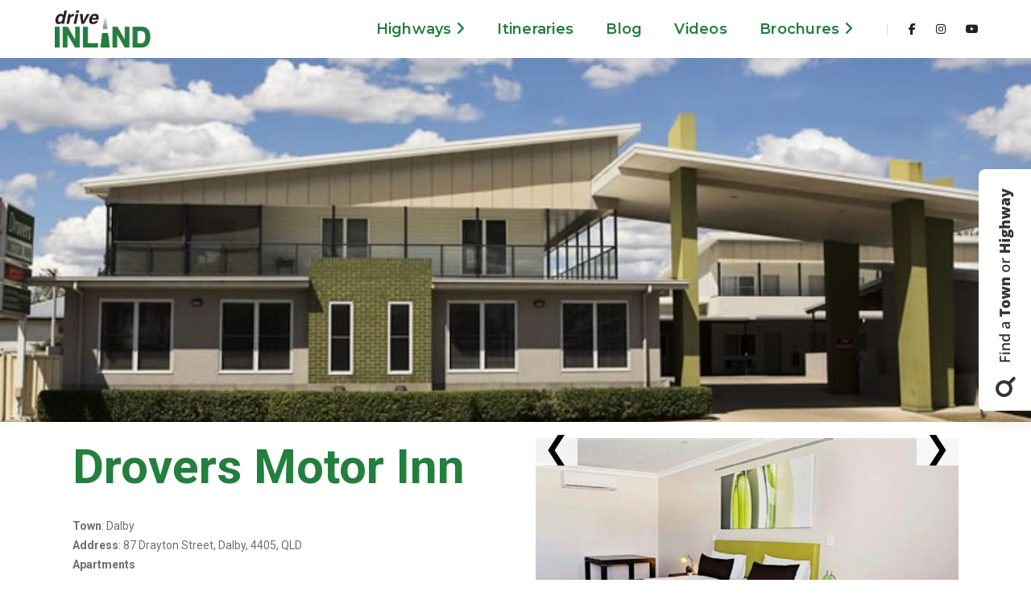

--- FILE ---
content_type: text/html; charset=UTF-8
request_url: https://driveinland.com.au/accommodation/apartments/drovers-motor-inn/
body_size: 16475
content:
<!doctype html>
<html lang="en-AU">

<head>
    <meta charset="UTF-8">
    <meta name="viewport" content="width=device-width, initial-scale=1">
    <meta name="facebook-domain-verification" content="jfy8y4jhiu62uyyzuvarqeal9kj2om" />
    <link rel="profile" href="https://gmpg.org/xfn/11">
    <link rel="icon" type="image/x-icon" href="https://driveinland.com.au/favicon.ico">
    <script src="https://ajax.googleapis.com/ajax/libs/jquery/3.6.0/jquery.min.js"></script>
    <meta name='robots' content='index, follow, max-image-preview:large, max-snippet:-1, max-video-preview:-1' />
	<style>img:is([sizes="auto" i], [sizes^="auto," i]) { contain-intrinsic-size: 3000px 1500px }</style>
	
	<!-- This site is optimized with the Yoast SEO plugin v26.0 - https://yoast.com/wordpress/plugins/seo/ -->
	<title>Drovers Motor Inn - Explore the highways of regional Australia</title>
	<link rel="canonical" href="https://driveinland.com.au/accommodation/apartments/drovers-motor-inn/" />
	<meta property="og:locale" content="en_US" />
	<meta property="og:type" content="article" />
	<meta property="og:title" content="Drovers Motor Inn - Explore the highways of regional Australia" />
	<meta property="og:description" content="The biggest Motel in Dalby with 4 1/2 star rating. Modern luxury country motel with beautiful big rooms and bathrooms including King, Queen, Single beds and a King size Spa room. Undercover parking is included. The professional and friendly staff at Drovers Motor Inn are keen to make guest stays welcoming and comfortable. Located a [&hellip;]" />
	<meta property="og:url" content="https://driveinland.com.au/accommodation/apartments/drovers-motor-inn/" />
	<meta property="og:site_name" content="Explore the highways of regional Australia" />
	<meta property="article:publisher" content="https://www.facebook.com/driveinland/" />
	<meta name="twitter:card" content="summary_large_image" />
	<meta name="twitter:label1" content="Est. reading time" />
	<meta name="twitter:data1" content="1 minute" />
	<script type="application/ld+json" class="yoast-schema-graph">{"@context":"https://schema.org","@graph":[{"@type":"WebPage","@id":"https://driveinland.com.au/accommodation/apartments/drovers-motor-inn/","url":"https://driveinland.com.au/accommodation/apartments/drovers-motor-inn/","name":"Drovers Motor Inn - Explore the highways of regional Australia","isPartOf":{"@id":"https://driveinland.com.au/#website"},"datePublished":"2026-01-16T15:00:22+00:00","breadcrumb":{"@id":"https://driveinland.com.au/accommodation/apartments/drovers-motor-inn/#breadcrumb"},"inLanguage":"en-AU","potentialAction":[{"@type":"ReadAction","target":["https://driveinland.com.au/accommodation/apartments/drovers-motor-inn/"]}]},{"@type":"BreadcrumbList","@id":"https://driveinland.com.au/accommodation/apartments/drovers-motor-inn/#breadcrumb","itemListElement":[{"@type":"ListItem","position":1,"name":"Home","item":"https://driveinland.com.au/"},{"@type":"ListItem","position":2,"name":"Accommodation","item":"https://driveinland.com.au/accommodation/%atdw_accommodation_type%/"},{"@type":"ListItem","position":3,"name":"Drovers Motor Inn"}]},{"@type":"WebSite","@id":"https://driveinland.com.au/#website","url":"https://driveinland.com.au/","name":"Explore the highways of regional Australia","description":"Explore the highways of regional Australia","potentialAction":[{"@type":"SearchAction","target":{"@type":"EntryPoint","urlTemplate":"https://driveinland.com.au/?s={search_term_string}"},"query-input":{"@type":"PropertyValueSpecification","valueRequired":true,"valueName":"search_term_string"}}],"inLanguage":"en-AU"}]}</script>
	<!-- / Yoast SEO plugin. -->


<link rel="alternate" type="application/rss+xml" title="Explore the highways of regional Australia &raquo; Feed" href="https://driveinland.com.au/feed/" />
<link rel="alternate" type="application/rss+xml" title="Explore the highways of regional Australia &raquo; Comments Feed" href="https://driveinland.com.au/comments/feed/" />
<script type="text/javascript">
/* <![CDATA[ */
window._wpemojiSettings = {"baseUrl":"https:\/\/s.w.org\/images\/core\/emoji\/16.0.1\/72x72\/","ext":".png","svgUrl":"https:\/\/s.w.org\/images\/core\/emoji\/16.0.1\/svg\/","svgExt":".svg","source":{"concatemoji":"https:\/\/driveinland.com.au\/wp-includes\/js\/wp-emoji-release.min.js?ver=401949cb97af4e1e35c4d7bffc8eeee4"}};
/*! This file is auto-generated */
!function(s,n){var o,i,e;function c(e){try{var t={supportTests:e,timestamp:(new Date).valueOf()};sessionStorage.setItem(o,JSON.stringify(t))}catch(e){}}function p(e,t,n){e.clearRect(0,0,e.canvas.width,e.canvas.height),e.fillText(t,0,0);var t=new Uint32Array(e.getImageData(0,0,e.canvas.width,e.canvas.height).data),a=(e.clearRect(0,0,e.canvas.width,e.canvas.height),e.fillText(n,0,0),new Uint32Array(e.getImageData(0,0,e.canvas.width,e.canvas.height).data));return t.every(function(e,t){return e===a[t]})}function u(e,t){e.clearRect(0,0,e.canvas.width,e.canvas.height),e.fillText(t,0,0);for(var n=e.getImageData(16,16,1,1),a=0;a<n.data.length;a++)if(0!==n.data[a])return!1;return!0}function f(e,t,n,a){switch(t){case"flag":return n(e,"\ud83c\udff3\ufe0f\u200d\u26a7\ufe0f","\ud83c\udff3\ufe0f\u200b\u26a7\ufe0f")?!1:!n(e,"\ud83c\udde8\ud83c\uddf6","\ud83c\udde8\u200b\ud83c\uddf6")&&!n(e,"\ud83c\udff4\udb40\udc67\udb40\udc62\udb40\udc65\udb40\udc6e\udb40\udc67\udb40\udc7f","\ud83c\udff4\u200b\udb40\udc67\u200b\udb40\udc62\u200b\udb40\udc65\u200b\udb40\udc6e\u200b\udb40\udc67\u200b\udb40\udc7f");case"emoji":return!a(e,"\ud83e\udedf")}return!1}function g(e,t,n,a){var r="undefined"!=typeof WorkerGlobalScope&&self instanceof WorkerGlobalScope?new OffscreenCanvas(300,150):s.createElement("canvas"),o=r.getContext("2d",{willReadFrequently:!0}),i=(o.textBaseline="top",o.font="600 32px Arial",{});return e.forEach(function(e){i[e]=t(o,e,n,a)}),i}function t(e){var t=s.createElement("script");t.src=e,t.defer=!0,s.head.appendChild(t)}"undefined"!=typeof Promise&&(o="wpEmojiSettingsSupports",i=["flag","emoji"],n.supports={everything:!0,everythingExceptFlag:!0},e=new Promise(function(e){s.addEventListener("DOMContentLoaded",e,{once:!0})}),new Promise(function(t){var n=function(){try{var e=JSON.parse(sessionStorage.getItem(o));if("object"==typeof e&&"number"==typeof e.timestamp&&(new Date).valueOf()<e.timestamp+604800&&"object"==typeof e.supportTests)return e.supportTests}catch(e){}return null}();if(!n){if("undefined"!=typeof Worker&&"undefined"!=typeof OffscreenCanvas&&"undefined"!=typeof URL&&URL.createObjectURL&&"undefined"!=typeof Blob)try{var e="postMessage("+g.toString()+"("+[JSON.stringify(i),f.toString(),p.toString(),u.toString()].join(",")+"));",a=new Blob([e],{type:"text/javascript"}),r=new Worker(URL.createObjectURL(a),{name:"wpTestEmojiSupports"});return void(r.onmessage=function(e){c(n=e.data),r.terminate(),t(n)})}catch(e){}c(n=g(i,f,p,u))}t(n)}).then(function(e){for(var t in e)n.supports[t]=e[t],n.supports.everything=n.supports.everything&&n.supports[t],"flag"!==t&&(n.supports.everythingExceptFlag=n.supports.everythingExceptFlag&&n.supports[t]);n.supports.everythingExceptFlag=n.supports.everythingExceptFlag&&!n.supports.flag,n.DOMReady=!1,n.readyCallback=function(){n.DOMReady=!0}}).then(function(){return e}).then(function(){var e;n.supports.everything||(n.readyCallback(),(e=n.source||{}).concatemoji?t(e.concatemoji):e.wpemoji&&e.twemoji&&(t(e.twemoji),t(e.wpemoji)))}))}((window,document),window._wpemojiSettings);
/* ]]> */
</script>
<style id='wp-emoji-styles-inline-css' type='text/css'>

	img.wp-smiley, img.emoji {
		display: inline !important;
		border: none !important;
		box-shadow: none !important;
		height: 1em !important;
		width: 1em !important;
		margin: 0 0.07em !important;
		vertical-align: -0.1em !important;
		background: none !important;
		padding: 0 !important;
	}
</style>
<link rel='stylesheet' id='wp-block-library-css' href='https://driveinland.com.au/wp-includes/css/dist/block-library/style.min.css?ver=401949cb97af4e1e35c4d7bffc8eeee4' type='text/css' media='all' />
<style id='classic-theme-styles-inline-css' type='text/css'>
/*! This file is auto-generated */
.wp-block-button__link{color:#fff;background-color:#32373c;border-radius:9999px;box-shadow:none;text-decoration:none;padding:calc(.667em + 2px) calc(1.333em + 2px);font-size:1.125em}.wp-block-file__button{background:#32373c;color:#fff;text-decoration:none}
</style>
<style id='global-styles-inline-css' type='text/css'>
:root{--wp--preset--aspect-ratio--square: 1;--wp--preset--aspect-ratio--4-3: 4/3;--wp--preset--aspect-ratio--3-4: 3/4;--wp--preset--aspect-ratio--3-2: 3/2;--wp--preset--aspect-ratio--2-3: 2/3;--wp--preset--aspect-ratio--16-9: 16/9;--wp--preset--aspect-ratio--9-16: 9/16;--wp--preset--color--black: #000000;--wp--preset--color--cyan-bluish-gray: #abb8c3;--wp--preset--color--white: #ffffff;--wp--preset--color--pale-pink: #f78da7;--wp--preset--color--vivid-red: #cf2e2e;--wp--preset--color--luminous-vivid-orange: #ff6900;--wp--preset--color--luminous-vivid-amber: #fcb900;--wp--preset--color--light-green-cyan: #7bdcb5;--wp--preset--color--vivid-green-cyan: #00d084;--wp--preset--color--pale-cyan-blue: #8ed1fc;--wp--preset--color--vivid-cyan-blue: #0693e3;--wp--preset--color--vivid-purple: #9b51e0;--wp--preset--gradient--vivid-cyan-blue-to-vivid-purple: linear-gradient(135deg,rgba(6,147,227,1) 0%,rgb(155,81,224) 100%);--wp--preset--gradient--light-green-cyan-to-vivid-green-cyan: linear-gradient(135deg,rgb(122,220,180) 0%,rgb(0,208,130) 100%);--wp--preset--gradient--luminous-vivid-amber-to-luminous-vivid-orange: linear-gradient(135deg,rgba(252,185,0,1) 0%,rgba(255,105,0,1) 100%);--wp--preset--gradient--luminous-vivid-orange-to-vivid-red: linear-gradient(135deg,rgba(255,105,0,1) 0%,rgb(207,46,46) 100%);--wp--preset--gradient--very-light-gray-to-cyan-bluish-gray: linear-gradient(135deg,rgb(238,238,238) 0%,rgb(169,184,195) 100%);--wp--preset--gradient--cool-to-warm-spectrum: linear-gradient(135deg,rgb(74,234,220) 0%,rgb(151,120,209) 20%,rgb(207,42,186) 40%,rgb(238,44,130) 60%,rgb(251,105,98) 80%,rgb(254,248,76) 100%);--wp--preset--gradient--blush-light-purple: linear-gradient(135deg,rgb(255,206,236) 0%,rgb(152,150,240) 100%);--wp--preset--gradient--blush-bordeaux: linear-gradient(135deg,rgb(254,205,165) 0%,rgb(254,45,45) 50%,rgb(107,0,62) 100%);--wp--preset--gradient--luminous-dusk: linear-gradient(135deg,rgb(255,203,112) 0%,rgb(199,81,192) 50%,rgb(65,88,208) 100%);--wp--preset--gradient--pale-ocean: linear-gradient(135deg,rgb(255,245,203) 0%,rgb(182,227,212) 50%,rgb(51,167,181) 100%);--wp--preset--gradient--electric-grass: linear-gradient(135deg,rgb(202,248,128) 0%,rgb(113,206,126) 100%);--wp--preset--gradient--midnight: linear-gradient(135deg,rgb(2,3,129) 0%,rgb(40,116,252) 100%);--wp--preset--font-size--small: 13px;--wp--preset--font-size--medium: 20px;--wp--preset--font-size--large: 36px;--wp--preset--font-size--x-large: 42px;--wp--preset--spacing--20: 0.44rem;--wp--preset--spacing--30: 0.67rem;--wp--preset--spacing--40: 1rem;--wp--preset--spacing--50: 1.5rem;--wp--preset--spacing--60: 2.25rem;--wp--preset--spacing--70: 3.38rem;--wp--preset--spacing--80: 5.06rem;--wp--preset--shadow--natural: 6px 6px 9px rgba(0, 0, 0, 0.2);--wp--preset--shadow--deep: 12px 12px 50px rgba(0, 0, 0, 0.4);--wp--preset--shadow--sharp: 6px 6px 0px rgba(0, 0, 0, 0.2);--wp--preset--shadow--outlined: 6px 6px 0px -3px rgba(255, 255, 255, 1), 6px 6px rgba(0, 0, 0, 1);--wp--preset--shadow--crisp: 6px 6px 0px rgba(0, 0, 0, 1);}:where(.is-layout-flex){gap: 0.5em;}:where(.is-layout-grid){gap: 0.5em;}body .is-layout-flex{display: flex;}.is-layout-flex{flex-wrap: wrap;align-items: center;}.is-layout-flex > :is(*, div){margin: 0;}body .is-layout-grid{display: grid;}.is-layout-grid > :is(*, div){margin: 0;}:where(.wp-block-columns.is-layout-flex){gap: 2em;}:where(.wp-block-columns.is-layout-grid){gap: 2em;}:where(.wp-block-post-template.is-layout-flex){gap: 1.25em;}:where(.wp-block-post-template.is-layout-grid){gap: 1.25em;}.has-black-color{color: var(--wp--preset--color--black) !important;}.has-cyan-bluish-gray-color{color: var(--wp--preset--color--cyan-bluish-gray) !important;}.has-white-color{color: var(--wp--preset--color--white) !important;}.has-pale-pink-color{color: var(--wp--preset--color--pale-pink) !important;}.has-vivid-red-color{color: var(--wp--preset--color--vivid-red) !important;}.has-luminous-vivid-orange-color{color: var(--wp--preset--color--luminous-vivid-orange) !important;}.has-luminous-vivid-amber-color{color: var(--wp--preset--color--luminous-vivid-amber) !important;}.has-light-green-cyan-color{color: var(--wp--preset--color--light-green-cyan) !important;}.has-vivid-green-cyan-color{color: var(--wp--preset--color--vivid-green-cyan) !important;}.has-pale-cyan-blue-color{color: var(--wp--preset--color--pale-cyan-blue) !important;}.has-vivid-cyan-blue-color{color: var(--wp--preset--color--vivid-cyan-blue) !important;}.has-vivid-purple-color{color: var(--wp--preset--color--vivid-purple) !important;}.has-black-background-color{background-color: var(--wp--preset--color--black) !important;}.has-cyan-bluish-gray-background-color{background-color: var(--wp--preset--color--cyan-bluish-gray) !important;}.has-white-background-color{background-color: var(--wp--preset--color--white) !important;}.has-pale-pink-background-color{background-color: var(--wp--preset--color--pale-pink) !important;}.has-vivid-red-background-color{background-color: var(--wp--preset--color--vivid-red) !important;}.has-luminous-vivid-orange-background-color{background-color: var(--wp--preset--color--luminous-vivid-orange) !important;}.has-luminous-vivid-amber-background-color{background-color: var(--wp--preset--color--luminous-vivid-amber) !important;}.has-light-green-cyan-background-color{background-color: var(--wp--preset--color--light-green-cyan) !important;}.has-vivid-green-cyan-background-color{background-color: var(--wp--preset--color--vivid-green-cyan) !important;}.has-pale-cyan-blue-background-color{background-color: var(--wp--preset--color--pale-cyan-blue) !important;}.has-vivid-cyan-blue-background-color{background-color: var(--wp--preset--color--vivid-cyan-blue) !important;}.has-vivid-purple-background-color{background-color: var(--wp--preset--color--vivid-purple) !important;}.has-black-border-color{border-color: var(--wp--preset--color--black) !important;}.has-cyan-bluish-gray-border-color{border-color: var(--wp--preset--color--cyan-bluish-gray) !important;}.has-white-border-color{border-color: var(--wp--preset--color--white) !important;}.has-pale-pink-border-color{border-color: var(--wp--preset--color--pale-pink) !important;}.has-vivid-red-border-color{border-color: var(--wp--preset--color--vivid-red) !important;}.has-luminous-vivid-orange-border-color{border-color: var(--wp--preset--color--luminous-vivid-orange) !important;}.has-luminous-vivid-amber-border-color{border-color: var(--wp--preset--color--luminous-vivid-amber) !important;}.has-light-green-cyan-border-color{border-color: var(--wp--preset--color--light-green-cyan) !important;}.has-vivid-green-cyan-border-color{border-color: var(--wp--preset--color--vivid-green-cyan) !important;}.has-pale-cyan-blue-border-color{border-color: var(--wp--preset--color--pale-cyan-blue) !important;}.has-vivid-cyan-blue-border-color{border-color: var(--wp--preset--color--vivid-cyan-blue) !important;}.has-vivid-purple-border-color{border-color: var(--wp--preset--color--vivid-purple) !important;}.has-vivid-cyan-blue-to-vivid-purple-gradient-background{background: var(--wp--preset--gradient--vivid-cyan-blue-to-vivid-purple) !important;}.has-light-green-cyan-to-vivid-green-cyan-gradient-background{background: var(--wp--preset--gradient--light-green-cyan-to-vivid-green-cyan) !important;}.has-luminous-vivid-amber-to-luminous-vivid-orange-gradient-background{background: var(--wp--preset--gradient--luminous-vivid-amber-to-luminous-vivid-orange) !important;}.has-luminous-vivid-orange-to-vivid-red-gradient-background{background: var(--wp--preset--gradient--luminous-vivid-orange-to-vivid-red) !important;}.has-very-light-gray-to-cyan-bluish-gray-gradient-background{background: var(--wp--preset--gradient--very-light-gray-to-cyan-bluish-gray) !important;}.has-cool-to-warm-spectrum-gradient-background{background: var(--wp--preset--gradient--cool-to-warm-spectrum) !important;}.has-blush-light-purple-gradient-background{background: var(--wp--preset--gradient--blush-light-purple) !important;}.has-blush-bordeaux-gradient-background{background: var(--wp--preset--gradient--blush-bordeaux) !important;}.has-luminous-dusk-gradient-background{background: var(--wp--preset--gradient--luminous-dusk) !important;}.has-pale-ocean-gradient-background{background: var(--wp--preset--gradient--pale-ocean) !important;}.has-electric-grass-gradient-background{background: var(--wp--preset--gradient--electric-grass) !important;}.has-midnight-gradient-background{background: var(--wp--preset--gradient--midnight) !important;}.has-small-font-size{font-size: var(--wp--preset--font-size--small) !important;}.has-medium-font-size{font-size: var(--wp--preset--font-size--medium) !important;}.has-large-font-size{font-size: var(--wp--preset--font-size--large) !important;}.has-x-large-font-size{font-size: var(--wp--preset--font-size--x-large) !important;}
:where(.wp-block-post-template.is-layout-flex){gap: 1.25em;}:where(.wp-block-post-template.is-layout-grid){gap: 1.25em;}
:where(.wp-block-columns.is-layout-flex){gap: 2em;}:where(.wp-block-columns.is-layout-grid){gap: 2em;}
:root :where(.wp-block-pullquote){font-size: 1.5em;line-height: 1.6;}
</style>
<link rel='stylesheet' id='search-filter-plugin-styles-css' href='https://driveinland.com.au/wp-content/plugins/search-filter-pro/public/assets/css/search-filter.min.css?ver=2.5.9' type='text/css' media='all' />
<link rel='stylesheet' id='bootsnav-css' href='https://driveinland.com.au/wp-content/themes/zoik/css/bootsnav.css?ver=1768607508' type='text/css' media='all' />
<link rel='stylesheet' id='font-css' href='https://driveinland.com.au/wp-content/themes/zoik/css/font-icons.min.css?ver=1768607508' type='text/css' media='all' />
<link rel='stylesheet' id='vendors-css' href='https://driveinland.com.au/wp-content/themes/zoik/css/theme-vendors.min.css?ver=1768607508' type='text/css' media='all' />
<link rel='stylesheet' id='style-css' href='https://driveinland.com.au/wp-content/themes/zoik/css/style.css?ver=1768607508' type='text/css' media='all' />
<link rel='stylesheet' id='responsive-css' href='https://driveinland.com.au/wp-content/themes/zoik/css/responsive.css?ver=1768607508' type='text/css' media='all' />
<link rel='stylesheet' id='style-zoik-css' href='https://driveinland.com.au/wp-content/themes/zoik/style.css?ver=1768607508' type='text/css' media='all' />
<link rel='stylesheet' id='atdw-css' href='https://driveinland.com.au/wp-content/themes/zoik/zoik_atdw/css/atdw.css?ver=401949cb97af4e1e35c4d7bffc8eeee4' type='text/css' media='all' />
<script type="text/javascript" src="https://driveinland.com.au/wp-includes/js/jquery/jquery.min.js?ver=3.7.1" id="jquery-core-js"></script>
<script type="text/javascript" src="https://driveinland.com.au/wp-includes/js/jquery/jquery-migrate.min.js?ver=3.4.1" id="jquery-migrate-js"></script>
<script type="text/javascript" id="search-filter-plugin-build-js-extra">
/* <![CDATA[ */
var SF_LDATA = {"ajax_url":"https:\/\/driveinland.com.au\/wp-admin\/admin-ajax.php","home_url":"https:\/\/driveinland.com.au\/","extensions":[]};
/* ]]> */
</script>
<script type="text/javascript" src="https://driveinland.com.au/wp-content/plugins/search-filter-pro/public/assets/js/search-filter-build.min.js?ver=2.5.9" id="search-filter-plugin-build-js"></script>
<script type="text/javascript" src="https://driveinland.com.au/wp-content/plugins/search-filter-pro/public/assets/js/chosen.jquery.min.js?ver=2.5.9" id="search-filter-plugin-chosen-js"></script>
<script type="text/javascript" src="https://maps.google.com/maps/api/js?key=AIzaSyCQy5tBQJhmV7aGKpb4HAYvm-M90S9NM0E&amp;libraries=geometry%2Cplaces%2Cweather%2Cpanoramio%2Cdrawing&amp;language=en&amp;ver=6.8.3" id="wpgmp-google-api-js"></script>
<script type="text/javascript" id="wpgmp-google-map-main-js-extra">
/* <![CDATA[ */
var wpgmp_local = {"select_radius":"Select Radius","search_placeholder":"Enter address or latitude or longitude or title or city or state or country or postal code here...","select":"Select","select_all":"Select All","select_category":"Select Category","all_location":"All","show_locations":"Show Locations","sort_by":"Sort by","wpgmp_not_working":"not working...","place_icon_url":"https:\/\/driveinland.com.au\/wp-content\/plugins\/wp-google-map-gold\/assets\/images\/icons\/","wpgmp_location_no_results":"No results found.","wpgmp_route_not_avilable":"Route is not available for your requested route.","img_grid":"<span class='span_grid'><a class='wpgmp_grid'><img src='https:\/\/driveinland.com.au\/wp-content\/plugins\/wp-google-map-gold\/assets\/images\/grid.png'><\/a><\/span>","img_list":"<span class='span_list'><a class='wpgmp_list'><img src='https:\/\/driveinland.com.au\/wp-content\/plugins\/wp-google-map-gold\/assets\/images\/list.png'><\/a><\/span>","img_print":"<span class='span_print'><a class='wpgmp_print' data-action='wpgmp-print'><img src='https:\/\/driveinland.com.au\/wp-content\/plugins\/wp-google-map-gold\/assets\/images\/print.png'><\/a><\/span>","hide":"Hide","show":"Show","start_location":"Start Location","start_point":"Start Point","radius":"Radius","end_location":"End Location","take_current_location":"Take Current Location","center_location_message":"Your Location","driving":"Driving","bicycling":"Bicycling","walking":"Walking","transit":"Transit","metric":"Metric","imperial":"Imperial","find_direction":"Find Direction","miles":"Miles","km":"KM","show_amenities":"Show Amenities","find_location":"Find Locations","prev":"Prev","next":"Next"};
/* ]]> */
</script>
<script type="text/javascript" src="https://driveinland.com.au/wp-content/plugins/wp-google-map-gold/assets/js/maps.js?ver=2.3.4" id="wpgmp-google-map-main-js"></script>
<link rel="https://api.w.org/" href="https://driveinland.com.au/wp-json/" /><link rel="alternate" title="oEmbed (JSON)" type="application/json+oembed" href="https://driveinland.com.au/wp-json/oembed/1.0/embed?url=https%3A%2F%2Fdriveinland.com.au%2Faccommodation%2Fapartments%2Fdrovers-motor-inn%2F" />
<link rel="alternate" title="oEmbed (XML)" type="text/xml+oembed" href="https://driveinland.com.au/wp-json/oembed/1.0/embed?url=https%3A%2F%2Fdriveinland.com.au%2Faccommodation%2Fapartments%2Fdrovers-motor-inn%2F&#038;format=xml" />

    <!-- Meta Pixel Code -->
    <script>
    ! function(f, b, e, v, n, t, s) {
        if (f.fbq) return;
        n = f.fbq = function() {
            n.callMethod ?
                n.callMethod.apply(n, arguments) : n.queue.push(arguments)
        };
        if (!f._fbq) f._fbq = n;
        n.push = n;
        n.loaded = !0;
        n.version = '2.0';
        n.queue = [];
        t = b.createElement(e);
        t.async = !0;
        t.src = v;
        s = b.getElementsByTagName(e)[0];
        s.parentNode.insertBefore(t, s)
    }(window, document, 'script',
        'https://connect.facebook.net/en_US/fbevents.js');
    fbq('init', '430565586099334');
    fbq('track', 'PageView');
    </script>
    <noscript><img height="1" width="1" style="display:none"
            src="https://www.facebook.com/tr?id=430565586099334&ev=PageView&noscript=1" /></noscript>
    <!-- End Meta Pixel Code -->

    <!-- Global site tag (gtag.js) - Google Analytics -->
    <script async src="https://www.googletagmanager.com/gtag/js?id=UA-113923793-1"></script>
    <!-- Google Tag Manager -->
    <script>
    (function(w, d, s, l, i) {
        w[l] = w[l] || [];
        w[l].push({
            'gtm.start': new Date().getTime(),
            event: 'gtm.js'
        });
        var f = d.getElementsByTagName(s)[0],
            j = d.createElement(s),
            dl = l != 'dataLayer' ? '&l=' + l : '';
        j.async = true;
        j.src =
            'https://www.googletagmanager.com/gtm.js?id=' + i + dl;
        f.parentNode.insertBefore(j, f);
    })(window, document, 'script', 'dataLayer', 'GTM-KPMZ33G');
    </script>
    <!-- End Google Tag Manager -->

    <script>
    window.dataLayer = window.dataLayer || [];

    function gtag() {
        dataLayer.push(arguments);
    }
    gtag('js', new Date());

    gtag('config', 'UA-113923793-1');
    </script>

    <!-- 2023 Google tag (gtag.js) -->
    <script async src="https://www.googletagmanager.com/gtag/js?id=G-QEY2078BPW"></script>
    <script>
    window.dataLayer = window.dataLayer || [];

    function gtag() {
        dataLayer.push(arguments);
    }
    gtag('js', new Date());
    gtag('config', 'G-QEY2078BPW');
    </script>
</head>

<body data-rsssl=1>
    <header>
        <nav
            class="navbar navbar-default bootsnav background-white header-light navbar-top navbar-expand-lg nav-box-width">
            <div class="container-fluid nav-header-container">
                <div class="col-auto ps-0">
                    <a href="https://driveinland.com.au" class="logo">

                                                                        <img class="logo logo-light" src="https://driveinland.com.au/wp-content/uploads/2024/04/driveinland-logo-gif.gif"
                            alt="" />
                        
                                                                        <img class="logo-dark default" src="https://driveinland.com.au/wp-content/uploads/2024/04/driveinland-logo-gif.gif"
                            alt="" />
                                            </a>



                </div>
                <!-- end logo -->
                <div class="col accordion-menu pe-0 pe-md-3">
                    <button type="button" class="navbar-toggler collapsed" data-bs-toggle="collapse"
                        data-bs-target="#navbar-collapse-toggle-1">
                        <span class="sr-only">toggle navigation</span>
                        <span class="icon-bar"></span>
                        <span class="icon-bar"></span>
                        <span class="icon-bar"></span>
                    </button>
                    <div class="navbar-collapse collapse justify-content-end" id="navbar-collapse-toggle-1">
                        <ul id="accordion" class="nav navbar-nav navbar-left no-margin alt-font text-normal"
                            data-in="animate__fadeIn" data-out="animate__fadeOut">
                            <li class="dropdown simple-dropdown">
                                <a class="dropdown-toggle" data-bs-toggle="dropdown" href="#">Highways <i
                                        class="fas fa-angle-right"></i></a>
                                <ul class="dropdown-menu">
                                                                                                                                                                                    <li>
                                        <a class=""
                                            href="https://driveinland.com.au/adventure-way/">Adventure Way</a>
                                    </li>
                                                                                                                                                                                    <li>
                                        <a class=""
                                            href="https://driveinland.com.au/australias-country-way/">Australia&#039;s Country Way</a>
                                    </li>
                                                                                                                                                                                    <li>
                                        <a class=""
                                            href="https://driveinland.com.au/capricorn-highway/">Capricorn Way</a>
                                    </li>
                                                                                                                                                                                    <li>
                                        <a class=""
                                            href="https://driveinland.com.au/dawson-highway/">Dawson Highway</a>
                                    </li>
                                                                                                                                                                                    <li>
                                        <a class=""
                                            href="https://driveinland.com.au/leichhardt-highway/">Leichhardt Highway</a>
                                    </li>
                                                                                                                                                                                    <li>
                                        <a class=""
                                            href="https://driveinland.com.au/rural-getaway/">Rural Getaway</a>
                                    </li>
                                                                                                            
                                </ul>
                            </li>


                            <li class="dropdown">
                                <a href="https://driveinland.com.au/itinerary-search/" title="">Itineraries</a>
                            </li>

                            <li class="dropdown simple-dropdown">
                                <a href="https://driveinland.com.au/blog/" title="">Blog </a>
                            </li>
                            <li class="dropdown simple-dropdown">
                                <a href="https://driveinland.com.au/videos/" title="">Videos </a>
                            </li>


                            <li class="dropdown simple-dropdown">
                                <a class="dropdown-toggle" data-bs-toggle="dropdown" href="#">Brochures <i
                                        class="fas fa-angle-right"></i></a>
                                <ul class="dropdown-menu">
                                                                                                                                                                                    <li>
                                        <a class=""
                                            href="https://driveinland.com.au/drive-inland-touring-guide/">Drive Inland Touring Guide</a>
                                    </li>
                                                                                                                                                                                    <li>
                                        <a class=""
                                            href="https://driveinland.com.au/taste-australias-country-way/">Taste Australia’s Country Way guide</a>
                                    </li>
                                                                                                            
                                </ul>
                            </li>



                        </ul>
                    </div>
                </div>
                <div class="col-auto pe-0">

                    <div class="header-social-icon d-none d-md-inline-block">
                        <a href="https://www.facebook.com/driveinlandaus/" title="Facebook" target="_blank"><i
                                class="fa-brands fa-facebook-f" aria-hidden="true"></i></a> <a
                            href="https://www.instagram.com/driveinland/" title="Facebook" target="_blank"><i
                                class="fa-brands fa-instagram" aria-hidden="true"></i></a> <a
                            href="https://www.youtube.com/channel/UCQJrGm7Z100FRcq3a9eMeeQ" title="Facebook"
                            target="_blank"><i class="fa-brands fa-youtube" aria-hidden="true"></i></a>
                    </div>
                </div>
            </div>
        </nav>
        <!-- end navigation -->
    </header>


    
<script>
var sidebar_highwayTowns = {"adventure-way":["Toowoomba","Oakey","Dalby","Moonie","St George","Cunnamulla","Eulo","Yowah","Thargomindah","Noccundra","Innamincka","Bollon","Mungindi"],"australias-country-way":["Rockhampton","Mount Morgan","Biloela","Stanthorpe","Wowan","Clifton","Dululu","Toowoomba","Warwick","Kingaroy","Cessnock","Singleton","Muswellbrook","Tamworth","Armidale","Glen Innes","Tenterfield","Allora","Guyra","Wallangarra","Cambooya","Highfields","Cabarlah","Crows Nest","Kumbia","Yarraman","Nanango","Kingaroy","Wondai","Murgon","Gayndah","Mundubbera","Eidsvold","Mulgildie","Monto","Jambin","Allenstown","Thangool","The Caves","The Range","Cooyar","Hampton","Ban Springs","Monto","Mount Perry","Nerimbera"],"capricorn-highway":["Rockhampton","Emerald","Willows Gemfields","Dingo","Bluff","Blackwater","Comet","Alpha","Jericho","Barcaldine","Rolleston"],"dawson-highway":["Rockhampton","Mount Morgan","Biloela","Dululu","Jambin","Banana","Emerald","Rolleston","Moura"],"leichhardt-highway":["Wowan","Dululu","Seymour","Tocumwal","Finley","Deniliquin","Jerilderie","Narrandera","Temora","West Wyalong","Caboone","Forbes","Parkes","Peak Hill","Narromine","Dubbo","Gilgandra","Coonabarabran","Narrabri","Moree","Goondiwindi","Moonie","The Gums","Tara","Glemorgan","Meandarra","Condamine","Miles","Gulunguba","Wandoan","Taroom","Theodore","Banana","Yeppoon","Allenstown","Rockhampton","The Caves"],"rural-getaway":["Mundubbera","Boondooma","Durong","Jandowae","Jimbour","Dalby","Cecil Plains","Millmerran","Inglewood","Texas","Yetman","Coolatai","Warialda"]};
var sidebar_allTowns = {"Allenstown":"allenstown","Allora":"allora","Alpha":"alpha","Applethorpe":"applethorpe","Armidale":"armidale","Barcaldine":"barcaldine","Biloela":"biloela","Blackwater":"blackwater","Bollon":"bollon","Boondooma":"boondooma","Brisbane":"brisbane","Cabarlah":"cabarlah","Cambooya":"cambooya","Cessnock":"cessnock","Clifton":"clifton","Condamine":"condamine","Coonabarabran":"coonabarabran","Cooyar":"cooyar","Crows Nest":"crows-nest","Cunnamulla":"cunnamulla","Dalby":"dalby","Deniliquin":"deniliquin","Dingo":"dingo","Driveinland Towns":"driveinland-towns","Dubbo":"dubbo","Dululu":"dululu","Eidsvold":"eidsvold","Emerald":"emerald","Eulo":"eulo","Finley":"finley","Forbes":"forbes","Gayndah":"gayndah","Gilgandra":"gilgandra","Glen Innes":"glen-innes","Goondiwindi":"goondiwindi","Guyra":"guyra","Hampton":"hampton","Highfields":"highfields","Inglewood":"inglewood","Innamincka":"innamincka","Jandowae":"jandowae","Jericho":"jericho","Jerilderie":"jerilderie","Kingaroy":"kingaroy","Kumbia":"kumbia","Meandarra":"meandarra","Melbourne":"melbourne","Miles":"miles","Millmerran":"millmerran","Monto":"monto","Moonie":"moonie","Moree":"moree","Mount Morgan":"mount-morgan","Mount Perry":"mount-perry","Moura":"moura","Mulgildie":"mulgildie","Mundubbera":"mundubbera","Mungindi":"mungindi","Murgon":"murgon","Muswellbrook":"muswellbrook","Nanango":"nanango","Narrabri":"narrabri","Narrandera":"narrandera","Narromine":"narromine","Nerimbera":"nerimbera","Newcastle":"newcastle","Noccundra":"noccundra","Oakey":"oakey","Parkes":"parkes","Peak Hill":"peak-hill","Rockhampton":"rockhampton","Rockhampton City":"rockhampton-city","Rolleston":"rolleston","Seymour":"seymour","Shepparton":"shepparton","Singleton":"singleton","Springsure":"springsure","St George":"st-george","Stanthorpe":"stanthorpe","Sydney":"sydney","Tamworth":"tamworth","Tara":"tara","Taroom":"taroom","Temora":"temora","Tenterfield":"tenterfield","Texas":"texas","Thangool":"thangool","Thargomindah":"thargomindah","The Caves":"the-caves","The Range":"the-range","Theodore":"theodore","Tocumwal":"tocumwal","Toowoomba":"toowoomba","Wallangarra":"wallangarra","Wandoan":"wandoan","Warialda":"warialda","Warwick":"warwick","West Wyalong":"west-wyalong","Wondai":"wondai","Yarraman":"yarraman","Yeppoon":"yeppoon","Yetman":"yetman","Yowah":"yowah"};
</script>


<style>
#openSliderBtnContainer {
    position: absolute;
    left: -65px;
    /* Width of the button to move it outside the sliding div */
    top: 50%;
    transform: translateY(-50%);
    z-index: 99999;
    /* background-color: #f9f9f9; */
    box-shadow: rgba(100, 100, 111, 0.2) 0px 7px 29px 0px;
}

#openSliderBtnContainer input[type="submit"],
button[type="submit"] {
    height: 40px;
    line-height: 0px;
    width: 160px;
    background-color: #227f3d;
    border: 1px solid #227f3d;
    color: #ffffff;
}

#openSliderBtnContainer input[type="submit"],
button[type="submit"]:hover {
    background-color: #000;
    border: 1px solid #000;
    color: #ffffff;
}

#slidingDiv {
    position: fixed;
    right: -350px;
    /* Start off-screen */
    top: 50%;
    width: 350px;
    height: 300px;
    /* Set the height to 300px */
    background-color: #f9f9f9;
    box-shadow: rgba(100, 100, 111, 0.2) 0px 7px 29px 0px;
    transition: right 0.5s ease;
    padding: 20px;
    transform: translateY(-50%);
    /* Center vertically */
    z-index: 9999;
}

#slidingDiv.active {
    right: 0;
    /* Slide into view */
}


#slidingDiv.active {
    right: 0;
}

.form-group {
    margin-bottom: 0px;
}

#openSliderBtnContainer {
    position: absolute;
    left: -65px;
    /* Button width to move it outside the sliding div */
    top: 50%;
    /* Adjust this based on the desired vertical alignment */
    height: 100%;
    /* Make the container the full height of its parent */
    display: flex;
    align-items: center;
    /* Center the button vertically */
    z-index: 1000;
}

#openSliderBtnContainer.button-active {
    right: 350px;
    /* Match the width of the sliding div */
    transform: translate(0px, -50%);
    /* Adjust based on the button width to align it properly */
}



#openSliderBtn {
    /* padding: 10px 20px;
        cursor: pointer; */
    border-radius: 8px 0px 0px 8px;
    background-image: url('https://driveinland.com.au/wp-content/themes/zoik/img/opensearch.png');
    background-size: cover;
    width: 65px;
    height: 300px;
    border: none;
    cursor: pointer;
    margin: auto 0;
}

@media only screen and (max-width: 768px) {

    #slidingDiv {
        display: none;
        visibility: hidden;
    }
}
</style>
<!-- Sliding Div as previously defined -->
<div id="slidingDiv">
    <!-- Open Slider Button -->
    <div id="openSliderBtnContainer">
        <button id="openSliderBtn" aria-label="Open Slider"></button>
    </div>
    <div class="container">
        <div class="row justify-content-center">
            <div class="col-xl-11">
                <h5 style="padding:0px; margin:0px; font-size:20px; font-weight:900; color:#227f3d">Find a drive</h5>


                                <div class="form-group">
                    <label for="sidebarHighway">Choose a Highway:</label>
                    <select id="sidebarHighway">
                        <option value="all" selected>Select a highway</option>
                        <option value="adventure-way" >Adventure Way</option><option value="australias-country-way" >Australia's Country Way</option><option value="capricorn-highway" >Capricorn Highway</option><option value="dawson-highway" >Dawson Highway</option><option value="leichhardt-highway" >Leichhardt Highway</option><option value="rural-getaway" >Rural Getaway</option>                    </select>
                </div>
                
                                <div class=" form-group">
                    <label for="sidebarTown">Choose a Town:</label>
                    <select id="sidebarTown">
                        <option value="all" selected>Select a town</option>
                        <option value='allenstown' >Allenstown </option><option value='allora' >Allora </option><option value='alpha' >Alpha </option><option value='applethorpe' >Applethorpe </option><option value='armidale' >Armidale </option><option value='barcaldine' >Barcaldine </option><option value='biloela' >Biloela </option><option value='blackwater' >Blackwater </option><option value='bollon' >Bollon </option><option value='boondooma' >Boondooma </option><option value='brisbane' >Brisbane </option><option value='cabarlah' >Cabarlah </option><option value='cambooya' >Cambooya </option><option value='cessnock' >Cessnock </option><option value='clifton' >Clifton </option><option value='condamine' >Condamine </option><option value='coonabarabran' >Coonabarabran </option><option value='cooyar' >Cooyar </option><option value='crows-nest' >Crows Nest </option><option value='cunnamulla' >Cunnamulla </option><option value='dalby' >Dalby </option><option value='deniliquin' >Deniliquin </option><option value='dingo' >Dingo </option><option value='driveinland-towns' >Driveinland Towns </option><option value='dubbo' >Dubbo </option><option value='dululu' >Dululu </option><option value='eidsvold' >Eidsvold </option><option value='emerald' >Emerald </option><option value='eulo' >Eulo </option><option value='finley' >Finley </option><option value='forbes' >Forbes </option><option value='gayndah' >Gayndah </option><option value='gilgandra' >Gilgandra </option><option value='glen-innes' >Glen Innes </option><option value='goondiwindi' >Goondiwindi </option><option value='guyra' >Guyra </option><option value='hampton' >Hampton </option><option value='highfields' >Highfields </option><option value='inglewood' >Inglewood </option><option value='innamincka' >Innamincka </option><option value='jandowae' >Jandowae </option><option value='jericho' >Jericho </option><option value='jerilderie' >Jerilderie </option><option value='kingaroy' >Kingaroy </option><option value='kumbia' >Kumbia </option><option value='meandarra' >Meandarra </option><option value='melbourne' >Melbourne </option><option value='miles' >Miles </option><option value='millmerran' >Millmerran </option><option value='monto' >Monto </option><option value='moonie' >Moonie </option><option value='moree' >Moree </option><option value='mount-morgan' >Mount Morgan </option><option value='mount-perry' >Mount Perry </option><option value='moura' >Moura </option><option value='mulgildie' >Mulgildie </option><option value='mundubbera' >Mundubbera </option><option value='mungindi' >Mungindi </option><option value='murgon' >Murgon </option><option value='muswellbrook' >Muswellbrook </option><option value='nanango' >Nanango </option><option value='narrabri' >Narrabri </option><option value='narrandera' >Narrandera </option><option value='narromine' >Narromine </option><option value='nerimbera' >Nerimbera </option><option value='newcastle' >Newcastle </option><option value='noccundra' >Noccundra </option><option value='oakey' >Oakey </option><option value='parkes' >Parkes </option><option value='peak-hill' >Peak Hill </option><option value='rockhampton' >Rockhampton </option><option value='rockhampton-city' >Rockhampton City </option><option value='rolleston' >Rolleston </option><option value='seymour' >Seymour </option><option value='shepparton' >Shepparton </option><option value='singleton' >Singleton </option><option value='springsure' >Springsure </option><option value='st-george' >St George </option><option value='stanthorpe' >Stanthorpe </option><option value='sydney' >Sydney </option><option value='tamworth' >Tamworth </option><option value='tara' >Tara </option><option value='taroom' >Taroom </option><option value='temora' >Temora </option><option value='tenterfield' >Tenterfield </option><option value='texas' >Texas </option><option value='thangool' >Thangool </option><option value='thargomindah' >Thargomindah </option><option value='the-caves' >The Caves </option><option value='the-range' >The Range </option><option value='theodore' >Theodore </option><option value='tocumwal' >Tocumwal </option><option value='toowoomba' >Toowoomba </option><option value='wallangarra' >Wallangarra </option><option value='wandoan' >Wandoan </option><option value='warialda' >Warialda </option><option value='warwick' >Warwick </option><option value='west-wyalong' >West Wyalong </option><option value='wondai' >Wondai </option><option value='yarraman' >Yarraman </option><option value='yeppoon' >Yeppoon </option><option value='yetman' >Yetman </option><option value='yowah' >Yowah </option>                    </select>
                </div>
                



                <button id="findTownsButton">Search</button>


            </div>
            <div class="col-xl-3 text-center ">
            </div>
        </div>
    </div>
</div>

<script>
document.getElementById('openSliderBtn').addEventListener('click', function() {
    document.getElementById('slidingDiv').classList.toggle('active');
    document.getElementById('openSliderBtnContainer').classList.toggle(
        'button-active'); // Toggle class on button container
});

document.addEventListener("DOMContentLoaded", function(event) {
    document.getElementById('findTownsButton').addEventListener('click', function() {

        var url = window.location.origin;

        let town = document.getElementById("sidebarTown")?.value ?? '';
        let highway = document.getElementById("sidebarHighway")?.value ?? '';

        var checkIfDev = 'https://driveinland.com.au/';
        var currentUrl = window.location.href;
        var sperator = "/";

        if (currentUrl.startsWith(checkIfDev)) {
            sperator = "/";
        }
        // console.log( url + sperator + highway);

        // if town selected always go to town page first otherwise highway page
        if (town.trim().length != 0 && town != 'all') {
            window.location = url + sperator + town;
            return;
        }
        if (highway.trim().length != 0 && highway != 'all') {
            window.location = url + sperator + highway;
            return;
        }
    });
});
</script>
<script>
var product_id = '5f71760714eb1b907a752bab';
var town = 'Dalby';
var townslug = 'dalby';
</script>


<div class="atdw-single">

    <div class="atdw-single-container">
                <img class="atdw-single-pixel" src="https://atlas.atdw-online.com.au/pixel?productId=5f71760714eb1b907a752bab&distributorId=56b1eb9444feca3df2e3227a&language=en&syndicationMethod=API">

        <div style="background-image: url('https://assets.atdw-online.com.au/images/94ad1f40b4bdddec3f2b34b304f29c37.jpeg?rect=101%2C0%2C1600%2C1200&w=1600&h=900&rot=360&q=eyJ0eXBlIjoibGlzdGluZyIsImxpc3RpbmdJZCI6IjVmNzE3NjA3MTRlYjFiOTA3YTc1MmJhYiIsImRpc3RyaWJ1dG9ySWQiOiI1NmIxZWI5NDQ0ZmVjYTNkZjJlMzIyN2EiLCJhcGlrZXlJZCI6IjU2YjFlYzNhMGNmMjEzYWQyMGRiNGE3YyJ9'); background-size:cover;min-height:500px; background-position: 50%;"></div>
    </div>

    <div class="container">
        <div class="atdw-container-2col">
            <div class="content-atdw-2col">
                <div style="padding:15px">

                    <h1 class="atdw-single-title">Drovers Motor Inn</h1>

                    <div class="atdw-single-town">
                        <p><b>Town</b>: Dalby</p>
                    </div>
                    <div class="atdw-single-address">
                        <p><b>Address</b>: 87 Drayton Street,
                            Dalby,
                            4405,
                            QLD</p>

                    </div>
                    <div class="atdw-single-types">
                        Apartments                    </div>
                    <hr>
                    <div class="atdw-single-contents">
                        <pre><p>The biggest Motel in Dalby with 4 1/2 star rating. Modern luxury country motel with beautiful big rooms and bathrooms including King, Queen, Single beds and a King size Spa room. Undercover parking is included. </p>
<p>The professional and friendly staff at Drovers Motor Inn are keen to make guest stays welcoming and comfortable. Located a few minutes walk to the heart of Dalby and a short stroll to local restaurants and convenience stores the prime position will ensure convenient access and an easy way to explore Dalby. </p>
<p>Not far from the creek for morning walks to check out the bird life. A 50-minute drive to The Bunya Mountains, a must see when in the region. A 40-minute drive from the Wellcamp Airport providing interstate guests with a convenient access point for the Darling Downs Region and enjoy the drive with fields full of cotton, sorghum and wheat. </p>
<p>The motel also offers a modern Conference Room which is available for hire for business events.</p>
</pre>
                    </div>



                    <br>

                    <br>

                                        <a href="https://bookings.centiumsoftware.com/Queensland/Dalby/Drovers-Motor-Inn" class="atdw-booknow">BOOK NOW</a>
                                    </div>
            </div>
            <div class="content-atdw-2col">
                <div style="padding:15px">
                    <div class="atdw-single-information">
                        <div>


                            <!-- ************* NEW SLIDER - JAVASCRIPT BELOW ************* -->
                            <div class="atdw-slider-container">
                                <div class="atdw-displayed-image"></div>

                                <button class="atdw-slider-prev">&#10094;</button>
                                <button class="atdw-slider-next">&#10095;</button>

                                <!-- Thumbnails are just for display -->
                                <div class="atdw-slider-wrapper">
                                    <div class="atdw-slider atdw-single-images"></div>
                                </div>
                            </div>
                            <!-- *********************************** -->

                        </div>
                    </div>

                    <div class="atdw-single-moreinfo">
                        <div class="atdw-single-rate-comment"></div>

                        <div class="atdw-single-services"></div>
                    </div>
                </div>
            </div>
        </div>
    </div>


    <div class="container" style="text-align:center; padding-top:60px; padding-bottom:60px">
        <h4 class="atdw-title">Details</h4>
        <div class="content-boxes-atdw">

            <!-- **************************** -->
                        <div class="content-box-atdw ">
                <h5 class="atdw-title">Phone</h5>
                <div class=" atdw-single-tel">
                    <i class="fa fa-phone" aria-hidden="true"></i><a
                        href="tel:0746690444 ">
                        0746690444 </a>
                </div>
            </div>
                        <!-- **************************** -->
                        <div class="content-box-atdw ">
                <h5 class="atdw-title">Email</h5>
                <div class="atdw-single-website">
                    <i class="fa fa-envelope" aria-hidden="true"></i> <a
                        href="mailto:manager@droversmotorinn.com.au " target="_blank">Visit
                        Email us</a>
                </div>
            </div>
                        <!-- **************************** -->
                        <div class="content-box-atdw ">
                <h5 class="atdw-title">Website</h5>
                <div class="atdw-single-website"><i class="fa fa-globe" aria-hidden="true"></i> <a
                        href="https://droversmotorinn.au/ " target="_blank">Visit
                        Website</a></div>
            </div>
                        <!-- **************************** -->
                        <!-- **************************** -->
                                    <script>
            document.addEventListener("DOMContentLoaded", function(event) {
                document.getElementById("showNextDates").addEventListener("click", showNextDates)

                function showNextDates() {
                    var x = document.getElementById("nextDates");
                    if (x.style.display === "none") {
                        x.style.display = "block";
                    } else {
                        x.style.display = "none";
                    }
                }
            });
            </script>
            <!-- **************************** -->
                        <!-- **************************** -->
            <div class="content-box-atdw  atdw-single-checkin-container" style="display:none;">
                <h5 class="atdw-title">Checkin</h5>
                <div class="atdw-single-price">
                    <div class="atdw-single-checkin"></div>
                </div>
            </div>
            <!-- **************************** -->
                        <div class="content-box-atdw ">
                <h5 class="atdw-title">Google Map</h5>
                <div class="atdw-single-website">
                    <i class="fa fa-suitcase-rolling" aria-hidden="true"></i>

                    <a href="https://maps.google.com/?saddr=Current+Location&daddr=-27.187079,151.2671957"
                        target="_blank">Google Map Directions</a>
                </div>
            </div>
                        <!-- **************************** -->

            <!-- **************************** -->
            <div class="content-box-atdw  atdw-single-facebook" style="display:none;">
                <h5 class="atdw-title">Facebook</h5>
            </div>
            <div class="content-box-atdw  atdw-single-instagram" style="display:none;">
                <h5 class="atdw-title">Instagram</h5>
            </div>
            <!-- **************************** -->

        </div>
    </div>



    <div class="container atdw-single-facilities-container"
        style="display:none; text-align:center; padding-top:60px; padding-bottom:60px">
        <div class="atdw-single-facilities"></div>
    </div>


        <div class="container" style="text-align:center;">
        <h4 class="atdw-title">Nearby Highways</h4>
        <div class="content-atdw pt-4">
            
            <a class="atdw-booknow" href="https://driveinland.com.au/adventure-way/">
                adventure-way            </a>

            
            <a class="atdw-booknow" href="https://driveinland.com.au/rural-getaway/">
                rural-getaway            </a>

                    </div>
    </div>
    

    

    
<section class="atdw-listings atdw-related-products pt-4" style="visibility: hidden;">
    <h3 style="text-align: center;">Things to do in Dalby</h3>
    <div class="atdw-inner-container">
        <div class="atdw-row">

            <div id="related-content" class="atdw-card-container"></div>

            <div class="atdw-loadmore-container">
                <button id="load-more" data-page="1" data-taxonomy="atdw_town"
                    data-taxSlug="dalby"
                    data-excludecpts="atdw_accommodation" class="atdw-loadmore-btn">
                    <i class="fas fa-spinner"></i>
                    Load More
                </button>
            </div>

            <div class="atdw-load-more-no-results" style="visibility: hidden;">No results found.</div>

        </div>
    </div>
</section>


</div><!-- Load Facebook SDK for JavaScript -->
<div id="fb-root"></div>
<script>
(function(d, s, id) {
    var js, fjs = d.getElementsByTagName(s)[0];
    if (d.getElementById(id)) return;
    js = d.createElement(s);
    js.id = id;
    js.src = "//connect.facebook.net/en_US/sdk.js#xfbml=1";
    fjs.parentNode.insertBefore(js, fjs);
}(document, 'script', 'facebook-jssdk'));
</script>

<!-- Your share button code -->
<div class="fb-share-button" data-href="https://driveinland.com.au/" data-layout="button_count">
</div>

<footer class="footer-1 bg-light">
    <!-- start about agency -->
    <section class="wow animate__fadeIn">
        <div class="container-full" style="padding:0px 10% 0px 10%">
            <div class="row justify-content-center text-left">

                <div class="col-12">

                    <div class="col-12 wow animate__fadeInUp ">
                        <div class="text-center">
                            <h2 class="font-weight-900 text-extra-dark-green mb-4">Drive Inland Towns</h2>
                        </div>
                    </div>
                </div>
                <div class="col-6 col-md-2 wow animate__fadeInUp ">
                    <p><strong>New South Wales</strong><br />
<a href="https://driveinland.com.au/Armidale" target="_new">Armidale</a><br />
<a href="https://driveinland.com.au/Ban%20Springs" target="_new">Ban Springs</a><br />
<a href="https://driveinland.com.au/Cessnock" target="_new">Cessnock</a><br />
<a href="https://driveinland.com.au/Deniliquin" target="_new">Deniliquin</a><br />
<a href="https://driveinland.com.au/Dubbo" target="_new">Dubbo</a><br />
<a href="https://driveinland.com.au/Finley" target="_new">Finley</a><br />
<a href="https://driveinland.com.au/Forbes" target="_new">Forbes</a><br />
<a href="https://driveinland.com.au/Glen%20Innes" target="_new">Glen Innes</a><br />
<a href="https://driveinland.com.au/Glenmorgan" target="_new">Glenmorgan</a><br />
<a href="https://driveinland.com.au/Guyra" target="_new">Guyra</a><br />
<a href="https://driveinland.com.au/Jerilderie" target="_new">Jerilderie</a><br />
<a href="https://driveinland.com.au/Melbourne" target="_new">Moree</a><br />
<a href="https://driveinland.com.au/Mudgee" target="_new">Mudgee</a><br />
<a href="https://driveinland.com.au/Muswellbrook" target="_new">Muswellbrook</a><br />
<a href="https://driveinland.com.au/Narrandera" target="_new">Narrandera</a><br />
<a href="https://driveinland.com.au/Narrabri" target="_new">Narrabri</a></p>
                </div>
                <div class="col-6 col-md-2 wow animate__fadeInUp ">
                    <p><a href="https://driveinland.com.au/Newcastle" target="_new">Newcastle</a><br />
<a href="https://driveinland.com.au/Parkes" target="_new">Parkes</a><br />
<a href="https://driveinland.com.au/Seymour" target="_new">Seymour</a><br />
<a href="https://driveinland.com.au/Shepparton" target="_new">Shepparton</a><br />
<a href="https://driveinland.com.au/Singleton" target="_new">Singleton</a><br />
<a href="https://driveinland.com.au/Tamworth" target="_new">Tamworth</a><br />
<a href="https://driveinland.com.au/Tenterfield" target="_new">Tenterfield</a><br />
<a href="https://driveinland.com.au/Temora" target="_new">Temora</a><br />
<a href="https://driveinland.com.au/Toowoomba" target="_new">Tocumwal</a><br />
<a href="https://driveinland.com.au/West%20Wyalong" target="_new">West Wyalong</a></p>
<p><strong>Queensland</strong><br />
<a href="https://driveinland.com.au/Allora" target="_new">Allora</a><br />
<a href="https://driveinland.com.au/Alpha" target="_new">Alpha</a><br />
<a href="https://driveinland.com.au/Banana" target="_new">Banana</a><br />
<a href="https://driveinland.com.au/Barcaldine" target="_new">Barcaldine</a><br />
<a href="https://driveinland.com.au/Biggenden" target="_new">Biggenden</a><br />
<a href="https://driveinland.com.au/Biloela" target="_new">Biloela</a></p>
                </div>
                <div class="col-6 col-md-2 wow animate__fadeInUp ">
                    <p><a href="https://driveinland.com.au/Blackwater" target="_new">Blackwater</a><br />
<a href="https://driveinland.com.au/Bluff" target="_new">Bluff</a><br />
<a href="https://driveinland.com.au/Bollon" target="_new">Bollon</a><br />
<a href="https://driveinland.com.au/Boondooma" target="_new">Boondooma</a><br />
<a href="https://driveinland.com.au/Cabarlah" target="_new">Cabarlah</a><br />
<a href="https://driveinland.com.au/Cabonne" target="_new">Cabonne</a><br />
<a href="https://driveinland.com.au/Cambooya" target="_new">Cambooya</a><br />
<a href="https://driveinland.com.au/Cecil%20Plains" target="_new">Cecil Plains</a><br />
<a href="https://driveinland.com.au/Clifton" target="_new">Clifton</a><br />
<a href="https://driveinland.com.au/Condamine" target="_new">Condamine</a><br />
<a href="https://driveinland.com.au/Coolatai" target="_new">Coolatai</a><br />
<a href="https://driveinland.com.au/Coonabarabran" target="_new">Coonabarabran</a><br />
<a href="https://driveinland.com.au/Cooyar" target="_new">Cooyar</a><br />
<a href="https://driveinland.com.au/Crows%20Nest" target="_new">Crows Nest</a><br />
<a href="https://driveinland.com.au/Cunnamulla" target="_new">Cunnamulla</a><br />
<a href="https://driveinland.com.au/Dalby" target="_new">Dalby</a><br />
<a href="https://driveinland.com.au/Dingo" target="_new">Dingo</a><br />
<a href="https://driveinland.com.au/Dululu" target="_new">Dululu</a></p>
                </div>
                <div class="col-6 col-md-2 wow animate__fadeInUp ">
                    <p><a href="https://driveinland.com.au/Durong" target="_new">Durong</a><br />
<a href="https://driveinland.com.au/Eidsvold" target="_new">Eidsvold</a><br />
<a href="https://driveinland.com.au/Emerald" target="_new">Emerald</a><br />
<a href="https://driveinland.com.au/Eulo" target="_new">Eulo</a><br />
<a href="https://driveinland.com.au/Gayndah" target="_new">Gayndah</a><br />
<a href="https://driveinland.com.au/Goondiwindi" target="_new">Goondiwindi</a><br />
<a href="https://driveinland.com.au/Hampton" target="_new">Hampton</a><br />
<a href="https://driveinland.com.au/Highfields" target="_new">Highfields</a><br />
<a href="https://driveinland.com.au/Inglewood" target="_new">Inglewood</a><br />
<a href="https://driveinland.com.au/Innamincka" target="_new">Innamincka</a><br />
<a href="https://driveinland.com.au/Jambin" target="_new">Jambin</a><br />
<a href="https://driveinland.com.au/Jandowae" target="_new">Jandowae</a><br />
<a href="https://driveinland.com.au/Jericho" target="_new">Jericho</a><br />
<a href="https://driveinland.com.au/Jimbour" target="_new">Jimbour</a><br />
<a href="https://driveinland.com.au/Kingaroy" target="_new">Kingaroy</a><br />
<a href="https://driveinland.com.au/Kumbia" target="_new">Kumbia</a><br />
<a href="https://driveinland.com.au/Miles" target="_new">Miles</a></p>
                </div>
                <div class="col-6 col-md-2 wow animate__fadeInUp ">
                    <p><a href="https://driveinland.com.au/Millmerran" target="_new">Millmerran</a><br />
<a href="https://driveinland.com.au/Monto" target="_new">Monto</a><br />
<a href="https://driveinland.com.au/Moonie" target="_new">Moonie</a><br />
<a href="https://driveinland.com.au/Moura" target="_new">Moura</a><br />
<a href="https://driveinland.com.au/Mulgildie" target="_new">Mulgildie</a><br />
<a href="https://driveinland.com.au/Mundubbera" target="_new">Mundubbera</a><br />
<a href="https://driveinland.com.au/Mungindi" target="_new">Mungindi</a><br />
<a href="https://driveinland.com.au/Noccundra" target="_new">Noccundra</a><br />
<a href="https://driveinland.com.au/Oakey" target="_new">Oakey</a><br />
<a href="https://driveinland.com.au/Rockhampton" target="_new">Rockhampton</a><br />
<a href="https://driveinland.com.au/St%20George" target="_new">St George</a><br />
<a href="https://driveinland.com.au/Texas" target="_new">Texas</a><br />
<a href="https://driveinland.com.au/Toowoomba" target="_new">Toowoomba</a><br />
<a href="https://driveinland.com.au/Warialda" target="_new">Warialda</a><br />
<a href="https://driveinland.com.au/Wandoan" target="_new">Wandoan</a><br />
<a href="https://driveinland.com.au/Yetman" target="_new">Yetman</a></p>
                </div>
                <div class="col-6 col-md-2  wow animate__fadeInUp ">
                    <h6 class="font-weight-900 text-extra-dark-green mb-4">Drive Inland Highways</h6>
<p><a href="https://driveinland.com.au/adventure-way/">Adventure Way</a><br />
<a href="https://driveinland.com.au/australias-country-way/">Australia&#8217;s Country Way</a><br />
<a href="https://driveinland.com.au/capricorn-highway/">Capricorn Highway</a><br />
<a href="https://driveinland.com.au/dawson-highway/">Dawson Highway</a><br />
<a href="https://driveinland.com.au/leichhardt-highway/">Leichhardt Highway</a><br />
<a href="https://driveinland.com.au/rural-getaway/">Rural Getaway</a></p>
<h6 class="font-weight-900 text-extra-dark-green mb-4">Plan your trip</h6>
<p><a href="https://driveinland.com.au/accommodation/">Find accommodation</a><br />
<a href="https://driveinland.com.au/attractions/">Things to see </a><br />
<a href="https://driveinland.com.au/events/">What&#8217;s On &#8211; Events</a></p>
                </div>

                <div class="col-12">
                    <div
                        style="display: flex; width: 100%; align-items: center; justify-content: center; padding-bottom: 10px;">
                        <a href="https://driveinland.com.au/australias-country-way/"><img
                                src="https://driveinland.com.au/wp-content/themes/zoik/img/f-logo-1.png" alt="Logo"></a>
                        <a href="https://driveinland.com.au/leichhardt-highway/"><img
                                src="https://driveinland.com.au/wp-content/themes/zoik/img/f-logo-2.png" alt="Logo"></a>
                        <a href="https://driveinland.com.au/rural-getaway/"><img
                                src="https://driveinland.com.au/wp-content/themes/zoik/img/f-logo-3.png" alt="Logo"></a>
                        <a href="https://driveinland.com.au/adventure-way/"><img
                                src="https://driveinland.com.au/wp-content/themes/zoik/img/f-logo-4.png" alt="Logo"></a>
                        <a href="https://driveinland.com.au/capricorn-highway/"><img
                                src="https://driveinland.com.au/wp-content/themes/zoik/img/f-logo-5.png" alt="Logo"></a>
                        <a href="https://driveinland.com.au/dawson-highway/"><img
                                src="https://driveinland.com.au/wp-content/themes/zoik/img/f-logo-6.png" alt="Logo"></a>
                    </div>

                </div>
            </div>
        </div>
    </section>

    <div class="container">
        <div class="row">
            <div class="col-md-3 col-sm-6">
                                            </div>
        </div>
        <div class="row">
            <div class="col-sm-12">
                <center><a href="https://www.zoik.com.au/" style="color: #666"><span class="sub"> &copy; Driveinland
                            Committee 2024 - Website by <a href="https://www.zoik.com.au">Zoik</a> - Images Courtesy of
                            Tourism and Events
                            Queensland</span></a></center>
            </div>
        </div>
    </div>
    <a class="btn btn-sm fade-half back-to-top inner-link" href="#top">Top</a>
</footer>




<script src="https://code.jquery.com/jquery-3.2.1.min.js"></script>
<script src="https://cdnjs.cloudflare.com/ajax/libs/popper.js/1.12.9/umd/popper.min.js"></script>
<script src="https://maxcdn.bootstrapcdn.com/bootstrap/4.0.0/js/bootstrap.min.js"></script>
<script>
$(document).ready(function() {
    // Set iframe attributes when the show instance method is called
    $("#videoModal").on("show.bs.modal", function(event) {
        let button = $(event.relatedTarget); // Button that triggered the modal
        let url = button.data("video"); // Extract url from data-video attribute
        if (url == null) {
            return;
        }
        $(this).find("iframe").attr({
            src: url,
            allow: "accelerometer; autoplay; encrypted-media; gyroscope; picture-in-picture"
        });
    });

    // Remove iframe attributes when the modal has finished being hidden from the user
    $("#videoModal").on("hidden.bs.modal", function() {
        $("#videoModal iframe").removeAttr("src allow");
    });
});
</script>
<!-- wp_Footer -->
<script type="speculationrules">
{"prefetch":[{"source":"document","where":{"and":[{"href_matches":"\/*"},{"not":{"href_matches":["\/wp-*.php","\/wp-admin\/*","\/wp-content\/uploads\/*","\/wp-content\/*","\/wp-content\/plugins\/*","\/wp-content\/themes\/zoik\/*","\/*\\?(.+)"]}},{"not":{"selector_matches":"a[rel~=\"nofollow\"]"}},{"not":{"selector_matches":".no-prefetch, .no-prefetch a"}}]},"eagerness":"conservative"}]}
</script>
<script type="text/javascript" src="https://driveinland.com.au/wp-includes/js/jquery/ui/core.min.js?ver=1.13.3" id="jquery-ui-core-js"></script>
<script type="text/javascript" src="https://driveinland.com.au/wp-includes/js/jquery/ui/datepicker.min.js?ver=1.13.3" id="jquery-ui-datepicker-js"></script>
<script type="text/javascript" id="jquery-ui-datepicker-js-after">
/* <![CDATA[ */
jQuery(function(jQuery){jQuery.datepicker.setDefaults({"closeText":"Close","currentText":"Today","monthNames":["January","February","March","April","May","June","July","August","September","October","November","December"],"monthNamesShort":["Jan","Feb","Mar","Apr","May","Jun","Jul","Aug","Sep","Oct","Nov","Dec"],"nextText":"Next","prevText":"Previous","dayNames":["Sunday","Monday","Tuesday","Wednesday","Thursday","Friday","Saturday"],"dayNamesShort":["Sun","Mon","Tue","Wed","Thu","Fri","Sat"],"dayNamesMin":["S","M","T","W","T","F","S"],"dateFormat":"MM d, yy","firstDay":1,"isRTL":false});});
/* ]]> */
</script>
<script type="text/javascript" id="related-products-js-extra">
/* <![CDATA[ */
var siteConfigRelated = {"ajaxUrl":"https:\/\/driveinland.com.au\/wp-admin\/admin-ajax.php","ajax_nonce":"ee4f0499e4"};
/* ]]> */
</script>
<script type="text/javascript" src="https://driveinland.com.au/wp-content/themes/zoik/zoik_atdw/js/related-products.js?ver=1.1" id="related-products-js"></script>
<script type="text/javascript" id="moreinfo-js-extra">
/* <![CDATA[ */
var siteConfig = {"ajaxUrl":"https:\/\/driveinland.com.au\/wp-admin\/admin-ajax.php","ajax_nonce":"b9097e1681"};
/* ]]> */
</script>
<script type="text/javascript" src="https://driveinland.com.au/wp-content/themes/zoik/zoik_atdw/js/moreinfo.js?ver=1.1" id="moreinfo-js"></script>
<script type="text/javascript" src="https://driveinland.com.au/wp-content/themes/zoik/zoik_atdw/js/highway-town-selects.js?ver=1.0" id="highway-town-selects-js"></script>
<script type="text/javascript" src="https://driveinland.com.au/wp-content/themes/zoik/js/jquery.min.js?ver=1.0" id="jquerymin-js"></script>
<script type="text/javascript" src="https://driveinland.com.au/wp-content/themes/zoik/js/bootsnav.js?ver=1.0" id="bootsnav-js"></script>
<script type="text/javascript" src="https://driveinland.com.au/wp-content/themes/zoik/js/jquery.nav.js?ver=1.0" id="jquerynav-js"></script>
<script type="text/javascript" src="https://driveinland.com.au/wp-content/themes/zoik/js/hamburger-menu.js?ver=1.0" id="hamburger-js"></script>
<script type="text/javascript" src="https://driveinland.com.au/wp-content/themes/zoik/js/theme-vendors.min.js?ver=1.0" id="theme-js"></script>
<script type="text/javascript" src="https://driveinland.com.au/wp-content/themes/zoik/js/main.js?ver=1.0" id="main-js"></script>


</body>

</html>

--- FILE ---
content_type: text/html; charset=UTF-8
request_url: https://driveinland.com.au/wp-admin/admin-ajax.php
body_size: 2086
content:

<div class="atdw-card">
    <div class="atdw-card-box">
        <a href="https://driveinland.com.au/attractions/galleries-museums-and-collections/pioneer-park-museum/">

            <div class="atdw-listing-image"
                style="background-image: url('https://assets.atdw-online.com.au/images/ff02617ab71398aef143d2ece0c40e50.jpeg?rect=0%2C0%2C1600%2C1200&w=800&h=600&rot=360&q=eyJ0eXBlIjoibGlzdGluZyIsImxpc3RpbmdJZCI6IjVmNjk1MDIwZTI1OTFhMmIxYmRjNjNlZSIsImRpc3RyaWJ1dG9ySWQiOiI1NmIxZWI5NDQ0ZmVjYTNkZjJlMzIyN2EiLCJhcGlrZXlJZCI6IjU2YjFlYzNhMGNmMjEzYWQyMGRiNGE3YyJ9');">
                                <div style="padding:15px">
                    <span class="atdw-listing-name">Dalby</span>
                                        
                </div>
            </div>
        </a>
        <div class="atdw-listing-information">
            <div style="padding:15px">

                
                <span class="atdw-listing-types">
                    <p>Dalby</p>
                </span>

                <a href="https://driveinland.com.au/attractions/galleries-museums-and-collections/pioneer-park-museum/">
                    <h4 class="atdw-listing-title">Pioneer Park Museum                    </h4>
                </a>

                <span class="atdw-listing-excerpt">
                    Step back in time at one of Queensland&#8217;s largest collections of agricultural machinery and most fascinating open-air museums. Located on Black Street, just off the Warrego Highway, Pioneer Park Museum showcases an impressive array of vintage machinery, colonial buildings, and historical artifacts. Wander through authentic structures including an old schoolhouse, blacksmith shop, jail, and hospital, and explore working tractors, fire engines, and rare agricultural equipment. Highlights include a Chandler Hearse (one of only two in the world), Aboriginal artifacts, and a military memorabilia display. Also on display is a copy of the letter Ned Kelly wrote to authorities asking if [&hellip;]                </span>


                                <span class="atdw-listing-tel">
                    <a href="tel:0746624760">
                        <i class="fa fa-phone" aria-hidden="true"></i>
                        0746624760                    </a>
                </span>
                
                                <span class="atdw-listing-website">
                    <a href="http://www.dalbymuseum.com.au" target="_blank">
                        <i class="fa fa-globe" aria-hidden="true"></i>
                        Visit Website
                    </a>
                </span>
                
                <br>
                <a class="atdw-listing-btn" href="https://driveinland.com.au/attractions/galleries-museums-and-collections/pioneer-park-museum/">READ MORE</a>

            </div>
        </div>
    </div>

</div>
<div class="atdw-card">
    <div class="atdw-card-box">
        <a href="https://driveinland.com.au/attractions/national-parks-and-reserves/lake-broadwater-conservation-park/">

            <div class="atdw-listing-image"
                style="background-image: url('https://assets.atdw-online.com.au/images/21a8e05201c21bed7fda1acc01b50814.jpeg?rect=288%2C0%2C4608%2C3456&w=800&h=600&q=eyJ0eXBlIjoibGlzdGluZyIsImxpc3RpbmdJZCI6IjU2YjI1ZTE1YWVlZWFhZjc3M2NmMDQwNyIsImRpc3RyaWJ1dG9ySWQiOiI1NmIxZWI5NDQ0ZmVjYTNkZjJlMzIyN2EiLCJhcGlrZXlJZCI6IjU2YjFlYzNhMGNmMjEzYWQyMGRiNGE3YyJ9');">
                                <div style="padding:15px">
                    <span class="atdw-listing-name">Dalby</span>
                                        
                </div>
            </div>
        </a>
        <div class="atdw-listing-information">
            <div style="padding:15px">

                
                <span class="atdw-listing-types">
                    <p>Dalby</p>
                </span>

                <a href="https://driveinland.com.au/attractions/national-parks-and-reserves/lake-broadwater-conservation-park/">
                    <h4 class="atdw-listing-title">Lake Broadwater Conservation Park                    </h4>
                </a>

                <span class="atdw-listing-excerpt">
                    Lake Broadwater Conservation Park protects the only natural lake on the Darling Downs. Waterbirds and wildlife are drawn to the shallow lake and find refuge in the surrounding vegetation. The lake precinct was a focal point for local Aboriginal people and later teamsters and early settlers. Surrounded by cypress pine, eucalypt and brigalow open woodland, the shallow lake is listed in the Directory of Nationally Important Wetlands and is an excellent example of a semi-permanent freshwater lake in an area where these are rare. The lake fills only after heavy rains and when full is up to three to four [&hellip;]                </span>


                
                                <span class="atdw-listing-website">
                    <a href="https://parks.qld.gov.au/parks/lake-broadwater" target="_blank">
                        <i class="fa fa-globe" aria-hidden="true"></i>
                        Visit Website
                    </a>
                </span>
                
                <br>
                <a class="atdw-listing-btn" href="https://driveinland.com.au/attractions/national-parks-and-reserves/lake-broadwater-conservation-park/">READ MORE</a>

            </div>
        </div>
    </div>

</div>
<div class="atdw-card">
    <div class="atdw-card-box">
        <a href="https://driveinland.com.au/events/community-event/darling-downs-cutting-club-futurity/">

            <div class="atdw-listing-image"
                style="background-image: url('https://assets.atdw-online.com.au/images/bdebf74711dc25f43f619717b1acdfea.jpeg?rect=165%2C0%2C2624%2C1968&w=800&h=600&rot=360&q=eyJ0eXBlIjoibGlzdGluZyIsImxpc3RpbmdJZCI6IjY4ZWVmZDYwNTFiMzcwOTY1Nzk2ZTcxNiIsImRpc3RyaWJ1dG9ySWQiOiI1NmIxZWI5NDQ0ZmVjYTNkZjJlMzIyN2EiLCJhcGlrZXlJZCI6IjU2YjFlYzNhMGNmMjEzYWQyMGRiNGE3YyJ9');">
                                <div style="padding:15px">
                    <span class="atdw-listing-name">Dalby</span>
                                        
                </div>
            </div>
        </a>
        <div class="atdw-listing-information">
            <div style="padding:15px">

                
                <span class="atdw-listing-types">
                    <p>Dalby</p>
                </span>

                <a href="https://driveinland.com.au/events/community-event/darling-downs-cutting-club-futurity/">
                    <h4 class="atdw-listing-title">Darling Downs Cutting Club Futurity                    </h4>
                </a>

                <span class="atdw-listing-excerpt">
                    Imagine being part of an event that embodies the spirit of the great Australian outback — a lifestyle sport steeped in tradition, skill, and passion. The Darling Downs Cutting Club Futurity is held annually in Dalby during mid-July, and is not just a celebration of cutting horse excellence; it&#8217;s a tribute to generations of horsemen and women who have shaped this captivating sport. With roots in an American tradition, horse cutting found its home in Australia in the late 1960s, quickly winning the hearts of enthusiasts across the nation. Today, it stands as a vibrant and growing community of competitors, [&hellip;]                </span>


                                <span class="atdw-listing-tel">
                    <a href="tel:0418186950">
                        <i class="fa fa-phone" aria-hidden="true"></i>
                        0418186950                    </a>
                </span>
                
                
                <br>
                <a class="atdw-listing-btn" href="https://driveinland.com.au/events/community-event/darling-downs-cutting-club-futurity/">READ MORE</a>

            </div>
        </div>
    </div>

</div><script>
                    var atdwFoundPosts = 9
                    var atdwCurrentPage = 1
                    var atdwExclude = [26985,26816,29393]
                 </script>   <div id="load-more-pagination" class="hidden-pagination" style="display: none;" data-max-pages="3">
      <span aria-current="page" class="page-numbers current">1</span>
<a class="page-numbers" href="https://driveinland.com.au/wp-admin/admin-ajax.phppage/2">2</a>
<a class="page-numbers" href="https://driveinland.com.au/wp-admin/admin-ajax.phppage/3">3</a>
<a class="next page-numbers" href="https://driveinland.com.au/wp-admin/admin-ajax.phppage/2">Next »</a>   </div>
   

--- FILE ---
content_type: text/html; charset=UTF-8
request_url: https://driveinland.com.au/wp-admin/admin-ajax.php
body_size: 1503
content:
{"attributes":[{"attributeTypeId":"ACCREDITN","attributeTypeIdDescription":"Accreditation","attributeId":"ATAP","attributeIdDescription":"Quality Tourism Accreditation"},{"attributeTypeId":"ACCREDITN","attributeTypeIdDescription":"Accreditation","attributeId":"SUSTAINABLE","attributeIdDescription":"Sustainable Tourism Accreditation by ATIC"},{"attributeTypeId":"MEMBERSHIP","attributeTypeIdDescription":"Membership","attributeId":"QTIC","attributeIdDescription":"Queensland Tourism Industry Council"},{"attributeTypeId":"TOURISMORG","attributeTypeIdDescription":"Tourism Organisation","attributeId":"RTOTGW","attributeIdDescription":"QLD - Queensland Country Tourism"},{"attributeTypeId":"ENTITY FAC","attributeTypeIdDescription":"Entity Facility","attributeId":"BBQ","attributeIdDescription":"Barbeque"},{"attributeTypeId":"ENTITY FAC","attributeTypeIdDescription":"Entity Facility","attributeId":"CONVFAC","attributeIdDescription":"Conference\/Function Facilities"},{"attributeTypeId":"ENTITY FAC","attributeTypeIdDescription":"Entity Facility","attributeId":"OUTDOOR","attributeIdDescription":"Outdoor Furniture"},{"attributeTypeId":"ENTITY FAC","attributeTypeIdDescription":"Entity Facility","attributeId":"KIOSK","attributeIdDescription":"Kiosk"},{"attributeTypeId":"INTERNET","attributeTypeIdDescription":"Internet Access Point","attributeId":"FREEWIFI","attributeIdDescription":"Free Wifi"},{"attributeTypeId":"STARRATING","attributeTypeIdDescription":"Star Ratings","attributeId":"4","attributeIdDescription":"4 Stars"},{"attributeTypeId":"DISASSIST","attributeTypeIdDescription":"Actively welcomes people with access needs.","attributeId":"DISTASSIST","attributeIdDescription":"Disabled access available, contact operator for details."}],"checkInTime":"1400","checkOutTime":"1000","externalSystems":[{"externalSystemCode":"FACEBOOK","externalSystemText":"https:\/\/www.facebook.com\/DroversMotorInn"},{"externalSystemCode":"YOUTUBE","externalSystemText":"https:\/\/www.youtube.com\/watch?v=T3KTgc_yNK0"},{"externalSystemCode":"TRIPADVISO","externalSystemText":"https:\/\/www.tripadvisor.com.au\/Hotel_Review-g499651-d1674680-Reviews-Drovers_Motor_Inn-Dalby_Queensland.html"},{"externalSystemCode":"GOOGLEMYBUSINESS","externalSystemText":"https:\/\/maps.app.goo.gl\/6zXNLvBEhhdJpt4Z7?g_st=ipc"}],"services":[],"multimedia":[{"marketVariantId":"","multimediaId":"5f71790761825e5c5254986c","authoredDate":"2020-09-28","serverPath":"https:\/\/assets.atdw-online.com.au\/images\/94ad1f40b4bdddec3f2b34b304f29c37.jpeg?rect=101%2C0%2C1600%2C1200&w=1600&h=1200&rot=360&q=eyJ0eXBlIjoibGlzdGluZyIsImxpc3RpbmdJZCI6IjVmNzE3NjA3MTRlYjFiOTA3YTc1MmJhYiIsImRpc3RyaWJ1dG9ySWQiOiI1NmIxZWI5NDQ0ZmVjYTNkZjJlMzIyN2EiLCJhcGlrZXlJZCI6IjU2YjFlYzNhMGNmMjEzYWQyMGRiNGE3YyJ9","attributeIdMultimediaContent":"IMAGE","attributeIdMultimediaContentDescription":"Image","attributeIdSizeOrientation":"4X3","width":"1600","height":"1200","altText":"Drovers Motor Inn Dalby Accommodation","caption":"","photographer":"","copyright":"","sequenceNumber":"100"},{"marketVariantId":"","multimediaId":"5f71790761825e5c5254986c","authoredDate":"2020-09-28","serverPath":"https:\/\/assets.atdw-online.com.au\/images\/94ad1f40b4bdddec3f2b34b304f29c37.jpeg?rect=101%2C0%2C1600%2C1200&w=800&h=600&rot=360&q=eyJ0eXBlIjoibGlzdGluZyIsImxpc3RpbmdJZCI6IjVmNzE3NjA3MTRlYjFiOTA3YTc1MmJhYiIsImRpc3RyaWJ1dG9ySWQiOiI1NmIxZWI5NDQ0ZmVjYTNkZjJlMzIyN2EiLCJhcGlrZXlJZCI6IjU2YjFlYzNhMGNmMjEzYWQyMGRiNGE3YyJ9","attributeIdMultimediaContent":"IMAGE","attributeIdMultimediaContentDescription":"Image","attributeIdSizeOrientation":"4X3","width":"800","height":"600","altText":"Drovers Motor Inn Dalby Accommodation","caption":"","photographer":"","copyright":"","sequenceNumber":"100"},{"marketVariantId":"","multimediaId":"5f71790761825e5c5254986c","authoredDate":"2020-09-28","serverPath":"https:\/\/assets.atdw-online.com.au\/images\/94ad1f40b4bdddec3f2b34b304f29c37.jpeg?rect=101%2C0%2C1600%2C1200&w=280&h=210&rot=360&q=eyJ0eXBlIjoibGlzdGluZyIsImxpc3RpbmdJZCI6IjVmNzE3NjA3MTRlYjFiOTA3YTc1MmJhYiIsImRpc3RyaWJ1dG9ySWQiOiI1NmIxZWI5NDQ0ZmVjYTNkZjJlMzIyN2EiLCJhcGlrZXlJZCI6IjU2YjFlYzNhMGNmMjEzYWQyMGRiNGE3YyJ9","attributeIdMultimediaContent":"IMAGE","attributeIdMultimediaContentDescription":"Image","attributeIdSizeOrientation":"4X3","width":"280","height":"210","altText":"Drovers Motor Inn Dalby Accommodation","caption":"","photographer":"","copyright":"","sequenceNumber":"100"},{"marketVariantId":"","multimediaId":"5f71790761825e5c5254986c","authoredDate":"2020-09-28","serverPath":"https:\/\/assets.atdw-online.com.au\/images\/94ad1f40b4bdddec3f2b34b304f29c37.jpeg?rect=0%2C94%2C1801%2C1013&w=1600&h=900&rot=360&q=eyJ0eXBlIjoibGlzdGluZyIsImxpc3RpbmdJZCI6IjVmNzE3NjA3MTRlYjFiOTA3YTc1MmJhYiIsImRpc3RyaWJ1dG9ySWQiOiI1NmIxZWI5NDQ0ZmVjYTNkZjJlMzIyN2EiLCJhcGlrZXlJZCI6IjU2YjFlYzNhMGNmMjEzYWQyMGRiNGE3YyJ9","attributeIdMultimediaContent":"IMAGE","attributeIdMultimediaContentDescription":"Image","attributeIdSizeOrientation":"16X9","width":"1600","height":"900","altText":"Drovers Motor Inn Dalby Accommodation","caption":"","photographer":"","copyright":"","sequenceNumber":"100"},{"marketVariantId":"","multimediaId":"5f71790761825e5c5254986c","authoredDate":"2020-09-28","serverPath":"https:\/\/assets.atdw-online.com.au\/images\/94ad1f40b4bdddec3f2b34b304f29c37.jpeg?rect=0%2C94%2C1801%2C1013&w=800&h=450&rot=360&q=eyJ0eXBlIjoibGlzdGluZyIsImxpc3RpbmdJZCI6IjVmNzE3NjA3MTRlYjFiOTA3YTc1MmJhYiIsImRpc3RyaWJ1dG9ySWQiOiI1NmIxZWI5NDQ0ZmVjYTNkZjJlMzIyN2EiLCJhcGlrZXlJZCI6IjU2YjFlYzNhMGNmMjEzYWQyMGRiNGE3YyJ9","attributeIdMultimediaContent":"IMAGE","attributeIdMultimediaContentDescription":"Image","attributeIdSizeOrientation":"16X9","width":"800","height":"450","altText":"Drovers Motor Inn Dalby Accommodation","caption":"","photographer":"","copyright":"","sequenceNumber":"100"},{"marketVariantId":"","multimediaId":"5f71790761825e5c5254986c","authoredDate":"2020-09-28","serverPath":"https:\/\/assets.atdw-online.com.au\/images\/94ad1f40b4bdddec3f2b34b304f29c37.jpeg?rect=0%2C94%2C1801%2C1013&w=280&h=158&rot=360&q=eyJ0eXBlIjoibGlzdGluZyIsImxpc3RpbmdJZCI6IjVmNzE3NjA3MTRlYjFiOTA3YTc1MmJhYiIsImRpc3RyaWJ1dG9ySWQiOiI1NmIxZWI5NDQ0ZmVjYTNkZjJlMzIyN2EiLCJhcGlrZXlJZCI6IjU2YjFlYzNhMGNmMjEzYWQyMGRiNGE3YyJ9","attributeIdMultimediaContent":"IMAGE","attributeIdMultimediaContentDescription":"Image","attributeIdSizeOrientation":"16X9","width":"280","height":"158","altText":"Drovers Motor Inn Dalby Accommodation","caption":"","photographer":"","copyright":"","sequenceNumber":"100"},{"marketVariantId":"","multimediaId":"5f71790eb5d56c87123dfe22","authoredDate":"2020-09-28","serverPath":"https:\/\/assets.atdw-online.com.au\/images\/04f2bd492021ce470d0cb6f032bf83ca.jpeg?rect=100%2C0%2C1600%2C1200&w=1600&h=1200&rot=360&q=eyJ0eXBlIjoibGlzdGluZyIsImxpc3RpbmdJZCI6IjVmNzE3NjA3MTRlYjFiOTA3YTc1MmJhYiIsImRpc3RyaWJ1dG9ySWQiOiI1NmIxZWI5NDQ0ZmVjYTNkZjJlMzIyN2EiLCJhcGlrZXlJZCI6IjU2YjFlYzNhMGNmMjEzYWQyMGRiNGE3YyJ9","attributeIdMultimediaContent":"IMAGE","attributeIdMultimediaContentDescription":"Image","attributeIdSizeOrientation":"4X3","width":"1600","height":"1200","altText":"Drovers Motor Inn Dalby Accommodation","caption":"","photographer":"","copyright":"","sequenceNumber":"200"},{"marketVariantId":"","multimediaId":"5f71790eb5d56c87123dfe22","authoredDate":"2020-09-28","serverPath":"https:\/\/assets.atdw-online.com.au\/images\/04f2bd492021ce470d0cb6f032bf83ca.jpeg?rect=100%2C0%2C1600%2C1200&w=800&h=600&rot=360&q=eyJ0eXBlIjoibGlzdGluZyIsImxpc3RpbmdJZCI6IjVmNzE3NjA3MTRlYjFiOTA3YTc1MmJhYiIsImRpc3RyaWJ1dG9ySWQiOiI1NmIxZWI5NDQ0ZmVjYTNkZjJlMzIyN2EiLCJhcGlrZXlJZCI6IjU2YjFlYzNhMGNmMjEzYWQyMGRiNGE3YyJ9","attributeIdMultimediaContent":"IMAGE","attributeIdMultimediaContentDescription":"Image","attributeIdSizeOrientation":"4X3","width":"800","height":"600","altText":"Drovers Motor Inn Dalby Accommodation","caption":"","photographer":"","copyright":"","sequenceNumber":"200"},{"marketVariantId":"","multimediaId":"5f71790eb5d56c87123dfe22","authoredDate":"2020-09-28","serverPath":"https:\/\/assets.atdw-online.com.au\/images\/04f2bd492021ce470d0cb6f032bf83ca.jpeg?rect=100%2C0%2C1600%2C1200&w=280&h=210&rot=360&q=eyJ0eXBlIjoibGlzdGluZyIsImxpc3RpbmdJZCI6IjVmNzE3NjA3MTRlYjFiOTA3YTc1MmJhYiIsImRpc3RyaWJ1dG9ySWQiOiI1NmIxZWI5NDQ0ZmVjYTNkZjJlMzIyN2EiLCJhcGlrZXlJZCI6IjU2YjFlYzNhMGNmMjEzYWQyMGRiNGE3YyJ9","attributeIdMultimediaContent":"IMAGE","attributeIdMultimediaContentDescription":"Image","attributeIdSizeOrientation":"4X3","width":"280","height":"210","altText":"Drovers Motor Inn Dalby Accommodation","caption":"","photographer":"","copyright":"","sequenceNumber":"200"},{"marketVariantId":"","multimediaId":"5f71790eb5d56c87123dfe22","authoredDate":"2020-09-28","serverPath":"https:\/\/assets.atdw-online.com.au\/images\/04f2bd492021ce470d0cb6f032bf83ca.jpeg?rect=0%2C94%2C1799%2C1012&w=1600&h=900&rot=360&q=eyJ0eXBlIjoibGlzdGluZyIsImxpc3RpbmdJZCI6IjVmNzE3NjA3MTRlYjFiOTA3YTc1MmJhYiIsImRpc3RyaWJ1dG9ySWQiOiI1NmIxZWI5NDQ0ZmVjYTNkZjJlMzIyN2EiLCJhcGlrZXlJZCI6IjU2YjFlYzNhMGNmMjEzYWQyMGRiNGE3YyJ9","attributeIdMultimediaContent":"IMAGE","attributeIdMultimediaContentDescription":"Image","attributeIdSizeOrientation":"16X9","width":"1600","height":"900","altText":"Drovers Motor Inn Dalby Accommodation","caption":"","photographer":"","copyright":"","sequenceNumber":"200"},{"marketVariantId":"","multimediaId":"5f71790eb5d56c87123dfe22","authoredDate":"2020-09-28","serverPath":"https:\/\/assets.atdw-online.com.au\/images\/04f2bd492021ce470d0cb6f032bf83ca.jpeg?rect=0%2C94%2C1799%2C1012&w=800&h=450&rot=360&q=eyJ0eXBlIjoibGlzdGluZyIsImxpc3RpbmdJZCI6IjVmNzE3NjA3MTRlYjFiOTA3YTc1MmJhYiIsImRpc3RyaWJ1dG9ySWQiOiI1NmIxZWI5NDQ0ZmVjYTNkZjJlMzIyN2EiLCJhcGlrZXlJZCI6IjU2YjFlYzNhMGNmMjEzYWQyMGRiNGE3YyJ9","attributeIdMultimediaContent":"IMAGE","attributeIdMultimediaContentDescription":"Image","attributeIdSizeOrientation":"16X9","width":"800","height":"450","altText":"Drovers Motor Inn Dalby Accommodation","caption":"","photographer":"","copyright":"","sequenceNumber":"200"},{"marketVariantId":"","multimediaId":"5f71790eb5d56c87123dfe22","authoredDate":"2020-09-28","serverPath":"https:\/\/assets.atdw-online.com.au\/images\/04f2bd492021ce470d0cb6f032bf83ca.jpeg?rect=0%2C94%2C1799%2C1012&w=280&h=158&rot=360&q=eyJ0eXBlIjoibGlzdGluZyIsImxpc3RpbmdJZCI6IjVmNzE3NjA3MTRlYjFiOTA3YTc1MmJhYiIsImRpc3RyaWJ1dG9ySWQiOiI1NmIxZWI5NDQ0ZmVjYTNkZjJlMzIyN2EiLCJhcGlrZXlJZCI6IjU2YjFlYzNhMGNmMjEzYWQyMGRiNGE3YyJ9","attributeIdMultimediaContent":"IMAGE","attributeIdMultimediaContentDescription":"Image","attributeIdSizeOrientation":"16X9","width":"280","height":"158","altText":"Drovers Motor Inn Dalby Accommodation","caption":"","photographer":"","copyright":"","sequenceNumber":"200"},{"marketVariantId":"","multimediaId":"5f717917ef29126a273368e8","authoredDate":"2020-09-28","serverPath":"https:\/\/assets.atdw-online.com.au\/images\/2199764b6d7816d0988b6c66c2138d0d.jpeg?rect=100%2C0%2C1600%2C1200&w=1600&h=1200&rot=360&q=eyJ0eXBlIjoibGlzdGluZyIsImxpc3RpbmdJZCI6IjVmNzE3NjA3MTRlYjFiOTA3YTc1MmJhYiIsImRpc3RyaWJ1dG9ySWQiOiI1NmIxZWI5NDQ0ZmVjYTNkZjJlMzIyN2EiLCJhcGlrZXlJZCI6IjU2YjFlYzNhMGNmMjEzYWQyMGRiNGE3YyJ9","attributeIdMultimediaContent":"IMAGE","attributeIdMultimediaContentDescription":"Image","attributeIdSizeOrientation":"4X3","width":"1600","height":"1200","altText":"Drovers Motor Inn Dalby Accommodation","caption":"","photographer":"","copyright":"","sequenceNumber":"300"},{"marketVariantId":"","multimediaId":"5f717917ef29126a273368e8","authoredDate":"2020-09-28","serverPath":"https:\/\/assets.atdw-online.com.au\/images\/2199764b6d7816d0988b6c66c2138d0d.jpeg?rect=100%2C0%2C1600%2C1200&w=800&h=600&rot=360&q=eyJ0eXBlIjoibGlzdGluZyIsImxpc3RpbmdJZCI6IjVmNzE3NjA3MTRlYjFiOTA3YTc1MmJhYiIsImRpc3RyaWJ1dG9ySWQiOiI1NmIxZWI5NDQ0ZmVjYTNkZjJlMzIyN2EiLCJhcGlrZXlJZCI6IjU2YjFlYzNhMGNmMjEzYWQyMGRiNGE3YyJ9","attributeIdMultimediaContent":"IMAGE","attributeIdMultimediaContentDescription":"Image","attributeIdSizeOrientation":"4X3","width":"800","height":"600","altText":"Drovers Motor Inn Dalby Accommodation","caption":"","photographer":"","copyright":"","sequenceNumber":"300"},{"marketVariantId":"","multimediaId":"5f717917ef29126a273368e8","authoredDate":"2020-09-28","serverPath":"https:\/\/assets.atdw-online.com.au\/images\/2199764b6d7816d0988b6c66c2138d0d.jpeg?rect=100%2C0%2C1600%2C1200&w=280&h=210&rot=360&q=eyJ0eXBlIjoibGlzdGluZyIsImxpc3RpbmdJZCI6IjVmNzE3NjA3MTRlYjFiOTA3YTc1MmJhYiIsImRpc3RyaWJ1dG9ySWQiOiI1NmIxZWI5NDQ0ZmVjYTNkZjJlMzIyN2EiLCJhcGlrZXlJZCI6IjU2YjFlYzNhMGNmMjEzYWQyMGRiNGE3YyJ9","attributeIdMultimediaContent":"IMAGE","attributeIdMultimediaContentDescription":"Image","attributeIdSizeOrientation":"4X3","width":"280","height":"210","altText":"Drovers Motor Inn Dalby Accommodation","caption":"","photographer":"","copyright":"","sequenceNumber":"300"},{"marketVariantId":"","multimediaId":"5f717917ef29126a273368e8","authoredDate":"2020-09-28","serverPath":"https:\/\/assets.atdw-online.com.au\/images\/2199764b6d7816d0988b6c66c2138d0d.jpeg?rect=0%2C94%2C1799%2C1012&w=1600&h=900&rot=360&q=eyJ0eXBlIjoibGlzdGluZyIsImxpc3RpbmdJZCI6IjVmNzE3NjA3MTRlYjFiOTA3YTc1MmJhYiIsImRpc3RyaWJ1dG9ySWQiOiI1NmIxZWI5NDQ0ZmVjYTNkZjJlMzIyN2EiLCJhcGlrZXlJZCI6IjU2YjFlYzNhMGNmMjEzYWQyMGRiNGE3YyJ9","attributeIdMultimediaContent":"IMAGE","attributeIdMultimediaContentDescription":"Image","attributeIdSizeOrientation":"16X9","width":"1600","height":"900","altText":"Drovers Motor Inn Dalby Accommodation","caption":"","photographer":"","copyright":"","sequenceNumber":"300"},{"marketVariantId":"","multimediaId":"5f717917ef29126a273368e8","authoredDate":"2020-09-28","serverPath":"https:\/\/assets.atdw-online.com.au\/images\/2199764b6d7816d0988b6c66c2138d0d.jpeg?rect=0%2C94%2C1799%2C1012&w=800&h=450&rot=360&q=eyJ0eXBlIjoibGlzdGluZyIsImxpc3RpbmdJZCI6IjVmNzE3NjA3MTRlYjFiOTA3YTc1MmJhYiIsImRpc3RyaWJ1dG9ySWQiOiI1NmIxZWI5NDQ0ZmVjYTNkZjJlMzIyN2EiLCJhcGlrZXlJZCI6IjU2YjFlYzNhMGNmMjEzYWQyMGRiNGE3YyJ9","attributeIdMultimediaContent":"IMAGE","attributeIdMultimediaContentDescription":"Image","attributeIdSizeOrientation":"16X9","width":"800","height":"450","altText":"Drovers Motor Inn Dalby Accommodation","caption":"","photographer":"","copyright":"","sequenceNumber":"300"},{"marketVariantId":"","multimediaId":"5f717917ef29126a273368e8","authoredDate":"2020-09-28","serverPath":"https:\/\/assets.atdw-online.com.au\/images\/2199764b6d7816d0988b6c66c2138d0d.jpeg?rect=0%2C94%2C1799%2C1012&w=280&h=158&rot=360&q=eyJ0eXBlIjoibGlzdGluZyIsImxpc3RpbmdJZCI6IjVmNzE3NjA3MTRlYjFiOTA3YTc1MmJhYiIsImRpc3RyaWJ1dG9ySWQiOiI1NmIxZWI5NDQ0ZmVjYTNkZjJlMzIyN2EiLCJhcGlrZXlJZCI6IjU2YjFlYzNhMGNmMjEzYWQyMGRiNGE3YyJ9","attributeIdMultimediaContent":"IMAGE","attributeIdMultimediaContentDescription":"Image","attributeIdSizeOrientation":"16X9","width":"280","height":"158","altText":"Drovers Motor Inn Dalby Accommodation","caption":"","photographer":"","copyright":"","sequenceNumber":"300"},{"marketVariantId":"","multimediaId":"68ca39bfd217a0353aef520b","authoredDate":"2025-09-18","serverPath":"https:\/\/assets.atdw-online.com.au\/images\/8f290d21e89b24c8cea0d4f1c8818073.jpeg?rect=0%2C0%2C4032%2C3024&w=2048&h=1536&rot=360&q=eyJ0eXBlIjoibGlzdGluZyIsImxpc3RpbmdJZCI6IjVmNzE3NjA3MTRlYjFiOTA3YTc1MmJhYiIsImRpc3RyaWJ1dG9ySWQiOiI1NmIxZWI5NDQ0ZmVjYTNkZjJlMzIyN2EiLCJhcGlrZXlJZCI6IjU2YjFlYzNhMGNmMjEzYWQyMGRiNGE3YyJ9","attributeIdMultimediaContent":"IMAGE","attributeIdMultimediaContentDescription":"Image","attributeIdSizeOrientation":"4X3","width":"2048","height":"1536","altText":"Conference room can cater for your needs up to 50 from Breakfast, Morning Tea, Lunch, Afternoon Tea","caption":"Drovers Conference Room","photographer":"Drovers","copyright":"Drovers Motor Inn","sequenceNumber":"400"},{"marketVariantId":"","multimediaId":"68ca39bfd217a0353aef520b","authoredDate":"2025-09-18","serverPath":"https:\/\/assets.atdw-online.com.au\/images\/8f290d21e89b24c8cea0d4f1c8818073.jpeg?rect=0%2C0%2C4032%2C3024&w=1600&h=1200&rot=360&q=eyJ0eXBlIjoibGlzdGluZyIsImxpc3RpbmdJZCI6IjVmNzE3NjA3MTRlYjFiOTA3YTc1MmJhYiIsImRpc3RyaWJ1dG9ySWQiOiI1NmIxZWI5NDQ0ZmVjYTNkZjJlMzIyN2EiLCJhcGlrZXlJZCI6IjU2YjFlYzNhMGNmMjEzYWQyMGRiNGE3YyJ9","attributeIdMultimediaContent":"IMAGE","attributeIdMultimediaContentDescription":"Image","attributeIdSizeOrientation":"4X3","width":"1600","height":"1200","altText":"Conference room can cater for your needs up to 50 from Breakfast, Morning Tea, Lunch, Afternoon Tea","caption":"Drovers Conference Room","photographer":"Drovers","copyright":"Drovers Motor Inn","sequenceNumber":"400"},{"marketVariantId":"","multimediaId":"68ca39bfd217a0353aef520b","authoredDate":"2025-09-18","serverPath":"https:\/\/assets.atdw-online.com.au\/images\/8f290d21e89b24c8cea0d4f1c8818073.jpeg?rect=0%2C0%2C4032%2C3024&w=800&h=600&rot=360&q=eyJ0eXBlIjoibGlzdGluZyIsImxpc3RpbmdJZCI6IjVmNzE3NjA3MTRlYjFiOTA3YTc1MmJhYiIsImRpc3RyaWJ1dG9ySWQiOiI1NmIxZWI5NDQ0ZmVjYTNkZjJlMzIyN2EiLCJhcGlrZXlJZCI6IjU2YjFlYzNhMGNmMjEzYWQyMGRiNGE3YyJ9","attributeIdMultimediaContent":"IMAGE","attributeIdMultimediaContentDescription":"Image","attributeIdSizeOrientation":"4X3","width":"800","height":"600","altText":"Conference room can cater for your needs up to 50 from Breakfast, Morning Tea, Lunch, Afternoon Tea","caption":"Drovers Conference Room","photographer":"Drovers","copyright":"Drovers Motor Inn","sequenceNumber":"400"},{"marketVariantId":"","multimediaId":"68ca39bfd217a0353aef520b","authoredDate":"2025-09-18","serverPath":"https:\/\/assets.atdw-online.com.au\/images\/8f290d21e89b24c8cea0d4f1c8818073.jpeg?rect=0%2C0%2C4032%2C3024&w=280&h=210&rot=360&q=eyJ0eXBlIjoibGlzdGluZyIsImxpc3RpbmdJZCI6IjVmNzE3NjA3MTRlYjFiOTA3YTc1MmJhYiIsImRpc3RyaWJ1dG9ySWQiOiI1NmIxZWI5NDQ0ZmVjYTNkZjJlMzIyN2EiLCJhcGlrZXlJZCI6IjU2YjFlYzNhMGNmMjEzYWQyMGRiNGE3YyJ9","attributeIdMultimediaContent":"IMAGE","attributeIdMultimediaContentDescription":"Image","attributeIdSizeOrientation":"4X3","width":"280","height":"210","altText":"Conference room can cater for your needs up to 50 from Breakfast, Morning Tea, Lunch, Afternoon Tea","caption":"Drovers Conference Room","photographer":"Drovers","copyright":"Drovers Motor Inn","sequenceNumber":"400"},{"marketVariantId":"","multimediaId":"68ca39bfd217a0353aef520b","authoredDate":"2025-09-18","serverPath":"https:\/\/assets.atdw-online.com.au\/images\/8f290d21e89b24c8cea0d4f1c8818073.jpeg?rect=0%2C378%2C4032%2C2268&w=2048&h=1152&rot=360&q=eyJ0eXBlIjoibGlzdGluZyIsImxpc3RpbmdJZCI6IjVmNzE3NjA3MTRlYjFiOTA3YTc1MmJhYiIsImRpc3RyaWJ1dG9ySWQiOiI1NmIxZWI5NDQ0ZmVjYTNkZjJlMzIyN2EiLCJhcGlrZXlJZCI6IjU2YjFlYzNhMGNmMjEzYWQyMGRiNGE3YyJ9","attributeIdMultimediaContent":"IMAGE","attributeIdMultimediaContentDescription":"Image","attributeIdSizeOrientation":"16X9","width":"2048","height":"1152","altText":"Conference room can cater for your needs up to 50 from Breakfast, Morning Tea, Lunch, Afternoon Tea","caption":"Drovers Conference Room","photographer":"Drovers","copyright":"Drovers Motor Inn","sequenceNumber":"400"},{"marketVariantId":"","multimediaId":"68ca39bfd217a0353aef520b","authoredDate":"2025-09-18","serverPath":"https:\/\/assets.atdw-online.com.au\/images\/8f290d21e89b24c8cea0d4f1c8818073.jpeg?rect=0%2C378%2C4032%2C2268&w=1600&h=900&rot=360&q=eyJ0eXBlIjoibGlzdGluZyIsImxpc3RpbmdJZCI6IjVmNzE3NjA3MTRlYjFiOTA3YTc1MmJhYiIsImRpc3RyaWJ1dG9ySWQiOiI1NmIxZWI5NDQ0ZmVjYTNkZjJlMzIyN2EiLCJhcGlrZXlJZCI6IjU2YjFlYzNhMGNmMjEzYWQyMGRiNGE3YyJ9","attributeIdMultimediaContent":"IMAGE","attributeIdMultimediaContentDescription":"Image","attributeIdSizeOrientation":"16X9","width":"1600","height":"900","altText":"Conference room can cater for your needs up to 50 from Breakfast, Morning Tea, Lunch, Afternoon Tea","caption":"Drovers Conference Room","photographer":"Drovers","copyright":"Drovers Motor Inn","sequenceNumber":"400"},{"marketVariantId":"","multimediaId":"68ca39bfd217a0353aef520b","authoredDate":"2025-09-18","serverPath":"https:\/\/assets.atdw-online.com.au\/images\/8f290d21e89b24c8cea0d4f1c8818073.jpeg?rect=0%2C378%2C4032%2C2268&w=800&h=450&rot=360&q=eyJ0eXBlIjoibGlzdGluZyIsImxpc3RpbmdJZCI6IjVmNzE3NjA3MTRlYjFiOTA3YTc1MmJhYiIsImRpc3RyaWJ1dG9ySWQiOiI1NmIxZWI5NDQ0ZmVjYTNkZjJlMzIyN2EiLCJhcGlrZXlJZCI6IjU2YjFlYzNhMGNmMjEzYWQyMGRiNGE3YyJ9","attributeIdMultimediaContent":"IMAGE","attributeIdMultimediaContentDescription":"Image","attributeIdSizeOrientation":"16X9","width":"800","height":"450","altText":"Conference room can cater for your needs up to 50 from Breakfast, Morning Tea, Lunch, Afternoon Tea","caption":"Drovers Conference Room","photographer":"Drovers","copyright":"Drovers Motor Inn","sequenceNumber":"400"},{"marketVariantId":"","multimediaId":"68ca39bfd217a0353aef520b","authoredDate":"2025-09-18","serverPath":"https:\/\/assets.atdw-online.com.au\/images\/8f290d21e89b24c8cea0d4f1c8818073.jpeg?rect=0%2C378%2C4032%2C2268&w=280&h=158&rot=360&q=eyJ0eXBlIjoibGlzdGluZyIsImxpc3RpbmdJZCI6IjVmNzE3NjA3MTRlYjFiOTA3YTc1MmJhYiIsImRpc3RyaWJ1dG9ySWQiOiI1NmIxZWI5NDQ0ZmVjYTNkZjJlMzIyN2EiLCJhcGlrZXlJZCI6IjU2YjFlYzNhMGNmMjEzYWQyMGRiNGE3YyJ9","attributeIdMultimediaContent":"IMAGE","attributeIdMultimediaContentDescription":"Image","attributeIdSizeOrientation":"16X9","width":"280","height":"158","altText":"Conference room can cater for your needs up to 50 from Breakfast, Morning Tea, Lunch, Afternoon Tea","caption":"Drovers Conference Room","photographer":"Drovers","copyright":"Drovers Motor Inn","sequenceNumber":"400"},{"marketVariantId":"","multimediaId":"5f71760714eb1b907a752bab500","authoredDate":"2026-01-17","serverPath":"https:\/\/www.youtube.com\/watch?v=T3KTgc_yNK0","videoId":"","videoThumbnailPath":"https:\/\/i.ytimg.com\/vi\/T3KTgc_yNK0\/mqdefault.jpg","videoThumbnailPathMaxRes":"https:\/\/i.ytimg.com\/vi\/T3KTgc_yNK0\/maxresdefault.jpg","attributeIdMultimediaFile":"","attributeIdMultimediaFileDescription":"","attributeIdMultimediaContent":"VIDEO","attributeIdMultimediaContentDescription":"Video","attributeIdSizeOrientation":"","attributeIdSizeOrientationDescription":"","altText":"","multimediaDescription":"","sequenceNumber":"500"}]}

--- FILE ---
content_type: text/css
request_url: https://driveinland.com.au/wp-content/themes/zoik/css/style.css?ver=1768607508
body_size: 39429
content:
@charset "UTF-8";

/* ----------------------------------

Name: style.css
Version: 3.2

-------------------------------------

Table of contents
        
    01. Google font
    02. Reset
    03. Typography
    04. Background color
    05. Custom
    06. Button
    07. Border
    08. Aside style
    09. Video
    10. Background image
    11. Margin
    12. Padding
    13. Display and float
    14. Position
    15. Width
    16. Height
    17. Icon
    18. Magnific popup
    19. Header
    20. Page title
    21. Swiper carousel
    22. Grid
    23. Portfolio
    24. Elements
    25. Blog
    26. Footer
    27. Home page
    28. Others
*/

/* ===================================
    01. Google font
====================================== */

@import url("https://fonts.googleapis.com/css?family=Roboto:400,100,300,500,700,900");
@import url("https://fonts.googleapis.com/css?family=Montserrat:100,200,300,400,500,600,700,800,900");

/* ===================================
    02. Reset
====================================== */
html {
  font-size: 15px;
}
body {
  font-family: "Roboto", sans-serif;
  -webkit-font-smoothing: antialiased;
  font-smoothing: antialiased;
  font-size: 14px;
  color: #6f6f6f;
  font-weight: 400;
  line-height: 24px;
}
body,
html {
  height: 100%;
  -moz-osx-font-smoothing: grayscale;
}
a,
a:active,
a:focus {
  color: #0588bc;
  text-decoration: none;
}
a:hover,
a:active {
  color: #03415a;
  text-decoration: none;
}
a:focus,
a:active,
button:focus,
button:active,
.btn.active.focus,
.btn.active:focus,
.btn.focus,
.btn:active.focus,
.btn:active:focus,
.btn:focus {
  outline: none;
  box-shadow: none;
}
img {
  max-width: 100%;
  height: auto;
}
video {
  background-size: cover;
  display: table-cell;
  vertical-align: middle;
  width: 100%;
}
input,
textarea,
select {
  border: 1px solid #d1d1d1;
  font-size: 14px;
  padding: 8px 15px;
  width: 100%;
  margin: 0 0 20px 0;
  max-width: 100%;
  resize: none;
  color: inherit;
}
input[type="submit"] {
  width: auto;
}
input[type="button"],
input[type="text"],
input[type="email"],
input[type="search"],
input[type="password"],
textarea,
input[type="submit"] {
  -webkit-appearance: none;
  outline: none;
}
input:focus,
textarea:focus {
  border-color: #585858 !important;
  outline: none;
}
input[type="button"]:focus,
input:focus,
textarea:focus,
select:focus,
.form-control:focus,
.btn.focus,
.btn:focus {
  outline: none;
  box-shadow: none;
}
select::-ms-expand {
  display: none;
}
iframe {
  border: 0;
}
p {
  margin: 0 0 25px;
}
b,
strong {
  font-weight: 600;
}
.last-paragraph-no-margin p:last-of-type {
  margin-bottom: 0;
}
.alt-font strong {
  font-weight: 700;
}
ul,
ol,
dl {
  list-style-position: outside;
  margin-bottom: 25px;
}
* {
  transition-timing-function: ease-in-out;
  -ms-transition-timing-function: ease-in-out;
  -moz-transition-timing-function: ease-in-out;
  -webkit-transition-timing-function: ease-in-out;
  -o-transition-timing-function: ease-in-out;
  transition-duration: 0.2s;
  -ms-transition-duration: 0.2s;
  -moz-transition-duration: 0.2s;
  -webkit-transition-duration: 0.2s;
  -o-transition-duration: 0.2s;
}
*:hover {
  transition-timing-function: ease-in-out;
  -ms-transition-timing-function: ease-in-out;
  -moz-transition-timing-function: ease-in-out;
  -webkit-transition-timing-function: ease-in-out;
  -o-transition-timing-function: ease-in-out;
  transition-duration: 0.2s;
  -ms-transition-duration: 0.2s;
  -moz-transition-duration: 0.2s;
  -webkit-transition-duration: 0.2s;
  -o-transition-duration: 0.2s;
}
.no-transition *,
.swiper-container *,
.swiper *,
.mfp-container *,
.portfolio-wrapper *,
.parallax,
.rev-slider *,
.header-searchbar *,
.header-social-icon *,
.dropdropdown-menu * {
  transition-timing-function: none;
  -moz-transition-timing-function: none;
  -webkit-transition-timing-function: none;
  -o-transition-timing-function: none;
  -ms-transition-timing-function: none;
  transition-duration: 0s;
  -moz-transition-duration: 0s;
  -webkit-transition-duration: 0s;
  -o-transition-duration: 0s;
  -ms-transition-duration: 0s;
}
::selection {
  color: #000;
  background: #dbdbdb;
}
::-moz-selection {
  color: #000;
  background: #dbdbdb;
}
::-webkit-input-placeholder {
  color: #6f6f6f;
  text-overflow: ellipsis;
}
::-moz-placeholder {
  color: #6f6f6f;
  text-overflow: ellipsis;
  opacity: 1;
}
:-ms-input-placeholder {
  color: #6f6f6f;
  text-overflow: ellipsis;
  opacity: 1;
}

.container,
.container-fluid,
.container-lg,
.container-md,
.container-sm,
.container-xl,
.container-xxl {
  padding-right: 15px;
  padding-left: 15px;
}
.row {
  margin-right: -15px;
  margin-left: -15px;
}
.row > * {
  padding-right: 15px;
  padding-left: 15px;
}
.row.g-0 {
  margin-right: 0;
  margin-left: 0;
}
.row.g-0 > * {
  padding-right: 0;
  padding-left: 0;
}
header [class^="container-"] [class^="col-"],
header [class^="container-"] [class*=" col-"] {
  position: relative;
  padding-left: 15px;
  padding-right: 15px;
}
.swiper-container,
.swiper {
  z-index: 1;
}

@media (prefers-reduced-motion: no-preference) {
  :root {
    scroll-behavior: auto;
  }
}

/* base color variable*/
:root {
  --base-color: #ff214f;
}

/* ===================================
    03. Typography
====================================== */

/* font family */
.alt-font {
  font-family: "Montserrat", sans-serif;
  font-weight: 500;
}
.main-font {
  font-family: "Roboto", sans-serif;
}

/* heading */
h1,
h2,
h3,
h4,
h5,
h6 {
  margin: 0 0 25px;
  padding: 0;
  letter-spacing: 0;
  font-weight: 400;
}
h1 {
  font-size: 4rem;
  line-height: 1.2;
  color: #227f3d;
  font-weight: 600;
}
h2 {
  font-size: 2.6rem;
  line-height: 1.3;
  color: #227f3d;
  font-weight: 600;
}
h3 {
  font-size: 2rem;
  line-height: 1.3;
  color: #227f3d;
  font-weight: 600;
}
h4 {
  font-size: 1.5rem;
  line-height: 1.3;
  color: #227f3d;
  font-weight: 600;
}
h5 {
  font-size: 1.3rem;
  line-height: 1.3;
  color: #227f3d;
  font-weight: 600;
}
h6 {
  font-size: 1.1rem;
  line-height: 1.3;
  color: #227f3d;
}

/* text size */
.text-extra-small {
  font-size: 11px;
  line-height: 14px;
}
.text-small {
  font-size: 12px;
  line-height: 20px;
}
.text-medium {
  font-size: 16px;
  line-height: 23px;
}
.text-large {
  font-size: 18px;
  line-height: 26px;
}
.text-extra-large {
  font-size: 20px;
  line-height: 26px;
}
.title-large {
  font-size: 100px;
  line-height: 95px;
}
.title-extra-large {
  font-size: 130px;
  line-height: 120px;
}

/* text color */
.text-white-2,
.btn.text-white-2 {
  color: #fff;
}
.text-white,
.btn.text-white {
  color: #fff;
}
.text-black,
.btn.text-black {
  color: #000;
}
.text-extra-dark-gray,
.btn.text-extra-dark-gray {
  color: #232323;
}
.text-dark-gray,
.btn.text-dark-gray {
  color: #626262;
}
.text-extra-medium-gray,
.btn.text-extra-medium-gray {
  color: #757575;
}
.text-medium-gray,
.btn.text-medium-gray {
  color: #939393;
}
.text-extra-light-gray,
.btn.text-extra-light-gray {
  color: #b7b7b7;
}
.text-light-gray,
.btn.text-light-gray {
  color: #d6d5d5;
}
.text-very-light-gray,
.btn.text-very-light-gray {
  color: #ededed;
}
.text-deep-pink,
.btn.text-deep-pink {
  color: var(--base-color);
}

/* dropcap */
.first-letter {
  float: left;
  font-size: 50px;
  line-height: auto;
  margin: 0 20px 0 0;
  text-align: center;
  padding: 10px 0;
  font-weight: 600;
}
.first-letter-big {
  float: left;
  font-size: 110px;
  line-height: 110px;
  margin: 0 20px 0 0;
  padding: 0 8px;
  text-align: center;
  font-weight: 600;
  position: relative;
}
.first-letter-big:before {
  position: absolute;
  border-bottom: 1px solid;
  content: "";
  display: block;
  width: 100%;
  top: 55%;
  left: 0;
}
.first-letter-block {
  font-size: 30px;
  height: 55px;
  line-height: 22px;
  padding: 15px 0;
  width: 55px;
  font-weight: 500;
  margin-top: 5px;
}
.first-letter-block-round {
  border-radius: 6px;
  border: 1px solid;
}
.first-letter-round {
  border-radius: 50%;
  font-size: 35px;
  padding: 15px;
  width: 65px;
  height: 65px;
  line-height: 32px;
}

/* blockquote */
blockquote {
  padding: 20px 30px;
}
blockquote p {
  font-size: 18px;
  line-height: 30px;
  margin-bottom: 17px !important;
  font-weight: 300;
}
blockquote {
  border-left: 2px solid;
  padding: 15px 40px;
  margin: 45px 0;
}
blockquote footer {
  color: #939393;
}
blockquote .small:before,
blockquote footer:before,
blockquote small:before {
  content: "\2014 \00A0";
}
.blog-image blockquote {
  padding: 60px;
  border: 0;
  margin: 0;
}
.blog-image blockquote h6:before {
  content: "\e67f";
  font-family: "themify";
  font-size: 40px;
  top: 5px;
  position: relative;
  margin-right: 12px;
  color: var(--base-color);
}

/* text link hover color */
a.text-link-white-2,
a.text-link-white-2 i {
  color: #ffffff;
}
a.text-link-white-2:hover,
a.text-link-white-2:hover i,
a.text-link-white-2:focus,
a.text-link-white-2:focus i {
  color: var(--base-color);
}
a.text-link-black,
a.text-link-black i {
  color: #000000;
}
a.text-link-dark-gray {
  color: #939393;
}
a.text-link-dark-gray:hover,
.text-link-dark-gray:focus {
  color: #232323;
}
a.text-link-extra-dark-gray {
  color: #232323;
}
a.text-link-extra-dark-gray:hover,
a.text-link-extra-dark-gray:focus {
  color: #000000;
}
a.text-link-deep-pink,
a.text-link-deep-pink i {
  color: var(--base-color);
}
a.text-link-deep-pink:hover,
a.text-link-deep-pink:hover i,
a.text-link-deep-pink:focus,
a.text-link-deep-pink:focus i {
  color: #fff;
}

/* hover color */
a.text-white-2-hover:hover,
a.text-white-2-hover:focus {
  color: #fff !important;
}
a.text-black-hover:hover,
a.text-black-hover:focus {
  color: #000 !important;
}
a.text-deep-pink-hover:hover,
a.text-deep-pink-hover:focus {
  color: var(--base-color) !important;
}
a.text-extra-dark-gray-hover:hover {
  color: #232323 !important;
}
a.text-dark-gray-hover:hover {
  color: #626262 !important;
}
a.text-extra-medium-gray-hover:hover {
  color: #757575 !important;
}
a.text-medium-gray-hover:hover {
  color: #939393 !important;
}
a.text-extra-light-gray-hover:hover {
  color: #b7b7b7 !important;
}
a.text-light-gray-hover:hover {
  color: #d6d5d5 !important;
}
a.text-very-light-gray-hover:hover {
  color: #ededed !important;
}

/* letter spacing */
.no-letter-spacing {
  letter-spacing: 0px;
}
.letter-spacing-1 {
  letter-spacing: 1px;
}
.letter-spacing-2 {
  letter-spacing: 2px;
}
.letter-spacing-3 {
  letter-spacing: 3px;
}
.letter-spacing-4 {
  letter-spacing: 4px;
}
.letter-spacing-5 {
  letter-spacing: 5px;
}
.letter-spacing-6 {
  letter-spacing: 6px;
}
.letter-spacing-7 {
  letter-spacing: 7px;
}
.letter-spacing-8 {
  letter-spacing: 8px;
}
.letter-spacing-9 {
  letter-spacing: 9px;
}
.letter-spacing-10 {
  letter-spacing: 10px;
}
.letter-spacing-minus-1 {
  letter-spacing: -1px;
}
.letter-spacing-minus-2 {
  letter-spacing: -2px;
}
.letter-spacing-minus-3 {
  letter-spacing: -3px;
}
.letter-spacing-minus-4 {
  letter-spacing: -4px;
}
.letter-spacing-minus-5 {
  letter-spacing: -5px;
}
.letter-spacing-minus-6 {
  letter-spacing: -6px;
}
.letter-spacing-minus-7 {
  letter-spacing: -7px;
}
.letter-spacing-minus-8 {
  letter-spacing: -8px;
}
.letter-spacing-minus-9 {
  letter-spacing: -9px;
}
.letter-spacing-minus-10 {
  letter-spacing: -10px;
}

/* font weight */
.font-weight-100 {
  font-weight: 100;
}
.font-weight-200 {
  font-weight: 200;
}
.font-weight-300 {
  font-weight: 300;
}
.font-weight-400 {
  font-weight: 400;
}
.font-weight-500 {
  font-weight: 500;
}
.font-weight-600 {
  font-weight: 600;
}
.font-weight-700 {
  font-weight: 700;
}
.font-weight-800 {
  font-weight: 800;
}
.font-weight-900 {
  font-weight: 900;
}

/* text property */
.text-transform-unset {
  text-transform: unset;
}
.text-decoration-underline {
  text-decoration: underline;
}
.text-decoration-line-through {
  text-decoration: line-through;
}
.line-height-unset {
  line-height: unset;
}
.line-height-normal {
  line-height: normal;
}
.line-height-none {
  line-height: 0;
}
.word-wrap {
  word-wrap: break-word;
}
.text-nowrap {
  white-space: nowrap;
}
.text-transform-none {
  text-transform: none;
}
.title-line-through {
  padding: 0 15px;
}
.text-middle-line {
  position: relative;
  white-space: nowrap;
}
.text-outside-line {
  position: relative;
}
.text-outside-line::before {
  border-top: 1px solid;
  content: "";
  height: 0;
  left: auto;
  position: absolute;
  right: -60px;
  top: 50%;
  width: 40px;
  opacity: 0.4;
}
.text-outside-line::after {
  border-top: 1px solid;
  content: "";
  height: 0;
  left: auto;
  position: absolute;
  left: -60px;
  top: 50%;
  width: 40px;
  opacity: 0.4;
}
.text-outside-line-left {
  position: relative;
}
.text-outside-line-left::before {
  border-top: 1px solid;
  content: "";
  height: 0;
  left: auto;
  position: absolute;
  left: -100%;
  top: 50%;
  width: 90%;
  opacity: 0.2;
}
.text-startside-line {
  position: relative;
  padding-left: 35px;
}
.text-startside-line:before {
  border-top: 1px solid;
  content: "";
  height: 0;
  left: auto;
  position: absolute;
  left: 0;
  top: 45%;
  width: 25px;
  opacity: 0.7;
}
.text-outside-line-full {
  position: relative;
  display: inline-block;
}
.text-outside-line-full::before {
  content: "";
  position: absolute;
  top: 50%;
  height: 1px;
  width: 99%;
  display: block;
  border-bottom: 1px solid;
  right: 100%;
  margin-right: 25px;
  opacity: 0.15;
}
.text-outside-line-full::after {
  content: "";
  position: absolute;
  top: 50%;
  height: 1px;
  width: 99%;
  display: block;
  border-bottom: 1px solid;
  left: 100%;
  margin-left: 25px;
  opacity: 0.15;
}
.text-middle-line:before {
  border-bottom: 1px solid;
  position: absolute;
  content: "";
  width: 100%;
  top: 53%;
  opacity: 0.35;
}
.text-bottom-line {
  width: 1px;
  border-top: 30px solid;
  margin-left: auto;
  margin-right: auto;
}
.text-middle-line-deep-pink:before {
  border-bottom: 1px solid var(--base-color);
  position: absolute;
  content: "";
  width: 100%;
  margin-top: 5px;
  margin-left: -20px;
  top: 50%;
  -webkit-transform: translateY(-50%);
  -moz-transform: translateY(-50%);
  -ms-transform: translateY(-50%);
  -o-transform: translateY(-50%);
  transform: translateY(-50%);
}
.text-decoration-line-through-black,
.text-decoration-line-through-deep-pink {
  position: relative;
}
.text-decoration-line-through-deep-pink:before {
  background: var(--base-color);
}
.text-decoration-line-through-black:before {
  background: #000;
}
.text-decoration-line-through-black::before,
.text-decoration-line-through-deep-pink:before {
  content: "";
  height: 1px;
  left: -10px;
  position: absolute;
  top: 52%;
  width: calc(100% + 20px);
  -webkit-transform: translateY(-52%);
  -moz-transform: translateY(-52%);
  -ms-transform: translateY(-52%);
  -o-transform: translateY(-52%);
  transform: translateY(-52%);
}

/* line height */
.line-height-10 {
  line-height: 10px;
}
.line-height-13 {
  line-height: 13px;
}
.line-height-18 {
  line-height: 18px;
}
.line-height-20 {
  line-height: 20px;
}
.line-height-24 {
  line-height: 24px;
}
.line-height-22 {
  line-height: 22px;
}
.line-height-26 {
  line-height: 26px;
}
.line-height-28 {
  line-height: 28px;
}
.line-height-30 {
  line-height: 30px;
}
.line-height-35 {
  line-height: 35px;
}
.line-height-40 {
  line-height: 40px;
}
.line-height-45 {
  line-height: 45px;
}
.line-height-50 {
  line-height: 50px;
}
.line-height-55 {
  line-height: 55px;
}
.line-height-60 {
  line-height: 60px;
}
.line-height-65 {
  line-height: 65px;
}
.line-height-70 {
  line-height: 70px;
}
.line-height-75 {
  line-height: 75px;
}
.line-height-80 {
  line-height: 80px;
}
.line-height-85 {
  line-height: 85px;
}
.line-height-90 {
  line-height: 90px;
}
.line-height-95 {
  line-height: 95px;
}
.line-height-100 {
  line-height: 100px;
}
.line-height-110 {
  line-height: 110px;
}
.line-height-120 {
  line-height: 120px;
}

/* ===================================
    04. Background color
====================================== */

.bg-transparent,
.background-transparent {
  background-color: transparent;
}
.bg-white,
.background-white {
  background-color: #fff;
}
.bg-black,
.background-black {
  background-color: #000;
}
.bg-extra-dark-gray {
  background-color: #1c1c1c;
}
.bg-dark-gray {
  background-color: #757575;
}
.bg-extra-medium-gray {
  background-color: #939393;
}
.bg-very-dark-gray {
  background-color: #121212;
}
.bg-medium-gray {
  background-color: #dbdbdb;
}
.bg-extra-light-gray {
  background-color: #e0e0e0;
}
.bg-medium-light-gray {
  background-color: #ededed;
}
.bg-light-gray {
  background-color: #f7f7f7;
}
.bg-very-light-gray {
  background-color: #fafafa;
}
.bg-deep-pink {
  background-color: var(--base-color);
}
.bg-transparent-white {
  background-color: rgba(255, 255, 255, 0.3);
  background: -moz-linear-gradient(
    left,
    rgba(255, 255, 255, 0) 0%,
    rgba(255, 255, 255, 0) 37%,
    rgba(255, 255, 255, 1) 96%,
    rgba(255, 255, 255, 1) 100%
  );
  background: -webkit-gradient(
    left top,
    right top,
    color-stop(0%, rgba(255, 255, 255, 0)),
    color-stop(37%, rgba(255, 255, 255, 0)),
    color-stop(96%, rgba(255, 255, 255, 1)),
    color-stop(100%, rgba(255, 255, 255, 1))
  );
  background: -webkit-linear-gradient(
    left,
    rgba(255, 255, 255, 0) 0%,
    rgba(255, 255, 255, 0) 37%,
    rgba(255, 255, 255, 1) 96%,
    rgba(255, 255, 255, 1) 100%
  );
  background: -o-linear-gradient(
    left,
    rgba(255, 255, 255, 0) 0%,
    rgba(255, 255, 255, 0) 37%,
    rgba(255, 255, 255, 1) 96%,
    rgba(255, 255, 255, 1) 100%
  );
  background: -ms-linear-gradient(
    left,
    rgba(255, 255, 255, 0) 0%,
    rgba(255, 255, 255, 0) 37%,
    rgba(255, 255, 255, 1) 96%,
    rgba(255, 255, 255, 1) 100%
  );
  background: linear-gradient(
    to right,
    rgba(255, 255, 255, 0) 0%,
    rgba(255, 255, 255, 0) 37%,
    rgba(255, 255, 255, 1) 96%,
    rgba(255, 255, 255, 1) 100%
  );
  filter: progid:DXImageTransform.Microsoft.gradient( startColorstr='#ffffff', endColorstr='#ffffff', GradientType=1 );
}
.bg-transparent-black {
  background-color: rgba(0, 0, 0, 0);
  background: -moz-linear-gradient(
    left,
    rgba(0, 0, 0, 0) 0%,
    rgba(0, 0, 0, 0) 37%,
    rgba(0, 0, 0, 1) 96%,
    rgba(0, 0, 0, 1) 100%
  );
  background: -webkit-gradient(
    left top,
    right top,
    color-stop(0%, rgba(0, 0, 0, 0)),
    color-stop(37%, rgba(0, 0, 0, 0)),
    color-stop(96%, rgba(0, 0, 0, 1)),
    color-stop(100%, rgba(0, 0, 0, 1))
  );
  background: -webkit-linear-gradient(
    left,
    rgba(0, 0, 0, 0) 0%,
    rgba(0, 0, 0, 0) 37%,
    rgba(0, 0, 0, 1) 96%,
    rgba(0, 0, 0, 1) 100%
  );
  background: -o-linear-gradient(
    left,
    rgba(0, 0, 0, 0) 0%,
    rgba(0, 0, 0, 0) 37%,
    rgba(0, 0, 0, 1) 96%,
    rgba(0, 0, 0, 1) 100%
  );
  background: -ms-linear-gradient(
    left,
    rgba(0, 0, 0, 0) 0%,
    rgba(0, 0, 0, 0) 37%,
    rgba(0, 0, 0, 1) 96%,
    rgba(0, 0, 0, 1) 100%
  );
  background: linear-gradient(
    to right,
    rgba(0, 0, 0, 0) 0%,
    rgba(0, 0, 0, 0) 37%,
    rgba(0, 0, 0, 1) 96%,
    rgba(0, 0, 0, 1) 100%
  );
  filter: progid:DXImageTransform.Microsoft.gradient( startColorstr='#000000', endColorstr='#000000', GradientType=1 );
}
.bg-gradient-light-red-light-orange {
  background-image: linear-gradient(
    to right top,
    #ff8e43,
    #ff7a41,
    #ff6343,
    #ff4848,
    #ff214f
  );
}
.bg-gradient-light-red-light-white {
  background-image: linear-gradient(50deg, #ff214f 0%, #ffffff 100%);
}
.bg-white-opacity {
  background-color: rgba(255, 255, 255, 0.85);
}
.bg-black-opacity {
  background-color: rgba(0, 0, 0, 0.85);
}
.bg-black-opacity-light {
  background-color: rgba(0, 0, 0, 0.5);
}
.bg-deep-pink-opacity {
  background-color: rgba(255, 33, 79, 0.85);
}
.bg-charcoal-gray {
  background-color: #0e0f10;
}
.bg-transparent-white2 {
  background: rgba(255, 255, 255, 0.2) !important;
}
.bg-transparent-black-very-light {
  background-color: rgba(0, 0, 0, 0.15) !important;
}

/* ===================================
    05. Custom
====================================== */
section {
  padding: 130px 0;
  overflow: hidden;
}
section.big-section {
  padding: 160px 0;
}
section.extra-big-section {
  padding: 200px 0;
}
section.half-section {
  padding: 80px 0;
}
label {
  margin-bottom: 5px;
  font-weight: 700;
}
.overlap-section {
  margin-top: -14%;
  position: relative;
}
.d-inherit {
  display: inherit !important;
}

/* input */
.input-border-bottom {
  background: transparent;
  border: 0;
  border-bottom: 1px solid #484848;
  padding: 10px 0;
  margin-bottom: 30px;
  font-size: 14px;
  border-radius: 0;
}
.input-border-bottom:focus {
  background: transparent;
  border: 0;
  border-bottom: 1px solid #929292;
}
.input-border-bottom::-webkit-input-placeholder {
  font-weight: 300;
  font-size: 14px;
}
.input-border-bottom::-moz-placeholder {
  font-weight: 300;
  font-size: 14px;
}
.input-border-bottom:-ms-input-placeholder {
  font-weight: 300;
  font-size: 14px;
}

.extra-big-input,
.extra-big-textarea,
.extra-big-select select {
  padding: 18px 25px;
  font-size: 14px;
  line-height: 24px;
  height: 62px;
}
.big-input,
.big-textarea,
.big-select select {
  padding: 18px 25px;
  font-size: 14px;
  border-radius: 0;
}

.medium-input,
.medium-textarea,
.medium-select select {
  padding: 12px 20px;
  font-size: 14px;
  line-height: normal;
  border-radius: 0;
}
.small-input,
.small-textarea {
  padding: 12px 15px;
  font-size: 11px;
  line-height: normal;
}
.small-select select {
  padding: 15px 15px;
  line-height: normal;
}
.medium-input-light,
.medium-textarea-light,
.medium-select-light select {
  padding: 12px 25px;
  font-size: 12px;
  line-height: normal;
}

.extra-small-input,
.extra-small-textarea,
.extra-small-select select {
  padding: 9px 17px;
  font-size: 12px;
  line-height: normal;
}

.select-style {
  width: 100%;
  overflow: hidden;
  background: url("../images/select-arrow.png") no-repeat 97% 50%;
  border: 1px solid #d1d1d1;
  margin-bottom: 20px;
}
.select-style select {
  width: 100%;
  border: none;
  box-shadow: none;
  background-color: transparent;
  background-image: none;
  -webkit-appearance: none;
  -moz-appearance: none;
  appearance: none;
  cursor: pointer;
}
.select-style select:focus {
  outline: none;
  border: none;
  box-shadow: none;
}

.input-group input,
.input-group textarea,
.input-group select {
  margin: 0;
  border-radius: 4px 0 0 4px;
  border-color: #fff;
  padding: 19px 25px;
}
.input-group-append .btn {
  border-radius: 0 4px 4px 0;
}
.input-group-append .btn.btn-large {
  line-height: 2px;
  height: 62px;
  padding: 15px 25px !important;
}
.input-group-404 input {
  height: 62px;
}

.input-group .required-error {
  border: 1px solid #ee2323 !important;
}
.input-group .required-error,
.input-group .required-error + .input-group-btn button,
.input-group .required-error + .input-group-btn a.btn,
.input-group .required-error + .input-group-append > .btn {
  border: 1px solid #ee2323 !important;
}

.input-border-white .input-border-bottom {
  border-bottom: 1px solid #ffffff;
  color: #fff;
  border-top: transparent !important;
  border-left: transparent !important;
  border-right: transparent !important;
}
.input-border-white .input-border-bottom:focus {
  background: transparent;
  border-bottom: 1px solid #ffffff;
  color: #fff;
}
.input-border-white .input-border-bottom::-webkit-input-placeholder {
  color: #fff;
}
.input-border-white .input-border-bottom::-moz-placeholder {
  color: #fff;
}
.input-border-white .input-border-bottom:-ms-input-placeholder {
  color: #fff;
}

.btn .caret {
  border-top: 4px solid;
}
input.input-bg {
  background-color: #f7f7f7;
  border-radius: 4px;
  border: 1px solid rgba(0, 0, 0, 0.1);
  padding: 10px 20px;
  margin-bottom: 15px;
}
input.input-bg:focus,
textarea.input-bg:focus {
  border: 0;
  border: 1px solid rgba(0, 0, 0, 0.3);
}
textarea.input-bg {
  background-color: #f7f7f7;
  border-radius: 4px;
  border: 1px solid rgba(0, 0, 0, 0.1);
  padding: 10px 20px;
  margin-bottom: 15px;
  min-height: 130px;
}
.input-bg::-webkit-input-placeholder {
  font-weight: 400;
  font-size: 14px;
}
.input-bg::-moz-placeholder {
  font-weight: 400;
  font-size: 14px;
}
.input-bg:-ms-input-placeholder {
  font-weight: 400;
  font-size: 14px;
}

#success-subscribe-newsletter {
  clear: both;
  margin: 0 15px 15px;
  text-align: center;
  border: 1px solid #1a940a;
  color: #1a940a;
  padding: 7px 0;
  display: none;
  font-size: 14px;
}
#success-subscribe-newsletter2 {
  clear: both;
  margin: 0 15px 15px;
  text-align: center;
  border: 1px solid #1a940a;
  color: #1a940a;
  padding: 7px 0;
  display: none;
  font-size: 14px;
}

.form-results {
  clear: both;
  margin: 0 0 15px;
  text-align: center;
  padding: 10px 0;
  display: none;
  font-size: 14px;
}

/* separator */
.separator-line-verticle-extra-small {
  width: 1px;
  height: 8px;
}
.separator-line-verticle-small-thick {
  width: 17px;
  height: 3px;
}
.separator-line-verticle-small {
  width: 1px;
  height: 13px;
}
.separator-line-verticle-small-thick2 {
  width: 64px;
  height: 7px;
}
.separator-line-verticle-large {
  width: 1px;
  height: 20px;
}
.separator-line-verticle-extra-large {
  width: 1px;
  height: 30px;
}
.separator-line-verticle-extra-large2 {
  width: 1px;
  height: 80px;
}
.separator-line-verticle-medium-thick-full {
  width: 8px;
  height: 40px;
}
.separator-line-verticle-large-thick {
  width: 109px;
  height: 11px;
}
.separator-line-horrizontal-medium-light {
  width: 36px;
  height: 3px;
}
.separator-line-horrizontal-medium-light2 {
  width: 40%;
  height: 1px;
}
.separator-line-horrizontal-medium-light3 {
  width: 18%;
  height: 1px;
}
.separator-line-horrizontal-medium-thick {
  width: 50px;
  height: 5px;
}
.separator-line-horrizontal-full {
  width: 100%;
  height: 1px;
}

/* divider */
.divider-full {
  width: 100%;
  height: 1px;
  display: inline-block;
}
.new-demo {
  background: var(--base-color);
  font-size: 10px;
  font-weight: 600;
  color: #fff;
  margin-left: 8px;
  padding: 2px 8px;
}

/* opacity */
.opacity-very-light {
  position: absolute;
  height: 100%;
  width: 100%;
  opacity: 0.2;
  top: 0;
  left: 0;
}
.opacity-light {
  position: absolute;
  height: 100%;
  width: 100%;
  opacity: 0.3;
  top: 0;
  left: 0;
}
.opacity-extra-medium {
  position: absolute;
  height: 100%;
  width: 100%;
  opacity: 0.5;
  top: 0;
  left: 0;
}
.opacity-medium {
  position: absolute;
  height: 100%;
  width: 100%;
  opacity: 0.75;
  top: 0;
  left: 0;
}
.opacity-full {
  position: absolute;
  height: 100%;
  width: 100%;
  opacity: 0.8;
  top: 0;
  left: 0;
}
.opacity-full-dark {
  position: absolute;
  height: 100%;
  width: 100%;
  opacity: 0.9;
  top: 0;
  left: 0;
}

.opacity1 {
  opacity: 0.1;
}
.opacity2 {
  opacity: 0.2;
}
.opacity3 {
  opacity: 0.3;
}
.opacity4 {
  opacity: 0.4;
}
.opacity5 {
  opacity: 0.5;
}
.opacity6 {
  opacity: 0.6;
}
.opacity7 {
  opacity: 0.7;
}
.opacity8 {
  opacity: 0.8;
}
.opacity9 {
  opacity: 0.9;
}

/* box-shadow */
.btn-shadow {
  box-shadow: 0 0 6px rgba(0, 0, 0, 0.3);
}
.box-shadow-light {
  box-shadow: 0 0 3px rgba(0, 0, 0, 0.1);
}
.box-shadow {
  box-shadow: 0 0 3px rgba(0, 0, 0, 0.2);
}
.box-shadow-dark {
  box-shadow: 0 0 4px rgba(0, 0, 0, 0.4);
}
.box-shadow-large {
  box-shadow: 0 0 12px rgba(0, 0, 0, 0.1);
}

/* z-index */
.z-index-1111 {
  z-index: 1111;
}
.z-index-111 {
  z-index: 111;
}
.z-index-1 {
  z-index: 1;
}
.z-index-2 {
  z-index: 2;
}
.z-index-3 {
  z-index: 3;
}
.z-index-4 {
  z-index: 4;
}
.z-index-5 {
  z-index: 5;
}
.z-index-0 {
  z-index: 0;
}
.z-index-minus1 {
  z-index: -1;
}
.z-index-minus2 {
  z-index: -2;
}

/* verticle align */
.vertical-middle {
  -webkit-transform: translateY(-50%);
  -ms-transform: translateY(-50%);
  transform: translateY(-50%);
  -moz-transform: translateY(-50%);
  -o-transform: translateY(-50%);
  position: absolute;
  top: 50%;
  left: 0;
  right: 0;
}
.clear-both {
  clear: both;
}
.line-break {
  display: block;
}
.absolute-middle-center {
  left: 50%;
  top: 50%;
  position: absolute;
  -ms-transform: translateX(-50%) translateY(-50%);
  -moz-transform: translateX(-50%) translateY(-50%);
  -webkit-transform: translateX(-50%) translateY(-50%);
  transform: translateX(-50%) translateY(-50%);
  -o-transform: translateX(-50%) translateY(-50%);
}
.absolute-bottom-center {
  left: 50%;
  top: 80%;
  position: absolute;
  -ms-transform: translateX(-50%) translateY(-80%);
  -moz-transform: translateX(-50%) translateY(-80%);
  -webkit-transform: translateX(-50%) translateY(-80%);
  transform: translateX(-50%) translateY(-80%);
  -o-transform: translateX(-50%) translateY(-80%);
}

/* google map filters */
.filter-grayscale-50 {
  -ms-filter: grayscale(50%);
  filter: grayscale(50%);
}
.filter-grayscale-100 {
  -ms-filter: grayscale(100%);
  filter: grayscale(100%);
}
.filter-invert-50 {
  -ms-filter: invert(50%);
  filter: invert(50%);
}
.filter-invert-100 {
  -ms-filter: invert(100%);
  filter: invert(100%);
}
.filter-mix-100 {
  -ms-filter: grayscale(100%) invert(100%);
  filter: grayscale(100%) invert(100%);
}
.map iframe {
  height: 619px;
  vertical-align: bottom;
  width: 100%;
}

/* ===================================
    06. Button
====================================== */

.btn {
  display: inline-block;
  border: 2px solid transparent;
  color: inherit;
  letter-spacing: 0.5px;
  line-height: inherit;
  border-radius: 0;
  text-transform: uppercase;
  width: auto;
  font-family: "Montserrat", sans-serif;
  font-weight: 600;
  transition-duration: 0.3s;
  transition-timing-function: ease-in-out;
  white-space: nowrap;
}
.btn-primary,
.btn-success,
.btn-info,
.btn-warning,
.btn-danger,
.btn-info:hover {
  color: #fff;
}

/* button size */
.btn.btn-very-small {
  font-size: 9px;
  padding: 1px 17px;
  line-height: 22px;
}
.btn.btn-small {
  font-size: 11px;
  padding: 4px 24px;
}
.btn.btn-medium {
  font-size: 12px;
  padding: 6px 25px 5px;
}
.btn.btn-large {
  font-size: 13px;
  padding: 9px 34px;
  line-height: 25px;
}
.btn.btn-extra-large {
  font-size: 15px;
  padding: 12px 40px 13px;
  line-height: 25px;
}
.btn-dual .btn {
  margin-left: 10px;
  margin-right: 10px;
}
.btn i {
  margin-left: 6px;
  vertical-align: middle;
  position: relative;
  top: -1px;
}

/* button background */
.btn.btn-white {
  background: #ffffff;
  border-color: #ffffff;
  color: #232323;
}
.btn.btn-white:hover,
.btn.btn-white:focus {
  background: transparent;
  color: #fff;
}
.btn.btn-black {
  background: #000000;
  border-color: #000000;
  color: #fff;
}
.btn.btn-black:hover,
.btn.btn-black:focus {
  background: transparent;
  color: #000;
}
.btn.btn-dark-gray {
  background: #232323;
  border-color: #232323;
  color: #fff;
}
.btn.btn-dark-gray:hover,
.btn.btn-dark-gray:focus {
  background: transparent;
  color: #232323;
}
.btn.btn-light-gray {
  background: #dbdbdb;
  border-color: #dbdbdb;
  color: #232323;
}
.btn.btn-light-gray:hover,
.btn.btn-light-gray:focus {
  background: transparent;
  border-color: #dbdbdb;
  color: #dbdbdb;
}
.btn.btn-deep-pink {
  background: var(--base-color);
  border-color: var(--base-color);
  color: #ffffff;
}
.btn.btn-deep-pink:hover,
.btn.btn-deep-pink:focus {
  background: transparent;
  border-color: var(--base-color);
  color: var(--base-color);
}
.btn-warning,
.btn-warning:hover {
  color: #fff;
}

/* button transparent */
.btn.btn-transparent-white {
  background: transparent;
  border-color: #ffffff;
  color: #ffffff;
}
.btn.btn-transparent-white:hover,
.btn.btn-transparent-white:focus {
  background: #ffffff;
  border-color: #ffffff;
  color: #232323;
}
.btn.btn-transparent-black {
  background: transparent;
  border-color: #000000;
  color: #000000;
}
.btn.btn-transparent-black:hover,
.btn.btn-transparent-black:focus {
  background: #000000;
  border-color: #000000;
  color: #ffffff;
}
.btn.btn-transparent-dark-gray {
  background: transparent;
  border-color: #232323;
  color: #232323;
}
.btn.btn-transparent-dark-gray:hover,
.btn.btn-transparent-dark-gray:focus {
  background: #232323;
  border-color: #232323;
  color: #ffffff;
}
.btn.btn-transparent-light-gray {
  background: transparent;
  border-color: #dbdbdb;
  color: #dbdbdb;
}
.btn.btn-transparent-light-gray:hover,
.btn.btn-transparent-light-gray:focus {
  background: #dbdbdb;
  border-color: #dbdbdb;
  color: #232323;
}
.btn.btn-transparent-deep-pink {
  background: transparent;
  border-color: var(--base-color);
  color: var(--base-color);
}
.btn.btn-transparent-deep-pink:hover,
.btn.btn-transparent-deep-pink:focus {
  background: var(--base-color);
  border-color: var(--base-color);
  color: #fff;
}

/* button rounded */
.btn.btn-rounded {
  border-radius: 50px;
}
.btn.btn-rounded.btn-very-small {
  padding: 2px 23px 1px;
}
.btn.btn-rounded.btn-small {
  padding: 5px 29px;
}
.btn.btn-rounded.btn-medium {
  padding: 6px 32px;
}
.btn.btn-rounded.btn-large {
  padding: 9px 38px;
}
.btn.btn-rounded.btn-extra-large {
  padding: 12px 45px 13px;
}

/* image button */
.image-button {
  width: 100%;
  background: rgba(0, 0, 0, 0.8);
  padding: 26px;
  font-family: "Roboto", sans-serif;
  font-size: 16px;
}
.image-button:hover {
  background: rgba(0, 0, 0, 0.5);
}

.tag-cloud a {
  font-size: 10px;
  padding: 3px 8px;
  border: 1px solid #d9d9d9;
  margin: 0 8px 8px 0;
  display: inline-block;
  text-transform: uppercase;
  color: #232323;
  line-height: 18px;
}
.tag-cloud a:hover {
  background: #232323;
  color: #fff !important;
  border: 1px solid #232323;
}

/* dropdown style 1 */
.dropdown-style-1 .btn {
  color: #fff;
  font-size: 11px;
  line-height: normal;
  padding: 0;
  margin: 0;
  background: transparent;
  border: none;
  font-weight: normal;
}
.dropdown-style-1 .btn.dropdown-toggle::after {
  vertical-align: middle;
  border-top: 0.4em solid;
  border-right: 0.4em solid transparent;
  border-bottom: 0;
  border-left: 0.4em solid transparent;
  margin-left: 0;
}
.dropdown-style-1 .btn:hover,
.custom-dropdown btn:focus {
  color: var(--base-color);
}
.dropdown-style-1 .dropdown-menu {
  margin-top: 2px;
  min-width: 130px;
  border-radius: 0;
  border: none;
  z-index: 444;
  right: 0;
  left: auto !important;
  padding: 5px 0;
  transition-timing-function: ease-in-out;
  -ms-transition-timing-function: ease-in-out;
  -moz-transition-timing-function: ease-in-out;
  -webkit-transition-timing-function: ease-in-out;
  -o-transition-timing-function: ease-in-out;
  transition-duration: 0s;
  -ms-transition-duration: 0s;
  -moz-transition-duration: 0s;
  -webkit-transition-duration: 0s;
  -o-transition-duration: 0s;
}
.dropdown-style-1 .dropdown-menu > li > a {
  padding: 6px 15px;
  font-size: 12px;
  display: block;
  line-height: normal;
}
.dropdown-style-1 .dropdown-menu > li > a:hover,
.dropdown-style-1 .dropdown-menu > li > a:focus {
  background: #ededed;
}

/* button link */
.btn.btn-link {
  padding: 7px 0 0;
  position: relative;
  text-decoration: none;
  border: 0;
  border-bottom: 1px solid;
  background-color: transparent;
  letter-spacing: normal;
  line-height: 18px;
  transition: all 0.3s ease-in-out;
  -moz-transition: all 0.3s ease-in-out;
  -webkit-transition: all 0.3s ease-in-out;
  -ms-transition: all 0.3s ease-in-out;
  -o-transition: all 0.3s ease-in-out;
}

/* ===================================
    07. Border
====================================== */
.border-all {
  border: 1px solid #ededed;
}

/* boder width */
.border-width-1 {
  border-width: 1px;
}
.border-width-2 {
  border-width: 2px;
}
.border-width-3 {
  border-width: 3px;
}
.border-width-4 {
  border-width: 4px;
}
.border-width-5 {
  border-width: 5px;
}
.border-width-6 {
  border-width: 6px;
}
.border-width-7 {
  border-width: 7px;
}
.border-width-8 {
  border-width: 8px;
}
.border-width-9 {
  border-width: 9px;
}
.border-width-10 {
  border-width: 10px;
}
.border-width-20 {
  border-width: 20px;
}

/* boder align */
.border-top {
  border-top: 1px solid;
}
.border-bottom {
  border-bottom: 1px solid;
}
.border-left {
  border-left: 1px solid;
}
.border-right {
  border-right: 1px solid;
}
.border-lr {
  border-left: 1px solid;
  border-right: 1px solid;
}
.border-tb {
  border-top: 1px solid;
  border-bottom: 1px solid;
}

/* border color */
.border-color-white {
  border-color: #fff !important;
}
.border-color-black {
  border-color: #000 !important;
}
.border-color-extra-dark-gray {
  border-color: #232323 !important;
}
.border-color-medium-dark-gray {
  border-color: #363636 !important;
}
.border-color-dark-gray {
  border-color: #939393 !important;
}
.border-color-extra-medium-gray {
  border-color: #dbdbdb !important;
}
.border-color-medium-gray {
  border-color: #e4e4e4 !important;
}
.border-color-extra-light-gray {
  border-color: #ededed !important;
}
.border-color-light-gray {
  border-color: #f5f5f5 !important;
}
.border-color-light-pink {
  border-color: #862237 !important;
}
.border-color-deep-pink {
  border-color: var(--base-color) !important;
}
.border-color-transparent-pink {
  border-color: rgba(255, 33, 79, 0.45) !important;
}

.required-error {
  border: 1px solid #ee2323 !important;
}
.input-border-bottom.required-error {
  border-width: 0 !important;
  border-bottom-width: 1px !important;
  border-bottom-color: #ee2323 !important;
}
.g-recaptcha.required-error iframe {
  border: 1px solid #ee2323;
}
.g-recaptcha.required-error {
  border: 0 !important;
}

/* boder style */
.border-dotted {
  border-style: dotted !important;
}
.border-dashed {
  border-style: dashed !important;
}
.border-solid {
  border-style: solid !important;
}
.border-double {
  border-style: double !important;
}
.border-groove {
  border-style: groove !important;
}
.border-ridge {
  border-style: ridge !important;
}
.border-inset {
  border-style: inset !important;
}
.border-outset {
  border-style: outset !important;
}
.border-none {
  border-style: none !important;
}
.border-hidden {
  border-style: hidden !important;
}
.border-transperent {
  border-color: transparent !important;
}
.no-border-top {
  border-top: 0 !important;
}
.no-border-bottom {
  border-bottom: 0 !important;
}
.no-border-right {
  border-right: 0 !important;
}
.no-border-left {
  border-left: 0 !important;
}

/* border for overline icon box */
.overline-icon-box {
  border-top-width: 4px;
}

/* border color for overline icon box */
.overline-icon-box.overline-white {
  border-top-color: #fff !important;
}
.overline-icon-box.overline-black {
  border-top-color: #000 !important;
}
.overline-icon-box.overline-extra-dark-gray {
  border-top-color: #232323 !important;
}
.overline-icon-box.overline-medium-dark-gray {
  border-top-color: #363636 !important;
}
.overline-icon-box.overline-dark-gray {
  border-top-color: #939393 !important;
}
.overline-icon-box.overline-extra-light-gray {
  border-top-color: #dbdbdb !important;
}
.overline-icon-box.overline-medium-gray {
  border-top-color: #e4e4e4 !important;
}
.overline-icon-box.overline-light-gray {
  border-top-color: #f5f5f5 !important;
}
.overline-icon-box.overline-light-pink {
  border-top-color: #862237 !important;
}
.overline-icon-box.overline-deep-pink {
  border-top-color: var(--base-color) !important;
}
.overline-icon-box.overline-transparent-pink {
  border-top-color: rgba(255, 33, 79, 0.45) !important;
}

/* transparent border */
.border-black-light {
  border-color: rgba(0, 0, 0, 0.1) !important;
}
.border-white-light {
  border-color: rgba(255, 255, 255, 0.1) !important;
}

/* border radius */
.border-radius-1 {
  border-radius: 1px;
}
.border-radius-2 {
  border-radius: 2px;
}
.border-radius-3 {
  border-radius: 3px;
}
.border-radius-4 {
  border-radius: 4px;
}
.border-radius-5 {
  border-radius: 5px;
}
.border-radius-6 {
  border-radius: 6px;
}
.border-radius-7 {
  border-radius: 7px;
}
.border-radius-8 {
  border-radius: 8px;
}
.border-radius-9 {
  border-radius: 9px;
}
.border-radius-10 {
  border-radius: 10px;
}
.border-radius-50 {
  border-radius: 50%;
}
.border-radius-100 {
  border-radius: 100%;
}
.border-radius-none {
  border-radius: 0;
}

/* ===================================
    08. Aside style
====================================== */

.aside-title {
  position: relative;
  overflow: hidden;
}
.aside-title span {
  display: inline-block;
  vertical-align: middle;
  margin-right: 20px;
}
.aside-title:after {
  content: "";
  display: inline-block;
  width: 100%;
  background: var(--base-color);
  height: 1px;
  top: 50%;
  position: absolute;
}
.right-sidebar {
  padding-right: 60px;
}
.left-sidebar {
  padding-left: 60px;
}

/* ===================================
    09. Video
====================================== */

.video-wrapper {
  height: 100%;
  overflow: hidden;
  position: absolute;
  width: 100%;
}
.htms-video {
  background-color: #000;
  height: auto;
  left: 50%;
  min-height: 100%;
  min-width: 100%;
  position: absolute;
  top: 50%;
  -ms-transform: translate(-50%, -50%);
  -webkit-transform: translate(-50%, -50%);
  transform: translate(-50%, -50%);
  -moz-transform: translate(-50%, -50%);
  -o-transform: translate(-50%, -50%);
  width: auto;
  z-index: -3;
}
.video-wrapper iframe {
  height: 100%;
  left: 0;
  position: absolute;
  top: -5px !important;
  width: 100%;
}
.video-background {
  position: absolute;
  height: 100%;
  width: 100%;
  z-index: 1;
  top: 0;
  background: rgba(67, 67, 67, 0.5);
}

/* ===================================
    10. Background image
====================================== */

.parallax {
  position: relative !important;
  background-size: cover !important;
  overflow: hidden;
  background-attachment: fixed !important;
  transition-duration: 0s;
  -moz-transition-duration: 0s;
  -webkit-transition-duration: 0s;
  -o-transition-duration: 0s;
}
.fix-background {
  background-attachment: fixed !important;
  background-position: center center;
  background-repeat: no-repeat;
  background-size: cover !important;
  overflow: hidden;
  position: relative;
  transition-duration: 0.2s;
  transition-timing-function: ease-in;
}
.cover-background {
  position: relative !important;
  background-size: cover !important;
  overflow: hidden !important;
  background-position: center !important;
  background-repeat: no-repeat !important;
}
.background-size-inherit {
  background-size: inherit;
}
.background-attachment-inherit {
  background-attachment: inherit;
}
.background-position-left {
  background-position: left center;
}
.background-position-left-bottom {
  background-position: left bottom;
}
.background-position-right {
  background-position: right center;
}
.background-position-top {
  background-position: center top !important;
}
.up-down-ani {
  display: table;
  position: relative;
  -webkit-animation-name: up-down-animation;
  -webkit-animation-duration: 0.7s;
  -webkit-animation-timing-function: linear;
  -webkit-animation-delay: 0.7s;
  -webkit-animation-iteration-count: infinite;
  -webkit-animation-direction: alternate;
  -moz-animation-name: up-down-animation;
  -moz-animation-duration: 0.7s;
  -moz-animation-timing-function: linear;
  -moz-animation-delay: 0.7s;
  -moz-animation-iteration-count: infinite;
  -ms-animation-name: up-down-animation;
  -ms-animation-duration: 0.7s;
  -ms-animation-timing-function: linear;
  -ms-animation-delay: 0.7s;
  -ms-animation-iteration-count: infinite;
  -ms-animation-direction: alternate;
  -o-animation-direction: alternate;
  -o-animation-name: up-down-animation;
  -o-animation-duration: 0.7s;
  -o-animation-timing-function: linear;
  -o-animation-delay: 0.7s;
  -o-animation-iteration-count: infinite;
  -o-animation-direction: alternate;
  animation-direction: alternate;
  animation-name: up-down-animation;
  animation-duration: 0.7s;
  animation-timing-function: linear;
  animation-delay: 0.7s;
  animation-iteration-count: infinite;
  animation-direction: alternate;
  margin: 0 auto;
}
.background-position-x-50 {
  background-position-x: 50% !important;
}

/*==============================
    11. Margin
================================*/

.margin-half-all {
  margin: 0.5%;
}
.margin-one-all {
  margin: 1%;
}
.margin-one-half-all {
  margin: 1.5%;
}
.margin-two-all {
  margin: 2%;
}
.margin-two-half-all {
  margin: 2.5%;
}
.margin-three-all {
  margin: 3%;
}
.margin-three-half-all {
  margin: 3.5%;
}
.margin-four-all {
  margin: 4%;
}
.margin-four-half-all {
  margin: 4.5%;
}
.margin-five-all {
  margin: 5%;
}
.margin-five-half-all {
  margin: 5.5%;
}
.margin-six-all {
  margin: 6%;
}
.margin-six-half-all {
  margin: 6.5%;
}
.margin-seven-all {
  margin: 7%;
}
.margin-seven-half-all {
  margin: 7.5%;
}
.margin-eight-all {
  margin: 8%;
}
.margin-eight-half-all {
  margin: 8.5%;
}
.margin-nine-all {
  margin: 9%;
}
.margin-nine-half-all {
  margin: 9.5%;
}
.margin-ten-all {
  margin: 10%;
}
.margin-ten-half-all {
  margin: 10.5%;
}
.margin-eleven-all {
  margin: 11%;
}
.margin-eleven-half-all {
  margin: 11.5%;
}
.margin-twelve-all {
  margin: 12%;
}
.margin-twelve-half-all {
  margin: 12.5%;
}
.margin-thirteen-all {
  margin: 13%;
}
.margin-thirteen-half-all {
  margin: 13.5%;
}
.margin-fourteen-all {
  margin: 14%;
}
.margin-fourteen-half-all {
  margin: 14.5%;
}
.margin-fifteen-all {
  margin: 15%;
}
.margin-fifteen-half-all {
  margin: 15.5%;
}
.margin-sixteen-all {
  margin: 16%;
}
.margin-sixteen-half-all {
  margin: 16.5%;
}
.margin-seventeen-all {
  margin: 17%;
}
.margin-seventeen-half-all {
  margin: 17.5%;
}
.margin-eighteen-all {
  margin: 18%;
}
.margin-eighteen-half-all {
  margin: 18.5%;
}
.margin-nineteen-all {
  margin: 19%;
}
.margin-nineteen-half-all {
  margin: 19.5%;
}
.margin-twenty-all {
  margin: 20%;
}
.margin-twenty-half-all {
  margin: 20.5%;
}
.margin-twenty-one-all {
  margin: 21%;
}
.margin-twenty-one-half-all {
  margin: 21.5%;
}
.margin-twenty-two-all {
  margin: 22%;
}
.margin-twenty-two-half-all {
  margin: 22.5%;
}
.margin-twenty-three-all {
  margin: 23%;
}
.margin-twenty-three-half-all {
  margin: 23.5%;
}
.margin-twenty-four-all {
  margin: 24%;
}
.margin-twenty-four-half-all {
  margin: 24.5%;
}
.margin-twenty-five-all {
  margin: 25%;
}
.margin-5px-all {
  margin: 5px;
}
.margin-10px-all {
  margin: 10px;
}
.margin-15px-all {
  margin: 15px;
}
.margin-20px-all {
  margin: 20px;
}
.margin-25px-all {
  margin: 25px;
}
.margin-30px-all {
  margin: 30px;
}
.margin-35px-all {
  margin: 35px;
}
.margin-40px-all {
  margin: 40px;
}
.margin-45px-all {
  margin: 45px;
}
.margin-50px-all {
  margin: 50px;
}
.margin-55px-all {
  margin: 55px;
}
.margin-60px-all {
  margin: 60px;
}
.margin-65px-all {
  margin: 65px;
}
.margin-70px-all {
  margin: 70px;
}
.margin-75px-all {
  margin: 75px;
}
.margin-80px-all {
  margin: 80px;
}
.margin-85px-all {
  margin: 85px;
}
.margin-90px-all {
  margin: 90px;
}
.margin-95px-all {
  margin: 95px;
}
.margin-100px-all {
  margin: 100px;
}

.no-margin {
  margin: 0 !important;
}
.no-margin-lr {
  margin-left: 0 !important;
  margin-right: 0 !important;
}
.no-margin-tb {
  margin-top: 0 !important;
  margin-bottom: 0 !important;
}
.no-margin-top {
  margin-top: 0 !important;
}
.no-margin-bottom {
  margin-bottom: 0 !important;
}
.no-margin-left {
  margin-left: 0 !important;
}
.no-margin-right {
  margin-right: 0 !important;
}
.margin-lr-auto {
  margin-left: auto !important;
  margin-right: auto !important;
}
.margin-auto {
  margin: 0 auto !important;
}

/* margin top */
.margin-half-top {
  margin-top: 0.5%;
}
.margin-one-top {
  margin-top: 1%;
}
.margin-one-half-top {
  margin-top: 1.5%;
}
.margin-two-top {
  margin-top: 2%;
}
.margin-two-half-top {
  margin-top: 2.5%;
}
.margin-three-top {
  margin-top: 3%;
}
.margin-three-half-top {
  margin-top: 3.5%;
}
.margin-four-top {
  margin-top: 4%;
}
.margin-four-half-top {
  margin-top: 4.5%;
}
.margin-five-top {
  margin-top: 5%;
}
.margin-five-half-top {
  margin-top: 5.5%;
}
.margin-six-top {
  margin-top: 6%;
}
.margin-six-half-top {
  margin-top: 6.5%;
}
.margin-seven-top {
  margin-top: 7%;
}
.margin-seven-half-top {
  margin-top: 7.5%;
}
.margin-eight-top {
  margin-top: 8%;
}
.margin-eight-half-top {
  margin-top: 8.5%;
}
.margin-nine-top {
  margin-top: 9%;
}
.margin-nine-half-top {
  margin-top: 9.5%;
}
.margin-ten-top {
  margin-top: 10%;
}
.margin-ten-half-top {
  margin-top: 10.5%;
}
.margin-eleven-top {
  margin-top: 11%;
}
.margin-eleven-half-top {
  margin-top: 11.5%;
}
.margin-twelve-top {
  margin-top: 12%;
}
.margin-twelve-half-top {
  margin-top: 12.5%;
}
.margin-thirteen-top {
  margin-top: 13%;
}
.margin-thirteen-half-top {
  margin-top: 13.5%;
}
.margin-fourteen-top {
  margin-top: 14%;
}
.margin-fourteen-half-top {
  margin-top: 14.5%;
}
.margin-fifteen-top {
  margin-top: 15%;
}
.margin-fifteen-half-top {
  margin-top: 15.5%;
}
.margin-sixteen-top {
  margin-top: 16%;
}
.margin-sixteen-half-top {
  margin-top: 16.5%;
}
.margin-seventeen-top {
  margin-top: 17%;
}
.margin-seventeen-half-top {
  margin-top: 17.5%;
}
.margin-eighteen-top {
  margin-top: 18%;
}
.margin-eighteen-half-top {
  margin-top: 18.5%;
}
.margin-nineteen-top {
  margin-top: 19%;
}
.margin-nineteen-half-top {
  margin-top: 19.5%;
}
.margin-twenty-top {
  margin-top: 20%;
}
.margin-twenty-half-top {
  margin-top: 20.5%;
}
.margin-twenty-one-top {
  margin-top: 21%;
}
.margin-twenty-one-half-top {
  margin-top: 21.5%;
}
.margin-twenty-two-top {
  margin-top: 22%;
}
.margin-twenty-two-half-top {
  margin-top: 22.5%;
}
.margin-twenty-three-top {
  margin-top: 23%;
}
.margin-twenty-three-half-top {
  margin-top: 23.5%;
}
.margin-twenty-four-top {
  margin-top: 24%;
}
.margin-twenty-four-half-top {
  margin-top: 24.5%;
}
.margin-twenty-five-top {
  margin-top: 25%;
}
.margin-5px-top {
  margin-top: 5px;
}
.margin-10px-top {
  margin-top: 10px;
}
.margin-15px-top {
  margin-top: 15px;
}
.margin-20px-top {
  margin-top: 20px;
}
.margin-25px-top {
  margin-top: 25px;
}
.margin-30px-top {
  margin-top: 30px;
}
.margin-35px-top {
  margin-top: 35px;
}
.margin-40px-top {
  margin-top: 40px;
}
.margin-45px-top {
  margin-top: 45px;
}
.margin-50px-top {
  margin-top: 50px;
}
.margin-55px-top {
  margin-top: 55px;
}
.margin-60px-top {
  margin-top: 60px;
}
.margin-65px-top {
  margin-top: 65px;
}
.margin-70px-top {
  margin-top: 70px;
}
.margin-75px-top {
  margin-top: 75px;
}
.margin-80px-top {
  margin-top: 80px;
}
.margin-85px-top {
  margin-top: 85px;
}
.margin-90px-top {
  margin-top: 90px;
}
.margin-95px-top {
  margin-top: 95px;
}
.margin-100px-top {
  margin-top: 100px;
}

/* margin bottom */
.margin-half-bottom {
  margin-bottom: 0.5%;
}
.margin-one-bottom {
  margin-bottom: 1%;
}
.margin-one-half-bottom {
  margin-bottom: 1.5%;
}
.margin-two-bottom {
  margin-bottom: 2%;
}
.margin-two-half-bottom {
  margin-bottom: 2.5%;
}
.margin-three-bottom {
  margin-bottom: 3%;
}
.margin-three-half-bottom {
  margin-bottom: 3.5%;
}
.margin-four-bottom {
  margin-bottom: 4%;
}
.margin-four-half-bottom {
  margin-bottom: 4.5%;
}
.margin-five-bottom {
  margin-bottom: 5%;
}
.margin-five-half-bottom {
  margin-bottom: 5.5%;
}
.margin-six-bottom {
  margin-bottom: 6%;
}
.margin-six-half-bottom {
  margin-bottom: 6.5%;
}
.margin-seven-bottom {
  margin-bottom: 7%;
}
.margin-seven-half-bottom {
  margin-bottom: 7.5%;
}
.margin-eight-bottom {
  margin-bottom: 8%;
}
.margin-eight-half-bottom {
  margin-bottom: 8.5%;
}
.margin-nine-bottom {
  margin-bottom: 9%;
}
.margin-nine-half-bottom {
  margin-bottom: 9.5%;
}
.margin-ten-bottom {
  margin-bottom: 10%;
}
.margin-ten-half-bottom {
  margin-bottom: 10.5%;
}
.margin-eleven-bottom {
  margin-bottom: 11%;
}
.margin-eleven-half-bottom {
  margin-bottom: 11.5%;
}
.margin-twelve-bottom {
  margin-bottom: 12%;
}
.margin-twelve-half-bottom {
  margin-bottom: 12.5%;
}
.margin-thirteen-bottom {
  margin-bottom: 13%;
}
.margin-thirteen-half-bottom {
  margin-bottom: 13.5%;
}
.margin-fourteen-bottom {
  margin-bottom: 14%;
}
.margin-fourteen-half-bottom {
  margin-bottom: 14.5%;
}
.margin-fifteen-bottom {
  margin-bottom: 15%;
}
.margin-fifteen-half-bottom {
  margin-bottom: 15.5%;
}
.margin-sixteen-bottom {
  margin-bottom: 16%;
}
.margin-sixteen-half-bottom {
  margin-bottom: 16.5%;
}
.margin-seventeen-bottom {
  margin-bottom: 17%;
}
.margin-seventeen-half-bottom {
  margin-bottom: 17.5%;
}
.margin-eighteen-bottom {
  margin-bottom: 18%;
}
.margin-eighteen-half-bottom {
  margin-bottom: 18.5%;
}
.margin-nineteen-bottom {
  margin-bottom: 19%;
}
.margin-nineteen-half-bottom {
  margin-bottom: 19.5%;
}
.margin-twenty-bottom {
  margin-bottom: 20%;
}
.margin-twenty-half-bottom {
  margin-bottom: 20.5%;
}
.margin-twenty-one-bottom {
  margin-bottom: 21%;
}
.margin-twenty-one-half-bottom {
  margin-bottom: 21.5%;
}
.margin-twenty-two-bottom {
  margin-bottom: 22%;
}
.margin-twenty-two-half-bottom {
  margin-bottom: 22.5%;
}
.margin-twenty-three-bottom {
  margin-bottom: 23%;
}
.margin-twenty-three-half-bottom {
  margin-bottom: 23.5%;
}
.margin-twenty-four-bottom {
  margin-bottom: 24%;
}
.margin-twenty-four-half-bottom {
  margin-bottom: 24.5%;
}
.margin-twenty-five-bottom {
  margin-bottom: 25%;
}
.margin-5px-bottom {
  margin-bottom: 5px;
}
.margin-10px-bottom {
  margin-bottom: 10px;
}
.margin-15px-bottom {
  margin-bottom: 15px;
}
.margin-20px-bottom {
  margin-bottom: 20px;
}
.margin-25px-bottom {
  margin-bottom: 25px;
}
.margin-30px-bottom {
  margin-bottom: 30px;
}
.margin-35px-bottom {
  margin-bottom: 35px;
}
.margin-40px-bottom {
  margin-bottom: 40px;
}
.margin-45px-bottom {
  margin-bottom: 45px;
}
.margin-50px-bottom {
  margin-bottom: 50px;
}
.margin-55px-bottom {
  margin-bottom: 55px;
}
.margin-60px-bottom {
  margin-bottom: 60px;
}
.margin-65px-bottom {
  margin-bottom: 65px;
}
.margin-70px-bottom {
  margin-bottom: 70px;
}
.margin-75px-bottom {
  margin-bottom: 75px;
}
.margin-80px-bottom {
  margin-bottom: 80px;
}
.margin-85px-bottom {
  margin-bottom: 85px;
}
.margin-90px-bottom {
  margin-bottom: 90px;
}
.margin-95px-bottom {
  margin-bottom: 95px;
}
.margin-100px-bottom {
  margin-bottom: 100px;
}

/* margin right */
.margin-half-right {
  margin-right: 0.5%;
}
.margin-one-right {
  margin-right: 1%;
}
.margin-one-half-right {
  margin-right: 1.5%;
}
.margin-two-right {
  margin-right: 2%;
}
.margin-two-half-right {
  margin-right: 2.5%;
}
.margin-three-right {
  margin-right: 3%;
}
.margin-three-half-right {
  margin-right: 3.5%;
}
.margin-four-right {
  margin-right: 4%;
}
.margin-four-half-right {
  margin-right: 4.5%;
}
.margin-five-right {
  margin-right: 5%;
}
.margin-five-half-right {
  margin-right: 5.5%;
}
.margin-six-right {
  margin-right: 6%;
}
.margin-six-half-right {
  margin-right: 6.5%;
}
.margin-seven-right {
  margin-right: 7%;
}
.margin-seven-half-right {
  margin-right: 7.5%;
}
.margin-eight-right {
  margin-right: 8%;
}
.margin-eight-half-right {
  margin-right: 8.5%;
}
.margin-nine-right {
  margin-right: 9%;
}
.margin-nine-half-right {
  margin-right: 9.5%;
}
.margin-ten-right {
  margin-right: 10%;
}
.margin-ten-half-right {
  margin-right: 10.5%;
}
.margin-eleven-right {
  margin-right: 11%;
}
.margin-eleven-half-right {
  margin-right: 11.5%;
}
.margin-twelve-right {
  margin-right: 12%;
}
.margin-twelve-half-right {
  margin-right: 12.5%;
}
.margin-thirteen-right {
  margin-right: 13%;
}
.margin-thirteen-half-right {
  margin-right: 13.5%;
}
.margin-fourteen-right {
  margin-right: 14%;
}
.margin-fourteen-half-right {
  margin-right: 14.5%;
}
.margin-fifteen-right {
  margin-right: 15%;
}
.margin-fifteen-half-right {
  margin-right: 15.5%;
}
.margin-sixteen-right {
  margin-right: 16%;
}
.margin-sixteen-half-right {
  margin-right: 16.5%;
}
.margin-seventeen-right {
  margin-right: 17%;
}
.margin-seventeen-half-right {
  margin-right: 17.5%;
}
.margin-eighteen-right {
  margin-right: 18%;
}
.margin-eighteen-half-right {
  margin-right: 18.5%;
}
.margin-nineteen-right {
  margin-right: 19%;
}
.margin-nineteen-half-right {
  margin-right: 19.5%;
}
.margin-twenty-right {
  margin-right: 20%;
}
.margin-twenty-half-right {
  margin-right: 20.5%;
}
.margin-twenty-right {
  margin-right: 21%;
}
.margin-twenty-one-half-right {
  margin-right: 21.5%;
}
.margin-twenty-two-right {
  margin-right: 22%;
}
.margin-twenty-two-half-right {
  margin-right: 22.5%;
}
.margin-twenty-three-right {
  margin-right: 23%;
}
.margin-twenty-three-half-right {
  margin-right: 23.5%;
}
.margin-twenty-four-right {
  margin-right: 24%;
}
.margin-twenty-four-half-right {
  margin-right: 24.5%;
}
.margin-twenty-five-right {
  margin-right: 25%;
}
.margin-5px-right {
  margin-right: 5px;
}
.margin-10px-right {
  margin-right: 10px;
}
.margin-15px-right {
  margin-right: 15px;
}
.margin-20px-right {
  margin-right: 20px;
}
.margin-25px-right {
  margin-right: 25px;
}
.margin-30px-right {
  margin-right: 30px;
}
.margin-35px-right {
  margin-right: 35px;
}
.margin-40px-right {
  margin-right: 40px;
}
.margin-45px-right {
  margin-right: 45px;
}
.margin-50px-right {
  margin-right: 50px;
}
.margin-55px-right {
  margin-right: 55px;
}
.margin-60px-right {
  margin-right: 60px;
}
.margin-65px-right {
  margin-right: 65px;
}
.margin-70px-right {
  margin-right: 70px;
}
.margin-75px-right {
  margin-right: 75px;
}
.margin-80px-right {
  margin-right: 80px;
}
.margin-85px-right {
  margin-right: 85px;
}
.margin-90px-right {
  margin-right: 90px;
}
.margin-95px-right {
  margin-right: 95px;
}
.margin-100px-right {
  margin-right: 100px;
}

/* margin left */
.margin-half-left {
  margin-left: 0.5%;
}
.margin-one-left {
  margin-left: 1%;
}
.margin-one-half-left {
  margin-left: 1.5%;
}
.margin-two-left {
  margin-left: 2%;
}
.margin-two-half-left {
  margin-left: 2.5%;
}
.margin-three-left {
  margin-left: 3%;
}
.margin-three-half-left {
  margin-left: 3.5%;
}
.margin-four-left {
  margin-left: 4%;
}
.margin-four-half-left {
  margin-left: 4.5%;
}
.margin-five-left {
  margin-left: 5%;
}
.margin-five-half-left {
  margin-left: 5.5%;
}
.margin-six-left {
  margin-left: 6%;
}
.margin-six-half-left {
  margin-left: 6.5%;
}
.margin-seven-left {
  margin-left: 7%;
}
.margin-seven-half-left {
  margin-left: 7.5%;
}
.margin-eight-left {
  margin-left: 8%;
}
.margin-eight-half-left {
  margin-left: 8.5%;
}
.margin-nine-left {
  margin-left: 9%;
}
.margin-nine-half-left {
  margin-left: 9.5%;
}
.margin-ten-left {
  margin-left: 10%;
}
.margin-ten-half-left {
  margin-left: 10.5%;
}
.margin-eleven-left {
  margin-left: 11%;
}
.margin-eleven-half-left {
  margin-left: 11.5%;
}
.margin-twelve-left {
  margin-left: 12%;
}
.margin-twelve-half-left {
  margin-left: 12.5%;
}
.margin-thirteen-left {
  margin-left: 13%;
}
.margin-thirteen-half-left {
  margin-left: 13.5%;
}
.margin-fourteen-left {
  margin-left: 14%;
}
.margin-fourteen-half-left {
  margin-left: 14.5%;
}
.margin-fifteen-left {
  margin-left: 15%;
}
.margin-fifteen-half-left {
  margin-left: 15.5%;
}
.margin-sixteen-left {
  margin-left: 16%;
}
.margin-sixteen-half-left {
  margin-left: 16.5%;
}
.margin-seventeen-left {
  margin-left: 17%;
}
.margin-seventeen-half-left {
  margin-left: 17.5%;
}
.margin-eighteen-left {
  margin-left: 18%;
}
.margin-eighteen-half-left {
  margin-left: 18.5%;
}
.margin-nineteen-left {
  margin-left: 19%;
}
.margin-nineteen-half-left {
  margin-left: 19.5%;
}
.margin-twenty-left {
  margin-left: 20%;
}
.margin-twenty-half-left {
  margin-left: 20.5%;
}
.margin-twenty-one-left {
  margin-left: 21%;
}
.margin-twenty-one-half-left {
  margin-left: 21.5%;
}
.margin-twenty-two-left {
  margin-left: 22%;
}
.margin-twenty-two-half-left {
  margin-left: 22.5%;
}
.margin-twenty-three-left {
  margin-left: 23%;
}
.margin-twenty-three-half-left {
  margin-left: 23.5%;
}
.margin-twenty-four-left {
  margin-left: 24%;
}
.margin-twenty-four-half-left {
  margin-left: 24.5%;
}
.margin-twenty-five-left {
  margin-left: 25%;
}
.margin-5px-left {
  margin-left: 5px;
}
.margin-10px-left {
  margin-left: 10px;
}
.margin-15px-left {
  margin-left: 15px;
}
.margin-20px-left {
  margin-left: 20px;
}
.margin-25px-left {
  margin-left: 25px;
}
.margin-30px-left {
  margin-left: 30px;
}
.margin-35px-left {
  margin-left: 35px;
}
.margin-40px-left {
  margin-left: 40px;
}
.margin-45px-left {
  margin-left: 45px;
}
.margin-50px-left {
  margin-left: 50px;
}
.margin-55px-left {
  margin-left: 55px;
}
.margin-60px-left {
  margin-left: 60px;
}
.margin-65px-left {
  margin-left: 65px;
}
.margin-70px-left {
  margin-left: 70px;
}
.margin-75px-left {
  margin-left: 75px;
}
.margin-80px-left {
  margin-left: 80px;
}
.margin-85px-left {
  margin-left: 85px;
}
.margin-90px-left {
  margin-left: 90px;
}
.margin-95px-left {
  margin-left: 95px;
}
.margin-100px-left {
  margin-left: 100px;
}

/* margin left and right */
.margin-half-lr {
  margin-left: 0.5%;
  margin-right: 0.5%;
}
.margin-one-lr {
  margin-left: 1%;
  margin-right: 1%;
}
.margin-one-half-lr {
  margin-left: 1.5%;
  margin-right: 1.5%;
}
.margin-two-lr {
  margin-left: 2%;
  margin-right: 2%;
}
.margin-two-half-lr {
  margin-left: 2.5%;
  margin-right: 2.5%;
}
.margin-three-lr {
  margin-left: 3%;
  margin-right: 3%;
}
.margin-three-half-lr {
  margin-left: 3.5%;
  margin-right: 3.5%;
}
.margin-four-lr {
  margin-left: 4%;
  margin-right: 4%;
}
.margin-four-half-lr {
  margin-left: 4.5%;
  margin-right: 4.5%;
}
.margin-five-lr {
  margin-left: 5%;
  margin-right: 5%;
}
.margin-five-half-lr {
  margin-left: 5.5%;
  margin-right: 5.5%;
}
.margin-six-lr {
  margin-left: 6%;
  margin-right: 6%;
}
.margin-six-half-lr {
  margin-left: 6.5%;
  margin-right: 6.5%;
}
.margin-seven-lr {
  margin-left: 7%;
  margin-right: 7%;
}
.margin-seven-half-lr {
  margin-left: 7.5%;
  margin-right: 7.5%;
}
.margin-eight-lr {
  margin-left: 8%;
  margin-right: 8%;
}
.margin-eight-half-lr {
  margin-left: 8.5%;
  margin-right: 8.5%;
}
.margin-nine-lr {
  margin-left: 9%;
  margin-right: 9%;
}
.margin-nine-half-lr {
  margin-left: 9.5%;
  margin-right: 9.5%;
}
.margin-ten-lr {
  margin-left: 10%;
  margin-right: 10%;
}
.margin-ten-half-lr {
  margin-left: 10.5%;
  margin-right: 10.5%;
}
.margin-eleven-lr {
  margin-left: 11%;
  margin-right: 11%;
}
.margin-eleven-half-lr {
  margin-left: 11.5%;
  margin-right: 11.5%;
}
.margin-twelve-lr {
  margin-left: 12%;
  margin-right: 12%;
}
.margin-twelve-half-lr {
  margin-left: 12.5%;
  margin-right: 12.5%;
}
.margin-thirteen-lr {
  margin-left: 13%;
  margin-right: 13%;
}
.margin-thirteen-half-lr {
  margin-left: 13.5%;
  margin-right: 13.5%;
}
.margin-fourteen-lr {
  margin-left: 14%;
  margin-right: 14%;
}
.margin-fourteen-half-lr {
  margin-left: 14.5%;
  margin-right: 14.5%;
}
.margin-fifteen-lr {
  margin-left: 15%;
  margin-right: 15%;
}
.margin-fifteen-half-lr {
  margin-left: 15.5%;
  margin-right: 15.5%;
}
.margin-sixteen-lr {
  margin-left: 16%;
  margin-right: 16%;
}
.margin-sixteen-half-lr {
  margin-left: 16.5%;
  margin-right: 16.5%;
}
.margin-seventeen-lr {
  margin-left: 17%;
  margin-right: 17%;
}
.margin-seventeen-half-lr {
  margin-left: 17.5%;
  margin-right: 17.5%;
}
.margin-eighteen-lr {
  margin-left: 18%;
  margin-right: 18%;
}
.margin-eighteen-half-lr {
  margin-left: 18.5%;
  margin-right: 18.5%;
}
.margin-nineteen-lr {
  margin-left: 19%;
  margin-right: 19%;
}
.margin-nineteen-half-lr {
  margin-left: 19.5%;
  margin-right: 19.5%;
}
.margin-twenty-lr {
  margin-left: 20%;
  margin-right: 20%;
}
.margin-twenty-half-lr {
  margin-left: 20.5%;
  margin-right: 20.5%;
}
.margin-twenty-one-lr {
  margin-left: 21%;
  margin-right: 21%;
}
.margin-twenty-one-half-lr {
  margin-left: 21.5%;
  margin-right: 21.5%;
}
.margin-twenty-two-lr {
  margin-left: 22%;
  margin-right: 22%;
}
.margin-twenty-two-half-lr {
  margin-left: 22.5%;
  margin-right: 22.5%;
}
.margin-twenty-three-lr {
  margin-left: 23%;
  margin-right: 23%;
}
.margin-twenty-three-half-lr {
  margin-left: 23.5%;
  margin-right: 23.5%;
}
.margin-twenty-four-lr {
  margin-left: 24%;
  margin-right: 24%;
}
.margin-twenty-four-half-lr {
  margin-left: 24.5%;
  margin-right: 24.5%;
}
.margin-twenty-five-lr {
  margin-left: 25%;
  margin-right: 25%;
}
.margin-5px-lr {
  margin-left: 5px;
  margin-right: 5px;
}
.margin-10px-lr {
  margin-left: 10px;
  margin-right: 10px;
}
.margin-15px-lr {
  margin-left: 15px;
  margin-right: 15px;
}
.margin-20px-lr {
  margin-left: 20px;
  margin-right: 20px;
}
.margin-25px-lr {
  margin-left: 25px;
  margin-right: 25px;
}
.margin-30px-lr {
  margin-left: 30px;
  margin-right: 30px;
}
.margin-35px-lr {
  margin-left: 35px;
  margin-right: 35px;
}
.margin-40px-lr {
  margin-left: 40px;
  margin-right: 40px;
}
.margin-45px-lr {
  margin-left: 45px;
  margin-right: 45px;
}
.margin-50px-lr {
  margin-left: 50px;
  margin-right: 50px;
}
.margin-55px-lr {
  margin-left: 55px;
  margin-right: 55px;
}
.margin-60px-lr {
  margin-left: 60px;
  margin-right: 60px;
}
.margin-65px-lr {
  margin-left: 65px;
  margin-right: 65px;
}
.margin-70px-lr {
  margin-left: 70px;
  margin-right: 70px;
}
.margin-75px-lr {
  margin-left: 75px;
  margin-right: 75px;
}
.margin-80px-lr {
  margin-left: 80px;
  margin-right: 80px;
}
.margin-85px-lr {
  margin-left: 85px;
  margin-right: 85px;
}
.margin-90px-lr {
  margin-left: 90px;
  margin-right: 90px;
}
.margin-95px-lr {
  margin-left: 95px;
  margin-right: 95px;
}
.margin-100px-lr {
  margin-left: 100px;
  margin-right: 100px;
}

/* margin top and bottom */
.margin-half-tb {
  margin-top: 0.5%;
  margin-bottom: 0.5%;
}
.margin-one-tb {
  margin-top: 1%;
  margin-bottom: 1%;
}
.margin-one-half-tb {
  margin-top: 1.5%;
  margin-bottom: 1.5%;
}
.margin-two-tb {
  margin-top: 2%;
  margin-bottom: 2%;
}
.margin-two-half-tb {
  margin-top: 2.5%;
  margin-bottom: 2.5%;
}
.margin-three-tb {
  margin-top: 3%;
  margin-bottom: 3%;
}
.margin-three-half-tb {
  margin-top: 3.5%;
  margin-bottom: 3.5%;
}
.margin-four-tb {
  margin-top: 4%;
  margin-bottom: 4%;
}
.margin-four-half-tb {
  margin-top: 4.5%;
  margin-bottom: 4.5%;
}
.margin-five-tb {
  margin-top: 5%;
  margin-bottom: 5%;
}
.margin-five-half-tb {
  margin-top: 5.5%;
  margin-bottom: 5.5%;
}
.margin-six-tb {
  margin-top: 6%;
  margin-bottom: 6%;
}
.margin-six-half-tb {
  margin-top: 6.5%;
  margin-bottom: 6.5%;
}
.margin-seven-tb {
  margin-top: 7%;
  margin-bottom: 7%;
}
.margin-seven-half-tb {
  margin-top: 7.5%;
  margin-bottom: 7.5%;
}
.margin-eight-tb {
  margin-top: 8%;
  margin-bottom: 8%;
}
.margin-eight-half-tb {
  margin-top: 8.5%;
  margin-bottom: 8.5%;
}
.margin-nine-tb {
  margin-top: 9%;
  margin-bottom: 9%;
}
.margin-nine-half-tb {
  margin-top: 9.5%;
  margin-bottom: 9.5%;
}
.margin-ten-tb {
  margin-top: 10%;
  margin-bottom: 10%;
}
.margin-ten-half-tb {
  margin-top: 10.5%;
  margin-bottom: 10.5%;
}
.margin-eleven-tb {
  margin-top: 11%;
  margin-bottom: 11%;
}
.margin-eleven-half-tb {
  margin-top: 11.5%;
  margin-bottom: 11.5%;
}
.margin-twelve-tb {
  margin-top: 12%;
  margin-bottom: 12%;
}
.margin-twelve-half-tb {
  margin-top: 12.5%;
  margin-bottom: 12.5%;
}
.margin-thirteen-tb {
  margin-top: 13%;
  margin-bottom: 13%;
}
.margin-thirteen-half-tb {
  margin-top: 13.5%;
  margin-bottom: 13.5%;
}
.margin-fourteen-tb {
  margin-top: 14%;
  margin-bottom: 14%;
}
.margin-fourteen-half-tb {
  margin-top: 14.5%;
  margin-bottom: 14.5%;
}
.margin-fifteen-tb {
  margin-top: 15%;
  margin-bottom: 15%;
}
.margin-fifteen-half-tb {
  margin-top: 15.5%;
  margin-bottom: 15.5%;
}
.margin-sixteen-tb {
  margin-top: 16%;
  margin-bottom: 16%;
}
.margin-sixteen-half-tb {
  margin-top: 16.5%;
  margin-bottom: 16.5%;
}
.margin-seventeen-tb {
  margin-top: 17%;
  margin-bottom: 17%;
}
.margin-seventeen-half-tb {
  margin-top: 17.5%;
  margin-bottom: 17.5%;
}
.margin-eighteen-tb {
  margin-top: 18%;
  margin-bottom: 18%;
}
.margin-eighteen-half-tb {
  margin-top: 18.5%;
  margin-bottom: 18.5%;
}
.margin-nineteen-tb {
  margin-top: 19%;
  margin-bottom: 19%;
}
.margin-nineteen-half-tb {
  margin-top: 19.5%;
  margin-bottom: 19.5%;
}
.margin-twenty-tb {
  margin-top: 20%;
  margin-bottom: 20%;
}
.margin-twenty-half-tb {
  margin-top: 20.5%;
  margin-bottom: 20.5%;
}
.margin-twenty-one-tb {
  margin-top: 21%;
  margin-bottom: 21%;
}
.margin-twenty-one-half-tb {
  margin-top: 21.5%;
  margin-bottom: 21.5%;
}
.margin-twenty-two-tb {
  margin-top: 22%;
  margin-bottom: 22%;
}
.margin-twenty-two-half-tb {
  margin-top: 22.5%;
  margin-bottom: 22.5%;
}
.margin-twenty-three-tb {
  margin-top: 23%;
  margin-bottom: 23%;
}
.margin-twenty-three-half-tb {
  margin-top: 23.5%;
  margin-bottom: 23.5%;
}
.margin-twenty-four-tb {
  margin-top: 24%;
  margin-bottom: 24%;
}
.margin-twenty-four-half-tb {
  margin-top: 24.5%;
  margin-bottom: 24.5%;
}
.margin-twenty-five-tb {
  margin-top: 25%;
  margin-bottom: 25%;
}
.margin-5px-tb {
  margin-top: 5px;
  margin-bottom: 5px;
}
.margin-10px-tb {
  margin-top: 10px;
  margin-bottom: 10px;
}
.margin-15px-tb {
  margin-top: 15px;
  margin-bottom: 15px;
}
.margin-20px-tb {
  margin-top: 20px;
  margin-bottom: 20px;
}
.margin-25px-tb {
  margin-top: 25px;
  margin-bottom: 25px;
}
.margin-30px-tb {
  margin-top: 30px;
  margin-bottom: 30px;
}
.margin-35px-tb {
  margin-top: 35px;
  margin-bottom: 35px;
}
.margin-40px-tb {
  margin-top: 40px;
  margin-bottom: 40px;
}
.margin-45px-tb {
  margin-top: 45px;
  margin-bottom: 45px;
}
.margin-50px-tb {
  margin-top: 50px;
  margin-bottom: 50px;
}
.margin-55px-tb {
  margin-top: 55px;
  margin-bottom: 55px;
}
.margin-60px-tb {
  margin-top: 60px;
  margin-bottom: 60px;
}
.margin-65px-tb {
  margin-top: 65px;
  margin-bottom: 65px;
}
.margin-70px-tb {
  margin-top: 70px;
  margin-bottom: 70px;
}
.margin-75px-tb {
  margin-top: 75px;
  margin-bottom: 75px;
}
.margin-80px-tb {
  margin-top: 80px;
  margin-bottom: 80px;
}
.margin-85px-tb {
  margin-top: 85px;
  margin-bottom: 85px;
}
.margin-90px-tb {
  margin-top: 90px;
  margin-bottom: 90px;
}
.margin-95px-tb {
  margin-top: 95px;
  margin-bottom: 95px;
}
.margin-100px-tb {
  margin-top: 100px;
  margin-bottom: 100px;
}

/* ===============================
    12. Padding
================================= */

.no-padding {
  padding: 0 !important;
}
.no-padding-lr {
  padding-left: 0 !important;
  padding-right: 0 !important;
}
.no-padding-tb {
  padding-top: 0 !important;
  padding-bottom: 0 !important;
}
.no-padding-top {
  padding-top: 0 !important;
}
.no-padding-bottom {
  padding-bottom: 0 !important;
}
.no-padding-left {
  padding-left: 0 !important;
}
.no-padding-right {
  padding-right: 0 !important;
}

.padding-half-all {
  padding: 0.5%;
}
.padding-one-all {
  padding: 1%;
}
.padding-one-half-all {
  padding: 1.5%;
}
.padding-two-all {
  padding: 2%;
}
.padding-two-half-all {
  padding: 2.5%;
}
.padding-three-all {
  padding: 3%;
}
.padding-three-half-all {
  padding: 3.5%;
}
.padding-four-all {
  padding: 4%;
}
.padding-four-half-all {
  padding: 4.5%;
}
.padding-five-all {
  padding: 5%;
}
.padding-five-half-all {
  padding: 5.5%;
}
.padding-six-all {
  padding: 6%;
}
.padding-six-half-all {
  padding: 6.5%;
}
.padding-seven-all {
  padding: 7%;
}
.padding-seven-half-all {
  padding: 7.5%;
}
.padding-eight-all {
  padding: 8%;
}
.padding-eight-half-all {
  padding: 8.5%;
}
.padding-nine-all {
  padding: 9%;
}
.padding-nine-half-all {
  padding: 9.5%;
}
.padding-ten-all {
  padding: 10%;
}
.padding-ten-half-all {
  padding: 10.5%;
}
.padding-eleven-all {
  padding: 11%;
}
.padding-eleven-half-all {
  padding: 11.5%;
}
.padding-twelve-all {
  padding: 12%;
}
.padding-twelve-half-all {
  padding: 12.5%;
}
.padding-thirteen-all {
  padding: 13%;
}
.padding-thirteen-half-all {
  padding: 13.5%;
}
.padding-fourteen-all {
  padding: 14%;
}
.padding-fourteen-half-all {
  padding: 14.5%;
}
.padding-fifteen-all {
  padding: 15%;
}
.padding-fifteen-half-all {
  padding: 15.5%;
}
.padding-sixteen-all {
  padding: 16%;
}
.padding-sixteen-half-all {
  padding: 16.5%;
}
.padding-seventeen-all {
  padding: 17%;
}
.padding-seventeen-half-all {
  padding: 17.5%;
}
.padding-eighteen-all {
  padding: 18%;
}
.padding-eighteen-half-all {
  padding: 18.5%;
}
.padding-nineteen-all {
  padding: 19%;
}
.padding-nineteen-half-all {
  padding: 19.5%;
}
.padding-twenty-all {
  padding: 20%;
}
.padding-twenty-half-all {
  padding: 20.5%;
}
.padding-twenty-one-all {
  padding: 21%;
}
.padding-twenty-one-half-all {
  padding: 21.5%;
}
.padding-twenty-two-all {
  padding: 22%;
}
.padding-twenty-two-half-all {
  padding: 22.5%;
}
.padding-twenty-three-all {
  padding: 23%;
}
.padding-twenty-three-half-all {
  padding: 23.5%;
}
.padding-twenty-four-all {
  padding: 24%;
}
.padding-twenty-four-half-all {
  padding: 24.5%;
}
.padding-twenty-five-all {
  padding: 25%;
}
.padding-twenty-five-half-all {
  padding: 25.5%;
}
.padding-5px-all {
  padding: 5px;
}
.padding-10px-all {
  padding: 10px;
}
.padding-15px-all {
  padding: 15px;
}
.padding-20px-all {
  padding: 20px;
}
.padding-25px-all {
  padding: 25px;
}
.padding-30px-all {
  padding: 30px;
}
.padding-35px-all {
  padding: 35px;
}
.padding-40px-all {
  padding: 40px;
}
.padding-45px-all {
  padding: 45px;
}
.padding-50px-all {
  padding: 50px;
}
.padding-55px-all {
  padding: 55px;
}
.padding-60px-all {
  padding: 60px;
}
.padding-65px-all {
  padding: 65px;
}
.padding-70px-all {
  padding: 70px;
}
.padding-75px-all {
  padding: 75px;
}
.padding-80px-all {
  padding: 80px;
}
.padding-85px-all {
  padding: 85px;
}
.padding-90px-all {
  padding: 90px;
}
.padding-95px-all {
  padding: 95px;
}
.padding-100px-all {
  padding: 100px;
}

/* padding top */
.padding-half-top {
  padding-top: 0.5%;
}
.padding-one-top {
  padding-top: 1%;
}
.padding-one-half-top {
  padding-top: 1.5%;
}
.padding-two-top {
  padding-top: 2%;
}
.padding-two-half-top {
  padding-top: 2.5%;
}
.padding-three-top {
  padding-top: 3%;
}
.padding-three-half-top {
  padding-top: 3.5%;
}
.padding-four-top {
  padding-top: 4%;
}
.padding-four-half-top {
  padding-top: 4.5%;
}
.padding-five-top {
  padding-top: 5%;
}
.padding-five-half-top {
  padding-top: 5.5%;
}
.padding-six-top {
  padding-top: 6%;
}
.padding-six-half-top {
  padding-top: 6.5%;
}
.padding-seven-top {
  padding-top: 7%;
}
.padding-seven-half-top {
  padding-top: 7.5%;
}
.padding-eight-top {
  padding-top: 8%;
}
.padding-eight-half-top {
  padding-top: 8.5%;
}
.padding-nine-top {
  padding-top: 9%;
}
.padding-nine-half-top {
  padding-top: 9.5%;
}
.padding-ten-top {
  padding-top: 10%;
}
.padding-ten-half-top {
  padding-top: 10.5%;
}
.padding-eleven-top {
  padding-top: 11%;
}
.padding-eleven-half-top {
  padding-top: 11.5%;
}
.padding-twelve-top {
  padding-top: 12%;
}
.padding-twelve-half-top {
  padding-top: 12.5%;
}
.padding-thirteen-top {
  padding-top: 13%;
}
.padding-thirteen-half-top {
  padding-top: 13.5%;
}
.padding-fourteen-top {
  padding-top: 14%;
}
.padding-fourteen-half-top {
  padding-top: 14.5%;
}
.padding-fifteen-top {
  padding-top: 15%;
}
.padding-fifteen-half-top {
  padding-top: 15.5%;
}
.padding-sixteen-top {
  padding-top: 16%;
}
.padding-sixteen-half-top {
  padding-top: 16.5%;
}
.padding-seventeen-top {
  padding-top: 17%;
}
.padding-seventeen-half-top {
  padding-top: 17.5%;
}
.padding-eighteen-top {
  padding-top: 18%;
}
.padding-eighteen-half-top {
  padding-top: 18.5%;
}
.padding-nineteen-top {
  padding-top: 19%;
}
.padding-nineteen-half-top {
  padding-top: 19.5%;
}
.padding-twenty-top {
  padding-top: 20%;
}
.padding-twenty-half-top {
  padding-top: 20.5%;
}
.padding-twenty-one-top {
  padding-top: 21%;
}
.padding-twenty-one-half-top {
  padding-top: 21.5%;
}
.padding-twenty-two-top {
  padding-top: 22%;
}
.padding-twenty-two-half-top {
  padding-top: 22.5%;
}
.padding-twenty-two-top {
  padding-top: 22%;
}
.padding-twenty-two-half-top {
  padding-top: 22.5%;
}
.padding-twenty-three-top {
  padding-top: 23%;
}
.padding-twenty-three-half-top {
  padding-top: 23.5%;
}
.padding-twenty-four-top {
  padding-top: 24%;
}
.padding-twenty-four-half-top {
  padding-top: 24.5%;
}
.padding-twenty-five-top {
  padding-top: 25%;
}
.padding-5px-top {
  padding-top: 5px;
}
.padding-10px-top {
  padding-top: 10px;
}
.padding-15px-top {
  padding-top: 15px;
}
.padding-20px-top {
  padding-top: 20px;
}
.padding-25px-top {
  padding-top: 25px;
}
.padding-30px-top {
  padding-top: 30px;
}
.padding-35px-top {
  padding-top: 35px;
}
.padding-40px-top {
  padding-top: 40px;
}
.padding-45px-top {
  padding-top: 45px;
}
.padding-50px-top {
  padding-top: 50px;
}
.padding-55px-top {
  padding-top: 55px;
}
.padding-60px-top {
  padding-top: 60px;
}
.padding-65px-top {
  padding-top: 65px;
}
.padding-70px-top {
  padding-top: 70px;
}
.padding-75px-top {
  padding-top: 75px;
}
.padding-80px-top {
  padding-top: 80px;
}
.padding-85px-top {
  padding-top: 85px;
}
.padding-90px-top {
  padding-top: 90px;
}
.padding-95px-top {
  padding-top: 95px;
}
.padding-100px-top {
  padding-top: 100px;
}

/* padding bottom */
.padding-half-bottom {
  padding-bottom: 0.5%;
}
.padding-one-bottom {
  padding-bottom: 1%;
}
.padding-one-half-bottom {
  padding-bottom: 1.5%;
}
.padding-two-bottom {
  padding-bottom: 2%;
}
.padding-two-half-bottom {
  padding-bottom: 2.5%;
}
.padding-three-bottom {
  padding-bottom: 3%;
}
.padding-three-half-bottom {
  padding-bottom: 3.5%;
}
.padding-four-bottom {
  padding-bottom: 4%;
}
.padding-four-half-bottom {
  padding-bottom: 4.5%;
}
.padding-five-bottom {
  padding-bottom: 5%;
}
.padding-five-half-bottom {
  padding-bottom: 5.5%;
}
.padding-six-bottom {
  padding-bottom: 6%;
}
.padding-six-half-bottom {
  padding-bottom: 6.5%;
}
.padding-seven-bottom {
  padding-bottom: 7%;
}
.padding-seven-half-bottom {
  padding-bottom: 7.5%;
}
.padding-eight-bottom {
  padding-bottom: 8%;
}
.padding-eight-half-bottom {
  padding-bottom: 8.5%;
}
.padding-nine-bottom {
  padding-bottom: 9%;
}
.padding-nine-half-bottom {
  padding-bottom: 9.5%;
}
.padding-ten-bottom {
  padding-bottom: 10%;
}
.padding-ten-half-bottom {
  padding-bottom: 10.5%;
}
.padding-eleven-bottom {
  padding-bottom: 11%;
}
.padding-eleven-half-bottom {
  padding-bottom: 11.5%;
}
.padding-twelve-bottom {
  padding-bottom: 12%;
}
.padding-twelve-half-bottom {
  padding-bottom: 12.5%;
}
.padding-thirteen-bottom {
  padding-bottom: 13%;
}
.padding-thirteen-half-bottom {
  padding-bottom: 13.5%;
}
.padding-fourteen-bottom {
  padding-bottom: 14%;
}
.padding-fourteen-half-bottom {
  padding-bottom: 14.5%;
}
.padding-fifteen-bottom {
  padding-bottom: 15%;
}
.padding-fifteen-half-bottom {
  padding-bottom: 15.5%;
}
.padding-sixteen-bottom {
  padding-bottom: 16%;
}
.padding-sixteen-half-bottom {
  padding-bottom: 16.5%;
}
.padding-seventeen-bottom {
  padding-bottom: 17%;
}
.padding-seventeen-half-bottom {
  padding-bottom: 17.5%;
}
.padding-eighteen-bottom {
  padding-bottom: 18%;
}
.padding-eighteen-half-bottom {
  padding-bottom: 18.5%;
}
.padding-nineteen-bottom {
  padding-bottom: 19%;
}
.padding-nineteen-half-bottom {
  padding-bottom: 19.5%;
}
.padding-twenty-bottom {
  padding-bottom: 20%;
}
.padding-twenty-half-bottom {
  padding-bottom: 20.5%;
}
.padding-twenty-one-bottom {
  padding-bottom: 21%;
}
.padding-twenty-one-half-bottom {
  padding-bottom: 21.5%;
}
.padding-twenty-two-bottom {
  padding-bottom: 22%;
}
.padding-twenty-two-half-bottom {
  padding-bottom: 22.5%;
}
.padding-twenty-three-bottom {
  padding-bottom: 23%;
}
.padding-twenty-three-half-bottom {
  padding-bottom: 23.5%;
}
.padding-twenty-four-bottom {
  padding-bottom: 24%;
}
.padding-twenty-four-half-bottom {
  padding-bottom: 24.5%;
}
.padding-twenty-five-bottom {
  padding-bottom: 25%;
}
.padding-5px-bottom {
  padding-bottom: 5px;
}
.padding-10px-bottom {
  padding-bottom: 10px;
}
.padding-15px-bottom {
  padding-bottom: 15px;
}
.padding-20px-bottom {
  padding-bottom: 20px;
}
.padding-25px-bottom {
  padding-bottom: 25px;
}
.padding-30px-bottom {
  padding-bottom: 30px;
}
.padding-35px-bottom {
  padding-bottom: 35px;
}
.padding-40px-bottom {
  padding-bottom: 40px;
}
.padding-45px-bottom {
  padding-bottom: 45px;
}
.padding-50px-bottom {
  padding-bottom: 50px;
}
.padding-55px-bottom {
  padding-bottom: 55px;
}
.padding-60px-bottom {
  padding-bottom: 60px;
}
.padding-65px-bottom {
  padding-bottom: 65px;
}
.padding-70px-bottom {
  padding-bottom: 70px;
}
.padding-75px-bottom {
  padding-bottom: 75px;
}
.padding-80px-bottom {
  padding-bottom: 80px;
}
.padding-85px-bottom {
  padding-bottom: 85px;
}
.padding-90px-bottom {
  padding-bottom: 90px;
}
.padding-95px-bottom {
  padding-bottom: 95px;
}
.padding-100px-bottom {
  padding-bottom: 100px;
}

/* padding right */
.padding-half-right {
  padding-right: 0.5%;
}
.padding-one-right {
  padding-right: 1%;
}
.padding-one-half-right {
  padding-right: 1.5%;
}
.padding-two-right {
  padding-right: 2%;
}
.padding-two-half-right {
  padding-right: 2.5%;
}
.padding-three-right {
  padding-right: 3%;
}
.padding-three-half-right {
  padding-right: 3.5%;
}
.padding-four-right {
  padding-right: 4%;
}
.padding-four-half-right {
  padding-right: 4.5%;
}
.padding-five-right {
  padding-right: 5%;
}
.padding-five-half-right {
  padding-right: 5.5%;
}
.padding-six-right {
  padding-right: 6%;
}
.padding-six-half-right {
  padding-right: 6.5%;
}
.padding-seven-right {
  padding-right: 7%;
}
.padding-seven-half-right {
  padding-right: 7.5%;
}
.padding-eight-right {
  padding-right: 8%;
}
.padding-eight-half-right {
  padding-right: 8.5%;
}
.padding-nine-right {
  padding-right: 9%;
}
.padding-nine-half-right {
  padding-right: 9.5%;
}
.padding-ten-right {
  padding-right: 10%;
}
.padding-ten-half-right {
  padding-right: 10.5%;
}
.padding-eleven-right {
  padding-right: 11%;
}
.padding-eleven-half-right {
  padding-right: 11.5%;
}
.padding-twelve-right {
  padding-right: 12%;
}
.padding-twelve-half-right {
  padding-right: 12.5%;
}
.padding-thirteen-right {
  padding-right: 13%;
}
.padding-thirteen-half-right {
  padding-right: 13.5%;
}
.padding-fourteen-right {
  padding-right: 14%;
}
.padding-fourteen-half-right {
  padding-right: 14.5%;
}
.padding-fifteen-right {
  padding-right: 15%;
}
.padding-fifteen-half-right {
  padding-right: 15.5%;
}
.padding-sixteen-right {
  padding-right: 16%;
}
.padding-sixteen-half-right {
  padding-right: 16.5%;
}
.padding-seventeen-right {
  padding-right: 17%;
}
.padding-seventeen-half-right {
  padding-right: 17.5%;
}
.padding-eighteen-right {
  padding-right: 18%;
}
.padding-eighteen-half-right {
  padding-right: 18.5%;
}
.padding-nineteen-right {
  padding-right: 19%;
}
.padding-nineteen-half-right {
  padding-right: 19.5%;
}
.padding-twenty-right {
  padding-right: 20%;
}
.padding-twenty-half-right {
  padding-right: 20.5%;
}
.padding-twenty-one-right {
  padding-right: 21%;
}
.padding-twenty-one-half-right {
  padding-right: 21.5%;
}
.padding-twenty-two-right {
  padding-right: 22%;
}
.padding-twenty-two-half-right {
  padding-right: 22.5%;
}
.padding-twenty-three-right {
  padding-right: 23%;
}
.padding-twenty-three-half-right {
  padding-right: 23.5%;
}
.padding-twenty-four-right {
  padding-right: 24%;
}
.padding-twenty-four-half-right {
  padding-right: 24.5%;
}
.padding-twenty-five-right {
  padding-right: 25%;
}
.padding-5px-right {
  padding-right: 5px;
}
.padding-10px-right {
  padding-right: 10px;
}
.padding-15px-right {
  padding-right: 15px;
}
.padding-20px-right {
  padding-right: 20px;
}
.padding-25px-right {
  padding-right: 25px;
}
.padding-30px-right {
  padding-right: 30px;
}
.padding-35px-right {
  padding-right: 35px;
}
.padding-40px-right {
  padding-right: 40px;
}
.padding-45px-right {
  padding-right: 45px;
}
.padding-50px-right {
  padding-right: 50px;
}
.padding-55px-right {
  padding-right: 55px;
}
.padding-60px-right {
  padding-right: 60px;
}
.padding-65px-right {
  padding-right: 65px;
}
.padding-70px-right {
  padding-right: 70px;
}
.padding-75px-right {
  padding-right: 75px;
}
.padding-80px-right {
  padding-right: 80px;
}
.padding-85px-right {
  padding-right: 85px;
}
.padding-90px-right {
  padding-right: 90px;
}
.padding-95px-right {
  padding-right: 95px;
}
.padding-100px-right {
  padding-right: 100px;
}

/* padding left */
.padding-half-left {
  padding-left: 0.5%;
}
.padding-one-left {
  padding-left: 1%;
}
.padding-one-half-left {
  padding-left: 1.5%;
}
.padding-two-left {
  padding-left: 2%;
}
.padding-two-half-left {
  padding-left: 2.5%;
}
.padding-three-left {
  padding-left: 3%;
}
.padding-three-half-left {
  padding-left: 3.5%;
}
.padding-four-left {
  padding-left: 4%;
}
.padding-four-half-left {
  padding-left: 4.5%;
}
.padding-five-left {
  padding-left: 5%;
}
.padding-five-half-left {
  padding-left: 5.5%;
}
.padding-six-left {
  padding-left: 6%;
}
.padding-six-half-left {
  padding-left: 6.5%;
}
.padding-seven-left {
  padding-left: 7%;
}
.padding-seven-half-left {
  padding-left: 7.5%;
}
.padding-eight-left {
  padding-left: 8%;
}
.padding-eight-half-left {
  padding-left: 8.5%;
}
.padding-nine-left {
  padding-left: 9%;
}
.padding-nine-half-left {
  padding-left: 9.5%;
}
.padding-ten-left {
  padding-left: 10%;
}
.padding-ten-half-left {
  padding-left: 10.5%;
}
.padding-eleven-left {
  padding-left: 11%;
}
.padding-eleven-half-left {
  padding-left: 11.5%;
}
.padding-twelve-left {
  padding-left: 12%;
}
.padding-twelve-half-left {
  padding-left: 12.5%;
}
.padding-thirteen-left {
  padding-left: 13%;
}
.padding-thirteen-half-left {
  padding-left: 13.5%;
}
.padding-fourteen-left {
  padding-left: 14%;
}
.padding-fourteen-half-left {
  padding-left: 14.5%;
}
.padding-fifteen-left {
  padding-left: 15%;
}
.padding-fifteen-half-left {
  padding-left: 15.5%;
}
.padding-sixteen-left {
  padding-left: 16%;
}
.padding-sixteen-half-left {
  padding-left: 16.5%;
}
.padding-seventeen-left {
  padding-left: 17%;
}
.padding-seventeen-half-left {
  padding-left: 17.5%;
}
.padding-eighteen-left {
  padding-left: 18%;
}
.padding-eighteen-half-left {
  padding-left: 18.5%;
}
.padding-nineteen-left {
  padding-left: 19%;
}
.padding-nineteen-half-left {
  padding-left: 19.5%;
}
.padding-twenty-left {
  padding-left: 20%;
}
.padding-twenty-half-left {
  padding-left: 20.5%;
}
.padding-twenty-one-left {
  padding-left: 21%;
}
.padding-twenty-one-half-left {
  padding-left: 21.5%;
}
.padding-twenty-two-left {
  padding-left: 22%;
}
.padding-twenty-two-half-left {
  padding-left: 22.5%;
}
.padding-twenty-three-left {
  padding-left: 23%;
}
.padding-twenty-three-half-left {
  padding-left: 23.5%;
}
.padding-twenty-four-left {
  padding-left: 24%;
}
.padding-twenty-four-half-left {
  padding-left: 24.5%;
}
.padding-twenty-five-left {
  padding-left: 25%;
}
.padding-5px-left {
  padding-left: 5px;
}
.padding-10px-left {
  padding-left: 10px;
}
.padding-15px-left {
  padding-left: 15px;
}
.padding-20px-left {
  padding-left: 20px;
}
.padding-25px-left {
  padding-left: 25px;
}
.padding-30px-left {
  padding-left: 30px;
}
.padding-35px-left {
  padding-left: 35px;
}
.padding-40px-left {
  padding-left: 40px;
}
.padding-45px-left {
  padding-left: 45px;
}
.padding-50px-left {
  padding-left: 50px;
}
.padding-55px-left {
  padding-left: 55px;
}
.padding-60px-left {
  padding-left: 60px;
}
.padding-65px-left {
  padding-left: 65px;
}
.padding-70px-left {
  padding-left: 70px;
}
.padding-75px-left {
  padding-left: 75px;
}
.padding-80px-left {
  padding-left: 80px;
}
.padding-85px-left {
  padding-left: 85px;
}
.padding-90px-left {
  padding-left: 90px;
}
.padding-95px-left {
  padding-left: 95px;
}
.padding-100px-left {
  padding-left: 100px;
}

/* padding top and bottom */
.padding-half-tb {
  padding-top: 0.5%;
  padding-bottom: 0.5%;
}
.padding-one-tb {
  padding-top: 1%;
  padding-bottom: 1%;
}
.padding-one-half-tb {
  padding-top: 1.5%;
  padding-bottom: 1.5%;
}
.padding-two-tb {
  padding-top: 2%;
  padding-bottom: 2%;
}
.padding-two-half-tb {
  padding-top: 2.5%;
  padding-bottom: 2.5%;
}
.padding-three-tb {
  padding-top: 3%;
  padding-bottom: 3%;
}
.padding-three-half-tb {
  padding-top: 3.5%;
  padding-bottom: 3.5%;
}
.padding-four-tb {
  padding-top: 4%;
  padding-bottom: 4%;
}
.padding-four-half-tb {
  padding-top: 4.5%;
  padding-bottom: 4.5%;
}
.padding-five-tb {
  padding-top: 5%;
  padding-bottom: 5%;
}
.padding-five-half-tb {
  padding-top: 5.5%;
  padding-bottom: 5.5%;
}
.padding-six-tb {
  padding-top: 6%;
  padding-bottom: 6%;
}
.padding-six-half-tb {
  padding-top: 6.5%;
  padding-bottom: 6.5%;
}
.padding-seven-tb {
  padding-top: 7%;
  padding-bottom: 7%;
}
.padding-seven-half-tb {
  padding-top: 7.5%;
  padding-bottom: 7.5%;
}
.padding-eight-tb {
  padding-top: 8%;
  padding-bottom: 8%;
}
.padding-eight-half-tb {
  padding-top: 8.5%;
  padding-bottom: 8.5%;
}
.padding-nine-tb {
  padding-top: 9%;
  padding-bottom: 9%;
}
.padding-nine-half-tb {
  padding-top: 9.5%;
  padding-bottom: 9.5%;
}
.padding-ten-tb {
  padding-top: 10%;
  padding-bottom: 10%;
}
.padding-ten-half-tb {
  padding-top: 10.5%;
  padding-bottom: 10.5%;
}
.padding-eleven-tb {
  padding-top: 11%;
  padding-bottom: 11%;
}
.padding-eleven-half-tb {
  padding-top: 11.5%;
  padding-bottom: 11.5%;
}
.padding-twelve-tb {
  padding-top: 12%;
  padding-bottom: 12%;
}
.padding-twelve-half-tb {
  padding-top: 12.5%;
  padding-bottom: 12.5%;
}
.padding-thirteen-tb {
  padding-top: 13%;
  padding-bottom: 13%;
}
.padding-thirteen-half-tb {
  padding-top: 13.5%;
  padding-bottom: 13.5%;
}
.padding-fourteen-tb {
  padding-top: 14%;
  padding-bottom: 14%;
}
.padding-fourteen-half-tb {
  padding-top: 14.5%;
  padding-bottom: 14.5%;
}
.padding-fifteen-tb {
  padding-top: 15%;
  padding-bottom: 15%;
}
.padding-fifteen-half-tb {
  padding-top: 15.5%;
  padding-bottom: 15.5%;
}
.padding-sixteen-tb {
  padding-top: 16%;
  padding-bottom: 16%;
}
.padding-sixteen-half-tb {
  padding-top: 16.5%;
  padding-bottom: 16.5%;
}
.padding-seventeen-tb {
  padding-top: 17%;
  padding-bottom: 17%;
}
.padding-seventeen-half-tb {
  padding-top: 17.5%;
  padding-bottom: 17.5%;
}
.padding-eighteen-tb {
  padding-top: 18%;
  padding-bottom: 18%;
}
.padding-eighteen-half-tb {
  padding-top: 18.5%;
  padding-bottom: 18.5%;
}
.padding-nineteen-tb {
  padding-top: 19%;
  padding-bottom: 19%;
}
.padding-nineteen-half-tb {
  padding-top: 19.5%;
  padding-bottom: 19.5%;
}
.padding-twenty-tb {
  padding-top: 20%;
  padding-bottom: 20%;
}
.padding-twenty-half-tb {
  padding-top: 20.5%;
  padding-bottom: 20%;
}
.padding-twenty-one-tb {
  padding-top: 21%;
  padding-bottom: 21%;
}
.padding-twenty-one-half-tb {
  padding-top: 21.5%;
  padding-bottom: 21.5%;
}
.padding-twenty-two-tb {
  padding-top: 22%;
  padding-bottom: 22%;
}
.padding-twenty-two-half-tb {
  padding-top: 22.5%;
  padding-bottom: 22.5%;
}
.padding-twenty-three-tb {
  padding-top: 23%;
  padding-bottom: 23%;
}
.padding-twenty-three-half-tb {
  padding-top: 23.5%;
  padding-bottom: 23.5%;
}
.padding-twenty-four-tb {
  padding-top: 24%;
  padding-bottom: 24%;
}
.padding-twenty-four-half-tb {
  padding-top: 24.5%;
  padding-bottom: 24.5%;
}
.padding-twenty-five-tb {
  padding-top: 25%;
  padding-bottom: 25%;
}
.padding-thirty-tb {
  padding-top: 30%;
  padding-bottom: 30%;
}
.padding-5px-tb {
  padding-top: 5px;
  padding-bottom: 5px;
}
.padding-10px-tb {
  padding-top: 10px;
  padding-bottom: 10px;
}
.padding-15px-tb {
  padding-top: 15px;
  padding-bottom: 15px;
}
.padding-20px-tb {
  padding-top: 20px;
  padding-bottom: 20px;
}
.padding-25px-tb {
  padding-top: 25px;
  padding-bottom: 25px;
}
.padding-30px-tb {
  padding-top: 30px;
  padding-bottom: 30px;
}
.padding-35px-tb {
  padding-top: 35px;
  padding-bottom: 35px;
}
.padding-40px-tb {
  padding-top: 40px;
  padding-bottom: 40px;
}
.padding-45px-tb {
  padding-top: 45px;
  padding-bottom: 45px;
}
.padding-50px-tb {
  padding-top: 50px;
  padding-bottom: 50px;
}
.padding-55px-tb {
  padding-top: 55px;
  padding-bottom: 55px;
}
.padding-60px-tb {
  padding-top: 60px;
  padding-bottom: 60px;
}
.padding-65px-tb {
  padding-top: 65px;
  padding-bottom: 65px;
}
.padding-70px-tb {
  padding-top: 70px;
  padding-bottom: 70px;
}
.padding-75px-tb {
  padding-top: 75px;
  padding-bottom: 75px;
}
.padding-80px-tb {
  padding-top: 80px;
  padding-bottom: 80px;
}
.padding-85px-tb {
  padding-top: 85px;
  padding-bottom: 85px;
}
.padding-90px-tb {
  padding-top: 90px;
  padding-bottom: 90px;
}
.padding-95px-tb {
  padding-top: 95px;
  padding-bottom: 95px;
}
.padding-100px-tb {
  padding-top: 100px;
  padding-bottom: 100px;
}

/* padding left and right */
.padding-half-lr {
  padding-left: 0.5%;
  padding-right: 0.5%;
}
.padding-one-lr {
  padding-left: 1%;
  padding-right: 1%;
}
.padding-one-half-lr {
  padding-left: 1.5%;
  padding-right: 1.5%;
}
.padding-two-lr {
  padding-left: 2%;
  padding-right: 2%;
}
.padding-two-half-lr {
  padding-left: 2.5%;
  padding-right: 2.5%;
}
.padding-three-lr {
  padding-left: 3%;
  padding-right: 3%;
}
.padding-three-half-lr {
  padding-left: 3.5%;
  padding-right: 3.5%;
}
.padding-four-lr {
  padding-left: 4%;
  padding-right: 4%;
}
.padding-four-half-lr {
  padding-left: 4.5%;
  padding-right: 4.5%;
}
.padding-five-lr {
  padding-left: 5%;
  padding-right: 5%;
}
.padding-five-half-lr {
  padding-left: 5.5%;
  padding-right: 5.5%;
}
.padding-six-lr {
  padding-left: 6%;
  padding-right: 6%;
}
.padding-six-half-lr {
  padding-left: 6.5%;
  padding-right: 6.5%;
}
.padding-seven-lr {
  padding-left: 7%;
  padding-right: 7%;
}
.padding-seven-half-lr {
  padding-left: 7.5%;
  padding-right: 7.5%;
}
.padding-eight-lr {
  padding-left: 8%;
  padding-right: 8%;
}
.padding-eight-half-lr {
  padding-left: 8.5%;
  padding-right: 8.5%;
}
.padding-nine-lr {
  padding-left: 9%;
  padding-right: 9%;
}
.padding-nine-half-lr {
  padding-left: 9.5%;
  padding-right: 9.5%;
}
.padding-ten-lr {
  padding-left: 10%;
  padding-right: 10%;
}
.padding-ten-half-lr {
  padding-left: 10.5%;
  padding-right: 10.5%;
}
.padding-eleven-lr {
  padding-left: 11%;
  padding-right: 11%;
}
.padding-eleven-half-lr {
  padding-left: 11.5%;
  padding-right: 11.5%;
}
.padding-twelve-lr {
  padding-left: 12%;
  padding-right: 12%;
}
.padding-twelve-half-lr {
  padding-left: 12.5%;
  padding-right: 12.5%;
}
.padding-thirteen-lr {
  padding-left: 13%;
  padding-right: 13%;
}
.padding-thirteen-half-lr {
  padding-left: 13.5%;
  padding-right: 13.5%;
}
.padding-fourteen-lr {
  padding-left: 14%;
  padding-right: 14%;
}
.padding-fourteen-half-lr {
  padding-left: 14.5%;
  padding-right: 14.5%;
}
.padding-fifteen-lr {
  padding-left: 15%;
  padding-right: 15%;
}
.padding-fifteen-half-lr {
  padding-left: 15.5%;
  padding-right: 15.5%;
}
.padding-sixteen-lr {
  padding-left: 16%;
  padding-right: 16%;
}
.padding-sixteen-half-lr {
  padding-left: 16.5%;
  padding-right: 16.5%;
}
.padding-seventeen-lr {
  padding-left: 17%;
  padding-right: 17%;
}
.padding-seventeen-half-lr {
  padding-left: 17.5%;
  padding-right: 17.5%;
}
.padding-eighteen-lr {
  padding-left: 18%;
  padding-right: 18%;
}
.padding-eighteen-half-lr {
  padding-left: 18.5%;
  padding-right: 18.5%;
}
.padding-nineteen-lr {
  padding-left: 19%;
  padding-right: 19%;
}
.padding-nineteen-half-lr {
  padding-left: 19.5%;
  padding-right: 19.5%;
}
.padding-twenty-lr {
  padding-left: 20%;
  padding-right: 20%;
}
.padding-twenty-half-lr {
  padding-left: 20.5%;
  padding-right: 20.5%;
}
.padding-twenty-one-lr {
  padding-left: 21%;
  padding-right: 21%;
}
.padding-twenty-one-half-lr {
  padding-left: 21.5%;
  padding-right: 21.5%;
}
.padding-twenty-two-lr {
  padding-left: 22%;
  padding-right: 22%;
}
.padding-twenty-two-half-lr {
  padding-left: 22.5%;
  padding-right: 22.5%;
}
.padding-twenty-three-lr {
  padding-left: 23%;
  padding-right: 23%;
}
.padding-twenty-three-half-lr {
  padding-left: 23.5%;
  padding-right: 23.5%;
}
.padding-twenty-four-lr {
  padding-left: 24%;
  padding-right: 24%;
}
.padding-twenty-four-half-lr {
  padding-left: 24.5%;
  padding-right: 24.5%;
}
.padding-twenty-five-lr {
  padding-left: 25%;
  padding-right: 25%;
}
.padding-5px-lr {
  padding-left: 5px;
  padding-right: 5px;
}
.padding-10px-lr {
  padding-left: 10px;
  padding-right: 10px;
}
.padding-15px-lr {
  padding-left: 15px;
  padding-right: 15px;
}
.padding-20px-lr {
  padding-left: 20px;
  padding-right: 20px;
}
.padding-25px-lr {
  padding-left: 25px;
  padding-right: 25px;
}
.padding-30px-lr {
  padding-left: 30px;
  padding-right: 30px;
}
.padding-35px-lr {
  padding-left: 35px;
  padding-right: 35px;
}
.padding-40px-lr {
  padding-left: 40px;
  padding-right: 40px;
}
.padding-45px-lr {
  padding-left: 45px;
  padding-right: 45px;
}
.padding-50px-lr {
  padding-left: 50px;
  padding-right: 50px;
}
.padding-55px-lr {
  padding-left: 55px;
  padding-right: 55px;
}
.padding-60px-lr {
  padding-left: 60px;
  padding-right: 60px;
}
.padding-65px-lr {
  padding-left: 65px;
  padding-right: 65px;
}
.padding-70px-lr {
  padding-left: 70px;
  padding-right: 70px;
}
.padding-75px-lr {
  padding-left: 75px;
  padding-right: 75px;
}
.padding-80px-lr {
  padding-left: 80px;
  padding-right: 80px;
}
.padding-85px-lr {
  padding-left: 85px;
  padding-right: 85px;
}
.padding-90px-lr {
  padding-left: 90px;
  padding-right: 90px;
}
.padding-95px-lr {
  padding-left: 95px;
  padding-right: 95px;
}
.padding-100px-lr {
  padding-left: 100px;
  padding-right: 100px;
}

/* ==============================
    13. Display and float
================================ */

.d-initial {
  display: initial !important;
}
.overflow-hidden {
  overflow: hidden !important;
}
.overflow-visible {
  overflow: visible !important;
}
.overflow-auto {
  overflow: auto !important;
}

/* ============================== 
    14. Position
================================ */

.position-inherit {
  position: inherit !important;
}

/* top */
.top-auto {
  top: auto;
}
.top-inherit {
  top: inherit !important;
}
.top-0 {
  top: 0 !important;
}
.top-1 {
  top: 1px;
}
.top-2 {
  top: 2px;
}
.top-3 {
  top: 3px;
}
.top-4 {
  top: 4px;
}
.top-5 {
  top: 5px;
}
.top-6 {
  top: 6px;
}
.top-7 {
  top: 7px;
}
.top-8 {
  top: 8px;
}
.top-9 {
  top: 9px;
}
.top-10 {
  top: 10px;
}
.top-15 {
  top: 15px;
}
.top-20 {
  top: 20px;
}
.top-25 {
  top: 25px;
}
.top-30 {
  top: 30px;
}
.top-35 {
  top: 35px;
}
.top-40 {
  top: 40px;
}
.top-45 {
  top: 45px;
}
.top-50 {
  top: 50px;
}

.top-minus1 {
  top: -1px;
}
.top-minus2 {
  top: -2px;
}
.top-minus3 {
  top: -3px;
}
.top-minus4 {
  top: -4px;
}
.top-minus5 {
  top: -5px;
}
.top-minus6 {
  top: -6px;
}
.top-minus7 {
  top: -7px;
}
.top-minus8 {
  top: -8px;
}
.top-minus9 {
  top: -9px;
}
.top-minus10 {
  top: -10px;
}
.top-minus15 {
  top: -15px;
}
.top-minus20 {
  top: -20px;
}
.top-minus25 {
  top: -25px;
}
.top-minus30 {
  top: -30px;
}
.top-minus35 {
  top: -35px;
}
.top-minus40 {
  top: -40px;
}

/* bottom */
.bottom-auto {
  bottom: auto;
}
.bottom-0 {
  bottom: 0;
}
.bottom-1 {
  bottom: 1px;
}
.bottom-2 {
  bottom: 2px;
}
.bottom-3 {
  bottom: 3px;
}
.bottom-4 {
  bottom: 4px;
}
.bottom-5 {
  bottom: 5px;
}
.bottom-6 {
  bottom: 6px;
}
.bottom-7 {
  bottom: 7px;
}
.bottom-8 {
  bottom: 8px;
}
.bottom-9 {
  bottom: 9px;
}
.bottom-10 {
  bottom: 10px;
}
.bottom-15 {
  bottom: 15px;
}
.bottom-20 {
  bottom: 20px;
}
.bottom-25 {
  bottom: 25px;
}
.bottom-30 {
  bottom: 30px;
}
.bottom-35 {
  bottom: 35px;
}
.bottom-40 {
  bottom: 40px;
}
.bottom-45 {
  bottom: 45px;
}
.bottom-50 {
  bottom: 50px !important;
}

/* left */
.left-auto {
  left: auto;
}
.left-0 {
  left: 0;
}
.left-1 {
  left: 1px;
}
.left-2 {
  left: 2px;
}
.left-3 {
  left: 3px;
}
.left-4 {
  left: 4px;
}
.left-5 {
  left: 5px;
}
.left-6 {
  left: 6px;
}
.left-7 {
  left: 7px;
}
.left-8 {
  left: 8px;
}
.left-9 {
  left: 9px;
}
.left-10 {
  left: 10px;
}
.left-15 {
  left: 15px;
}
.left-20 {
  left: 20px;
}
.left-25 {
  left: 25px;
}
.left-30 {
  left: 30px;
}
.left-35 {
  left: 35px;
}
.left-40 {
  left: 40px;
}
.left-45 {
  left: 45px;
}
.left-50 {
  left: 50px;
}

/* right */
.right-auto {
  right: auto;
}
.right-0 {
  right: 0;
}
.right-1 {
  right: 1px;
}
.right-2 {
  right: 2px;
}
.right-3 {
  right: 3px;
}
.right-4 {
  right: 4px;
}
.right-5 {
  right: 5px;
}
.right-6 {
  right: 6px;
}
.right-7 {
  right: 7px;
}
.right-8 {
  right: 8px;
}
.right-9 {
  right: 9px;
}
.right-10 {
  right: 10px;
}

/* ================================
    15. Width
================================ */

.w-1px {
  width: 1px;
}
.w-2px {
  width: 2px;
}
.w-3px {
  width: 3px;
}
.w-4px {
  width: 4px;
}
.w-5px {
  width: 5px;
}
.w-6px {
  width: 6px;
}
.w-7px {
  width: 7px;
}
.w-8px {
  width: 8px;
}
.w-9px {
  width: 9px;
}
.w-10px {
  width: 10px;
}
.w-15px {
  width: 15px;
}
.w-20px {
  width: 20px;
}
.w-25px {
  width: 25px;
}
.w-30px {
  width: 30px;
}
.w-35px {
  width: 35px;
}
.w-40px {
  width: 40px;
}
.w-50px {
  width: 50px;
}
.w-55px {
  width: 55px;
}
.w-60px {
  width: 60px;
}
.w-65px {
  width: 65px;
}
.w-70px {
  width: 70px;
}
.w-75px {
  width: 75px;
}
.w-80px {
  width: 80px;
}
.w-85px {
  width: 85px;
}
.w-90px {
  width: 90px;
}
.w-100px {
  width: 100px;
}
.w-110px {
  width: 110px;
}
.w-120px {
  width: 120px;
}
.w-130px {
  width: 130px;
}
.w-150px {
  width: 150px;
}
.w-180px {
  width: 180px;
}
.w-200px {
  width: 200px;
}
.w-250px {
  width: 250px;
}
.w-300px {
  width: 300px;
}
.w-350px {
  width: 350px;
}
.w-400px {
  width: 400px;
}
.w-450px {
  width: 450px;
}
.w-500px {
  width: 500px;
}
.w-550px {
  width: 550px;
}
.w-600px {
  width: 600px;
}
.w-650px {
  width: 650px;
}
.w-700px {
  width: 700px;
}
.w-750px {
  width: 750px;
}
.w-800px {
  width: 800px;
}
.w-850px {
  width: 850px;
}
.w-900px {
  width: 900px;
}
.w-950px {
  width: 950px;
}
.w-1000px {
  width: 1000px;
}

.w-10 {
  width: 10%;
}
.w-12 {
  width: 12%;
}
.w-15 {
  width: 15%;
}
.w-20 {
  width: 20%;
}
.w-25 {
  width: 25%;
}
.w-30 {
  width: 30%;
}
.w-35 {
  width: 35%;
}
.w-40 {
  width: 40%;
}
.w-45 {
  width: 45%;
}
.w-50 {
  width: 50%;
}
.w-55 {
  width: 55%;
}
.w-60 {
  width: 60%;
}
.w-65 {
  width: 65%;
}
.w-70 {
  width: 70%;
}
.w-75 {
  width: 75%;
}
.w-80 {
  width: 80%;
}
.w-85 {
  width: 85%;
}
.w-90 {
  width: 90%;
}
.w-95 {
  width: 95%;
}
.w-100 {
  width: 100%;
}
.w-auto {
  width: auto;
}

/* ================================ 
    16. Height
================================ */

.h-1px {
  height: 1px;
}
.h-2px {
  height: 2px;
}
.h-3px {
  height: 3px;
}
.h-4px {
  height: 4px;
}
.h-5px {
  height: 5px;
}
.h-6px {
  height: 6px;
}
.h-7px {
  height: 7px;
}
.h-8px {
  height: 8px;
}
.h-9px {
  height: 9px;
}
.h-10px {
  height: 10px;
}
.h-80px {
  height: 80px;
}
.h-90px {
  height: 90px;
}
.h-100px {
  height: 100px;
}
.h-130px {
  height: 130px;
}
.h-150px {
  height: 150px;
}
.h-200px {
  height: 200px;
}
.h-250px {
  height: 250px;
}
.h-300px {
  height: 300px;
}
.h-350px {
  height: 350px;
}
.h-400px {
  height: 400px;
}
.h-450px {
  height: 450px;
}
.h-500px {
  height: 500px;
}
.h-550px {
  height: 550px;
}
.h-600px {
  height: 600px;
}
.h-650px {
  height: 650px;
}
.h-700px {
  height: 700px;
}
.h-750px {
  height: 750px;
}
.h-800px {
  height: 800px;
}
.h-850px {
  height: 850px;
}

.max-h-100 {
  max-height: 100%;
}
.full-screen {
  height: 980px;
}
.minheight-fullscreen {
  min-height: 100vh;
}

/* min-height */
.min-h-100px {
  min-height: 100px;
}
.min-h-200px {
  min-height: 200px;
}
.min-h-300px {
  min-height: 300px;
}
.min-h-400px {
  min-height: 400px;
}
.min-h-500px {
  min-height: 500px;
}
.min-h-600px {
  min-height: 600px;
}
.min-h-700px {
  min-height: 700px;
}

/* screen height  */
.extra-small-screen {
  height: 300px;
}
.small-screen {
  height: 400px;
}
.one-second-screen {
  height: 600px;
}
.one-third-screen {
  height: 700px;
}
.one-fourth-screen {
  height: 800px;
}
.one-fifth-screen {
  height: 900px;
}
.one-sixth-screen {
  height: 887px;
}

/* ===================================
    17. Icon
====================================== */

/* icon size */
.icon-very-small {
  font-size: 16px;
}
.icon-small {
  font-size: 24px;
}
.icon-medium {
  font-size: 35px;
}
.icon-extra-medium {
  font-size: 40px;
}
.icon-large {
  font-size: 50px;
}
.icon-extra-large {
  font-size: 70px;
}
.icon-round-small {
  border-radius: 100%;
  display: table-cell;
  height: 80px;
  margin: 0 auto;
  text-align: center;
  vertical-align: middle;
  width: 80px;
  font-size: 32px;
}
.icon-round-medium {
  border-radius: 100%;
  display: table-cell;
  height: 90px;
  margin: 0 auto;
  text-align: center;
  vertical-align: middle;
  width: 90px;
}

/* social media icon */
.icon-social-very-small {
  font-size: 12px;
}
.icon-social-small {
  font-size: 14px;
}
.icon-social-medium {
  font-size: 16px;
}
.icon-social-large {
  font-size: 20px;
}
.icon-social-extra-large {
  font-size: 24px;
}
.icon-social-very-small a i,
.icon-social-small a i,
.icon-social-medium a i {
  margin: 0 8px;
  vertical-align: middle;
}
.icon-social-large a i {
  margin: 0 4px;
  vertical-align: middle;
}

/* social media icon style */
.extra-small-icon,
.small-icon,
.medium-icon,
.large-icon,
.extra-large-icon {
  list-style: none;
  padding: 0;
}
.extra-small-icon li,
.small-icon li,
.medium-icon li,
.large-icon li,
.extra-large-icon li {
  display: inline-block;
}
footer .extra-small-icon li:first-child,
footer .small-icon li:first-child,
footer .medium-icon li:first-child,
footer .large-icon li:first-child,
footer .extra-large-icon li:first-child {
  margin-left: 0;
}
footer .extra-small-icon li:last-child,
footer .small-icon li:last-child,
footer .medium-icon li:last-child,
footer .large-icon li:last-child,
footer .extra-large-icon li:last-child {
  margin-right: 0;
}
.extra-small-icon li {
  margin: 0 2px;
}
.small-icon li {
  margin: 0 5px;
}
.medium-icon li {
  margin: 0 8px;
}
.large-icon li {
  margin: 0 10px;
}
.extra-large-icon li {
  margin: 0 12px;
}
.extra-small-icon a {
  font-size: 14px;
  width: 30px;
  height: 30px;
  line-height: 29px;
}
.small-icon a {
  font-size: 16px;
  width: 40px;
  height: 40px;
  line-height: 38px;
}
.medium-icon a {
  font-size: 20px;
  width: 50px;
  height: 50px;
  line-height: 48px;
}
.large-icon a {
  font-size: 24px;
  width: 60px;
  height: 60px;
  line-height: 61px;
}
.extra-large-icon a {
  font-size: 30px;
  width: 70px;
  height: 70px;
  line-height: 68px;
}

/* social icon style */
.social-icon-style-1 a.facebook,
.social-icon-style-2 a.facebook,
.social-icon-style-3 a.facebook,
.social-icon-style-4 a.facebook span,
.social-icon-style-10 a.facebook span {
  background-color: #3b5998;
}
.social-icon-style-1 a.twitter,
.social-icon-style-2 a.twitter,
.social-icon-style-3 a.twitter,
.social-icon-style-4 a.twitter span,
.social-icon-style-10 a.twitter span {
  background-color: #00aced;
}
.social-icon-style-1 a.google,
.social-icon-style-2 a.google,
.social-icon-style-3 a.google,
.social-icon-style-4 a.google span,
.social-icon-style-10 a.google span {
  background-color: #dc4a38;
}
.social-icon-style-1 a.dribbble,
.social-icon-style-2 a.dribbble,
.social-icon-style-3 a.dribbble,
.social-icon-style-4 a.dribbble span,
.social-icon-style-10 a.dribbble span {
  background-color: #ea4c89;
}
.social-icon-style-1 a.youtube,
.social-icon-style-2 a.youtube,
.social-icon-style-3 a.youtube,
.social-icon-style-4 a.youtube span,
.social-icon-style-10 a.youtube span {
  background-color: #bb0000;
}
.social-icon-style-1 a.linkedin,
.social-icon-style-2 a.linkedin,
.social-icon-style-3 a.linkedin,
.social-icon-style-4 a.linkedin span,
.social-icon-style-10 a.linkedin span {
  background-color: #007bb6;
}
.social-icon-style-1 a.instagram,
.social-icon-style-2 a.instagram,
.social-icon-style-3 a.instagram,
.social-icon-style-4 a.instagram span,
.social-icon-style-10 a.instagram span {
  background-color: #fe1f49;
}
.social-icon-style-1 a.pinterest,
.social-icon-style-2 a.pinterest,
.social-icon-style-3 a.pinterest,
.social-icon-style-4 a.pinterest span,
.social-icon-style-10 a.pinterest span {
  background-color: #cb2027;
}
.social-icon-style-1 a.flickr,
.social-icon-style-2 a.flickr,
.social-icon-style-3 a.flickr,
.social-icon-style-4 a.flickr span,
.social-icon-style-10 a.flickr span {
  background-color: #ff0084;
}
.social-icon-style-1 a.rss,
.social-icon-style-2 a.rss,
.social-icon-style-3 a.rss,
.social-icon-style-4 a.rss span,
.social-icon-style-10 a.rss span {
  background-color: #f2890a;
}
.social-icon-style-1 a.behance,
.social-icon-style-2 a.behance,
.social-icon-style-3 a.behance,
.social-icon-style-4 a.behance span,
.social-icon-style-10 a.behance span {
  background-color: #1769ff;
}
.social-icon-style-1 a.vine,
.social-icon-style-2 a.vine,
.social-icon-style-3 a.vine,
.social-icon-style-4 a.vine span,
.social-icon-style-10 a.vine span {
  background-color: #00bf8f;
}
.social-icon-style-1 a.email,
.social-icon-style-2 a.email,
.social-icon-style-3 a.email,
.social-icon-style-4 a.email span,
.social-icon-style-10 a.email span {
  background-color: #7d7d7d;
}
.social-icon-style-1 a.sms,
.social-icon-style-2 a.sms,
.social-icon-style-3 a.sms,
.social-icon-style-4 a.sms span,
.social-icon-style-10 a.sms span {
  background-color: #ffbd00;
}
.social-icon-style-1 a.sharethis,
.social-icon-style-2 a.sharethis,
.social-icon-style-3 a.sharethis,
.social-icon-style-4 a.sharethis span,
.social-icon-style-10 a.sharethis span {
  background-color: #95d03a;
}
.social-icon-style-1 a.reddit,
.social-icon-style-2 a.reddit,
.social-icon-style-3 a.reddit,
.social-icon-style-4 a.reddit span,
.social-icon-style-10 a.reddit span {
  background-color: #ff4500;
}
.social-icon-style-1 a.tumblr,
.social-icon-style-2 a.tumblr,
.social-icon-style-3 a.tumblr,
.social-icon-style-4 a.tumblr span,
.social-icon-style-10 a.tumblr span {
  background-color: #32506d;
}
.social-icon-style-1 a.digg,
.social-icon-style-2 a.digg,
.social-icon-style-3 a.digg,
.social-icon-style-4 a.digg span,
.social-icon-style-10 a.digg span {
  background-color: #262626;
}
.social-icon-style-1 a.stumbleupon,
.social-icon-style-2 a.stumbleupon,
.social-icon-style-3 a.stumbleupon,
.social-icon-style-4 a.stumbleupon span,
.social-icon-style-10 a.stumbleupon span {
  background-color: #eb4924;
}
.social-icon-style-1 a.whatsapp,
.social-icon-style-2 a.whatsapp,
.social-icon-style-3 a.whatsapp,
.social-icon-style-4 a.whatsapp span,
.social-icon-style-10 a.whatsapp span {
  background-color: #25d366;
}
.social-icon-style-1 a.vk,
.social-icon-style-2 a.vk,
.social-icon-style-3 a.vk,
.social-icon-style-4 a.vk span,
.social-icon-style-10 a.vk span {
  background-color: #4c6c91;
}
.social-icon-style-1 a.weibo,
.social-icon-style-2 a.weibo,
.social-icon-style-3 a.weibo,
.social-icon-style-4 a.weibo span,
.social-icon-style-10 a.weibo span {
  background-color: #ff9933;
}
.social-icon-style-1 a.odnoklassniki,
.social-icon-style-2 a.odnoklassniki,
.social-icon-style-3 a.odnoklassniki,
.social-icon-style-4 a.odnoklassniki span,
.social-icon-style-10 a.odnoklassniki span {
  background-color: #d7772d;
}
.social-icon-style-1 a.xing,
.social-icon-style-2 a.xing,
.social-icon-style-3 a.xing,
.social-icon-style-4 a.xing span,
.social-icon-style-10 a.xing span {
  background-color: #1a7576;
}
.social-icon-style-1 a.print,
.social-icon-style-2 a.print,
.social-icon-style-3 a.print,
.social-icon-style-4 a.print span,
.social-icon-style-10 a.print span {
  background-color: #222222;
}
.social-icon-style-1 a.blogger,
.social-icon-style-2 a.blogger,
.social-icon-style-3 a.blogger,
.social-icon-style-4 a.blogger span,
.social-icon-style-10 a.blogger span {
  background-color: #ff8000;
}
.social-icon-style-1 a.flipboard,
.social-icon-style-2 a.flipboard,
.social-icon-style-3 a.flipboard,
.social-icon-style-4 a.flipboard span,
.social-icon-style-10 a.flipboard span {
  background-color: #e12828;
}
.social-icon-style-1 a.meneame,
.social-icon-style-2 a.meneame,
.social-icon-style-3 a.meneame,
.social-icon-style-4 a.meneame span,
.social-icon-style-10 a.meneame span {
  background-color: #ff6400;
}
.social-icon-style-1 a.mailru,
.social-icon-style-2 a.mailru,
.social-icon-style-3 a.mailru,
.social-icon-style-4 a.mailru span,
.social-icon-style-10 a.mailru span {
  background-color: #168de2;
}
.social-icon-style-1 a.delicious,
.social-icon-style-2 a.delicious,
.social-icon-style-3 a.delicious,
.social-icon-style-4 a.delicious span,
.social-icon-style-10 a.delicious span {
  background-color: #205cc0;
}
.social-icon-style-1 a.livejournal,
.social-icon-style-2 a.livejournal,
.social-icon-style-3 a.livejournal,
.social-icon-style-4 a.livejournal span,
.social-icon-style-10 a.livejournal span {
  background-color: #00b0ea;
}

/* social icon style */
.social-icon-style-6 a.facebook:hover {
  border-color: #3b5998;
  color: #3b5998;
}
.social-icon-style-6 a.twitter:hover {
  border-color: #00aced;
  color: #00aced;
}
.social-icon-style-6 a.google:hover {
  border-color: #dc4a38;
  color: #dc4a38;
}
.social-icon-style-6 a.dribbble:hover {
  border-color: #ea4c89;
  color: #ea4c89;
}
.social-icon-style-6 a.youtube:hover {
  border-color: #bb0000;
  color: #bb0000;
}
.social-icon-style-6 a.linkedin:hover {
  border-color: #0077b5;
  color: #0077b5;
}
.social-icon-style-6 a.instagram:hover {
  border-color: #fe1f49;
  color: #fe1f49;
}
.social-icon-style-6 a.pinterest:hover {
  border-color: #cb2027;
  color: #cb2027;
}
.social-icon-style-6 a.flickr:hover {
  border-color: #ff0084;
  color: #ff0084;
}
.social-icon-style-6 a.rss:hover {
  border-color: #f2890a;
  color: #f2890a;
}
.social-icon-style-6 a.behance:hover {
  border-color: #1769ff;
  color: #1769ff;
}
.social-icon-style-6 a.vine:hover {
  border-color: #00bf8f;
  color: #00bf8f;
}
.social-icon-style-6 a.email:hover {
  border-color: #7d7d7d;
  color: #7d7d7d;
}
.social-icon-style-6 a.sms:hover {
  border-color: #ffbd00;
  color: #ffbd00;
}
.social-icon-style-6 a.sharethis:hover {
  border-color: #95d03a;
  color: #95d03a;
}
.social-icon-style-6 a.reddit:hover {
  border-color: #ff4500;
  color: #ff4500;
}
.social-icon-style-6 a.tumblr:hover {
  border-color: #32506d;
  color: #32506d;
}
.social-icon-style-6 a.digg:hover {
  border-color: #262626;
  color: #262626;
}
.social-icon-style-6 a.stumbleupon:hover {
  border-color: #eb4924;
  color: #eb4924;
}
.social-icon-style-6 a.whatsapp:hover {
  border-color: #25d366;
  color: #25d366;
}
.social-icon-style-6 a.vk:hover {
  border-color: #4c6c91;
  color: #4c6c91;
}
.social-icon-style-6 a.weibo:hover {
  border-color: #ff9933;
  color: #ff9933;
}
.social-icon-style-6 a.odnoklassniki:hover {
  border-color: #d7772d;
  color: #d7772d;
}
.social-icon-style-6 a.xing:hover {
  border-color: #1a7576;
  color: #1a7576;
}
.social-icon-style-6 a.print:hover {
  border-color: #222222;
  color: #222222;
}
.social-icon-style-6 a.blogger:hover {
  border-color: #ff8000;
  color: #ff8000;
}
.social-icon-style-6 a.flipboard:hover {
  border-color: #e12828;
  color: #e12828;
}
.social-icon-style-6 a.meneame:hover {
  border-color: #ff6400;
  color: #ff6400;
}
.social-icon-style-6 a.mailru:hover {
  border-color: #168de2;
  color: #168de2;
}
.social-icon-style-6 a.delicious:hover {
  border-color: #205cc0;
  color: #205cc0;
}
.social-icon-style-6 a.livejournal:hover {
  border-color: #00b0ea;
  color: #00b0ea;
}

/* social icon style */
.social-icon-style-7 a.facebook:hover {
  border-color: #3b5998;
  background-color: #3b5998;
}
.social-icon-style-7 a.twitter:hover {
  border-color: #00aced;
  background-color: #00aced;
}
.social-icon-style-7 a.google:hover {
  border-color: #dc4a38;
  background-color: #dc4a38;
}
.social-icon-style-7 a.dribbble:hover {
  border-color: #ea4c89;
  background-color: #ea4c89;
}
.social-icon-style-7 a.youtube:hover {
  border-color: #bb0000;
  background-color: #bb0000;
}
.social-icon-style-7 a.linkedin:hover {
  border-color: #0077b5;
  background-color: #0077b5;
}
.social-icon-style-7 a.instagram:hover {
  border-color: #fe1f49;
  background-color: #fe1f49;
}
.social-icon-style-7 a.pinterest:hover {
  border-color: #cb2027;
  background-color: #cb2027;
}
.social-icon-style-7 a.flickr:hover {
  border-color: #ff0084;
  background-color: #ff0084;
}
.social-icon-style-7 a.rss:hover {
  border-color: #f2890a;
  background-color: #f2890a;
}
.social-icon-style-7 a.behance:hover {
  border-color: #1769ff;
  background-color: #1769ff;
}
.social-icon-style-7 a.vine:hover {
  border-color: #00bf8f;
  background-color: #00bf8f;
}
.social-icon-style-7 a.email:hover {
  border-color: #7d7d7d;
  background-color: #7d7d7d;
}
.social-icon-style-7 a.sms:hover {
  border-color: #ffbd00;
  background-color: #ffbd00;
}
.social-icon-style-7 a.sharethis:hover {
  border-color: #95d03a;
  background-color: #95d03a;
}
.social-icon-style-7 a.reddit:hover {
  border-color: #ff4500;
  background-color: #ff4500;
}
.social-icon-style-7 a.tumblr:hover {
  border-color: #32506d;
  background-color: #32506d;
}
.social-icon-style-7 a.digg:hover {
  border-color: #262626;
  background-color: #262626;
}
.social-icon-style-7 a.stumbleupon:hover {
  border-color: #eb4924;
  background-color: #eb4924;
}
.social-icon-style-7 a.whatsapp:hover {
  border-color: #25d366;
  background-color: #25d366;
}
.social-icon-style-7 a.vk:hover {
  border-color: #4c6c91;
  background-color: #4c6c91;
}
.social-icon-style-7 a.weibo:hover {
  border-color: #ff9933;
  background-color: #ff9933;
}
.social-icon-style-7 a.odnoklassniki:hover {
  border-color: #d7772d;
  background-color: #d7772d;
}
.social-icon-style-7 a.xing:hover {
  border-color: #1a7576;
  background-color: #1a7576;
}
.social-icon-style-7 a.print:hover {
  border-color: #222222;
  background-color: #222222;
}
.social-icon-style-7 a.blogger:hover {
  border-color: #ff8000;
  background-color: #ff8000;
}
.social-icon-style-7 a.flipboard:hover {
  border-color: #e12828;
  background-color: #e12828;
}
.social-icon-style-7 a.meneame:hover {
  border-color: #ff6400;
  background-color: #ff6400;
}
.social-icon-style-7 a.mailru:hover {
  border-color: #168de2;
  background-color: #168de2;
}
.social-icon-style-7 a.delicious:hover {
  border-color: #205cc0;
  background-color: #205cc0;
}
.social-icon-style-7 a.livejournal:hover {
  border-color: #00b0ea;
  background-color: #00b0ea;
}

/* icon like counter */
a.likes-count {
  padding: 0 15px;
  width: auto;
  border-radius: 30px !important;
}
a.likes-count i {
  margin-right: 8px;
}
a.likes-count span {
  position: relative;
  top: -1px;
}

/* icon hover effect style 1 */
.social-icon-style-1 a {
  text-align: center;
  display: inline-block;
  transition: all 400ms;
  -webkit-transition: all 400ms;
  -moz-transition: all 400ms;
  -ms-transition: all 400ms;
  -o-transition: all 400ms;
  color: #fff;
}
.social-icon-style-1 a:hover {
  border-radius: 100%;
}

/* icon hover effect style 2 */
.social-icon-style-2 a {
  text-align: center;
  display: inline-block;
  transition: all 400ms;
  -webkit-transition: all 400ms;
  -moz-transition: all 400ms;
  -ms-transition: all 400ms;
  -o-transition: all 400ms;
  border-radius: 100%;
  color: #fff;
}
.social-icon-style-2 a:hover {
  border-radius: 0;
}

/* icon hover effect style 3 */
.social-icon-style-3 a {
  text-align: center;
  display: inline-block;
  transition: all 400ms;
  -webkit-transition: all 400ms;
  -moz-transition: all 400ms;
  -ms-transition: all 400ms;
  -o-transition: all 400ms;
  border-radius: 100%;
  color: #fff;
}
.social-icon-style-3 a:hover i {
  transition: transform 0.4s ease-out;
  -webkit-transition: transform 0.4s ease-out;
  -moz-transition: transform 0.4s ease-out;
  -ms-transition: transform 0.4s ease-out;
  -o-transition: transform 0.4s ease-out;
  transform: rotateZ(360deg);
  -webkit-transform: rotateZ(360deg);
  -moz-transform: rotateZ(360deg);
  -ms-transform: rotateZ(360deg);
  -o-transform: rotateZ(360deg);
}

/* icon hover effect style 4 */
.social-icon-style-4 a {
  text-align: center;
  display: inline-block;
  border-radius: 100%;
  position: relative;
  border: 1px solid rgba(0, 0, 0, 0.1);
  color: #232323;
  text-align: center;
  z-index: 1;
}
.social-icon-style-4 a:hover {
  color: #fff;
}
.social-icon-style-4 a span {
  border-radius: 0;
  display: block;
  height: 0;
  left: 50%;
  margin: 0;
  position: absolute;
  top: 50%;
  transition: all 0.3s;
  -webkit-transition: all 0.3s;
  -moz-transition: all 0.3s;
  -ms-transition: all 0.3s;
  -o-transition: all 0.3s;
  width: 0;
  z-index: -1;
}
.social-icon-style-4 a:hover span {
  width: 100%;
  height: 100%;
  border-radius: 100%;
  top: 0;
  left: 0;
}

/* icon hover effect style 5 */
.social-icon-style-5 a {
  text-align: center;
  display: inline-block;
  color: #232323;
}
.social-icon-style-5 a:hover {
  color: #fff;
  border-radius: 100%;
  background-color: var(--base-color);
}

/* icon hover effect style 5 light*/
.social-icon-style-5-light a {
  text-align: center;
  display: inline-block;
  color: #fff;
}
.social-icon-style-5-light a:hover {
  color: #fff;
  border-radius: 100%;
  background-color: var(--base-color);
}

/* icon hover effect style 6 */
.social-icon-style-6 a {
  text-align: center;
  display: inline-block;
  border: 1px solid rgba(0, 0, 0, 0.1);
  color: #232323;
  background-color: transparent;
  border-radius: 100%;
}
.social-icon-style-6 a:hover {
  border-color: var(--base-color);
  color: var(--base-color);
  background-color: transparent;
}

/* icon hover effect style 7 */
.social-icon-style-7 a {
  text-align: center;
  display: inline-block;
  border-radius: 100%;
  color: #232323;
  background-color: #fff;
}
.social-icon-style-7 a:hover {
  color: #fff;
  -webkit-transform: scale(1.2);
  -ms-transform: scale(1.2);
  -moz-transform: scale(1.2);
  transform: scale(1.2);
  -o-transform: scale(1.2);
}

/* icon hover effect style 8 */
.social-icon-style-8 ul li a {
  text-align: center;
  width: auto;
  height: auto;
}
.social-icon-style-8 a:hover {
  color: var(--base-color) !important;
}

/* icon hover effect style 9 */
.social-icon-style-9 ul li a {
  text-align: center;
  width: auto;
  height: auto;
}

/* social icon style */
.social-icon-style-9 a.facebook:hover {
  color: #3b5998;
}
.social-icon-style-9 a.twitter:hover {
  color: #00aced;
}
.social-icon-style-9 a.google:hover {
  color: #dc4a38;
}
.social-icon-style-9 a.dribbble:hover {
  color: #ea4c89;
}
.social-icon-style-9 a.youtube:hover {
  color: #bb0000;
}
.social-icon-style-9 a.linkedin:hover {
  color: #007bb6;
}
.social-icon-style-9 a.pinterest:hover {
  color: #cb2027;
}
.social-icon-style-9 a.email:hover {
  color: #7d7d7d;
}
.social-icon-style-9 a.sms:hover {
  color: #ffbd00;
}
.social-icon-style-9 a.sharethis:hover {
  color: #95d03a;
}
.social-icon-style-9 a.reddit:hover {
  color: #ff4500;
}
.social-icon-style-9 a.tumblr:hover {
  color: #32506d;
}
.social-icon-style-9 a.digg:hover {
  color: #262626;
}
.social-icon-style-9 a.stumbleupon:hover {
  color: #eb4924;
}
.social-icon-style-9 a.whatsapp:hover {
  color: #25d366;
}
.social-icon-style-9 a.vk:hover {
  color: #4c6c91;
}
.social-icon-style-9 a.weibo:hover {
  color: #ff9933;
}
.social-icon-style-9 a.odnoklassniki:hover {
  color: #d7772d;
}
.social-icon-style-9 a.xing:hover {
  color: #1a7576;
}
.social-icon-style-9 a.print:hover {
  color: #222222;
}
.social-icon-style-9 a.blogger:hover {
  color: #ff8000;
}
.social-icon-style-9 a.flipboard:hover {
  color: #e12828;
}
.social-icon-style-9 a.meneame:hover {
  color: #ff6400;
}
.social-icon-style-9 a.mailru:hover {
  color: #168de2;
}
.social-icon-style-9 a.delicious:hover {
  color: #205cc0;
}
.social-icon-style-9 a.livejournal:hover {
  color: #00b0ea;
}

/* icon hover effect style 10 light */
.social-icon-style-10 {
  position: relative;
}
.social-icon-style-10 a {
  text-align: center;
  display: inline-block;
  border-radius: 100%;
  position: relative;
  text-align: center;
}
.social-icon-style-10 a:hover {
  color: #fff;
}
.social-icon-style-10 a i {
  position: relative;
  z-index: 1;
}
.social-icon-style-10 a span {
  border-radius: 0;
  display: block;
  height: 0;
  left: 50%;
  margin: 0;
  position: absolute;
  top: 50%;
  transition: all 0.3s;
  -webkit-transition: all 0.3s;
  -moz-transition: all 0.3s;
  -ms-transition: all 0.3s;
  -o-transition: all 0.3s;
  width: 0;
}
.social-icon-style-10 a:hover span {
  width: 100%;
  height: 100%;
  border-radius: 100%;
  top: 0;
  left: 0;
}

/* social icon style */
.social-icon-style-11 {
  position: relative;
}
.social-icon-style-11 a {
  text-align: center;
  display: inline-block;
  border-radius: 100%;
  position: relative;
  text-align: center;
}
.social-icon-style-11 a.facebook {
  color: #3b5998;
}
.social-icon-style-11 a.twitter {
  color: #00aced;
}
.social-icon-style-11 a.google {
  color: #dc4a38;
}
.social-icon-style-11 a.dribbble {
  color: #ea4c89;
}
.social-icon-style-11 a.youtube {
  color: #bb0000;
}
.social-icon-style-11 a.linkedin {
  color: #0077b5;
}
.social-icon-style-11 a.instagram {
  color: #fe1f49;
}
.social-icon-style-11 a.pinterest {
  color: #cb2027;
}
.social-icon-style-11 a.flickr {
  color: #ff0084;
}
.social-icon-style-11 a.rss {
  color: #f2890a;
}
.social-icon-style-11 a.behance {
  color: #1769ff;
}
.social-icon-style-11 a.vine {
  color: #00bf8f;
}
.social-icon-style-11 a.email {
  color: #7d7d7d;
}
.social-icon-style-11 a.sms {
  color: #ffbd00;
}
.social-icon-style-11 a.sharethis {
  color: #95d03a;
}
.social-icon-style-11 a.reddit {
  color: #ff4500;
}
.social-icon-style-11 a.tumblr {
  color: #32506d;
}
.social-icon-style-11 a.digg {
  color: #262626;
}
.social-icon-style-11 a.stumbleupon {
  color: #eb4924;
}
.social-icon-style-11 a.whatsapp {
  color: #25d366;
}
.social-icon-style-11 a.vk {
  color: #4c6c91;
}
.social-icon-style-11 a.weibo {
  color: #ff9933;
}
.social-icon-style-11 a.odnoklassniki {
  color: #d7772d;
}
.social-icon-style-11 a.xing {
  color: #1a7576;
}
.social-icon-style-11 a.print {
  color: #222222;
}
.social-icon-style-11 a.blogger {
  color: #ff8000;
}
.social-icon-style-11 a.flipboard {
  color: #e12828;
}
.social-icon-style-11 a.meneame {
  color: #ff6400;
}
.social-icon-style-11 a.mailru {
  color: #168de2;
}
.social-icon-style-11 a.delicious {
  color: #205cc0;
}
.social-icon-style-11 a.livejournal {
  color: #00b0ea;
}
.social-icon-style-11 a:hover {
  color: #fff;
}

footer .small-icon li {
  margin: 0 8px;
}

/* country flag icon */
.icon-country {
  width: 16px;
  height: 16px;
  display: inline-block;
  margin: 0 10px 0 5px;
  vertical-align: middle;
}
.icon-country.usa {
  background: url("../images/country-flag-16X16/usa.png");
}
.icon-country.england {
  background: url("../images/country-flag-16X16/england.png");
}
.icon-country.china {
  background: url("../images/country-flag-16X16/china.png");
}
.icon-country.hong-kong {
  background: url("../images/country-flag-16X16/hong-kong.png");
}
.icon-country.france {
  background: url("../images/country-flag-16X16/france.png");
}

/* ===================================
    18. Magnific popup
====================================== */

.mfp-bg,
.my-mfp-zoom-in.mfp-ready.mfp-bg,
.my-mfp-slide-bottom.mfp-ready.mfp-bg {
  background: #000;
  opacity: 0.93;
}
.mfp-bg,
.mfp-wrap {
  z-index: 10007;
}
#popup-form {
  cursor: default;
}
.mfp-image-holder .mfp-close,
.mfp-iframe-holder .mfp-close {
  color: #fff;
  background: transparent;
}
.mfp-iframe-scaler iframe {
  box-shadow: none;
}
.mfp-iframe-holder .mfp-content {
  max-width: 1020px;
}
.mfp-close,
.mfp-close:active {
  opacity: 1;
  background-color: transparent;
  color: #fff;
  right: 30px;
  top: 30px;
}
.modal-popup-main .mfp-close,
.modal-popup-main .mfp-close:active {
  right: 0;
  top: 0;
}
.portfolio-gallery a {
  position: relative;
  display: block;
}

/* metro gallery */
.metro-gallery.hover-option10 .grid-item figure .portfolio-icon {
  margin-bottom: 0;
}

/* justify-gallery */
.justify-hover-icon {
  position: absolute;
  height: 100%;
  width: 100%;
  background: rgba(0, 0, 0, 0.6);
  top: 0;
  left: 0;
  text-align: center;
  opacity: 0;
}
.justify-hover-icon .ti-zoom-in {
  font-size: 24px;
  position: absolute;
  top: 50%;
  left: 0;
  right: 0;
  -webkit-transform: translateY(100%);
  -ms-transform: translateY(100%);
  transform: translateY(100%);
}
.justify-gallery-content:hover .justify-hover-icon .ti-zoom-in {
  -webkit-transform: translateY(-50%);
  -ms-transform: translateY(-50%);
  transform: translateY(-50%);
}
.justify-gallery-content:hover .justify-hover-icon {
  opacity: 1;
}

.mfp-arrow-right:after,
.mfp-arrow-left:after {
  display: none;
}
.mfp-arrow-right:before,
.mfp-arrow-left:before {
  width: initial;
  height: initial;
  position: initial;
  left: initial;
  top: initial;
  border: initial;
}
.mfp-arrow-right:before {
  border-left: none;
  content: "\e628";
  font-size: 2em;
  font-family: "themify";
  color: #fff;
}
.mfp-arrow-left:before {
  border-right: none;
  content: "\e629";
  font-size: 2em;
  font-family: "themify";
  color: #fff;
}
.mfp-bottom-bar {
  margin-top: -24px;
  font-size: 12px;
}
.mfp-close {
  font-size: 36px;
  font-family: "Montserrat", sans-serif;
  font-weight: 500;
}
.mfp-arrow-left {
  left: 10px;
}
.mfp-arrow-right {
  right: 10px;
}
.left-nav-sidebar .mfp-arrow-left {
  left: 90px;
}
.left-nav-sidebar .mfp-container {
  padding-left: 90px;
}

@-webkit-keyframes fadeIn {
  0% {
    opacity: 0;
  }
  100% {
    opacity: 1;
  }
}
@-moz-keyframes fadeIn {
  0% {
    opacity: 0;
  }
  100% {
    opacity: 1;
  }
}
@-o-keyframes fadeIn {
  0% {
    opacity: 0;
  }
  100% {
    opacity: 1;
  }
}
@keyframes fadeIn {
  0% {
    opacity: 0;
  }
  100% {
    opacity: 1;
  }
}

.mfp-figure {
  -webkit-animation-name: fadeIn;
  -moz-animation-name: fadeIn;
  -o-animation-name: fadeIn;
  -ms-animation-name: fadeIn;
  animation-name: fadeIn;
  -webkit-animation-duration: 0.4s;
  -moz-animation-duration: 0.4s;
  -ms-animation-duration: 0.4s;
  -o-animation-duration: 0.4s;
  animation-duration: 0.4s;
  -webkit-animation-fill-mode: both;
  -moz-animation-fill-mode: both;
  -ms-animation-fill-mode: both;
  -o-animation-fill-mode: both;
  animation-fill-mode: both;
  webkit-backface-visibility: hidden;
  -moz-backface-visibility: hidden;
  -ms-backface-visibility: hidden;
}

/* start state */
.my-mfp-zoom-in .zoom-anim-dialog {
  opacity: 0;
  -webkit-transition: all 0.3s ease-in-out;
  -moz-transition: all 0.3s ease-in-out;
  -o-transition: all 0.3s ease-in-out;
  -ms-transition: all 0.3s ease-in-out;
  transition: all 0.3s ease-in-out;
  -webkit-transform: scale(0.8);
  -moz-transform: scale(0.8);
  -ms-transform: scale(0.8);
  -o-transform: scale(0.8);
  transform: scale(0.8);
}

/* animate in */
.my-mfp-zoom-in.mfp-ready .zoom-anim-dialog {
  opacity: 1;
  -webkit-transform: scale(1);
  -moz-transform: scale(1);
  -ms-transform: scale(1);
  -o-transform: scale(1);
  transform: scale(1);
}

/* animate out */
.my-mfp-zoom-in.mfp-removing .zoom-anim-dialog {
  -webkit-transform: scale(0.8);
  -moz-transform: scale(0.8);
  -ms-transform: scale(0.8);
  -o-transform: scale(0.8);
  transform: scale(0.8);
  opacity: 0;
}

/* dark overlay, start state */
.my-mfp-zoom-in.mfp-bg {
  opacity: 0;
  -webkit-transition: opacity 0.3s ease-out;
  -moz-transition: opacity 0.3s ease-out;
  -o-transition: opacity 0.3s ease-out;
  -ms-transition: opacity 0.3s ease-out;
  transition: opacity 0.3s ease-out;
}

/* animate out */
.my-mfp-zoom-in.mfp-removing.mfp-bg {
  opacity: 0;
}

/* fade move animation for second dialog */
.my-mfp-slide-bottom .zoom-anim-dialog {
  opacity: 0;
  -webkit-transition: all 0.3s ease-out;
  -moz-transition: all 0.3s ease-out;
  -o-transition: all 0.3s ease-out;
  transition: all 0.3s ease-out;
  -webkit-transform: translateY(-20px) perspective(600px) rotateX(10deg);
  -moz-transform: translateY(-20px) perspective(600px) rotateX(10deg);
  -ms-transform: translateY(-20px) perspective(600px) rotateX(10deg);
  -o-transform: translateY(-20px) perspective(600px) rotateX(10deg);
  -ms-transform: translateY(-20px) perspective(600px) rotateX(10deg);
  transform: translateY(-20px) perspective(600px) rotateX(10deg);
}

/* animate in */
.my-mfp-slide-bottom.mfp-ready .zoom-anim-dialog {
  opacity: 1;
  -webkit-transform: translateY(0) perspective(600px) rotateX(0);
  -moz-transform: translateY(0) perspective(600px) rotateX(0);
  -ms-transform: translateY(0) perspective(600px) rotateX(0);
  -o-transform: translateY(0) perspective(600px) rotateX(0);
  transform: translateY(0) perspective(600px) rotateX(0);
}

/* animate out */
.my-mfp-slide-bottom.mfp-removing .zoom-anim-dialog {
  opacity: 0;
  -webkit-transform: translateY(-10px) perspective(600px) rotateX(10deg);
  -moz-transform: translateY(-10px) perspective(600px) rotateX(10deg);
  -ms-transform: translateY(-10px) perspective(600px) rotateX(10deg);
  -o-transform: translateY(-10px) perspective(600px) rotateX(10deg);
  transform: translateY(-10px) perspective(600px) rotateX(10deg);
}

/* dark overlay, start state */
.my-mfp-slide-bottom.mfp-bg {
  opacity: 0;
  -webkit-transition: opacity 0.3s ease-out;
  -moz-transition: opacity 0.3s ease-out;
  -o-transition: opacity 0.3s ease-out;
  -ms-transition: opacity 0.3s ease-out;
  transition: opacity 0.3s ease-out;
}

/* animate out */
.my-mfp-slide-bottom.mfp-removing.mfp-bg {
  opacity: 0;
}

/* simple fade transition */
.mfp-fade.mfp-bg {
  opacity: 0;
  -webkit-transition: all 0.3s ease-out;
  -moz-transition: all 0.3s ease-out;
  -ms-transition: all 0.3s ease-out;
  -o-transition: all 0.3s ease-out;
  transition: all 0.3s ease-out;
}
.mfp-fade.mfp-bg.mfp-ready {
  opacity: 0.97;
}
.mfp-fade.mfp-bg.mfp-removing {
  opacity: 0;
}
.mfp-fade.mfp-wrap .mfp-content {
  opacity: 0;
  -webkit-transition: all 0.3s ease-out;
  -moz-transition: all 0.3s ease-out;
  -ms-transition: all 0.3s ease-out;
  transition: all 0.3s ease-out;
}
.mfp-fade.mfp-wrap.mfp-ready .mfp-content {
  opacity: 1;
}
.mfp-fade.mfp-wrap.mfp-removing .mfp-content {
  opacity: 0;
}

/* grid */
.show-grid [class^="col-"] {
  background-color: #f5f5f5;
  border: 1px solid rgba(0, 0, 0, 0.2);
  margin-bottom: 15px;
  padding: 10px 0;
  text-align: center;
}

/* message box */
.alert-dismissable .close,
.alert-dismissible .close {
  top: 0;
}
.alert-dismissible .btn-close {
  height: 100%;
  background-size: 10px;
  padding-top: 0;
  padding-bottom: 0;
  outline: none;
}
.alert-dismissible .btn-close:focus {
  box-shadow: none;
}

/* ===================================
    19. Header
====================================== */
.side-left-menu-close {
  display: none;
  position: fixed;
  top: 0;
  right: 0;
  height: 100%;
}

/* header icon */
.header-searchbar {
  border-left: 1px solid rgba(0, 0, 0, 0.15);
  padding-left: 15px;
  display: inline-block;
  line-height: 15px;
  position: relative;
}
.header-social-icon {
  border-left: 1px solid rgba(0, 0, 0, 0.15);
  padding-left: 15px;
  margin-left: 12px;
  display: inline-block;
  line-height: 15px;
  position: relative;
}
.heder-menu-button {
  display: inline-block;
  line-height: 14px;
  padding-left: 5px;
  position: relative;
}
nav.navbar.bootsnav .heder-menu-button .navbar-toggler {
  float: none;
  padding: 0;
  margin-top: 0;
  margin-bottom: 0;
  top: 4px;
}
.navbar-nav > li.dropdown .dropdown-toggle::after {
  display: none;
}
.navbar-toggler .icon-bar {
  display: block;
  width: 22px;
  height: 2px;
  border-radius: 1px;
}
.navbar-toggler .icon-bar + .icon-bar {
  margin-top: 4px;
}
.navbar-toggler:focus {
  box-shadow: none;
}
.white-link .header-searchbar,
.white-link .header-social-icon {
  border-left: 1px solid rgba(255, 255, 255, 0.15);
}
.header-social-icon a {
  color: #232323;
}
.header-social-icon a i,
.header-searchbar a i {
  margin: 0 11px;
}
.header-searchbar a i {
  position: relative;
}
.search-icon {
  padding-right: 10px;
}
.header-social-icon a:last-child i {
  margin-right: 0;
}

/* menu center */
.menu-center .header-right {
  flex: 1 2 auto;
}
.navbar-collapse {
  padding-left: 0;
  padding-right: 0;
  min-height: 0px;
}

/* menu center logo */
.menu-logo-center .navbar-left > li {
  float: none;
  display: inline-block;
  vertical-align: middle;
}
header nav.menu-logo-center .navbar-nav > li > a {
  margin: 0 20px;
}
header nav.menu-logo-center .navbar-nav > li:last-child a {
  margin-right: 20px;
}

/* default pionter cursor */
header nav.navbar a:not([href]):not([tabindex]):focus,
header nav.navbar a:not([href]):not([tabindex]):hover {
  cursor: pointer;
}

/* header navigation color and logo */
header nav.navbar .navbar-nav > li > a,
nav.navbar.bootsnav ul.nav > li > a {
  color: #227f3d;
  cursor: pointer;
}
header nav.navbar.white-link .navbar-nav > li > a,
nav.navbar.bootsnav.white-link ul.nav > li > a,
header nav.navbar.white-link .header-social-icon a,
nav.navbar.bootsnav.white-link .header-social-icon a,
header nav.navbar.white-link .header-searchbar a,
nav.navbar.bootsnav.white-link .header-searchbar a,
header nav.navbar.bootsnav ul.nav.white-link > li > a,
nav.navbar.white-link .heder-menu-button a {
  color: #fff;
}

header.sticky
  nav.navbar-fixed-top.header-light-transparent.white-link
  .navbar-nav
  > li
  > a,
header.sticky
  nav.navbar-fixed-top.header-light-transparent.white-link
  .header-searchbar
  a,
header.sticky
  nav.navbar-fixed-top.header-light-transparent.white-link
  .header-social-icon
  a,
header.sticky nav.navbar-fixed-top.header-light.white-link .navbar-nav > li > a,
header.sticky nav.navbar-fixed-top.header-light.white-link .header-searchbar a,
header.sticky
  nav.navbar-fixed-top.header-light.white-link
  .header-social-icon
  a,
header.sticky
  nav.navbar-fixed-top.header-light.white-link
  .header-menu-button
  a,
header.sticky
  nav.navbar-fixed-top.header-light.white-link
  .header-menu-button
  a {
  color: #232323;
}

header .logo .logo-dark,
header .logo .logo-light {
  visibility: hidden;
  opacity: 0;
  width: 0;
  transition-duration: 0.5s;
  -webkit-transition-duration: 0.5s;
  -moz-transition-duration: 0.5s;
  -ms-transition-duration: 0.5s;
  -o-transition-duration: 0.5s;
}
header .logo .logo-dark.default,
header .logo .logo-light.default {
  visibility: visible;
  opacity: 1;
  width: auto;
  transition-duration: 0.5s;
  -webkit-transition-duration: 0.5s;
  -moz-transition-duration: 0.5s;
  -ms-transition-duration: 0.5s;
  -o-transition-duration: 0.5s;
}
header.sticky nav.header-dark-transparent .logo .logo-light,
header.sticky nav.header-dark .logo .logo-light {
  visibility: visible;
  opacity: 1;
  width: auto;
  transition-duration: 0.5s;
  -webkit-transition-duration: 0.5s;
  -moz-transition-duration: 0.5s;
  -ms-transition-duration: 0.5s;
  -o-transition-duration: 0.5s;
}
header.sticky nav.header-dark-transparent .logo .logo-dark,
header.sticky nav.header-dark .logo .logo-dark {
  visibility: hidden;
  opacity: 0;
  width: 0;
  transition-duration: 0.5s;
  -webkit-transition-duration: 0.5s;
  -moz-transition-duration: 0.5s;
  -ms-transition-duration: 0.5s;
  -o-transition-duration: 0.5s;
}
header.sticky nav.header-light-transparent .logo .logo-dark,
header.sticky nav.header-light .logo .logo-dark {
  visibility: visible;
  opacity: 1;
  width: auto;
  transition-duration: 0.5s;
  -webkit-transition-duration: 0.5s;
  -moz-transition-duration: 0.5s;
  -ms-transition-duration: 0.5s;
  -o-transition-duration: 0.5s;
}
header.sticky nav.header-light-transparent .logo .logo-light,
header.sticky nav.header-light .logo .logo-light {
  visibility: hidden;
  opacity: 0;
  width: 0;
  transition-duration: 0.5s;
  -webkit-transition-duration: 0.5s;
  -moz-transition-duration: 0.5s;
  -ms-transition-duration: 0.5s;
  -o-transition-duration: 0.5s;
}

.navbar-top-scroll {
  position: absolute;
  top: 0;
  z-index: 5;
}
header.sticky nav.navbar-top-scroll {
  background-color: inherit;
}
header a.logo {
  display: inline-block;
  vertical-align: middle;
}
header a.logo img {
  max-height: 26px;
}
header .left-nav .sidebar-part1 a.logo img {
  max-height: inherit;
}
.logo-holder img {
  max-height: 26px;
}

/* header animation */
.navbar-top {
  position: fixed;
  top: 0;
  left: 0;
  right: 0;
  transition-duration: 0.3s;
  -webkit-transition-duration: 0.3s;
  -moz-transition-duration: 0.3s;
  -ms-transition-duration: 0.3s;
  -o-transition-duration: 0.3s;
}
.sticky .navbar-top {
  top: -160px;
  transition-duration: 0.3s;
  -webkit-transition-duration: 0.3s;
  -moz-transition-duration: 0.3s;
  -ms-transition-duration: 0.3s;
  -o-transition-duration: 0.3s;
}
.sticky.header-appear .navbar-top.navbar-transparent-no-sticky,
.sticky.header-appear .navbar-fixed-top.navbar-transparent-no-sticky {
  top: -160px;
  transition-duration: 0.3s;
  -webkit-transition-duration: 0.3s;
  -moz-transition-duration: 0.3s;
  -ms-transition-duration: 0.3s;
  -o-transition-duration: 0.3s;
}
.sticky.header-appear .navbar-top {
  top: 0;
  transition-duration: 0.3s;
  -webkit-transition-duration: 0.3s;
  -moz-transition-duration: 0.3s;
  -ms-transition-duration: 0.3s;
  -o-transition-duration: 0.3s;
}

header .bootsnav .dropdown .animated {
  -webkit-animation-duration: 0.3s;
  -moz-animation-duration: 0.3s;
  -ms-animation-duration: 0.3s;
  -o-animation-duration: 0.3s;
  animation-duration: 0.3s;
  -webkit-animation-fill-mode: both;
  -moz-animation-fill-mode: both;
  -ms-animation-fill-mode: both;
  -o-animation-fill-mode: both;
  animation-fill-mode: both;
}
nav.navbar.bootsnav .simple-dropdown .dropdown-menu > li.dropdown > ul:before {
  position: absolute;
  height: calc(100% + 20px);
  width: 100%;
  display: block;
  content: "";
}

header.sticky .navbar-scroll-fixed-top {
  position: fixed;
  top: 0;
  width: 100%;
  left: 0;
  transition-duration: 0.3s;
  -webkit-transition-duration: 0.3s;
  -moz-transition-duration: 0.3s;
  -ms-transition-duration: 0.3s;
  -o-transition-duration: 0.3s;
}
header.sticky .navbar-scroll-top {
  position: fixed;
  top: -120px;
  width: 100%;
  left: 0;
  transition-duration: 0s;
  -webkit-transition-duration: 0s;
  -moz-transition-duration: 0s;
  -ms-transition-duration: 0s;
  -o-transition-duration: 0s;
}
header.sticky.header-appear .navbar-scroll-top {
  top: 0;
  transition-duration: 0.3s;
  -webkit-transition-duration: 0.3s;
  -moz-transition-duration: 0.3s;
  -ms-transition-duration: 0.3s;
  -o-transition-duration: 0.3s;
}

/* navigation */
header.header-appear
  nav.bootsnav.header-light-transparent
  .navbar-nav
  > li
  > a:hover,
header.header-appear nav.bootsnav.header-light .navbar-nav > li > a:hover,
header.header-appear nav.header-light-transparent .header-social-icon a:hover,
header.header-appear nav.header-light .header-social-icon a:hover,
header.header-appear nav.header-light.white-link .header-social-icon a:hover,
header.header-appear
  nav.header-light-transparent.white-link
  .header-social-icon
  a:hover,
header.header-appear
  nav.header-light-transparent.white-link
  .heder-menu-button
  a:hover,
header.header-appear nav.header-light-transparent .header-searchbar a:hover,
header.header-appear nav.header-light .header-searchbar a:hover,
header.header-appear nav.header-light.white-link .header-searchbar a:hover,
header.header-appear
  nav.header-light-transparent.white-link
  .header-searchbar
  a:hover,
header nav.navbar .navbar-nav > li > a:hover,
nav.navbar.bootsnav ul.nav > li > a:hover,
.header-search-form:hover,
.header-social-icon a:hover {
  color: rgba(0, 0, 0, 0.6);
}
header nav.navbar.white-link .navbar-nav > li > a:hover,
nav.navbar.bootsnav.white-link ul.nav > li > a:hover,
header nav.navbar.white-link .header-social-icon a:hover,
nav.navbar.bootsnav.white-link .header-social-icon a:hover,
header nav.navbar.white-link .header-searchbar a:hover,
nav.navbar.bootsnav.white-link .header-searchbar a:hover,
header nav.navbar.bootsnav ul.nav.white-link > li > a:hover,
header.header-appear nav.header-dark-transparent .navbar-nav > li > a:hover,
header.header-appear nav.header-dark .navbar-nav > li > a:hover,
header.sticky nav.header-dark .navbar-nav > li > a:hover,
header.sticky nav.header-dark-transparent .navbar-nav > li > a:hover,
header.header-appear nav.header-dark-transparent .search-button:hover,
header.header-appear nav.header-dark .search-button:hover,
header.sticky nav.header-dark .search-button:hover,
header.sticky nav.header-dark-transparent .search-button:hover {
  color: rgba(255, 255, 255, 0.6);
}
header.sticky
  nav.navbar-fixed-top.header-light-transparent.white-link
  .navbar-nav
  > li
  > a:hover,
header.sticky
  nav.navbar-fixed-top.header-light-transparent.white-link
  .header-searchbar
  a:hover,
header.sticky
  nav.navbar-fixed-top.header-light-transparent.white-link
  .header-social-icon
  a:hover,
header.sticky
  nav.navbar-fixed-top.header-light.white-link
  .navbar-nav
  > li
  > a:hover,
header.sticky
  nav.navbar-fixed-top.header-light.white-link
  .header-searchbar
  a:hover,
header.sticky
  nav.navbar-fixed-top.header-light.white-link
  .header-social-icon
  a:hover,
header.sticky
  nav.navbar-fixed-top.header-light.white-link
  .header-menu-button
  a:hover,
header.sticky
  nav.navbar-fixed-top.header-light.white-link
  .header-menu-button
  a:hover {
  color: rgba(0, 0, 0, 0.6);
}
.navbar-nav > li > a {
  line-height: 20px;
}

header.sticky nav.navbar.white-link .navbar-nav > li > a:hover,
header.sticky nav.navbar.bootsnav.white-link ul.nav > li > a:hover {
  color: rgba(0, 0, 0, 0.6);
}
header.sticky nav.navbar.header-dark.white-link .navbar-nav > li > a:hover,
header.sticky nav.navbar.bootsnav.header-dark.white-link ul.nav > li > a:hover,
header.sticky nav.header-dark .header-social-icon a:hover {
  color: rgba(255, 255, 255, 0.6);
}

header.header-appear
  nav.bootsnav.header-light-transparent
  .navbar-nav
  > li.active
  > a,
header.header-appear nav.bootsnav.header-light .navbar-nav > li.active > a,
header nav.navbar .navbar-nav > li.active > a,
nav.navbar.bootsnav ul.nav > li.active > a {
  color: rgba(0, 0, 0, 0.6);
}
header nav.navbar.white-link .navbar-nav > li.active > a,
nav.navbar.bootsnav.white-link ul.nav > li.active > a,
header nav.navbar.bootsnav ul.nav.white-link > li.active > a,
header.header-appear nav.header-dark-transparent .navbar-nav > li.active > a,
header.header-appear nav.header-dark .navbar-nav > li.active > a,
header.sticky nav.header-dark .navbar-nav > li.active > a,
header.sticky nav.header-dark-transparent .navbar-nav > li.active > a,
header.sticky
  nav.navbar.bootsnav.header-dark-transparent.white-link
  .navbar-nav
  > li.active
  > a {
  color: rgba(255, 255, 255, 0.6);
}
header.sticky
  nav.navbar-fixed-top.header-light-transparent.white-link
  .navbar-nav
  > li.active
  > a,
header.sticky
  nav.navbar-fixed-top.header-light.white-link
  .navbar-nav
  > li.active
  > a {
  color: rgba(0, 0, 0, 0.6);
}
header.sticky nav.navbar.white-link .navbar-nav > li.active > a,
header.sticky nav.navbar.bootsnav.white-link ul.nav > li.active > a {
  color: rgba(0, 0, 0, 0.6);
}
header.sticky nav.navbar.header-dark.white-link .navbar-nav > li.active > a,
header.sticky
  nav.navbar.bootsnav.header-dark.white-link
  ul.nav
  > li.active
  > a {
  color: rgba(255, 255, 255, 0.6);
}

header.header-appear
  nav.bootsnav.header-light-transparent
  .navbar-nav
  > li
  > a.active,
header.header-appear nav.bootsnav.header-light .navbar-nav > li > a.active,
header nav.navbar .navbar-nav > li > a.active,
nav.navbar.bootsnav ul.nav > li > a.active {
  color: rgba(0, 0, 0, 0.6);
}
header nav.navbar.white-link .navbar-nav > li > a.active,
nav.navbar.bootsnav.white-link ul.nav > li > a.active,
header nav.navbar.bootsnav ul.nav.white-link > li > a.active,
header.header-appear nav.header-dark-transparent .navbar-nav > li > a.active,
header.header-appear nav.header-dark .navbar-nav > li > a.active,
header.sticky nav.header-dark .navbar-nav > li > a.active,
header.sticky nav.header-dark-transparent .navbar-nav > li > a.active {
  color: rgba(255, 255, 255, 0.6);
}
header.sticky
  nav.navbar-fixed-top.header-light-transparent.white-link
  .navbar-nav
  > li
  > a.active,
header.sticky
  nav.navbar-fixed-top.header-light.white-link
  .navbar-nav
  > li
  > a.active {
  color: rgba(0, 0, 0, 0.6);
}

header.sticky nav.navbar.white-link .navbar-nav > li > a.active,
header.sticky nav.navbar.bootsnav.white-link ul.nav > li > a.active {
  color: rgba(0, 0, 0, 0.6);
}
header.sticky nav.navbar.header-dark.white-link .navbar-nav > li > a.active,
header.sticky
  nav.navbar.bootsnav.header-dark.white-link
  ul.nav
  > li
  > a.active {
  color: rgba(255, 255, 255, 0.6);
}

header.header-appear
  nav.bootsnav.header-light-transparent
  .navbar-nav
  > li.dropdown.on
  > a,
header.header-appear nav.bootsnav.header-light .navbar-nav > li.dropdown.on > a,
header nav.navbar .navbar-nav > li.dropdown.on > a,
nav.navbar.bootsnav ul.nav > li.dropdown.on > a {
  color: rgba(0, 0, 0, 0.6);
}
header nav.navbar.white-link .navbar-nav > li.dropdown.on > a,
nav.navbar.bootsnav.white-link ul.nav > li.dropdown.on > a,
header nav.navbar.bootsnav ul.nav.white-link > li.dropdown.on > a,
header.header-appear
  nav.header-dark-transparent
  .navbar-nav
  > li.dropdown.on
  > a,
header.header-appear nav.header-dark .navbar-nav > li.dropdown.on > a,
header.sticky nav.header-dark .navbar-nav > li.dropdown.on > a,
header.sticky nav.header-dark-transparent .navbar-nav > li.dropdown.on > a {
  color: rgba(255, 255, 255, 0.6);
}
header.sticky
  nav.navbar-fixed-top.header-light-transparent.white-link
  .navbar-nav
  > li.dropdown.on
  > a,
header.sticky
  nav.navbar-fixed-top.header-light.white-link
  .navbar-nav
  > li.dropdown.on
  > a {
  color: rgba(0, 0, 0, 0.6);
}
header.sticky nav.navbar.white-link .navbar-nav > li.dropdown.on > a,
header.sticky nav.navbar.bootsnav.white-link ul.nav > li.dropdown.on > a {
  color: rgba(0, 0, 0, 0.6);
}
header.sticky
  nav.navbar.header-dark.white-link
  .navbar-nav
  > li.dropdown.on
  > a,
header.sticky
  nav.navbar.bootsnav.header-dark.white-link
  ul.nav
  > li.dropdown.on
  > a {
  color: rgba(255, 255, 255, 0.6);
}

header {
  width: 100%;
  z-index: 99;
}
.header-with-topbar .top-header-area {
  font-size: 11px;
  position: fixed;
  top: 0;
  z-index: 10005;
  width: 100%;
  transition: ease-in-out 0.3s;
  -webkit-transition: ease-in-out 0.3s;
  -moz-transition: ease-in-out 0.3s;
  -ms-transition: ease-in-out 0.3s;
  -o-transition: ease-in-out 0.3s;
}
.sticky.header-with-topbar .top-header-area {
  top: -45px;
}
.sticky.header-with-topbar.fixed-topbar .top-header-area {
  top: 0;
}
.navbar-fixed-top {
  position: fixed;
  top: 0;
  right: 0;
  left: 0;
  z-index: 1030;
}
.navbar-form.search-box {
  display: inline-block;
  margin-top: 8px;
  margin-bottom: 8px;
}
header .top-header-area .icon-social-very-small a:last-child i {
  margin-right: 0;
}
header nav .row {
  height: auto;
  padding: 0;
}
header nav.navbar [class*="col-"],
header nav.navbar [class^=" col-"] {
  padding-left: 15px;
  padding-right: 15px;
}
header nav.navbar {
  border-radius: 0;
  padding: 0;
}
header nav.navbar-default,
nav.navbar.bootsnav {
  border-bottom: 0;
}
header nav {
  width: 100%;
  top: 0px;
  z-index: 99;
  margin-bottom: 0;
}
header nav .nav-header-container {
  position: relative;
}
header nav .navbar-nav > li > a {
  color: #232323;
  font-size: 12px;
  font-weight: 800;
  margin: 0 20px;
  padding: 5px 0px 5px;
  /* text-transform: uppercase; */
  letter-spacing: 0.015em;
}
header nav .navbar-nav > li > a:hover,
header nav .navbar-nav > li > a:focus,
header nav .navbar-nav > li.active > a {
  background: transparent;
}
header nav .navbar-nav > li:last-child a {
  margin-right: 0;
}
.navbar-fixed-bottom,
.navbar-fixed-top {
  z-index: 9999;
}
header nav.navbar-default .navbar-nav > li > a:hover,
header nav.navbar-default .navbar-nav > li > a:focus,
header nav.navbar-default .navbar-nav > li.active > a {
  border-bottom-color: #232323;
}
header nav .navbar-nav.text-normal > li > a {
  font-weight: 600;
  font-size: 18px;
}
.navbar-nav > li {
  position: inherit;
}
.navbar-nav > li.dropdown > .fas,
.navbar-nav > li.dropdown > .fa-solid {
  display: none;
}
.navbar-nav > li ul {
  margin: 0;
  padding: 0;
}
.navbar-toggler {
  border-radius: 0;
  margin-right: 0;
  float: right;
  border: none;
}
.mobile-toggle {
  display: block;
}
nav.navbar.bootsnav .navbar-toggle {
  top: 2px;
}
.sidebar-nav .mobile-toggle {
  display: none;
}
.mobile-toggle span {
  display: block;
  width: 16px;
  height: 2px;
  background: #232323;
  content: "";
}
.mobile-toggle span:nth-child(2) {
  margin: 3px 0px;
}
.mobile-toggle:hover span,
.white-link .mobile-toggle:hover span {
  background-color: red;
}
.white-link .mobile-toggle span {
  background: #fff;
}
header nav .brand-logo {
  padding-top: 20px;
  padding-bottom: 20px;
}
header.sticky nav .brand-logo {
  padding-top: 15px;
  padding-bottom: 15px;
}
header.sticky nav.navbar.navbar-default.navbar-fixed-top ul.nav > li > a,
header.sticky nav.navbar.navbar-default.navbar-top ul.nav > li > a {
  padding: 20px 0 20px;
}

/* mega menu */
nav .accordion-menu {
  position: initial !important;
}
nav.navbar.bootsnav li.dropdown ul li {
  list-style: none;
  padding: 0;
}
nav.navbar.bootsnav li.dropdown .mega-menu-full {
  width: 100%;
  box-sizing: border-box;
  background: rgba(35, 35, 35, 1);
  padding: 45px 50px;
  box-shadow: none;
  border-radius: 0;
  border: 0;
  margin-top: 0;
}
nav.navbar.bootsnav li.dropdown .mega-menu-full ul {
  margin: 0;
  list-style: none;
}
nav.navbar.bootsnav li.dropdown .menu-back-div > ul {
  margin: 0 auto;
  width: 1070px;
  display: flex;
  flex-wrap: wrap;
  background: rgba(35, 35, 35, 1);
}
nav.navbar.bootsnav li.dropdown .mega-menu-full > ul li.dropdown-header {
  color: #fff;
  display: inline-block;
  font-size: 11px;
  font-weight: 600;
  margin-bottom: 8px;
  white-space: inherit;
  padding: 0 40px;
  border-bottom: none;
  text-transform: uppercase;
  line-height: 1.42857143;
}
nav.navbar.bootsnav li.dropdown .mega-menu-full > ul li a {
  text-align: left;
  font-size: 12px;
  color: #9d9d9d;
  padding: 3px 40px;
  text-transform: capitalize;
  margin: 0;
  display: block;
  position: relative;
  overflow: hidden;
  left: 0;
}
nav.navbar.bootsnav
  li.dropdown
  .mega-menu-full
  > ul
  li.mega-menu-column:first-child
  a,
nav.navbar.bootsnav
  li.dropdown
  .mega-menu-full
  > ul
  li.mega-menu-column:first-child
  .dropdown-header {
  padding-left: 0;
}
nav.navbar.bootsnav li.dropdown.megamenu-fw .icon-list-menu li > a > i {
  font-size: 14px;
  vertical-align: middle;
  width: 24px;
  display: inline-block;
}
nav.navbar.bootsnav li.dropdown .mega-menu-full > ul > li {
  border-right: 1px solid rgba(255, 255, 255, 0.05);
}
nav.navbar.bootsnav li.dropdown .mega-menu-full > ul > li:last-child {
  border: 0;
}
nav.navbar.bootsnav li.dropdown .mega-menu-full > ul > li:last-child img {
  padding-left: 40px;
  background-size: cover;
  background-position: bottom right;
}
nav.navbar.bootsnav li.dropdown .mega-menu-full > ul > li > ul {
  margin-top: 18px;
}
nav.navbar.bootsnav li.dropdown .mega-menu-full > ul > li > ul:first-child {
  margin-top: 0;
}
nav.navbar.bootsnav li.dropdown .megamenu-fw .icon-list-menu li > a > i {
  font-size: 14px;
  vertical-align: middle;
  width: 24px;
}
nav.navbar.navbar-default
  ul
  li.dropdown
  .dropdown-menu
  .mega-menu-column
  li
  > a.menu-banner-image,
nav.navbar.navbar-default
  ul
  li.dropdown
  .dropdown-menu
  .mega-menu-column
  li
  > a:hover.menu-banner-image {
  left: 0;
  padding: 0;
  margin-bottom: 20px;
}
nav.navbar.navbar-default
  ul
  li.dropdown
  .dropdown-menu
  .mega-menu-column
  li:last-child
  > a.menu-banner-image {
  margin-bottom: 0;
}

/* header center logo */
.nav-left,
.nav-right,
.nav-center {
  display: table-cell;
  vertical-align: middle;
  width: 33.33%;
}
header nav .justify-content-center .navbar-nav > li:last-child a {
  margin-right: 20px;
}
.social-icon a {
  margin: 0 15px;
}
.social-icon a:first-child {
  margin-left: 0;
}
.social-icon a:last-child {
  margin-right: 0;
}

header nav.nav-center-logo .row {
  min-height: 0;
  height: auto;
}
header nav.nav-center-logo .row {
  display: block;
}
header nav.nav-center-logo .row > div:first-child {
  flex: none;
}
.nav-center-logo .navbar-nav > li {
  float: none;
  display: inline-block;
  vertical-align: middle;
}
.nav-center-logo .navbar-nav > li > a {
  display: flex;
}
.nav-center-logo .navbar-left {
  margin-left: -15px;
}
.nav-center-logo .navbar-left li:first-child a {
  margin-left: 0;
}
nav.nav-center-logo.navbar.bootsnav li.dropdown ul.dropdown-menu,
nav.bootsnav.brand-center ul.nav > li.dropdown > ul.dropdown-menu {
  margin-top: 0px;
}
.center-logo {
  left: 50%;
  position: absolute;
  margin-top: -14px;
  top: 50%;
  text-align: center;
  transform: translateX(-50%);
  z-index: 1;
  max-width: 20%;
}
nav.navbar.bootsnav ul.navbar-right li.dropdown ul.dropdown-menu li a {
  text-align: left;
}
header nav.navbar-fixed .nav-header-container {
  width: 100%;
  float: left;
}
header .menu-logo-center .navbar-nav > li.social-links {
  padding: 26px 0;
}
header.sticky .menu-logo-center .navbar-nav > li.social-links {
  padding: 20px 0;
}

/* top logo */
.navbar.navbar-brand-top > .container .navbar-brand,
.navbar > .container-fluid .navbar-brand {
  margin-left: 0;
}
.navbar-brand-top .navbar-brand {
  height: auto;
}
nav.navbar-brand-top.navbar.navbar-default ul.nav > li > a {
  padding: 20px 0;
}
.navbar-brand-top .navbar-collapse.collapse {
  flex-grow: inherit;
}

/* center navigation */
.center-nav {
  float: none;
  text-align: center;
}
.center-nav > li {
  float: none;
  display: inline-block;
}
nav.navbar.bootsnav.menu-center ul.nav.navbar-center {
  display: table;
  float: none;
  margin: 0 auto;
  table-layout: fixed;
}

/* simple dropdown menu */
.simple-dropdown.dropdown {
  position: relative;
}
.simple-dropdown .dropdown-menu {
  position: absolute;
  left: 0;
  background: rgba(35, 35, 35, 1);
  min-width: 220px;
  padding: 13px 0 15px;
  box-shadow: none;
}
nav.navbar.bootsnav .simple-dropdown .dropdown-menu > li {
  padding-left: 28px;
  padding-right: 28px;
}
.simple-dropdown .dropdown-menu > li > a {
  font-size: 12px;
  color: #9d9d9d;
}
.simple-dropdown .dropdown-menu > li a {
  padding: 9px 0 7px;
  overflow: hidden;
  position: relative;
  left: 0;
  font-weight: 500;
  display: block;
  line-height: 1.42857143;
}
.simple-dropdown .dropdown-menu > li a:hover {
  background-color: #000;
  color: #fff;
}
.simple-dropdown .dropdown-menu > li > a.dropdown-toggle .fas,
nav.navbar.bootsnav.sidebar-nav .nav.navbar-left-sidebar li.dropdown > a > .fas,
.simple-dropdown .dropdown-menu > li > a.dropdown-toggle .fa-solid,
nav.navbar.bootsnav.sidebar-nav
  .nav.navbar-left-sidebar
  li.dropdown
  > a
  > .fa-solid {
  position: absolute;
  right: 0;
  font-size: 10px;
  margin-top: 0;
  height: 20px;
  width: 20px;
  line-height: 20px;
  text-align: center;
  top: 50%;
  transform: translateY(-50%);
  -webkit-transform: translateY(-50%);
  -moz-transform: translateY(-50%);
  -o-transform: translateY(-50%);
  -ms-transform: translateY(-50%);
}
nav.navbar.bootsnav.sidebar-nav .nav.navbar-left-sidebar li a .fas,
nav.navbar.bootsnav.sidebar-nav .nav.navbar-left-sidebar li a .fa-solid {
  font-size: 16px;
}
nav.navbar.bootsnav .simple-dropdown .dropdown-menu > li.dropdown > ul,
nav.navbar.bootsnav
  .simple-dropdown
  .dropdown-menu
  > li.dropdown
  > ul
  > li.dropdown
  > ul {
  background: rgba(35, 35, 35, 1);
  display: none;
  left: 220px;
  margin: -13px 0 0 1px;
  min-width: 220px;
  white-space: nowrap;
  position: absolute;
  top: 0;
  padding: 13px 0;
  font-weight: 500;
  text-transform: capitalize;
}
.simple-dropdown .dropdown-menu > li.dropdown > ul li a {
  color: #9d9d9d;
  font-size: 12px;
  line-height: 18px;
  font-weight: 500;
}
nav.navbar.bootsnav.navbar-default
  li.dropdown.simple-dropdown
  > ul.dropdown-menu
  > li.active
  > a {
  color: #fff;
}

/* light transparent navigation */
header.header-appear nav.header-light-transparent,
header.sticky nav.navbar-fixed-top.header-light-transparent,
header.sticky nav.navbar-scroll-fixed-top.header-light-transparent {
  background: rgba(255, 255, 255, 0.95);
  box-shadow: 0 0 35px rgba(0, 0, 0, 0.1);
}
header.header-appear
  nav.header-light-transparent
  .separator-line-verticle-small,
header.header-appear nav.header-light .separator-line-verticle-small {
  background: rgba(0, 0, 0, 0.4);
}
header.header-appear nav.header-light-transparent .header-social-icon a,
header.header-appear nav.header-light .header-social-icon a,
header.header-appear nav.header-light.white-link .header-social-icon a,
header.header-appear
  nav.header-light-transparent.white-link
  .header-social-icon
  a,
header.header-appear
  nav.header-light-transparent.white-link
  .heder-menu-button
  a,
header.header-appear nav.header-light-transparent .header-searchbar a,
header.header-appear nav.header-light .header-searchbar a,
header.header-appear nav.header-light.white-link .header-searchbar a,
header.header-appear
  nav.header-light-transparent.white-link
  .header-searchbar
  a {
  color: #232323;
}
header.header-appear nav.bootsnav.header-light-transparent .navbar-nav > li > a,
header.header-appear nav.bootsnav.header-light .navbar-nav > li > a {
  color: #232323;
}
header.header-appear nav.header-light-transparent .header-searchbar,
header.header-appear.header-light-transparent .header-social-icon,
header.header-appear nav.header-light .header-searchbar,
header.header-appear
  nav.header-light-transparent.white-link
  .header-social-icon,
header.sticky nav.header-light-transparent .header-searchbar,
header.sticky nav.header-light-transparent .header-social-icon,
header.sticky nav.header-light .header-searchbar,
header.sticky nav.header-light .header-social-icon {
  border-left: 1px solid rgba(0, 0, 0, 0.25);
}
header.header-appear
  nav.nav-fixed-top.header-light-transparent.white-link
  .navbar-nav
  > li
  > a,
header.header-appear
  nav.nav-fixed-top.header-light-transparent.white-link
  .header-social-icon
  a,
header.header-appear
  nav.nav-fixed-top.header-light-transparent.white-link
  .header-searchbar
  a,
header.header-appear
  nav.nav-scroll-fixed-top.header-light-transparent.white-link
  .navbar-nav
  > li
  > a,
header.header-appear
  nav.nav-scroll-fixed-top.header-light-transparent.white-link
  .header-social-icon
  a,
header.header-appear
  nav.nav-scroll-fixed-top.header-light-transparent.white-link
  .header-searchbar
  a {
  color: #232323;
}
header.sticky
  nav.header-light-transparent
  .heder-menu-button
  .mobile-toggle
  span,
header.sticky nav.header-light .heder-menu-button .mobile-toggle span {
  background: #232323;
}

/* dark transparent navigation */
header.header-appear nav.header-dark-transparent,
header.sticky nav.navbar-fixed-top.header-dark-transparent,
header.sticky nav.navbar-scroll-fixed-top.header-dark-transparent {
  background: rgba(23, 23, 23, 0.85);
}
header.header-appear nav.header-dark-transparent .separator-line-verticle-small,
header.header-appear nav.header-dark .separator-line-verticle-small {
  background: #ffffff;
}
header.header-appear nav.header-dark-transparent .navbar-nav > li > a,
header.header-appear nav.header-dark .navbar-nav > li > a,
header.sticky nav.header-dark .navbar-nav > li > a,
header.sticky nav.header-dark-transparent .navbar-nav > li > a {
  color: #ffffff;
}
header.header-appear nav.header-dark-transparent .header-social-icon a,
header.header-appear nav.header-dark .header-social-icon a,
header.sticky nav.header-dark .header-social-icon a,
header.sticky nav.header-dark-transparent .header-social-icon a {
  color: #ffffff;
}
header.header-appear nav.header-dark-transparent .search-button,
header.header-appear nav.header-dark-transparent .right-menu-button,
header.header-appear nav.header-dark .search-button,
header.header-appear nav.header-dark .right-menu-button,
header.sticky nav.header-dark .search-button,
header.sticky nav.header-dark .right-menu-button,
header.sticky nav.header-dark-transparent .search-button,
header.sticky nav.header-dark-transparent .right-menu-button {
  color: #ffffff;
}
header.sticky nav.header-dark-transparent .header-social-icon,
header.sticky nav.header-dark .header-social-icon,
header.sticky nav.header-dark-transparent .header-searchbar,
header.sticky nav.header-dark .header-searchbar {
  border-left: 1px solid rgba(255, 255, 255, 0.4);
}
header.sticky nav.header-dark-transparent .mobile-toggle span,
header.sticky .header-dark .mobile-toggle span {
  background: #fff;
}
header.sticky nav.header-dark-transparent .mobile-toggle:hover span,
header.sticky .header-dark .mobile-toggle:hover span {
  background: red;
}

/* light navigation */
header.header-appear nav.header-light,
header.sticky nav.navbar-fixed-top.header-light,
header.sticky nav.navbar-scroll-fixed-top.header-light {
  background-color: #ffffff;
  box-shadow: 0 0 35px rgba(0, 0, 0, 0.1);
}

/* dark navigation */
header.header-appear nav.header-dark,
header.sticky nav.navbar-fixed-top.header-dark,
header.sticky nav.navbar-scroll-fixed-top.header-dark {
  background-color: #000000;
}

/* collepsed menu icon */
.navbar-default .navbar-toggler .icon-bar,
header.sticky .navbar-default.header-light .navbar-toggler .icon-bar,
header.sticky
  .navbar-default.header-light-transparent
  .navbar-toggler
  .icon-bar {
  background: #232323;
}
.navbar-default.white-link .navbar-toggler .icon-bar,
header.sticky .navbar-default.header-dark .navbar-toggler .icon-bar,
header.sticky
  .navbar-default.header-dark-transparent
  .navbar-toggler
  .icon-bar {
  background: #fff;
}

/* hamburger menu */
nav.navbar.bootsnav .btn-hamburger {
  padding: 0;
}
nav.navbar.bootsnav .btn-hamburger .navbar-toggler {
  margin: 0;
  top: -2px;
  padding: 10px 0 10px 10px;
}
.hamburger-menu-wrepper {
  position: fixed;
  top: 0;
  left: 0;
  width: 100%;
  height: 100%;
  background: #000;
  z-index: -10005;
  padding: 55px 80px;
  display: table;
  opacity: 0;
  visibility: collapse;
}
.menu-middle {
  height: 100%;
  width: 65%;
  margin: 0 auto;
  opacity: 0;
}
.hamburger-menu-links {
  float: left;
  list-style: none;
  margin: 0;
  padding: 0;
  width: 100%;
  font-size: 52px;
  line-height: 55px;
  opacity: 0;
}
.hamburger-menu-links li {
  float: left;
  margin-bottom: 36px;
  width: 50%;
}
.hamburger-menu-links li a {
  color: #fff;
  position: relative;
}
.hamburger-menu-links li.show > a {
  color: #ff2149;
}
.hamburger-menu-links li a:hover,
.follow-box a:hover {
  color: #ff2149;
}
.animation-box {
  position: absolute;
  top: 5%;
  height: 100%;
  width: 100%;
  left: 0;
  transform: perspective(600px) rotateX(-20deg);
  -weblit-transform: perspective(600px) rotateX(-20deg);
  -moz-transform: perspective(600px) rotateX(-20deg);
  -ms-transform: perspective(600px) rotateX(-20deg);
  -o-transform: perspective(600px) rotateX(-20deg);
}
.hamburger-menu.show-menu .hamburger-menu-wrepper {
  z-index: 10004;
  opacity: 1;
  visibility: visible;
}
.hamburger-menu.show-menu .animation-box {
  top: 0;
  transform: perspective(600px) rotateX(0deg);
  -webkit-transform: perspective(600px) rotateX(0deg);
  -moz-transform: perspective(600px) rotateX(0deg);
  -o-transform: perspective(600px) rotateX(0deg);
  -ms-transform: perspective(600px) rotateX(0deg);
  opacity: 1;
}
.hamburger-menu.show-menu .hamburger-menu-links,
.hamburger-menu.show-menu .menu-middle {
  opacity: 1;
}
.hamburger-menu.show-menu .btn-hamburger .mobile-toggle,
.hamburger-menu .btn-hamburger .close-menu {
  transform: scale(0);
  -webkit-transform: scale(0);
  -moz-transform: scale(0);
  -o-transform: scale(0);
  -ms-transform: scale(0);
}
.hamburger-menu.show-menu .btn-hamburger .close-menu,
.hamburger-menu .btn-hamburger .mobile-toggle {
  transform: scale(1);
  -webkit-transform: scale(1);
  -moz-transform: scale(1);
  -o-transform: scale(1);
  -ms-transform: scale(1);
}
.hamburger-menu .hamburger-menu-wrepper .btn-hamburger {
  border-color: #fff;
  height: 18px;
  position: absolute;
  width: 18px;
  z-index: 99;
  padding: 0;
  margin: -27px 0 0 -15px;
  opacity: 0;
}
.hamburger-menu.show-menu .hamburger-menu-wrepper .btn-hamburger {
  opacity: 1;
  right: 40px;
  transition-delay: 0.2s;
  -webkit-transition-delay: 0.2s;
  -moz-transition-delay: 0.2s;
  -ms-transition-delay: 0.2s;
  -o-transition-delay: 0.2s;
  padding: 15px;
}
.hamburger-menu .close-button-menu {
  float: none;
  height: auto;
  margin: 0;
  padding: 0;
  position: inherit;
  right: -26px;
  top: 44px;
  width: auto;
}
.hamburger-menu .close-button-menu:after,
.hamburger-menu .close-button-menu:before {
  background: #fff;
  width: 22px;
  right: 26px;
  top: -34px;
}
.hamburger-menu-links li.dropdown > a:after {
  content: "\f107";
  display: inline-block;
  position: absolute;
  right: -60px;
  top: 15px;
  font-family: "Font Awesome 6 Free";
  font-weight: 900;
  font-size: 42px;
}

/* header style two */
.header-with-topbar .navbar-top,
.header-with-topbar .navbar-fixed-top {
  top: 34px;
  background: #fff;
  box-shadow: 0 0 35px rgba(0, 0, 0, 0.1);
}
.header-with-topbar.sticky .navbar-top {
  top: -160px;
}
.header-with-topbar.sticky.header-appear .navbar-top {
  top: 0;
}

/* full width light transparent navigation */
header nav.nav-full-width {
  width: 100%;
}
.close-button-menu {
  float: right;
  padding: 10px;
  background-color: transparent;
  color: #232323;
  border: 0;
  position: absolute;
  height: 40px;
  width: 40px;
  outline: none;
  top: 20px;
  right: 20px;
}
.full-width-pull-menu .dropdown-toggle {
  position: relative;
}
.full-width-pull-menu span.dropdown-toggle {
  position: absolute;
  right: 0;
  width: 40px;
  height: 40px;
  text-align: center;
  top: 43px;
  display: inline-block;
  vertical-align: middle;
  cursor: pointer;
  transform: translateY(-50%);
  -webkit-transform: translateY(-50%);
  -moz-transform: translateY(-50%);
  -ms-transform: translateY(-50%);
  -o-transform: translateY(-50%);
}
.full-width-pull-menu .dropdown .dropdown-toggle:before {
  content: "";
  display: block;
  position: absolute;
  right: 20px;
  top: 15px;
  height: 11px;
  width: 1px;
  background: #232323;
}
.full-width-pull-menu .dropdown.show .dropdown-toggle:before {
  height: 0;
}
.full-width-pull-menu .dropdown .dropdown-toggle:after {
  content: "";
  display: block;
  position: absolute;
  right: 15px;
  top: 20px;
  height: 1px;
  width: 11px;
  background: #232323;
  border: none;
}
.full-width-pull-menu .dropdown ul {
  background-color: inherit;
}

/* full width navigation style 1 */
.full-width-pull-menu .link-style-1 .link-style-1 ul {
  list-style: none;
  padding: 0;
  margin: 0;
}
.full-width-pull-menu .link-style-1 ul li {
  margin: 20px 0;
  display: table;
}
.full-width-pull-menu .link-style-1 ul li a {
  background: inherit;
  color: #232323;
  font-size: 22px;
  line-height: 26px;
  position: relative;
  padding-left: 35px;
}
.full-width-pull-menu .link-style-1 ul li:hover > a,
.full-width-pull-menu .link-style-1 ul li.show > a {
  color: var(--base-color);
}
.full-width-pull-menu .link-style-1 ul li:hover > a:after,
.full-width-pull-menu .link-style-1 ul li.show > a:after {
  background: var(--base-color);
}
.full-width-pull-menu .link-style-1 ul li a:after {
  background: #dbdbdb;
  content: "";
  display: inline-block;
  height: 4px;
  left: 0;
  position: absolute;
  top: 14px;
  width: 18px;
}
.full-width-pull-menu .link-style-1 .dropdown.show ul {
  display: block;
}
.full-width-pull-menu .link-style-1 .dropdown ul {
  position: inherit;
  left: 0;
  right: 0;
  padding: 10px 30px 0;
  background-color: inherit;
  border: 0;
  float: none;
  box-shadow: none;
  margin: 0;
}
.full-width-pull-menu .link-style-1 ul li li a {
  font-size: 18px;
  line-height: 22px;
  padding-left: 30px;
}
.full-width-pull-menu .link-style-1 .dropdown ul li a:hover,
.dropdown ul li a:focus {
  background-color: inherit;
}
.full-width-pull-menu .link-style-1 .dropdown ul li {
  margin: 5px;
}
.full-width-pull-menu .link-style-1 .dropdown ul li:last-child {
  margin-bottom: 0;
}

/* full width navigation style 2 */
.full-width-pull-menu .link-style-2 .link-style-2 ul {
  list-style: none;
  padding: 0;
  margin: 0;
}
.full-width-pull-menu .link-style-2 ul li {
  display: table;
  width: 100%;
}
.full-width-pull-menu .link-style-2 ul li a {
  background: inherit;
  color: #232323;
  font-size: 48px;
  line-height: 85px;
  position: relative;
}
.full-width-pull-menu .link-style-2 ul li:hover > a,
.full-width-pull-menu .link-style-2 ul li.show > a {
  color: var(--base-color);
}
.full-width-pull-menu .link-style-2 ul li.show > a:after {
  background: var(--base-color);
}
.full-width-pull-menu .link-style-2 .dropdown ul {
  display: block !important;
  height: 0;
  overflow: hidden;
}
.full-width-pull-menu .link-style-2 .dropdown ul {
  position: inherit;
  left: 0;
  right: 0;
  padding: 0;
  background-color: inherit;
  border: 0;
  float: none;
  box-shadow: none;
  margin: 0;
}
.full-width-pull-menu .link-style-2 .dropdown.show ul {
  display: block;
  height: 100%;
}
.full-width-pull-menu .link-style-2 .dropdown ul li a {
  font-size: 14px;
  line-height: 18px;
  color: #757575;
  padding: 0;
  margin: 0;
  display: block;
  font-weight: 400;
}
.full-width-pull-menu .link-style-2 .dropdown ul li {
  border-bottom: 1px solid #e3e3e3;
  padding: 7px 0;
}
.full-width-pull-menu .link-style-2 .dropdown ul li:last-child {
  border-bottom: 1px solid transparent;
}
.full-width-pull-menu .link-style-2 .dropdown ul li a:hover,
.dropdown ul li a:focus {
  background-color: inherit;
}
.full-width-pull-menu .link-style-2 .dropdown ul li ul.sub-menu {
  padding-left: 15px;
  padding-top: 2px;
}
.full-width-pull-menu .link-style-2 .dropdown ul li ul.sub-menu li {
  border-bottom: 0;
  padding: 5px 0 0 0;
}
.full-width-pull-menu .link-style-2 .dropdown ul li:last-child {
  margin-bottom: 0;
}
.full-width-pull-menu .link-style-2 .icon-social-medium a:first-child {
  margin-left: 0;
}
.full-width-pull-menu .link-style-2 .icon-social-medium a:last-child {
  margin-right: 0;
}
.close-button-menu:after,
.close-button-menu:before {
  content: "";
  display: block;
  background: #000;
  height: 2px;
  width: 18px;
  position: absolute;
}
.close-button-menu:after {
  transform: rotate(45deg);
  -webkit-transform: rotate(45deg);
  -moz-transform: rotate(45deg);
  -ms-transform: rotate(45deg);
  -o-transform: rotate(45deg);
}
.close-button-menu:before {
  transform: rotate(-45deg);
  -webkit-transform: rotate(-45deg);
  -moz-transform: rotate(-45deg);
  -ms-transform: rotate(-45deg);
  -o-transform: rotate(-45deg);
}

/* full navigation */
.show-menu .menu-wrap,
.menu-wrap {
  left: auto;
}
.show-menu .menu-wrap {
  transition-duration: 0.3s;
  -webkit-transition-duration: 0.3s;
  -moz-transition-duration: 0.3s;
  -ms-transition-duration: 0.3s;
  -o-transition-duration: 0.3s;
  opacity: 1;
  visibility: visible;
  z-index: 10001;
}
.menu-wrap {
  transition-duration: 0.3s;
  -webkit-transition-duration: 0.3s;
  -moz-transition-duration: 0.3s;
  -ms-transition-duration: 0.3s;
  -o-transition-duration: 0.3s;
  width: 100%;
  z-index: -10001;
  position: fixed;
  top: 0;
  right: 0;
  opacity: 0;
  visibility: hidden;
}

/* container fluid navigation padding */
header nav.nav-box-width {
  padding: 0 50px;
}

/* hamburger menu right side */
.big-menu-right {
  position: fixed;
  top: 0;
  right: 0;
  width: 40%;
  height: 100%;
  padding: 0 5%;
  opacity: 0;
  transform: translateX(30%) scaleX(0.6);
  -webkit-transform: translateX(30%) scaleX(0.6);
  -moz-transform: translateX(30%) scaleX(0.6);
  -o-transform: translateX(30%) scaleX(0.6);
  -ms-transform: translateX(30%) scaleX(0.6);
  transition-duration: 0.3s;
  -moz-transition-duration: 0.3s;
  -o-transition-duration: 0.3s;
  -ms-transition-duration: 0.3s;
  z-index: -1;
}
.big-menu-links {
  list-style: none;
  margin: 0;
  padding: 0;
}
.big-menu-links li {
  margin-bottom: 15px;
  display: block;
  width: 100%;
  float: left;
}
.big-menu-links li a {
  font-size: 50px;
  line-height: 1.5;
  color: #676767;
  float: left;
}
.big-menu-links li a:after {
  width: 0;
  background: var(--base-color);
  height: 3px;
  content: "";
  display: block;
  transition-duration: 0.5s;
  -moz-transition-duration: 0.5s;
  -webkit-transition-duration: 0.5s;
  -o-transition-duration: 0.5s;
  -ms-transition-duration: 0.5s;
}
.big-menu-links li a:hover {
  color: #ddd;
}
.big-menu-links li a:hover:after {
  width: 100px;
  transition-duration: 0.5s;
  -moz-transition-duration: 0.5s;
  -webkit-transition-duration: 0.5s;
  -o-transition-duration: 0.5s;
  -ms-transition-duration: 0.5s;
}
.big-menu-right.show {
  transform: translateX(0) scaleX(1);
  -moz-transform: translateX(0) scaleX(1);
  -webkit-transform: translateX(0) scaleX(1);
  -o-transform: translateX(0) scaleX(1);
  -ms-transform: translateX(0) scaleX(1);
  opacity: 1;
  z-index: 9999;
}
.big-menu-close {
  background: #fff;
  position: absolute;
  right: 0;
  width: 40px;
  height: 40px;
  color: #232323;
}

/* dropdown menu */
nav.navbar.navbar-default ul.nav > li > a {
  padding: 26px 0;
  background: transparent;
  border-color: transparent;
  font-weight: 600;
  display: block;
}
nav.navbar.navbar-default ul.nav > li.dropdown > a.dropdown-toggle::after,
nav.navbar.sidebar-nav ul.nav > li.dropdown > a.dropdown-toggle::after {
  content: "";
  vertical-align: middle;
  position: relative;
  top: -1px;
  margin-top: 0;
}
nav.navbar.navbar-default ul li.dropdown ul.dropdown-menu > li:last-child {
  border-bottom: 0;
  border-bottom: 0;
}
nav.navbar.navbar-default ul li.dropdown .dropdown-menu li > a:hover {
  color: #fff;
  background: transparent;
  left: 5px;
}
nav.navbar.navbar-default ul li.dropdown .dropdown-menu li.active > a {
  color: #fff;
}
nav.navbar.navbar-default
  ul.menu-links
  li.dropdown
  ul.dropdown-menu
  li
  > a:hover,
nav.navbar.navbar-default
  ul.menu-links
  li.dropdown
  ul.dropdown-menu
  li.active
  > a {
  color: #232323;
}
.dropdown ul.second-level {
  left: 270px;
  top: 0;
  height: 100%;
}
.dropdown ul.third-level {
  left: 530px;
  top: 0;
  height: 100%;
}
nav.navbar ul.nav .dropdown-menu.second-level .dropdown-menu {
  margin-top: 0;
}
.navbar-default ul li li.dropdown ul {
  display: none;
}
.navbar-default ul li li.dropdown.on > ul {
  display: block;
  position: absolute;
  left: 100%;
  margin-top: 0;
  padding: 0;
  top: 0;
}
.navbar-default ul li li.dropdown.on > ul > li.dropdown.on > ul {
  display: block;
  position: absolute;
  left: 100%;
  margin-top: 0;
  padding: 0;
  top: 0;
}
.navbar-default ul li li.dropdown ul.dropdown-menu {
  position: absolute;
  left: 100%;
  margin-top: 0;
  padding: 0;
  top: 0;
  box-shadow: none;
}
.navbar-default ul li li.dropdown ul.dropdown-menu li {
  padding: 0;
}
.dropdown-menu .dropdown a {
  position: relative;
}

/* navigation left sidebar */
header .menu-wrap .widget {
  margin-bottom: 30px;
  display: inline-block;
  width: 100%;
}
.nav.navbar-left-sidebar {
  display: block;
  transition: all 0s ease-in-out 0s;
  -webkit-transition: all 0s ease-in-out 0s;
  -moz-transition: all 0s ease-in-out 0s;
  -ms-transition: all 0s ease-in-out 0s;
  -o-transition: all 0s ease-in-out 0s;
  overflow-y: auto;
}
.left-nav-on .sidebar-part2 .sidebar-middle .sidebar-middle-menu .nav {
  overflow-x: hidden;
  display: block;
}
.nav.navbar-left-sidebar li {
  display: inline-block;
  width: 100%;
  padding: 0 45px;
}
.nav.navbar-left-sidebar li a,
nav.navbar.bootsnav.navbar-left-sidebar ul.nav > li > a {
  font-size: 11px;
  text-transform: uppercase;
  color: #939393;
  background: transparent !important;
  font-weight: 600;
  border-bottom: 1px solid #e5e5e5 !important;
  padding: 15px 0;
  margin: 0;
}
nav.navbar.sidebar-nav
  .navbar-left-sidebar
  li.dropdown
  .third-level
  a
  > [class^="ti-"],
nav.navbar.sidebar-nav
  .navbar-left-sidebar
  li.dropdown
  .third-level
  a
  > [class*=" ti-"] {
  margin-right: 5px;
}
nav.navbar.sidebar-nav
  .navbar-left-sidebar
  li.dropdown
  .third-level
  li:first-child
  a
  > i,
nav.navbar.sidebar-nav
  .navbar-left-sidebar
  li.dropdown
  .third-level
  li:first-child
  a
  > i {
  margin-right: 5px;
}
.nav.navbar-left-sidebar li:last-child a {
  border-bottom: none;
}
.nav.navbar-left-sidebar li a:hover {
  color: #fff;
}
.nav.navbar-left-sidebar li a .nav-caret {
  height: 35px;
  text-align: right;
  width: 35px;
}
.nav.navbar-left-sidebar .dropdown .second-level {
  left: 290px;
  transition: 0.3s;
  -webkit-transition: 0.3s;
  -moz-transition: 0.3s;
  -ms-transition: 0.3s;
  -o-transition: 0.3s;
}
.nav.navbar-left-sidebar > li > a {
  line-height: 20px;
}
.nav.navbar-left-sidebar > li .second-level li a {
  line-height: 1.42857143;
}
.navbar-expand-lg .navbar-left-sidebar .dropdown-menu {
  position: fixed;
}
.nav.navbar-left-sidebar .dropdown.on .second-level {
  transition: 0.3s;
  -webkit-transition: 0.3s;
  -moz-transition: 0.3s;
  -ms-transition: 0.3s;
  -o-transition: 0.3s;
}
.nav.navbar-left-sidebar .second-level .dropdown .third-level {
  left: 570px;
  opacity: 0 !important;
  transition: 0.3s;
  -webkit-transition: 0.3s;
  -moz-transition: 0.3s;
  -ms-transition: 0.3s;
  -o-transition: 0.3s;
}
.nav.navbar-left-sidebar .second-level .dropdown.on .third-level {
  opacity: 1 !important;
  transition: 0.3s;
  -webkit-transition: 0.3s;
  -moz-transition: 0.3s;
  -ms-transition: 0.3s;
  -o-transition: 0.3s;
  opacity: 1 !important;
}
.nav.navbar-left-sidebar .dropdown-menu .dropdown > a:after {
  display: none;
}

/* pull left sidebar */
.cbp-spmenu {
  background: #fff;
  position: fixed;
  z-index: 1;
}
.cbp-spmenu-vertical {
  width: 455px;
  height: 100%;
  top: 0;
  z-index: 10005;
}
.cbp-spmenu-right {
  right: -455px;
}
.cbp-spmenu-left {
  left: -100%;
}
.cbp-spmenu-left.cbp-spmenu-open {
  left: 0;
}
.cbp-spmenu-right.cbp-spmenu-open {
  right: 0px;
  overflow-x: auto;
  box-shadow: 0 0 4px rgba(0, 0, 0, 0.2);
}
.cbp-spmenu-push {
  overflow-x: hidden;
  position: relative;
  left: 0;
}
.cbp-spmenu,
.cbp-spmenu-push {
  -webkit-transition: all 0.3s ease;
  -moz-transition: all 0.3s ease;
  -ms-transition: all 0.3s ease;
  -o-transition: all 0.3s ease;
  transition: all 0.3s ease;
}

/* custome scrollbar */
.cbp-spmenu-right::-webkit-scrollbar,
.navbar-left-sidebar::-webkit-scrollbar {
  width: 5px;
}
.cbp-spmenu-right::-webkit-scrollbar-track,
.navbar-left-sidebar::-webkit-scrollbar-track {
  box-shadow: inset 0 0 6px rgba(0, 0, 0, 0.3);
  -webkit-box-shadow: inset 0 0 6px rgba(0, 0, 0, 0.3);
  -moz-box-shadow: inset 0 0 6px rgba(0, 0, 0, 0.3);
  -ms-box-shadow: inset 0 0 6px rgba(0, 0, 0, 0.3);
  -o-box-shadow: inset 0 0 6px rgba(0, 0, 0, 0.3);
}
.cbp-spmenu-right::-webkit-scrollbar-thumb,
.navbar-left-sidebar::-webkit-scrollbar-thumb {
  background-color: darkgrey;
  outline: 1px solid slategrey;
}

/* sidebar navigation */
nav.navbar.sidebar-nav .container {
  display: table-cell;
  height: 75px;
  position: relative;
  vertical-align: top;
}
nav.navbar.bootsnav.sidebar-nav .navbar-left-sidebar > li > a {
  color: #626262;
  border-color: #ededed;
  padding: 15px 0;
  display: block;
  position: relative;
}
nav.navbar.sidebar-nav .navbar-left-sidebar li a:hover,
nav.navbar.bootsnav.sidebar-nav ul.nav.navbar-left-sidebar li.active > a {
  color: #000;
}
.sidebar-nav .logo-holder {
  text-align: center;
  min-height: 107px;
}
.sidebar-nav .footer-holder {
  text-align: center;
}
nav.navbar .toggle-button {
  background: #000;
  border: medium none;
  height: auto;
  margin: 0;
  padding: 0;
  width: auto;
}
.sidebar-nav .dropdown-menu {
  box-shadow: none;
  height: 100%;
  left: 270px;
  padding: 0;
  position: fixed;
  top: 0;
  width: 240px;
  padding: 80px 0;
}
nav.navbar.sidebar-nav li.dropdown ul.dropdown-menu {
  border: none;
  margin-top: 0;
  border-radius: 0;
}
nav.navbar.bootsnav.sidebar-nav li.dropdown ul.dropdown-menu {
  padding-top: 160px;
}
.sidebar-nav .dropdown-menu li > a {
  margin: 0 45px;
}
nav.navbar.sidebar-nav {
  border: none;
  display: inline-table;
  width: 290px;
  border-radius: 0;
  position: fixed;
  top: 0;
  z-index: 10005;
  height: 100%;
  padding: 50px 0px 25px;
  left: 0;
}
.sidebar-wrapper {
  padding-left: 290px;
}

/* sidebar navigation style 1 */
.sidebar-nav-style-1 {
  z-index: -1;
}
.sidebar-nav-style-1 .dropdown .second-level {
  top: 0;
  left: 290px;
  width: 280px;
}
.sidebar-nav-style-1 .dropdown .second-level {
  background: #fbfbfb;
}
.sidebar-nav-style-1 .dropdown .third-level {
  top: 0;
  left: 570px;
  width: 280px;
  background: #f3f3f3;
}
.sidebar-nav-style-1 [class*="col-"],
.sidebar-nav-style-1 [class^=" col-"] {
  padding-left: 15px;
  padding-right: 15px;
}

/* sidebar navigation style 2 */
.left-nav-sidebar {
  padding-left: 90px;
  transition: all 0.3s ease 0s;
}
.left-nav {
  position: fixed;
  top: 0;
  width: auto;
  left: 0;
  height: 100%;
  background-color: #fff;
  z-index: 99999;
  transition: all 0.3s ease 0s;
}
.sidebar-part1 {
  position: absolute;
  top: 0;
  width: 90px;
}
.sidebar-part1 .logo img {
  width: 100%;
}
.sidebar-part2 {
  padding: 0 0 0 115px;
  border-right: 1px solid #dfdfdf;
  width: 410px;
  height: 100%;
  position: fixed;
  background-color: #fff;
  z-index: -1;
  left: -370px;
}
.sidebar-part3 {
  position: absolute;
  bottom: 0;
}
.left-nav-on .sidebar-part2 {
  left: 0;
}
.sidebar-part2:before {
  width: 100%;
  height: 1px;
  background-color: #dfdfdf;
  content: "";
  position: absolute;
  bottom: 75px;
  left: 0;
  display: inline-block;
}
.sidebar-part2 .sidebar-middle {
  padding: 180px 0;
}
.sidebar-part2 .sidebar-middle-menu {
  display: table-cell;
  height: 100%;
  width: 100%;
  vertical-align: middle;
}
.bottom-menu-icon {
  width: 90px;
  padding: 22px 30px;
  text-align: center;
}
header .sidebar-part2 nav.navbar.bootsnav ul > li > a {
  font-size: 36px;
  display: block;
  padding: 0;
  color: #0f0f0f;
  text-transform: none;
  margin: 0;
  line-height: 40px;
  font-weight: 600;
  position: relative;
}
header .sidebar-part2 nav.navbar.bootsnav ul > li > a > .fas,
header .sidebar-part2 nav.navbar.bootsnav ul > li > a > .fa-solid {
  font-size: 20px;
  top: 11px;
  position: absolute;
  right: 18px;
}
header
  .sidebar-part2
  nav.navbar.bootsnav
  ul
  > li
  > .second-level
  > li
  > a
  > .fas,
header
  .sidebar-part2
  nav.navbar.bootsnav
  ul
  > li
  > .second-level
  > li
  > a
  > .fa-solid {
  font-size: 12px;
  line-height: 30px;
}
.sidebar-part2 ul > li {
  margin: 0;
  float: none;
  padding: 15px 0;
  width: 291px;
  word-break: break-all;
  position: initial;
}
.sidebar-part2 ul li a:hover {
  background-color: inherit;
}
.sidebar-part2 nav.navbar.bootsnav {
  border-bottom: 0;
  position: inherit;
}
.sidebar-part2 .right-bg {
  position: fixed;
  height: 100%;
  left: 0;
  top: 0;
  background-color: #fff;
  width: 90px;
}
.sidebar-part2 .right-bg:before {
  background-color: #dfdfdf;
  bottom: 75px;
  content: "";
  display: inline-block;
  height: 1px;
  left: 0;
  position: absolute;
  width: 100%;
}
.sidebar-part2 .right-bg img {
  position: absolute;
  top: 50%;
  left: 37px;
  transform: translateY(-100px);
  -webkit-transform: translateY(-100px);
  -moz-transform: translateY(-100px);
  -ms-transform: translateY(-100px);
  -o-transform: translateY(-100px);
}
header .sidebar-part2 nav.navbar.bootsnav ul li ul li a {
  font-size: 14px;
  line-height: 20px;
  width: 100%;
  padding: 15px 0;
  border-bottom: 1px solid #f0f0f0;
  color: #939393;
  font-weight: 500;
}
header .sidebar-part2 nav.navbar.bootsnav ul li.dropdown > a,
.sidebar-nav-style-1 .navbar-left-sidebar li.dropdown > a {
  padding-right: 40px;
}
header
  .sidebar-part2
  nav.navbar.bootsnav
  li.dropdown
  ul.dropdown-menu
  > li
  a:hover {
  border-bottom: 1px solid var(--base-color);
  background: inherit;
}
header
  .sidebar-part2
  nav.navbar.bootsnav
  li.dropdown
  ul.dropdown-menu
  > li:last-child
  > a:hover {
  border-bottom: 0;
}
header .sidebar-part2 nav.navbar.bootsnav ul li ul li a > i {
  vertical-align: middle;
  margin-right: 5px;
}
header .sidebar-part2 nav.navbar.bootsnav ul li ul li a:hover {
  color: var(--base-color);
}
header .sidebar-part2 nav.navbar.bootsnav ul li ul li {
  margin: 0;
  padding: 0 30px;
  width: 100%;
  word-break: normal;
}
header .sidebar-part2 nav.navbar.bootsnav ul li ul li.dropdown {
  border-left: 0;
}
.sidebar-part2 .dropdown ul.second-level,
.sidebar-part2 .dropdown ul.third-level {
  border-left: 1px solid #eee !important;
}
.sidebar-part2 .dropdown ul.second-level {
  left: 405px;
  opacity: 0 !important;
  transition: 0.3s;
  -webkit-transition: 0.3s;
  -moz-transition: 0.3s;
  -ms-transition: 0.3s;
  -o-transition: 0.3s;
}
.sidebar-part2 .dropdown.on ul.second-level {
  opacity: 1 !important;
  transition: 0.3s;
  -webkit-transition: 0.3s;
  -moz-transition: 0.3s;
  -ms-transition: 0.3s;
  -o-transition: 0.3s;
}
.sidebar-part2 .dropdown ul.second-level .dropdown ul.third-level {
  left: 650px;
  opacity: 0 !important;
  transition: 0.3s;
  -webkit-transition: 0.3s;
  -moz-transition: 0.3s;
  -ms-transition: 0.3s;
  -o-transition: 0.3s;
}
.sidebar-part2 .dropdown ul.second-level .dropdown.on ul.third-level {
  opacity: 1 !important;
  transition: 0.3s;
  -webkit-transition: 0.3s;
  -moz-transition: 0.3s;
  -ms-transition: 0.3s;
  -o-transition: 0.3s;
}
.sidebar-part2 nav.navbar.bootsnav li.dropdown ul.dropdown-menu {
  margin-top: 0;
  border-radius: 0;
  box-shadow: none;
  height: 100%;
  position: fixed;
  top: 0;
  transition: 0.3s;
  -webkit-transition: 0.3s;
  -moz-transition: 0.3s;
  -ms-transition: 0.3s;
  -o-transition: 0.3s;
  width: 250px;
  padding: 180px 0;
  background: #fff;
}

.bottom-menu-icon a {
  font-size: 24px;
  width: 23px;
  height: 18px;
  display: inline-block;
  position: relative;
}
header .sidebar-part2 nav.navbar.bootsnav ul.second-level li.active > a,
header
  .sidebar-part2
  nav.navbar.bootsnav
  ul.second-level
  li.active
  ul
  li.active
  > a {
  color: var(--base-color);
}
.sidebar-part2 .navbar-collapse.collapse {
  overflow-y: auto !important;
}

.nav-icon span {
  display: block;
  position: absolute;
  height: 2px;
  width: 23px;
  background: #232323;
  border-radius: 0;
  opacity: 1;
  left: 0;
  -webkit-transform: rotate(0deg);
  -moz-transform: rotate(0deg);
  -o-transform: rotate(0deg);
  transform: rotate(0deg);
  -webkit-transition: 0.25s ease-in-out;
  -moz-transition: 0.25s ease-in-out;
  -o-transition: 0.25s ease-in-out;
  transition: 0.25s ease-in-out;
}
.nav-icon:hover span,
.nav-icon.active span {
  background-color: red;
}
.nav-icon span:nth-child(1) {
  top: 0px;
}
.nav-icon span:nth-child(2),
.nav-icon span:nth-child(3) {
  top: 8px;
}
.nav-icon span:nth-child(4) {
  top: 16px;
}
.nav-icon.active span:nth-child(1) {
  top: 8px;
  width: 0%;
  left: 50%;
}
.nav-icon.active span:nth-child(2) {
  -webkit-transform: rotate(45deg);
  -moz-transform: rotate(45deg);
  -o-transform: rotate(45deg);
  -ms-transform: rotate(45deg);
  transform: rotate(45deg);
}
.nav-icon.active span:nth-child(3) {
  -webkit-transform: rotate(-45deg);
  -moz-transform: rotate(-45deg);
  -o-transform: rotate(-45deg);
  -ms-transform: rotate(-45deg);
  transform: rotate(-45deg);
}
.nav-icon.active span:nth-child(4) {
  top: 8px;
  width: 0%;
  left: 50%;
}

nav.navbar.brand-center ul.nav > li > a {
  padding: 26px;
  margin: 0;
}
header.sticky nav.navbar.brand-center ul.nav > li > a {
  padding: 20px;
  margin: 0 20px;
}

.sidebar-middle ::-webkit-scrollbar,
.sidebar-nav-style-1 ::-webkit-scrollbar {
  -webkit-appearance: none;
  width: 4px;
  height: 4px;
}
.sidebar-middle ::-webkit-scrollbar-thumb,
.sidebar-nav-style-1 ::-webkit-scrollbar-thumb {
  background-color: #9e9f9f;
}
.navbar-collapse,
.sub-menu {
  -webkit-overflow-scrolling: auto;
  -moz--webkit-overflow-scrolling: auto;
  -ms--webkit-overflow-scrolling: auto;
  -o--webkit-overflow-scrolling: auto;
}
.left-menu-inner {
  overflow-y: auto;
  overflow-x: hidden;
}
.nav.navbar-left-sidebar > li > ul li a {
  display: block;
  font-weight: 500;
}

/* navigation widget */
.menu-wrap .widget {
  display: inline-block;
  width: 100%;
}

/* new-menu page */
.menu-new a:after {
  background: var(--base-color) none repeat scroll 0 0;
  color: #fff;
  font-size: 9px;
  margin-left: 8px;
  padding: 1px 5px 0 5px;
  line-height: 14px;
  position: absolute;
  content: "New";
  margin-top: 5px;
  text-transform: uppercase;
}
.nav.navbar-left-sidebar .menu-new a:after {
  margin-top: 0;
}
.sidebar-part2 .menu-new a:after {
  margin-top: 3px;
}

/* ===================================
    20. Page title
====================================== */

/* page title font size */
.page-title-extra-small h1 {
  font-size: 12px;
  line-height: 20px;
  text-transform: uppercase;
}
.page-title-small h1 {
  font-size: 20px;
  line-height: 26px;
}
.page-title-medium h1 {
  font-size: 32px;
  line-height: 37px;
}
.page-title-large h1 {
  font-size: 46px;
  line-height: 49px;
}
.page-title-extra-large h1 {
  font-size: 55px;
  line-height: 50px;
}

/* breadcrumb */
.breadcrumb {
  background: transparent;
  border-radius: 0;
  padding-top: 0;
  padding-bottom: 0;
  margin: 0;
}
.breadcrumb ul {
  list-style: none;
  padding: 0;
  margin: 0;
}
.breadcrumb ul li {
  display: inline-block;
  line-height: normal;
}
.breadcrumb ul > li:after {
  content: "\f111";
  font-family: "Font Awesome 6 Free";
  font-weight: 900;
  padding: 0 11px 0 14px;
  display: inline-block;
  vertical-align: middle;
  font-size: 5px;
  opacity: 0.6;
}
.breadcrumb ul > li:last-child:after {
  border-right: 0;
  content: "";
  padding: 0;
}

/* ===================================
    21. Swiper carousel
====================================== */

.swiper-container.swiper-blog *,
.hover-option4 .swiper-container *,
.swiper.swiper-blog *,
.hover-option4 .swiper * {
  transition-timing-function: ease-in-out;
  -ms-transition-timing-function: ease-in-out;
  -moz-transition-timing-function: ease-in-out;
  -webkit-transition-timing-function: ease-in-out;
  -o-transition-timing-function: ease-in-out;
  transition-duration: 0.2s;
  -ms-transition-duration: 0.2s;
  -moz-transition-duration: 0.2s;
  -webkit-transition-duration: 0.2s;
  -o-transition-duration: 0.2s;
}
.swiper-container,
.swiper {
  overflow: hidden;
  position: relative;
  width: 100%;
}
.swiper-pagination-bullet-active {
  background: #232323;
}
.swiper-pagination {
  width: 100%;
}
.swiper-container-horizontal > .swiper-pagination-bullets,
.swiper-pagination-custom,
.swiper-pagination-fraction,
.swiper-horizontal > .swiper-pagination-bullets,
.swiper-pagination-bullets.swiper-pagination-horizontal,
.swiper-pagination-custom,
.swiper-pagination-fraction {
  bottom: 35px;
}
.swiper-pagination-bullet {
  height: 9px;
  width: 9px;
  outline: none;
}

.swiper-pagination-bullets .swiper-pagination-bullet,
.swiper-container-horizontal
  > .swiper-pagination-bullets
  .swiper-pagination-bullet,
.swiper-horizontal > .swiper-pagination-bullets .swiper-pagination-bullet {
  margin: 0 4px;
}
.swiper-slider-second {
  text-align: center;
}
.swiper-pagination-bottom .swiper-wrapper {
  margin-bottom: 60px;
}
.swiper-pagination-bottom.swiper-container-horizontal
  > .swiper-pagination-bullets,
.swiper-pagination-bottom.swiper-horizontal > .swiper-pagination-bullets,
.swiper-pagination-bottom
  .swiper-pagination-bullets.swiper-pagination-horizontal,
.swiper-pagination-bottom .swiper-pagination-custom,
.swiper-pagination-bottom .swiper-pagination-fraction {
  bottom: 0px;
}

/* swiper bottom scrollbar full */
.swiper-bottom-scrollbar-full.swiper-container,
.swiper-bottom-scrollbar-full.swiper {
  height: 100%;
  margin: 0 auto;
  overflow: hidden;
  position: absolute;
  top: 0;
  transition: all 0.3s ease-in-out 0.7s;
  -webkit-transition: all 0.3s ease-in-out 0.7s;
  -moz-transition: all 0.3s ease-in-out 0.7s;
  -ms-transition: all 0.3s ease-in-out 0.7s;
  -o-transition: all 0.3s ease-in-out 0.7s;
  width: 100%;
}
.swiper-bottom-scrollbar-full .swiper-scrollbar {
  left: 0;
  opacity: 1;
  position: absolute;
  width: 100%;
  bottom: 0;
  border-radius: 0;
  height: 2px;
}
.swiper-bottom-scrollbar-full .swiper-scrollbar-drag {
  border-radius: 0;
  background: var(--base-color);
}
.swiper-bottom-scrollbar-full .swiper-scrollbar {
  background: rgba(255, 255, 255, 0.2);
}
.swiper-bottom-scrollbar-full .swiper-slide img {
  max-height: 450px;
  transition: all 0.3s ease-in-out;
  -webkit-transition: all 0.3s ease-in-out;
  -moz-transition: all 0.3s ease-in-out;
  -ms-transition: all 0.3s ease-in-out;
  -o-transition: all 0.3s ease-in-out;
  opacity: 0.8;
  -webkit-filter: grayscale(1);
  filter: grayscale(1);
  -webkit-filter: grayscale(1);
  -moz-filter: grayscale(1);
  -ms-filter: grayscale(1);
  -o-filter: grayscale(1);
}
.swiper-bottom-scrollbar-full .swiper-slide:hover img {
  opacity: 1;
  -webkit-filter: grayscale(0);
  -moz-filter: grayscale(0);
  -ms-filter: grayscale(0);
  -o-filter: grayscale(0);
  filter: grayscale(0);
  filter: contrast(130%);
  -webkit-filter: contrast(130%);
  -moz-filter: contrast(130%);
  -ms-filter: contrast(130%);
  -o-filter: contrast(130%);
  max-height: 500px;
}
.swiper-bottom-scrollbar-full .swiper-slide .hover-title-box {
  visibility: hidden;
}
.swiper-bottom-scrollbar-full .swiper-slide:hover {
  z-index: 1;
}
.swiper-bottom-scrollbar-full .swiper-slide:hover .hover-title-box {
  right: -160px;
  opacity: 1;
  visibility: visible;
}
.swiper-bottom-scrollbar-full .bottom-text {
  position: absolute;
  bottom: 50px;
  opacity: 0;
  transition: all 0.3s ease-in-out;
  -webkit-transition: all 0.3s ease-in-out;
  -moz-transition: all 0.3s ease-in-out;
  -ms-transition: all 0.3s ease-in-out;
  -o-transition: all 0.3s ease-in-out;
}
.swiper-bottom-scrollbar-full .swiper-slide:hover .bottom-text {
  opacity: 0.7;
  letter-spacing: 5px;
  left: 4px;
}

/* swiper vertical pagination */
.swiper-vertical-pagination {
  width: 100%;
  height: 100%;
  position: absolute;
}
.swiper-vertical-pagination .swiper-slide {
  text-align: center;
  background: #fff;
  display: -webkit-box;
  display: -ms-flexbox;
  display: -webkit-flex;
  display: flex;
  -webkit-box-pack: center;
  -ms-flex-pack: center;
  -webkit-justify-content: center;
  justify-content: center;
  -webkit-box-align: center;
  -ms-flex-align: center;
  -webkit-align-items: center;
  align-items: center;
}
.swiper-vertical-pagination > .swiper-pagination-bullets {
  right: 60px;
}
.swiper-vertical-pagination .swiper-pagination {
  width: auto;
}
.swiper-vertical-pagination .swiper-slide .swiper-bottom-content {
  opacity: 0;
  transform: translate3d(0px, 150px, 0px);
  -webkit-transform: translate3d(0px, 150px, 0px);
  -moz-transform: translate3d(0px, 150px, 0px);
  -ms-transform: translate3d(0px, 150px, 0px);
  -o-transform: translate3d(0px, 150px, 0px);
  transition: all 0.3s ease-in-out 0s;
  -webkit-transition: all 0.3s ease-in-out 0s;
  -moz-transition: all 0.3s ease-in-out 0s;
  -ms-transition: all 0.3s ease-in-out 0s;
  -o-transition: all 0.3s ease-in-out 0s;
}
.swiper-vertical-pagination .swiper-slide-active .swiper-bottom-content {
  opacity: 1;
  transform: translate3d(0px, 0px, 0px);
  -webkit-transform: translate3d(0px, 0px, 0px);
  -moz-transform: translate3d(0px, 0px, 0px);
  -ms-transform: translate3d(0px, 0px, 0px);
  -o-transform: translate3d(0px, 0px, 0px);
  transition: all 0.3s ease-in-out 0.3s;
  -webkit-transition: all 0.3s ease-in-out 0.3s;
  -moz-transition: all 0.3s ease-in-out 0.3s;
  -ms-transition: all 0.3s ease-in-out 0.3s;
  -o-transition: all 0.3s ease-in-out 0.3s;
}
.swiper-vertical-pagination .box-arrow {
  position: absolute;
  right: -45px;
  width: 90px;
  height: 90px;
}

/* swiper auto width */
.swiper-auto-slide .swiper-slide {
  width: 60%;
}
.swiper-auto-slide.swiper-container,
.swiper-auto-slide.swiper {
  height: calc(100% - 200px);
  top: 100px;
  margin: 0 auto;
  overflow: visible;
  position: absolute;
  transform: scale(1);
  -webkit-transform: scale(1);
  -moz-transform: scale(1);
  -ms-transform: scale(1);
  -o-transform: scale(1);
  transition: all 0.3s ease-in-out 0.7s;
  -webkit-transition: all 0.3s ease-in-out 0.7s;
  -moz-transition: all 0.3s ease-in-out 0.7s;
  -ms-transition: all 0.3s ease-in-out 0.7s;
  -o-transition: all 0.3s ease-in-out 0.7s;
  width: 100%;
}
.swiper-auto-slide .swiper-scrollbar {
  left: 20%;
  opacity: 1;
  position: absolute;
  width: 60%;
  bottom: -50px;
  border-radius: 0;
  height: 1px;
}
.swiper-auto-slide .swiper-scrollbar-drag {
  border-radius: 0;
  background: transparent;
}
.swiper-auto-slide .swiper-scrollbar-drag:before {
  cursor: move;
  position: absolute;
  content: "";
  background: var(--base-color);
  width: 13px;
  height: 13px;
  border-radius: 100%;
  top: -6px;
  left: calc(50% - 13px);
}
.swiper-auto-slide .swiper-slide {
  filter: contrast(130%);
  -webkit-filter: contrast(130%);
  -moz-filter: contrast(130%);
  -ms-filter: contrast(130%);
  -o-filter: contrast(130%);
  filter: grayscale(1);
  -webkit-filter: grayscale(1);
  -moz-filter: grayscale(1);
  -ms-filter: grayscale(1);
  -o-filter: grayscale(1);
  transition: all 0.3s ease-in-out 0s;
  -webkit-transition: all 0.3s ease-in-out 0s;
  -moz-transition: all 0.3s ease-in-out 0s;
  -ms-transition: all 0.3s ease-in-out 0s;
  -o-transition: all 0.3s ease-in-out 0s;
}
.swiper-auto-slide .swiper-slide.swiper-slide-active {
  filter: contrast(0);
  -webkit-filter: contrast(0);
  -moz-filter: contrast(0);
  -ms-filter: contrast(0);
  -o-filter: contrast(0);
  filter: grayscale(0);
  -webkit-filter: grayscale(0);
  -moz-filter: grayscale(0);
  -ms-filter: grayscale(0);
  -o-filter: grayscale(0);
  transition: all 0.3s ease-in-out;
  -webkit-transition: all 0.3s ease-in-out;
  -moz-transition: all 0.3s ease-in-out;
  -ms-transition: all 0.3s ease-in-out;
  -o-transition: all 0.3s ease-in-out;
}
.swiper-auto-slide .swiper-slide .absolute-middle-center h2 {
  opacity: 0;
  margin-bottom: 10px;
  transition: all 0.3s ease-in-out;
  -webkit-transition: all 0.3s ease-in-out;
  -moz-transition: all 0.3s ease-in-out;
  -ms-transition: all 0.3s ease-in-out;
  -o-transition: all 0.3s ease-in-out;
  transform: translateY(-60px);
  -webkit-transform: translateY(-60px);
  -moz-transform: translateY(-60px);
  -ms-transform: translateY(-60px);
  -o-transform: translateY(-60px);
}
.swiper-auto-slide
  .swiper-slide.swiper-slide-active
  .absolute-middle-center
  h2 {
  opacity: 1;
  transition: all 0.3s ease-in-out 0.7s;
  -webkit-transition: all 0.3s ease-in-out 0.7s;
  -moz-transition: all 0.3s ease-in-out 0.7s;
  -ms-transition: all 0.3s ease-in-out 0.7s;
  -o-transition: all 0.3s ease-in-out 0.7s;
  transform: translateY(0px);
  -webkit-transform: translateY(0px);
  -moz-transform: translateY(0px);
  -ms-transform: translateY(0px);
  -o-transform: translateY(0px);
}
.swiper-auto-slide .swiper-slide span {
  opacity: 0;
  transition: all 0.5s ease-in-out;
  -webkit-transition: all 0.5s ease-in-out;
  -moz-transition: all 0.5s ease-in-out;
  -ms-transition: all 0.5s ease-in-out;
  -o-transition: all 0.5s ease-in-out;
}
.swiper-auto-slide .swiper-slide.swiper-slide-active span {
  opacity: 1;
  transition: all 0.5s ease-in-out;
  -webkit-transition: all 0.5s ease-in-out;
  -moz-transition: all 0.5s ease-in-out;
  -ms-transition: all 0.5s ease-in-out;
  -o-transition: all 0.5s ease-in-out;
}

/* slider navigation */
.swiper-next.swiper-button-disabled,
.swiper-prev.swiper-button-disabled {
  opacity: 0.6;
}
.swiper-button-next,
.swiper-button-prev {
  height: 30px;
  width: 30px;
  line-height: 30px;
  border-radius: 3px;
  margin: 0;
  transform: translateY(-50%);
  -webkit-transform: translateY(-50%);
  -moz-transform: translateY(-50%);
  -ms-transform: translateY(-50%);
  -o-transform: translateY(-50%);
  -webkit-transition-duration: 0.3s;
  -moz-transition-duration: 0.3s;
  -ms-transition-duration: 0.3s;
  -o-transition-duration: 0.3s;
  transition-duration: 0.3s;
  outline: none;
}
.swiper-button-next.large,
.swiper-button-prev.large {
  height: 62px;
  width: 62px;
  line-height: 62px;
  font-size: 18px;
}
.swiper-button-next:after,
.swiper-button-prev:after {
  display: none;
}
.swiper-button-next:hover,
.swiper-button-prev:hover {
  -webkit-transition-duration: 0s;
  -moz-transition-duration: 0s;
  -ms-transition-duration: 0s;
  -o-transition-duration: 0s;
  transition-duration: 0s;
}
.swiper-button-next {
  right: 20px;
}
.swiper-button-prev {
  left: 20px;
}
.slider-navigation.swiper-button-next,
.slider-navigation.swiper-button-prev {
  background-color: rgba(23, 23, 23, 0.5);
  color: #fff;
}
.slider-navigation.swiper-button-next:hover,
.slider-navigation.swiper-button-prev:hover {
  background-color: #fff;
  color: #232323;
}
.swiper-button-next.dark,
.swiper-button-prev.dark {
  background-color: rgba(23, 23, 23, 0.5);
  color: #fff;
}
.swiper-button-next.light,
.swiper-button-prev.light {
  background-color: #fff;
  color: #232323;
}
.swiper-button-next.arrow-dark,
.swiper-button-prev.arrow-dark {
  background-color: transparent;
  color: rgba(23, 23, 23, 1);
}
.swiper-button-next.arrow-dark:hover,
.swiper-button-prev.arrow-dark:hover {
  background-color: transparent;
  color: rgba(23, 23, 23, 0.5);
}
.swiper-button-next.arrow-light,
.swiper-button-prev.arrow-light {
  background-color: transparent;
  color: rgba(255, 255, 255, 1);
}
.swiper-button-next.arrow-light:hover,
.swiper-button-prev.arrow-light:hover {
  background-color: transparent;
  color: rgba(255, 255, 255, 0.5);
}
.swiper-button-next.arrow-gray,
.swiper-button-prev.arrow-gray {
  background-color: transparent;
  color: rgba(255, 255, 255, 0.5);
}
.swiper-button-next.arrow-gray:hover,
.swiper-button-prev.arrow-gray:hover {
  background-color: transparent;
  color: rgba(255, 255, 255, 1);
}
.slider-navigation.swiper-button-next {
  right: 40px;
}
.slider-navigation.swiper-button-prev {
  left: 40px;
}
.arrow-big.swiper-button-next.swiper-button-black-highlight i,
.arrow-big.swiper-button-prev.swiper-button-black-highlight i {
  font-size: 18px;
}
.arrow-big.swiper-button-next.swiper-button-black-highlight {
  margin-right: 0;
}
.arrow-big.swiper-button-prev.swiper-button-black-highlight {
  margin-left: 0;
}
.arrow-big.swiper-button-next,
.arrow-big.swiper-button-prev {
  width: 50px;
  height: 50px;
  font-size: 24px;
}
.square-arrow {
  border-radius: 0 !important;
}

/* blog swiper */
.swiper-blog .swiper-slide .slide-content {
  opacity: 0;
  padding-left: 15px;
  padding-right: 15px;
  transform: translateY(100px);
  -webkit-transform: translateY(100px);
  -moz-transform: translateY(100px);
  -ms-transform: translateY(100px);
  -o-transform: translateY(100px);
}
.swiper-blog .swiper-slide.swiper-slide-active .slide-content {
  opacity: 1;
  transition-delay: 0.3s;
  -webkit-transition-delay: 0.3s;
  -moz-transition-delay: 0.3s;
  -ms-transition-delay: 0.3s;
  -o-transition-delay: 0.3s;
  transform: translateY(0);
  -webkit-transform: translateY(0);
  -moz-transform: translateY(0);
  -ms-transform: translateY(0);
  -o-transform: translateY(0);
}

/* next prev button style 2 */
.swiper-next-style2,
.swiper-prev-style2 {
  position: absolute;
  bottom: -60px;
  cursor: pointer;
  text-transform: uppercase;
  outline: none;
}
.swiper-next-style2 {
  right: 15%;
}
.swiper-prev-style2 {
  left: 15%;
}

/* portfolio next prev button */
.swiper-portfolio-prev,
.swiper-portfolio-next {
  position: absolute;
  top: 50%;
  z-index: 1;
  background: #fff;
  color: #232323;
  padding: 15px;
  font-size: 18px;
  cursor: pointer;
  transform: translateY(-50%);
  -webkit-transform: translateY(-50%);
  -moz-transform: translateY(-50%);
  -ms-transform: translateY(-50%);
  -o-transform: translateY(-50%);
}
.swiper-portfolio-prev.swiper-button-disabled,
.swiper-portfolio-next.swiper-button-disabled {
  opacity: 0;
  visibility: hidden;
}
.swiper-portfolio-prev {
  left: 0;
}
.swiper-portfolio-next {
  right: 0;
}
.swiper-portfolio-prev,
.swiper-portfolio-next {
  width: auto;
  height: auto;
  border-radius: 0;
}

/* next prev button style 4 */
.navigation-area {
  position: absolute;
  bottom: 0;
  display: inline-block;
  width: 40px;
  height: 82px;
}
.swiper-button-prev.swiper-prev-style4,
.swiper-button-next.swiper-next-style4 {
  background-image: none;
  background: var(--base-color);
  color: #fff;
  text-align: center;
  line-height: 40px;
  height: 40px;
  width: 40px;
  display: block;
  float: left;
  position: relative;
  left: auto;
  right: auto;
  top: 0;
  margin: 0 auto;
  border-radius: 0;
  transform: translateY(0);
  -webkit-transform: translateY(0);
  -moz-transform: translateY(0);
  -ms-transform: translateY(0);
  -o-transform: translateY(0);
}
.swiper-button-next.swiper-next-style4 {
  margin-bottom: 1px;
}

/* dot pagination white */
.swiper-pagination-white .swiper-pagination-bullet {
  background: #fff;
}
.swiper-pagination-white .swiper-pagination-bullet-active {
  background: #fff;
}
.swiper-pagination-square-bottom.swiper-pagination-bullets {
  bottom: -50px;
}

/* square pagination */
.swiper-pagination-square .swiper-pagination-bullet {
  height: 4px;
  width: 30px;
  border-radius: 0;
}

/* square pagination */
.white-move .swiper-slide {
  cursor: url("../images/icon-move-light.png"), move;
}
.black-move .swiper-slide {
  cursor: url("../images/icon-move-black.png"), move;
}
.white-move.swiper-vertical-pagination .swiper-slide {
  cursor: url("../images/icon-move-light-vertical.png"), move;
}
.black-move.swiper-vertical-pagination .swiper-slide {
  cursor: url("../images/icon-move-black-vertical.png"), move;
}

/* number pagination */
.swiper-number {
  left: auto !important;
  right: 0 !important;
  width: 35px !important;
  text-align: right !important;
  top: 38% !important;
  bottom: inherit !important;
}
.swiper-number .swiper-pagination-bullet {
  background: transparent;
  color: #939393;
  display: block;
  font-size: 20px;
  height: 45px;
  line-height: 20px;
  opacity: 0.7;
  padding: 14px 0 0;
  text-align: center;
  width: 23px;
  border-radius: 0;
  margin: 0 0 5px 0;
}
.swiper-number .swiper-pagination-bullet.swiper-pagination-bullet-active {
  border-bottom: 1px solid rgba(0, 0, 0, 0.5);
  opacity: 1;
}
.swiper-number .swiper-pagination-bullet-active {
  color: #000;
  background: transparent;
}

/* revolution slider bullet */
.tp-bullet {
  border-radius: 100%;
  background: transparent;
  border: 1px solid #fff;
}
.tp-bullet.selected,
.tp-bullet:hover {
  background: #fff;
}
.hermes .tp-bullet {
  box-shadow: 0 0 0 0 #fff;
  height: 10px;
  width: 10px;
  border: 2px solid #fff;
}
.hermes .tp-bullet::after {
  box-shadow: 0 0 0 0 #fff inset;
}

/* slider height */
.slider-half-screen {
  height: 765px;
}
.slider-medium-screen {
  height: 898px;
}

/* cursor */
.cursor-default {
  cursor: default;
}

/* down scroll */
.down-section {
  position: absolute;
  width: 100%;
  bottom: 50px;
  left: 0;
  right: 0;
}
.scroll-down-section {
  position: absolute;
  width: 100%;
  bottom: -50px;
  left: 0;
  right: 0;
  z-index: 1;
}
.scroll-down-section div {
  height: 100px;
}

/* ===================================
    22. Grid
====================================== */

.blog-content,
.blog-wrapper,
.blog-wrapper .grid-item,
.blog-wrapper .grid-sizer {
  transition-timing-function: none;
  -moz-transition-timing-function: none;
  -webkit-transition-timing-function: none;
  -o-transition-timing-function: none;
  -ms-transition-timing-function: none;
  transition-duration: 0s;
  -moz-transition-duration: 0s;
  -webkit-transition-duration: 0s;
  -o-transition-duration: 0s;
  -ms-transition-duration: 0s;
}

/* grid loading */
@keyframes spin {
  to {
    -webkit-transform: rotate(360deg);
    -ms-transform: rotate(360deg);
    transform: rotate(360deg);
  }
}
.grid-loading,
.grid-loading-white {
  overflow: hidden;
  position: relative;
  opacity: 1 !important;
  transition: all 0s ease-in-out !important;
  -moz-transition: all 0s ease-in-out !important;
  -webkit-transition: all 0s ease-in-out !important;
  -ms-transition: all 0s ease-in-out !important;
  -o-transition: all 0s ease-in-out !important;
  z-index: 99;
}
.grid-loading::after,
.grid-loading-white::after {
  background: none;
  content: "" !important;
  position: absolute;
  top: 100px !important;
  left: calc(50% - 25px) !important;
  width: 50px !important;
  height: 50px !important;
  opacity: 1 !important;
  right: inherit !important;
  z-index: 9;
  text-align: center;
  border: 3px solid rgba(23, 23, 23, 0.2);
  border-top-color: rgba(23, 23, 23, 0.7);
  border-radius: 50%;
  animation: spin 1s linear infinite;
  -webkit-animation: spin 1s linear infinite;
}
.grid-loading:before {
  content: "";
  position: absolute;
  right: 2px;
  top: 1px;
  width: calc(100% - 4px);
  height: calc(100% - 2px);
  border-radius: inherit;
  z-index: 1;
}
.grid-loading .grid-item,
.grid-loading-white .grid-item {
  visibility: hidden;
}
.grid-loading li.grid-item,
.grid-loading-white li.grid-item {
  overflow: hidden;
}
.grid-loading-white::after {
  background: none;
  content: "" !important;
  border: 3px solid rgba(255, 255, 255, 0.2);
  border-top-color: rgba(255, 255, 255, 0.7);
}

.blog-post-images img,
.portfolio-image img {
  width: 100%;
}
.grid {
  list-style: none;
  padding: 0;
  margin: 0;
}
.grid-sizer {
  padding: 0 !important;
  margin: 0 !important;
}

/* gutter size */
.grid.gutter-very-small li {
  padding: 3px 3px;
}
.grid.gutter-small li {
  padding: 5px 5px;
}
.grid.gutter-medium li {
  padding: 7px 7px;
}
.grid.gutter-large li {
  padding: 10px 10px;
}
.grid.gutter-extra-large li {
  padding: 15px;
}
.grid.gutter-double-extra-large li {
  padding: 20px;
}
.grid.gutter-triple-extra-large li {
  padding: 30px;
}

/* grid 6 column */
.grid.grid-6col li {
  width: 16.67%;
  list-style: none;
}
.grid.grid-6col li.grid-item-double {
  width: 33.33%;
}

/* grid 5 column */
.grid.grid-5col li {
  width: 20%;
  list-style: none;
}
.grid.grid-5col li.grid-item-double {
  width: 40%;
}

/* grid 4 column */
.grid.grid-4col li {
  width: 25%;
  list-style: none;
}
.grid.grid-4col li.grid-item-double {
  width: 50%;
}

/* grid 3 column */
.grid.grid-3col li {
  width: 33.33%;
  float: left;
  list-style: none;
}
.grid.grid-3col li.grid-item-double {
  width: 66.67%;
}

/* grid 2 column */
.grid.grid-2col li {
  width: 50%;
  list-style: none;
}
.grid.grid-2col li.grid-item-double {
  width: 100%;
}

/* grid 1 column */
.grid.grid-1col li {
  width: 100%;
  list-style: none;
}

/* grid filter */
.grid-filter li {
  display: inline-block;
  float: none;
  padding: 0 20px;
  border: 0;
  position: relative;
}
.grid-filter li:first-child {
  padding-left: 0;
}
.grid-filter li:last-child {
  padding-right: 0;
}
.grid-filter li a {
  border: 0;
  border-bottom: 1px solid;
  border-color: transparent;
  color: #828282;
  padding-bottom: 2px;
}
.grid-filter > li.active > a,
.grid-filter > li.active > a:focus,
.grid-filter > li.active > a:hover,
.grid-filter > li > a:hover {
  border: 0;
  color: inherit;
  border-bottom: 1px solid;
  color: #232323;
}

/* ===================================
    23. Portfolio
====================================== */
.portfolio-wrapper .grid-item figure {
  margin: 0;
  position: relative;
  overflow: hidden;
}
.portfolio-wrapper .grid-item {
  opacity: 1;
  overflow: hidden;
}
.portfolio-wrapper .grid-item figure img {
  cursor: pointer;
  display: block;
  opacity: 1;
  width: 100%;
  transition: all 0.3s ease 0s;
}
.portfolio-wrapper .grid-item figcaption {
  bottom: 0;
  left: 0;
  opacity: 0;
  position: absolute;
  transition: all 0.3s ease 0s;
  -webkit-transition: all 0.3s ease 0s;
  -moz-transition: all 0.3s ease 0s;
  -ms-transition: all 0.3s ease 0s;
  -o-transition: all 0.3s ease 0s;
  width: 100%;
  height: 100%;
  padding: 45px;
  z-index: 1;
  text-align: center;
}
.portfolio-wrapper .grid-item figure:hover .portfolio-img {
  transition: all 0.3s ease 0s;
  -webkit-transition: all 0.3s ease 0s;
  -moz-transition: all 0.3s ease 0s;
  -ms-transition: all 0.3s ease 0s;
  -o-transition: all 0.3s ease 0s;
}
.portfolio-wrapper .grid-item figure .portfolio-img {
  transition: all 0.3s ease 0s;
  -webkit-transition: all 0.3s ease 0s;
  -moz-transition: all 0.3s ease 0s;
  -ms-transition: all 0.3s ease 0s;
  -o-transition: all 0.3s ease 0s;
}
.portfolio-wrapper .grid-item figure:hover img {
  opacity: 0.15;
  transform: scale(1.1, 1.1);
  -webkit-transform: scale(1.1, 1.1);
  -moz-transform: scale(1.1, 1.1);
  -ms-transform: scale(1.1, 1.1);
  -o-transform: scale(1.1, 1.1);
  transition: all 0.3s ease 0s;
  -webkit-transition: all 0.3s ease 0s;
  -moz-transition: all 0.3s ease 0s;
  -ms-transition: all 0.3s ease 0s;
  -o-transition: all 0.3s ease 0s;
}
.portfolio-wrapper .grid-item figure:hover figcaption {
  opacity: 1;
  transition: all 0.3s ease 0s;
  -webkit-transition: all 0.3s ease 0s;
  -moz-transition: all 0.3s ease 0s;
  -ms-transition: all 0.3s ease 0s;
  -o-transition: all 0.3s ease 0s;
}

/* justified gallery */
.justified-gallery > a > .jg-caption,
.justified-gallery > div > .jg-caption,
.justified-gallery > figure > .jg-caption {
  padding: 7px 15px;
  opacity: 0;
  display: initial !important;
  bottom: 0;
  transition: all 0.3s ease 0s;
  -webkit-transition: all 0.3s ease 0s;
  -moz-transition: all 0.3s ease 0s;
  -ms-transition: all 0.3s ease 0s;
  -o-transition: all 0.3s ease 0s;
  font-family: "Montserrat", sans-serif;
  font-weight: 600;
  font-size: 11px;
  text-transform: uppercase;
}
.caption.caption-visible {
  opacity: 1;
  bottom: 0 !important;
}

/* portfolio hover style */
.grid-item .portfolio-hover-box {
  display: table-cell;
  height: 100%;
}

/* hover option 1 */
.hover-option1 .grid-item figcaption {
  height: 100%;
}
.hover-option1 .grid-item .portfolio-hover-main {
  transform: none;
  -webkit-transform: none;
  -moz-transform: none;
  -ms-transform: none;
  -o-transform: none;
  display: table;
  height: 100%;
  top: 0;
  width: 100%;
}

/* hover option 2 */
.hover-option2 .grid-item figcaption {
  height: 100%;
}
.hover-option2 .grid-item .portfolio-hover-main {
  transform: none;
  -webkit-transform: none;
  -moz-transform: none;
  -ms-transform: none;
  -o-transform: none;
  display: table;
  height: 100%;
  top: 0;
  width: 100%;
}
.hover-option2 .grid-item .portfolio-hover-content {
  bottom: -15px;
  transition: all 0.3s ease 0s;
  -webkit-transition: all 0.3s ease 0s;
  -moz-transition: all 0.3s ease 0s;
  -ms-transition: all 0.3s ease 0s;
  -o-transition: all 0.3s ease 0s;
}
.hover-option2 .grid-item:hover .portfolio-hover-content {
  bottom: 0;
}
.hover-option2 .separator-line-horrizontal-medium-light2 {
  opacity: 0.5;
}
.hover-option2 .grid-item figure:hover img {
  -webkit-filter: blur(5px);
  -moz-filter: blur(5px);
  -ms-filter: blur(5px);
  -o-filter: blur(5px);
  filter: blur(5px);
  opacity: 0.1;
  transform: scale(1.1, 1.1);
  -webkit-transform: scale(1.1, 1.1);
  -moz-transform: scale(1.1, 1.1);
  -ms-transform: scale(1.1, 1.1);
  -o-transform: scale(1.1, 1.1);
  transition: all 0.3s ease 0s;
  -webkit-transition: all 0.3s ease 0s;
  -moz-transition: all 0.3s ease 0s;
  -ms-transition: all 0.3s ease 0s;
  -o-transition: all 0.3s ease 0s;
}
.container .hover-option2 .grid-item figcaption {
  padding: 30px;
}

/* hover option 3 */
.hover-option3 .grid-item .slide-hover-box {
  position: absolute;
  width: 100%;
  height: 100%;
}
.hover-option3 .grid-item .opacity-medium {
  opacity: 0;
  transition: all 0.3s ease 0s;
  -webkit-transition: all 0.3s ease 0s;
  -moz-transition: all 0.3s ease 0s;
  -ms-transition: all 0.3s ease 0s;
  -o-transition: all 0.3s ease 0s;
}
.hover-option3 .grid-item .slide-hover-box:hover .opacity-medium {
  opacity: 0.5;
  transition: all 0.3s ease 0s;
  -webkit-transition: all 0.3s ease 0s;
  -moz-transition: all 0.3s ease 0s;
  -ms-transition: all 0.3s ease 0s;
  -o-transition: all 0.3s ease 0s;
}
.hover-option3 .grid-item figure {
  bottom: 130px;
  z-index: 5;
  width: 100%;
  overflow: visible;
}
.hover-option3 .grid-item figure h6 {
  position: relative;
  bottom: -70px;
  transition: all 0.3s ease 0s;
  -webkit-transition: all 0.3s ease 0s;
  -moz-transition: all 0.3s ease 0s;
  -ms-transition: all 0.3s ease 0s;
  -o-transition: all 0.3s ease 0s;
}
.hover-option3 .grid-item .slide-hover-box:hover h6 {
  bottom: 0;
}
.hover-option3 .grid-item figure p {
  bottom: -40px;
  opacity: 0;
  position: relative;
  transition: all 0.3s ease 0s;
  -webkit-transition: all 0.3s ease 0s;
  -moz-transition: all 0.3s ease 0s;
  -ms-transition: all 0.3s ease 0s;
  -o-transition: all 0.3s ease 0s;
}
.hover-option3 .grid-item .slide-hover-box:hover p {
  opacity: 0.6;
  bottom: 0;
}
.hover-option3 .grid-item figure figcaption {
  left: 0;
  right: 0;
  opacity: 1;
  padding: 0 60px;
  height: auto;
  text-align: left;
}
.hover-option3 .grid-item .separator-line-horrizontal-medium-light2 {
  transition: all 0.3s ease 0s;
  -webkit-transition: all 0.3s ease 0s;
  -moz-transition: all 0.3s ease 0s;
  -ms-transition: all 0.3s ease 0s;
  -o-transition: all 0.3s ease 0s;
  width: 20%;
}
.hover-option3
  .grid-item
  .slide-hover-box:hover
  .separator-line-horrizontal-medium-light2 {
  width: 60%;
  transition: all 0.3s ease 0s;
  -webkit-transition: all 0.3s ease 0s;
  -moz-transition: all 0.3s ease 0s;
  -ms-transition: all 0.3s ease 0s;
  -o-transition: all 0.3s ease 0s;
}

/* hover option 4 */
.hover-option4 .grid-item figcaption {
  height: 100%;
}
.hover-option4 .grid-item .portfolio-hover-main {
  transform: none;
  display: table;
  height: 100%;
  top: 0;
  width: 100%;
}
.hover-option4 .grid-item figure:hover img {
  opacity: 0.08;
  transform: scale(1, 1);
  transition: all 0.2s ease 0s;
  -webkit-transition: all 0.2s ease 0s;
  -moz-transition: all 0.2s ease 0s;
  -ms-transition: all 0.2s ease 0s;
  -o-transition: all 0.2s ease 0s;
  filter: blur(4px);
  -webkit-filter: blur(4px);
  -moz-filter: blur(4px);
  -ms-filter: blur(4px);
  -o-filter: blur(4px);
}
.hover-option4 .grid-item .portfolio-hover-content {
  bottom: -15px;
  transition: all 0.2s ease 0s;
  -webkit-transition: all 0.2s ease 0s;
  -moz-transition: all 0.2s ease 0s;
  -ms-transition: all 0.2s ease 0s;
  -o-transition: all 0.2s ease 0s;
}
.hover-option4 .grid-item:hover .portfolio-hover-content {
  bottom: 0;
}
.hover-option4 .swiper-slide.grid-item figcaption {
  position: absolute;
  top: 0;
  width: 100%;
  opacity: 0;
}
.hover-option4 .swiper-slide.grid-item:hover figcaption {
  opacity: 1;
}
.container .hover-option4 .grid-item figcaption {
  padding: 30px;
}

/* hover option 5 */
.hover-option5 .grid-item figcaption {
  height: 100%;
  padding: 20px;
}
.hover-option5 .grid-item .portfolio-hover-main {
  transform: none;
  -webkit-transform: none;
  -moz-transform: none;
  -ms-transform: none;
  -o-transform: none;
  display: table;
  height: 100%;
  top: 0;
  width: 100%;
}
.hover-option5 .grid-item .portfolio-hover-box {
  padding: 20px;
}
.hover-option5 .grid-item:hover .portfolio-hover-box {
  background: rgba(0, 0, 0, 0.8);
}
.hover-option5 .grid-item .separator-line-horrizontal-medium-light2 {
  -webkit-transition: all 0.2s ease 0s;
  -moz-transition: all 0.2s ease 0s;
  -ms-transition: all 0.2s ease 0s;
  -o-transition: all 0.2s ease 0s;
  transition: all 0.2s ease 0s;
  top: 5px;
  width: 100px;
}
.hover-option5 .grid-item:hover .separator-line-horrizontal-medium-light2 {
  transform: translateY(-30px);
  -webkit-transform: translateY(-30px);
  -moz-transform: translateY(-30px);
  -ms-transform: translateY(-30px);
  -o-transform: translateY(-30px);
}
.hover-option5 .grid-item figure:hover img {
  opacity: 0.8;
}
.container .hover-option5 .grid-item .portfolio-hover-box {
  padding: 10px;
}

/* hover option 6 */
.hover-option6 .grid-item figcaption {
  height: 100%;
  position: relative;
  opacity: 1;
  padding: 35px 10px;
  background: #fff;
}
.hover-option6 .grid-item .portfolio-hover-main {
  transform: none;
  -webkit-transform: none;
  -moz-transform: none;
  -ms-transform: none;
  -o-transform: none;
  display: table;
  height: 100%;
  top: 0;
  width: 100%;
}
.hover-option6 .grid-item .portfolio-icon {
  transition: all 0.3s ease 0s;
  position: absolute;
  -webkit-transform: translateY(-50%);
  -ms-transform: translateY(-50%);
  transform: translateY(-50%);
  position: absolute;
  top: 55%;
  left: 0;
  right: 0;
  opacity: 0;
}
.hover-option6 .grid-item figure:hover .portfolio-icon {
  opacity: 1;
  top: 50%;
}
.hover-option6 .grid-item .portfolio-icon a {
  border-radius: 50%;
  border: 2px solid transparent;
  background: #fff;
  margin: 0 7px;
  height: 46px;
  width: 46px;
  display: inline-block;
  -webkit-transition: all 0.2s ease 0s;
  -moz-transition: all 0.2s ease 0s;
  -ms-transition: all 0.2s ease 0s;
  -o-transition: all 0.2s ease 0s;
  transition: all 0.2s ease 0s;
}
.hover-option6 .grid-item .portfolio-icon i.fa-link {
  font-size: 20px;
  position: relative;
  top: 11px;
}
.hover-option6 .grid-item .portfolio-icon i.fa-search,
.hover-option6 .grid-item .portfolio-icon i.fa-magnifying-glass {
  font-size: 16px;
  position: relative;
  top: 10px;
}
.hover-option6 .grid-item .portfolio-icon a:hover,
.hover-option6 .grid-item .portfolio-icon a:hover i {
  background: transparent;
  color: #fff;
}
.hover-option6 .grid-item .portfolio-icon a:hover {
  background: transparent;
  border: 2px solid #fff;
  color: #fff;
  transform: scale(1.1, 1.1);
  -webkit-transform: scale(1.1, 1.1);
  -moz-transform: scale(1.1, 1.1);
  -ms-transform: scale(1.1, 1.1);
  -o-transform: scale(1.1, 1.1);
}
.hover-option6 .grid-item figure:hover img {
  cursor: default;
  opacity: 0.15;
  transform: scale(1, 1);
  -webkit-transform: scale(1, 1);
  -moz-transform: scale(1, 1);
  -ms-transform: scale(1, 1);
  -o-transform: scale(1, 1);
}
.hover-option6 .grid-item figure:hover figcaption {
  cursor: default;
}
.hover-option6 .grid-item figure:hover .portfolio-img {
  transition: all 0.3s ease 0s;
  -webkit-transition: all 0.3s ease 0s;
  -moz-transition: all 0.3s ease 0s;
  -ms-transition: all 0.3s ease 0s;
  -o-transition: all 0.3s ease 0s;
}
.container .hover-option6 .grid-item figcaption {
  padding: 25px 10px;
}

/* hover option 7 */
.hover-option7 .grid-item figcaption {
  height: auto;
  position: absolute;
  opacity: 0;
  padding: 32px;
  bottom: -101px;
}
.hover-option7 .grid-item figure:hover figcaption {
  bottom: 0;
}
.hover-option7 .grid-item .portfolio-hover-main {
  transform: none;
  -webkit-transform: none;
  -moz-transform: none;
  -ms-transform: none;
  -o-transform: none;
  display: table;
  height: 100%;
  top: 0;
  width: 100%;
}
.hover-option7 .grid-item figure img {
  top: 0;
  position: relative;
}
.hover-option7 .grid-item figure:hover img {
  cursor: pointer;
  opacity: 1;
  transform: scale(1, 1);
  -webkit-transform: scale(1, 1);
  -moz-transform: scale(1, 1);
  -ms-transform: scale(1, 1);
  -o-transform: scale(1, 1);
  top: -101px;
}
.hover-option7 .grid-item figure:hover figcaption {
  cursor: pointer;
}
.hover-option7 .grid-item figure:hover .portfolio-img {
  transition: all 0.3s ease 0s;
  -webkit-transition: all 0.3s ease 0s;
  -moz-transition: all 0.3s ease 0s;
  -ms-transition: all 0.3s ease 0s;
  -o-transition: all 0.3s ease 0s;
  background: transparent;
}
.container .hover-option7 .grid-item figcaption {
  padding: 20px;
}
.container .hover-option7 .grid-item figure:hover img {
  top: -81px;
}

/* hover option 8 */
.hover-option8 .grid-item figure figcaption {
  opacity: 0;
  padding: 0;
  transition: all 0.2s ease 0s;
  -webkit-transition: all 0.2s ease 0s;
  -moz-transition: all 0.2s ease 0s;
  -ms-transition: all 0.2s ease 0s;
  -o-transition: all 0.2s ease 0s;
}
.hover-option8 .grid-item figure:hover figcaption {
  opacity: 1;
  cursor: pointer;
}
.hover-option8 .grid-item .portfolio-hover-main {
  display: table;
  height: 100%;
  top: 0;
  transform: none;
  -webkit-transform: none;
  -moz-transform: none;
  -ms-transform: none;
  -o-transform: none;
  width: 100%;
}
.hover-option8 .grid-item .portfolio-icon {
  position: absolute;
  right: 55px;
  top: 51px;
  transition: all 0.1s ease 0s;
  -webkit-transition: all 0.1s ease 0s;
  -moz-transition: all 0.1s ease 0s;
  -ms-transition: all 0.1s ease 0s;
  -o-transition: all 0.1s ease 0s;
}
.hover-option8 .grid-item figure:hover figcaption {
  padding: 25px;
  transition: all 0.2s ease 0s;
  -webkit-transition: all 0.2s ease 0s;
  -moz-transition: all 0.2s ease 0s;
  -ms-transition: all 0.2s ease 0s;
  -o-transition: all 0.2s ease 0s;
  box-shadow: 0 0 4px rgba(0, 0, 0, 0.4);
}
.hover-option8 .grid-item figure:hover figcaption .portfolio-hover-main {
  background: #fff;
}
.hover-option8 .grid-item figure:hover img {
  opacity: 1;
  filter: blur(4px);
  -webkit-filter: blur(4px);
  -moz-filter: blur(4px);
  -ms-filter: blur(4px);
  -o-filter: blur(4px);
}
.container .hover-option8 .grid-item figure:hover figcaption {
  padding: 20px;
}
.container .hover-option8 .grid-item .portfolio-icon {
  top: 30px;
  right: 35px;
}

/* hover option 10 */
.hover-option10 .grid-item * {
  -webkit-transition: all 0.3s ease 0s;
  -moz-transition: all 0.3s ease 0s;
  -ms-transition: all 0.3s ease 0s;
  -o-transition: all 0.3s ease 0s;
  transition: all 0.3s ease 0s;
}
.hover-option10 .grid-item figure .portfolio-img img {
  transform: scale(1.05, 1.05);
  -webkit-transform: scale(1.05, 1.05);
  -moz-transform: scale(1.05, 1.05);
  -ms-transform: scale(1.05, 1.05);
  -o-transform: scale(1.05, 1.05);
}
.hover-option10 .grid-item figure:hover .portfolio-img img {
  transform: scale(1, 1);
  -webkit-transform: scale(1, 1);
  -moz-transform: scale(1, 1);
  -ms-transform: scale(1, 1);
  -o-transform: scale(1, 1);
  opacity: 0.15;
}
.hover-option10 .grid-item figure figcaption {
  padding: 0;
}
.hover-option10 .grid-item figure .portfolio-hover-main {
  display: table;
  width: 100%;
  height: 100%;
  padding: 50px;
}
.hover-option10 .grid-item figure .portfolio-icon {
  margin-bottom: 30px;
  position: relative;
  -webkit-transform: translateY(-100%);
  -ms-transform: translateY(-100%);
  transform: translateY(-100%);
}
.hover-option10 .grid-item figure .portfolio-hover-content {
  position: relative;
  -webkit-transform: translateY(100%);
  -ms-transform: translateY(100%);
  -moz-transform: translateY(100%);
  transform: translateY(100%);
}
.hover-option10 .grid-item figure:hover .portfolio-icon,
.hover-option10 .grid-item figure:hover .portfolio-hover-content {
  -webkit-transform: translateY(0);
  -ms-transform: translateY(0);
  -moz-transform: translateY(0);
  transform: translateY(0);
}
.hover-option10 .grid-item .portfolio-icon a {
  margin: 0 7px;
  height: 50px;
  width: 50px;
  display: inline-block;
  border-radius: 100%;
  border: 2px solid rgba(255, 255, 255, 1);
  box-sizing: border-box;
  vertical-align: top;
  text-align: center;
  color: #fff;
}
.hover-option10 .grid-item .portfolio-icon a:hover {
  color: #232323;
  background: #fff;
  border-radius: 5px;
}
.hover-option10 .grid-item .portfolio-icon a:hover i {
  color: #232323;
}
.hover-option10 .grid-item .portfolio-icon i.fa-link {
  font-size: 22px;
  position: relative;
  top: 14px;
}
.hover-option10 .grid-item .portfolio-icon i.fa-search,
.hover-option10 .grid-item .portfolio-icon i.fa-magnifying-glass {
  font-size: 20px;
  position: relative;
  top: 13px;
}
.hover-option10 .grid-item .portfolio-icon i.ti-zoom-in {
  font-size: 20px;
  position: relative;
  top: 13px;
}
.container .hover-option10 .grid-item .portfolio-icon i.fa-link {
  font-size: 16px;
  position: relative;
  top: 10px;
}
.container .hover-option10 .grid-item .portfolio-icon i.fa-search,
.container .hover-option10 .grid-item .portfolio-icon i.fa-magnifying-glass {
  font-size: 14px;
  position: relative;
  top: 8px;
}
.container .hover-option10 .grid-item .portfolio-icon a {
  width: 45px;
  height: 45px;
}
.container .hover-option10 .grid-item figure .portfolio-hover-main {
  padding: 30px;
}

/* hover option 11 */
.hover-option11 .grid-item figcaption {
  height: 100%;
}
.hover-option11 .grid-item .portfolio-hover-main {
  transform: none;
  display: table;
  height: 100%;
  top: 0;
  width: 100%;
}
.hover-option11 .grid-item figure:hover img {
  opacity: 0.05;
  transform: scale(1, 1);
  transition: all 0.2s ease 0s;
  -webkit-transition: all 0.2s ease 0s;
  -moz-transition: all 0.2s ease 0s;
  -ms-transition: all 0.2s ease 0s;
  -o-transition: all 0.2s ease 0s;
  filter: blur(4px);
  -webkit-filter: blur(4px);
  -moz-filter: blur(4px);
  -ms-filter: blur(4px);
  -o-filter: blur(4px);
}
.hover-option11 .grid-item .portfolio-hover-content {
  bottom: -15px;
  transition: all 0.2s ease 0s;
  -webkit-transition: all 0.2s ease 0s;
  -moz-transition: all 0.2s ease 0s;
  -ms-transition: all 0.2s ease 0s;
  -o-transition: all 0.2s ease 0s;
}
.hover-option11 .grid-item:hover .portfolio-hover-content {
  bottom: 0;
}
.hover-option11 .swiper-slide.grid-item figcaption {
  position: absolute;
  top: 0;
  width: 100%;
  opacity: 0;
}
.hover-option11 .swiper-slide.grid-item:hover figcaption {
  opacity: 1;
}
.hover-option11 .grid-item .portfolio-item-title {
  transition: all 0.2s ease 0s;
  -webkit-transition: all 0.2s ease 0s;
  -moz-transition: all 0.2s ease 0s;
  -o-transition: all 0.2s ease 0s;
  -ms-transition: all 0.2s ease 0s;
}
.hover-option11 .grid-item > a:hover .portfolio-item-title {
  color: #fff;
}
.hover-option11 .grid-item .portfolio-img {
  margin-bottom: 33px;
  transition: all 0.2s ease 0s;
  -webkit-transition: all 0.2s ease 0s;
  -moz-transition: all 0.2s ease 0s;
  -o-transition: all 0.2s ease 0s;
  -ms-transition: all 0.2s ease 0s;
}
.hover-option11 .grid-item .portfolio-img img {
  box-shadow: 0 0 8px rgba(0, 0, 0, 1);
}
.hover-option11 .grid-item:hover .portfolio-img img {
  opacity: 0.6;
  transition: all 0.2s ease 0s;
  -webkit-transition: all 0.2s ease 0s;
  -moz-transition: all 0.2s ease 0s;
  -o-transition: all 0.2s ease 0s;
  -ms-transition: all 0.2s ease 0s;
}
.hover-option11 .grid-item > a {
  display: block;
  position: relative;
}
.hover-option11 .grid-item > a:hover .portfolio-img {
  box-shadow: 0 6px 14px 0 rgba(0, 0, 0, 0.2);
  transform: translateY(-10px);
}

/* portfolio filter tab style 1 */
.portfolio-filter-tab-1 li {
  margin: 0 25px;
  display: inline-block;
  float: none;
}
.portfolio-filter-tab-1 li a {
  background: transparent;
  border: none;
  padding: 0 0 2px 0;
  display: inline;
  color: #6f6f6f;
  margin: 0;
  border-bottom: 1px solid transparent;
}
.portfolio-filter-tab-1 li a:hover,
.portfolio-filter-tab-1 li a:focus {
  background: transparent;
  border-bottom: 1px solid #232323;
  color: #232323;
}
.portfolio-filter-tab-1 li.active a {
  background: transparent !important;
  border-bottom: 1px solid #232323;
  color: #232323;
}

/* portfolio filter tab style 2 */
.portfolio-filter-tab-2 li.nav-item {
  display: inline-block;
  float: none;
}
.portfolio-filter-tab-2 li.nav-item a.nav-link {
  border: none;
  border-radius: 50px !important;
  padding: 7px 24px;
  margin-right: 4px;
  border-color: transparent !important;
}
.portfolio-filter-tab-2 li.nav-item a.nav-link:hover,
.portfolio-filter-tab-2 li.nav-item > a.nav-link:focus {
  background: rgba(144, 144, 144, 0.22);
  color: #fff;
  border-color: transparent !important;
}
.portfolio-filter-tab-2.nav-tabs li.nav-item.active a.nav-link,
.portfolio-filter-tab-2.nav-tabs li.nav-item.active a.nav-link:focus,
.portfolio-filter-tab-2.nav-tabs li.nav-item.active a.nav-link:hover {
  border: none;
  background: rgba(144, 144, 144, 0.22);
  color: #fff;
  border: none;
}

/* blog and portfolio next pagination */
.blog-nav-link {
  padding: 30px 0;
  display: inline-block;
  vertical-align: middle;
  font-size: 16px;
  position: relative;
}
.blog-nav-link-prev .blog-nav-icon,
.blog-nav-link-next .blog-nav-icon {
  top: 50%;
  transform: translateY(-50%);
  -webkit-transform: translateY(-50%);
  -moz-transform: translateY(-50%);
  -ms-transform: translateY(-50%);
  -o-transform: translateY(-50%);
  position: absolute;
}
.blog-nav-link-next {
  padding-right: 50px;
}
.blog-nav-link-next .blog-nav-icon {
  right: 0;
}
.blog-nav-link-prev {
  padding-left: 50px;
}
.blog-nav-link-prev .blog-nav-icon {
  left: 0;
}

/* ===================================
    24. Elements
====================================== */

/* double quotes */
.special-char-small {
  font-size: 40px;
  line-height: 60px;
}
.special-char-medium {
  font-size: 110px;
  line-height: 140px;
}
.special-char-large {
  font-size: 140px;
  line-height: 120px;
}
.special-char-extra-large {
  font-size: 200px;
  line-height: 150px;
}

/* search box */
.search-box .add-on .input-group-append > .btn,
.search-box .add-on .input-group-btn > .btn {
  left: 0px;
  border-color: #ededed;
  box-shadow: none;
  -moz-box-shadow: none;
  -webkit-box-shadow: none;
  -o-box-shadow: none;
  -ms-box-shadow: none;
  margin-right: 0;
  margin-left: -1px;
  text-transform: uppercase;
  border-width: 1px;
  border-style: solid;
  padding: 5px 9px;
  height: 31px;
  border-top-right-radius: 4px;
  border-bottom-right-radius: 4px;
  border-left: 0;
}
.search-box .add-on .form-control:focus,
.search-box .add-on .input-group-btn > .btn:focus,
.search-box .add-on .input-group-btn > .btn:hover {
  box-shadow: none;
  -webkit-box-shadow: none;
  -moz-box-shadow: none;
  -ms-box-shadow: none;
  -o-box-shadow: none;
  border-color: #ededed;
  background: #f7f7f7;
}
.search-box .add-on i {
  color: #939393;
  font-size: 11px;
  top: -5px;
  left: -2px;
}
.sidebar-nav-style-1 .search-box .add-on i {
  top: -3px;
}
.search-box input[type="text"],
.search-box input[type="search"] {
  border-color: #ededed;
  box-shadow: none;
  -moz-box-shadow: none;
  -webkit-box-shadow: none;
  -o-box-shadow: none;
  -ms-box-shadow: none;
  font-size: 12px;
  font-weight: normal;
  color: #232323;
  height: 31px;
}
.search-box .add-on input[type="text"] {
  padding: 5px 8px;
}
.search-box input[type="text"]::-webkit-input-placeholder {
  color: #939393;
  font-size: 10px;
  text-transform: uppercase;
  font-weight: 400;
  letter-spacing: 0.015em;
}
.search-box input[type="text"]::-moz-placeholder {
  color: #939393;
  font-size: 10px;
  text-transform: uppercase;
  font-weight: 400;
  letter-spacing: 0.015em;
}
.search-box input[type="text"]::-ms-input-placeholder {
  color: #939393;
  font-size: 10px;
  text-transform: uppercase;
  font-weight: 400;
  letter-spacing: 0.015em;
}
.search-box input[type="text"]::-o-placeholder {
  color: #939393;
  font-size: 10px;
  text-transform: uppercase;
  font-weight: 400;
  letter-spacing: 0.015em;
}

/* search box style 2 */
.search-box2 .add-on .input-group-append > .btn {
  border-left-width: 0;
  left: 0px;
  border-color: #4f4f4f;
  background-color: #4f4f4f;
  box-shadow: none;
  -moz-box-shadow: none;
  -webkit-box-shadow: none;
  -o-box-shadow: none;
  -ms-box-shadow: none;
  margin-right: 0;
  margin-left: -1px;
  text-transform: uppercase;
  border-width: 1px;
  border-style: solid;
  padding: 5px 8px 5px 10px;
  height: 45px;
  width: 45px;
}
.search-box2 .add-on .input-group-append {
  width: 45px;
}
.search-box2 .add-on .input-group-append > .btn:focus,
.search-box2 .add-on .input-group-append > .btn:hover {
  box-shadow: none;
  -webkit-box-shadow: none;
  -moz-box-shadow: none;
  -ms-box-shadow: none;
  -o-box-shadow: none;
  border-color: #4f4f4f;
  background-color: #4f4f4f;
}
.search-box2 .add-on i {
  color: #fff;
  font-size: 17px;
}
.search-box2 input[type="email"],
.search-box2 input[type="search"] {
  border-color: #474747;
  background-color: transparent;
  box-shadow: none;
  -moz-box-shadow: none;
  -webkit-box-shadow: none;
  -o-box-shadow: none;
  -ms-box-shadow: none;
  font-size: 14px;
  font-weight: normal;
  color: #636363;
  height: 45px;
}
.search-box2 .add-on input[type="email"] {
  padding: 10px 14px;
}
.search-box2 input[type="email"]::-webkit-input-placeholder {
  color: #636363;
  font-size: 14px;
  font-weight: 400;
  letter-spacing: 0.015em;
  background-color: transparent;
}
.search-box2 input[type="email"]::-moz-placeholder {
  color: #636363;
  font-size: 14px;
  font-weight: 400;
  letter-spacing: 0.015em;
  background-color: transparent;
}
.search-box2 input[type="email"]::-ms-input-placeholder {
  color: #636363;
  font-size: 14px;
  font-weight: 400;
  letter-spacing: 0.015em;
  background-color: transparent;
}
.search-box2 input[type="email"]::-o-placeholder {
  color: #636363;
  font-size: 14px;
  font-weight: 400;
  letter-spacing: 0.015em;
  background-color: transparent;
}

/* search form */
.search-cart-header {
  padding-top: 14px;
  float: right;
  letter-spacing: 1px;
}
.header-search-form {
  color: #232323;
}
.search-form .search-input {
  border: none;
  border-radius: 0;
  border-bottom: 2px solid rgba(255, 255, 255, 0.5);
  font-size: 30px;
  font-weight: 100;
  padding: 20px 38px 20px 2px;
  text-transform: capitalize;
  background: transparent;
  line-height: 40px;
  color: #fff;
}
.search-form .search-input:focus {
  outline: none;
}
.search-form .search-input.required-error {
  border: none !important;
  border-bottom: 2px solid #ff0000 !important;
}
.search-input ::-moz-placeholder,
.search-input [placeholder] {
  color: #ff0000;
}
.search-form .search-button {
  font-size: 21px;
  color: #fff;
  top: 31px;
  right: 0;
  outline: none;
}
#search-header {
  height: 100%;
  width: 45%;
  margin: 0 auto;
}
.close-search {
  color: #373737;
  position: absolute;
  right: 0;
  top: 23px;
  z-index: 998;
  cursor: pointer;
}
.close-search:hover {
  color: #9a9a9a;
}
.search-button {
  cursor: pointer;
  z-index: 0;
  margin-right: 0;
  border: none;
  background: none;
}
aside .search-button {
  border: 2px solid transparent;
}

/* list style 1 */
.list-style-none li {
  list-style: none;
}
.list-style-1 li {
  padding: 5px 0;
}

/* list style 2 */
.list-style-2 {
  list-style: none;
  margin: 0;
  padding: 0;
}
.list-style-2 li {
  position: relative;
  padding: 0 0 0 12px;
  margin: 0 0 9px 0;
}
.list-style-2 li:before {
  content: "";
  width: 5px;
  height: 1px;
  background-color: var(--base-color);
  position: absolute;
  top: 12px;
  left: 0;
}

/* list style 3 */
.list-style-3 {
  list-style: none;
  margin: 0;
  padding: 0;
}
.list-style-3 li {
  position: relative;
  padding: 0 0 0 22px;
  margin: 0 0 15px 0;
}
.list-style-3 li:before {
  content: "";
  width: 10px;
  height: 1px;
  background-color: var(--base-color);
  position: absolute;
  top: 11px;
  left: 0;
}

/* list style 4 */
.list-style-4 {
  list-style: none;
  margin: 0;
  padding: 0;
}
.list-style-4 li {
  position: relative;
  padding: 0 0 10px 22px;
  margin: 0 0 10px 0;
  border-bottom: 1px solid rgba(0, 0, 0, 0.1);
}
.list-style-4 li:before {
  content: "\f00c";
  position: absolute;
  top: 1px;
  left: 0;
  font-family: "Font Awesome 6 Free";
  font-weight: 900;
  font-size: 16px;
}
.list-style-4 li:last-child {
  border-bottom: 0;
}
.list-style-4.list-style-color li {
  border-color: rgba(255, 255, 255, 0.15);
}
.list-style-4.list-style-color li:before {
  color: var(--base-color);
}

/* list style 5 */
.list-style-5 {
  list-style: none;
  margin: 0;
  padding: 0;
}
.list-style-5 li {
  position: relative;
  padding: 0 0 10px 22px;
  margin: 0 0 10px 0;
  border-bottom: 1px solid rgba(0, 0, 0, 0.1);
}
.list-style-5 li:before {
  content: "\f192";
  position: absolute;
  top: 1px;
  left: 0;
  font-family: "Font Awesome 6 Free";
  font-weight: 400;
  color: #c0c0c0;
}
.list-style-5 li:last-child {
  border-bottom: 0;
}
.list-style-5.list-style-color li {
  border-color: rgba(255, 255, 255, 0.15);
}
.list-style-5.list-style-color li:before {
  color: var(--base-color);
}

/* list style 6 */
.list-style-6 {
  list-style: none;
  margin: 0;
  padding: 0;
}
.list-style-6 li {
  position: relative;
  padding: 0 15px 8px 0;
  margin: 0 0 8px 0;
  border-bottom: 1px solid rgba(0, 0, 0, 0.1);
}
.list-style-6 li span {
  position: absolute;
  top: 3px;
  right: 0;
}
.list-style-6 li:last-child {
  border-bottom: none;
}
.list-style-6 li:before {
  content: "";
}

/* list style 7 */
.list-style-7 {
  list-style: none;
  margin: 0;
  padding: 0;
}
.list-style-7 li {
  padding: 0 0 13px 0;
  margin: 0 0 10px 0;
}
.list-style-7 li:last-child {
  margin: 0;
  padding: 0;
}

/* list style 8 */
.list-style-8 {
  list-style: none;
  margin: 0;
  padding: 0;
}
.list-style-8 li {
  position: relative;
  padding: 15px 0;
  margin: 0 0 4px 0;
  border-bottom: 1px solid rgba(0, 0, 0, 0.1);
}
.list-style-8 li span {
  margin-bottom: 2px;
}
.list-style-8 li p {
  margin-bottom: 0;
}
.list-style-8 li:last-child {
  border-bottom: none;
}
.list-style-8 li:before {
  content: "";
}

/* list style 9 */
.list-style-9 {
  list-style: none;
  margin: 0;
  padding: 0;
}
.list-style-9 li {
  position: relative;
  padding: 15px 0;
  margin: 0 0 4px 0;
  border-bottom: 1px solid #373737;
}
.list-style-9 li span {
  margin-bottom: 2px;
}
.list-style-9 li p {
  margin-bottom: 0;
}
.list-style-9 li:last-child {
  border-bottom: none;
}
.list-style-9 li:before {
  content: "";
}

/* list style 10 */
.list-style-10 {
  list-style: none;
  margin: 0;
  padding: 0;
}
.list-style-10 li {
  padding: 15px 0;
  margin: 0;
  border-bottom: 1px solid rgba(0, 0, 0, 0.1);
}
.list-style-10 li i {
  float: left;
  margin-top: 5px;
}
.list-style-10 li span {
  padding-left: 15px;
  display: table;
}
.list-style-10 li:last-child {
  border-bottom: none;
}

/* list style 11 */
.list-style-11 {
  list-style: none;
  margin: 0;
  padding: 0;
}
.list-style-11 li {
  position: relative;
  padding: 0 0 8px 0;
  margin: 0 0 8px 0;
  border-bottom: 1px solid rgba(0, 0, 0, 0.1);
}
.list-style-11 li span {
  position: absolute;
  top: 3px;
  right: 0;
}
.list-style-11 li:last-child {
  border-bottom: none;
}
.list-style-11 li:before {
  content: "";
}

/* list style 12 */
.list-style-12 {
  list-style: none;
  margin: 0;
  padding: 0;
}
.list-style-12 li {
  position: relative;
  padding-left: 30px;
  margin-bottom: 12px;
}
.list-style-12 li:before {
  content: "\f00c";
  position: absolute;
  top: 1px;
  left: 0;
  font-family: "Font Awesome 6 Free";
  font-weight: 900;
}
.list-style-12.list-style-color li:before {
  color: var(--base-color);
}

/* image hover style 1 */
.image-hover-style-1 {
  background: #222222;
}
.image-hover-style-1:hover img {
  opacity: 0.5;
  transform: scale(1.2, 1.2) rotate(-5deg);
  transition: all 0.3s ease 0s;
}

/* image hover style 3 */
.image-hover-style-3:hover .cover-background {
  filter: contrast(130%);
  -webkit-filter: contrast(130%);
  -moz-filter: contrast(130%);
  -ms-filter: contrast(130%);
  -o-filter: contrast(130%);
  filter: grayscale(1);
  -webkit-filter: grayscale(1);
  -moz-filter: grayscale(1);
  -ms-filter: grayscale(1);
  -o-filter: grayscale(1);
}

/* info banner style 1 */
.banner-style1 figure {
  position: relative;
  overflow: hidden;
  transition-timing-function: ease-in-out;
  -moz-transition-timing-function: ease-in-out;
  -webkit-transition-timing-function: ease-in-out;
  -o-transition-timing-function: ease-in-out;
  transition-duration: 0.2s;
  -moz-transition-duration: 0.2s;
  -webkit-transition-duration: 0.2s;
  -o-transition-duration: 0.2s;
  -ms-transition-duration: 0.2s;
}
.banner-style1 figure figcaption {
  position: absolute;
  left: 0;
  top: 50%;
  transform: translateY(-50%);
  -webkit-transform: translateY(-50%);
  -moz-transform: translateY(-50%);
  -ms-transform: translateY(-50%);
  -o-transform: translateY(-50%);
  height: 100%;
  width: 100%;
}
.banner-style1 figure:hover .banner-image img,
.banner-style1 figure:hover .banner-image {
  opacity: 0.3;
  filter: contrast(130%);
  -webkit-filter: contrast(130%);
  -moz-filter: grayscale(1);
  -ms-filter: grayscale(1);
  -o-filter: grayscale(1);
  filter: grayscale(1);
  -webkit-filter: grayscale(1);
  -moz-filter: grayscale(1);
  -ms-filter: grayscale(1);
  -o-filter: grayscale(1);
}
.banner-style1 figure figcaption p {
  opacity: 0;
  margin-bottom: 0;
  height: 0;
}
.banner-style1 figure:hover figcaption p {
  height: 100px;
  opacity: 1;
}

/* info banner style 2 */
figure {
  margin: 0;
}
.banner-style2 figure {
  position: relative;
  overflow: hidden;
}
.banner-style2 figure:hover .banner-image img {
  opacity: 0.4;
}
.banner-style2 figcaption {
  position: absolute;
  right: -50px;
  top: 40px;
  height: 100%;
  height: calc(100% - 80px);
  width: 50%;
  opacity: 0;
  visibility: hidden;
}
.banner-style2 figure:hover figcaption {
  right: 40px;
  opacity: 1;
  visibility: visible;
}

/* info banner style 3 */
.banner-style3 figure {
  position: relative;
  cursor: pointer;
  overflow: hidden;
  transition-timing-function: ease-in-out;
  -moz-transition-timing-function: ease-in-out;
  -webkit-transition-timing-function: ease-in-out;
  -o-transition-timing-function: ease-in-out;
  -ms-transition-timing-function: ease-in-out;
  transition-duration: 0.2s;
  -moz-transition-duration: 0.2s;
  -webkit-transition-duration: 0.2s;
  -o-transition-duration: 0.2s;
  -ms-transition-duration: 0.2s;
}
.banner-style3 figure figcaption {
  position: absolute;
  left: 0;
  top: 52%;
  transform: translateY(-50%);
  -webkit-transform: translateY(-50%);
  -moz-transform: translateY(-50%);
  -ms-transform: translateY(-50%);
  -o-transform: translateY(-50%);
  height: 100%;
  width: 100%;
  opacity: 0;
}
.banner-style3 figure:hover figcaption {
  opacity: 1;
  top: 50%;
}
.banner-style3 figure:hover .banner-image img,
.banner-style1 figure:hover .banner-image {
  opacity: 0.3;
}

/* pricing box */
.highlight .pricing-box {
  box-shadow: 0px 0px 40px rgba(200, 200, 200, 0.3);
  transform: scale(1.15);
  -webkit-transform: scale(1.15);
  -moz-transform: scale(1.15);
  -ms-transform: scale(1.15);
  -o-transform: scale(1.15);
}

.feature-box {
  overflow: hidden;
  position: relative;
  text-align: center;
  cursor: pointer;
}
.feature-box .content {
  padding: 35px 15px;
}
.feature-box:before,
.feature-box .content:before,
.feature-box:after,
.feature-box .content:after {
  display: inline-block;
  position: absolute;
  content: "";
  background-color: var(--base-color);
  z-index: 1;
}
.feature-box:before,
.feature-box .content:before {
  right: 0;
  top: 0;
  transition-duration: 0.5s;
  -webkit-transition-duration: 0.5s;
  -moz-transition-duration: 0.5s;
  -ms-transition-duration: 0.5s;
  -o-transition-duration: 0.5s;
}
.feature-box:after,
.feature-box .content:after {
  left: 0;
  bottom: 0;
  transition-duration: 0.5s;
  -webkit-transition-duration: 0.5s;
  -moz-transition-duration: 0.5s;
  -ms-transition-duration: 0.5s;
  -o-transition-duration: 0.5s;
}
.feature-box:hover:before,
.feature-box:hover:after {
  transform: scaleY(1);
  transition-duration: 0.5s;
  -webkit-transition-duration: 0.5s;
  -moz-transition-duration: 0.5s;
  -ms-transition-duration: 0.5s;
  -o-transition-duration: 0.5s;
}
.feature-box:before {
  transform-origin: right top 0;
  -webkit-transform-origin: right top 0;
  -moz-transform-origin: right top 0;
  -ms-transform-origin: right top 0;
  -o-transform-origin: right top 0;
}
.feature-box:after {
  transform-origin: left bottom 0;
  -webkit-transform-origin: left bottom 0;
  -moz-transform-origin: left bottom 0;
  -ms-transform-origin: left bottom 0;
  -o-transform-origin: left bottom 0;
}
.feature-box .content:before {
  transform-origin: right top 0;
  -webkit-transform-origin: right top 0;
  -moz-transform-origin: right top 0;
  -ms-transform-origin: right top 0;
  -o-transform-origin: right top 0;
}
.feature-box .content:after {
  transform-origin: top left 0;
  -webkit-transform-origin: top left 0;
  -moz-transform-origin: top left 0;
  -ms-transform-origin: top left 0;
  -o-transform-origin: top left 0;
}
.feature-box:before,
.feature-box:after {
  height: 100%;
  width: 3px;
  transform: scaleY(0);
  -webkit-transform: scaleY(0);
  -moz-transform: scaleY(0);
  -ms-transform: scaleY(0);
  -o-transform: scaleY(0);
  transition-duration: 0.5s;
  -webkit-transition-duration: 0.5s;
  -moz-transition-duration: 0.5s;
  -ms-transition-duration: 0.5s;
  -o-transition-duration: 0.5s;
}
.feature-box:hover .content:before,
.feature-box:hover .content:after {
  transform: scaleX(1);
  -webkit-transform: scaleX(1);
  -moz-transform: scaleX(1);
  -ms-transform: scaleX(1);
  -o-transform: scaleX(1);
  transition-duration: 0.5s;
  -webkit-transition-duration: 0.5s;
  -moz-transition-duration: 0.5s;
  -ms-transition-duration: 0.5s;
  -o-transition-duration: 0.5s;
}
.feature-box .content:before,
.feature-box .content:after {
  width: 100%;
  height: 3px;
  transform: scaleX(0);
  -webkit-transform: scaleX(0);
  -moz-transform: scaleX(0);
  -ms-transform: scaleX(0);
  -o-transform: scaleX(0);
  transition-duration: 0.5s;
  -webkit-transition-duration: 0.5s;
  -moz-transition-duration: 0.5s;
  -ms-transition-duration: 0.5s;
  -o-transition-duration: 0.5s;
}

/* feature box style 1 */
.feature-box-1 {
  display: table;
}
.feature-box-1 .char-value {
  display: table-cell;
  vertical-align: middle;
}

/* feature box style 4 */
.grid-item.feature-box-4 {
  overflow: hidden;
  position: relative;
}
.grid-item.feature-box-4 figure img {
  width: 100%;
  cursor: auto;
}
.grid-item.feature-box-4 figure figcaption {
  position: absolute;
  left: 0px;
  top: auto;
  z-index: 9;
  bottom: 0px;
  transform: translateY(0);
  -webkit-transform: translateY(0);
  -moz-transform: translateY(0);
  -ms-transform: translateY(0);
  -o-transform: translateY(0);
  transition: transform 0.35s ease-out;
  -webkit-transition: transform 0.35s ease-out;
  -moz-transition: transform 0.35s ease-out;
  -ms-transition: transform 0.35s ease-out;
  -o-transition: transform 0.35s ease-out;
  padding: 0 0 15px 60px;
  width: auto;
  height: auto;
  text-align: left;
  opacity: 1;
  cursor: default;
}
.grid-item.feature-box-4 figure:hover img,
.feature-box-4 figure:focus img {
  opacity: 1;
  -ms-transform: none;
  -webkit-transform: none;
  -moz-transform: none;
  -o-transform: none;
  transform: none;
}
.grid-item.feature-box-4 figure:hover figcaption {
  transform: translateY(-50px);
  -webkit-transform: translateY(-50px);
  -moz-transform: translateY(-50px);
  -ms-transform: translateY(-50px);
  -o-transform: translateY(-50px);
}
.grid-item.feature-box-4 figure figcaption .btn {
  opacity: 0;
}
.grid-item.feature-box-4 figure:hover .btn {
  opacity: 1;
  display: inline-block;
}
.grid-item.feature-box-4 figure:hover img {
  transition-timing-function: ease-in-out;
  -webkit-transition-timing-function: ease-in-out;
  -moz-transition-timing-function: ease-in-out;
  -ms-transition-timing-function: ease-in-out;
  -o-transition-timing-function: ease-in-out;
  transform: scale(1.09, 1.09);
  -webkit-transform: scale(1.09, 1.09);
  -moz-transform: scale(1.09, 1.09);
  -ms-transform: scale(1.09, 1.09);
  -o-transform: scale(1.09, 1.09);
}

/* feature box style 5 */
.feature-box-5 {
  padding-left: 75px;
}
.feature-box-5 i {
  position: absolute;
  top: 0;
  left: 0;
}

/* feature box style 6 */
.feature-box-6 {
  padding-left: 65px;
}
.feature-box-6 i {
  position: absolute;
  top: 50%;
  left: 0;
  transform: translateY(-50%);
  -webkit-transform: translateY(-50%);
  -moz-transform: translateY(-50%);
  -ms-transform: translateY(-50%);
  -o-transform: translateY(-50%);
}

/* feature box style 7 */
.feature-box.feature-box-7:before,
.feature-box.feature-box-7:after {
  content: "";
  display: table;
}
.feature-box.feature-box-7:hover,
.feature-box.feature-box-7:hover:before,
.feature-box.feature-box-7:hover:after {
  border: none;
}
.feature-box.feature-box-7::before,
.feature-box.feature-box-7::after,
.feature-box.feature-box-7 .content::before,
.feature-box.feature-box-7 .content::after {
  background: transparent;
}
.feature-box.feature-box-7:after {
  clear: both;
}
.feature-box.feature-box-7 .box {
  cursor: default;
  height: 100%;
  width: 100%;
  display: table;
  position: relative;
  -webkit-transition: all 0.4s cubic-bezier(0.48, 0.83, 0.63, 0.91);
  -moz-transition: all 0.4s cubic-bezier(0.48, 0.83, 0.63, 0.91);
  -mstransition: all 0.4s cubic-bezier(0.48, 0.83, 0.63, 0.91);
  -o-transition: all 0.4s cubic-bezier(0.48, 0.83, 0.63, 0.91);
  transition: all 0.4s cubic-bezier(0.48, 0.83, 0.63, 0.91);
  border: 1px solid #ededed;
  border-right: none;
  overflow: hidden;
}
.feature-box.feature-box-7 div:first-child .box {
  border-left: none;
}
.feature-box.feature-box-7 .box figure {
  -webkit-transition: all 0.4s cubic-bezier(0.48, 0.83, 0.63, 0.91);
  -moz-transition: all 0.4s cubic-bezier(0.48, 0.83, 0.63, 0.91);
  transition: all 0.4s cubic-bezier(0.48, 0.83, 0.63, 0.91);
  -ms-transition: all 0.4s cubic-bezier(0.48, 0.83, 0.63, 0.91);
  -o-transition: all 0.4s cubic-bezier(0.48, 0.83, 0.63, 0.91);
  transition: all 0.4s cubic-bezier(0.48, 0.83, 0.63, 0.91);
  padding: 8% 0;
}
.feature-box.feature-box-7 .box .content {
  display: table-cell;
  height: 100%;
  vertical-align: middle;
  padding: 0;
  position: relative;
  top: 30px;
}
.feature-box.feature-box-7 .box .content .details {
  opacity: 0;
}
.feature-box.feature-box-7 .box:hover .content .details {
  opacity: 1;
}
.feature-box.feature-box-7 .box:hover .content {
  top: 0;
  border-bottom-color: var(--base-color);
}
.feature-box.feature-box-7 .box:hover i {
  color: var(--base-color);
}
.container .feature-box.feature-box-7 .box .content {
  top: 43px;
}
.container .feature-box.feature-box-7 .box:hover .content {
  top: 0;
}

/* feature box style 8 */
.feature-box-8 .feature-box-overlay {
  bottom: 0;
  left: 0;
  right: 0;
  width: 100%;
  height: 2px;
  position: absolute;
  z-index: -2;
}
.feature-box-8:hover .feature-box-overlay {
  height: 100%;
  background: #2f2f2f;
}
.feature-box-8:hover div,
.feature-box-8:hover p {
  color: #fff;
}
.feature-box-8:hover .icon-round-small {
  background: #fff;
  color: var(--base-color) !important;
}
.parallax-feature-box-bottom {
  position: absolute;
  bottom: -150%;
}
.parallax-feature-box {
  overflow: visible;
}

/* feature box style 9 */
.feature-box-9 i {
  position: relative;
  transition: all 0.3s ease 0s;
  -webkit-transition: all 0.3s ease 0s;
  -moz-transition: all 0.3s ease 0s;
  -ms-transition: all 0.3s ease 0s;
  -o-transition: all 0.3s ease 0s;
  top: 0;
}
.feature-box-9:hover i {
  top: -8px;
  color: #fff;
}
.feature-box-9:hover p {
  color: var(--base-color);
}
.feature-box-9 .text-bottom-line {
  margin-bottom: 15px;
}
.feature-box-9:hover .text-bottom-line {
  border-top: 45px solid !important;
  margin-bottom: 0;
}

/* feature box style 10 */
.feature-box-10 .number {
  display: flex;
  font-size: 30px;
  height: 90px;
  margin: 0 auto;
  text-align: center;
  vertical-align: middle;
  width: 90px;
  position: relative;
  align-items: center;
  justify-content: center;
}
.feature-box-10:hover .number {
  background: var(--base-color);
  color: #fff;
}
.feature-box-10 .number-center:after {
  width: 250%;
  position: absolute;
  content: "";
  height: 1px;
  background: #e2e2e2;
  top: 45px;
  z-index: -1;
  left: 130px;
}
.feature-box-10 .number-center:before {
  width: 250%;
  position: absolute;
  content: "";
  height: 1px;
  background: #e2e2e2;
  top: 45px;
  z-index: -1;
  right: 130px;
}

/* feature box style 11 */
.feature-box-11 .progress-line:after {
  content: "";
  display: block;
  width: 12%;
  height: 1px;
  background: #d8d8d8;
  position: absolute;
  right: -6%;
  top: 65px;
  text-align: center;
}
.feature-box-11 .process-bg {
  border-radius: 100%;
  height: 130px;
  width: 130px;
  line-height: 130px;
}

/* feature box style 12 */
.feature-box-12 .feature-icon-box {
  width: 90px;
  height: 90px;
  border-radius: 6px;
  text-align: center;
  vertical-align: middle;
  border: 1px solid #d6d5d5;
  display: table-cell;
  transform: rotateX(0deg);
  -webkit-transform: rotateX(0deg);
  -moz-transform: rotateX(0deg);
  -ms-transform: rotateX(0deg);
  -o-transform: rotateX(0deg);
  transition: ease-in-out 0.6s;
  -webkit-transition: ease-in-out 0.6s;
  -moz-transition: ease-in-out 0.6s;
  -ms-transition: ease-in-out 0.6s;
  -o-transition: ease-in-out 0.6s;
}
.feature-box-12 .feature-content-box {
  display: table-cell;
  vertical-align: middle;
  transform: rotateY(0deg);
  -webkit-transform: rotateY(0deg);
  -moz-transform: rotateY(0deg);
  -ms-transform: rotateY(0deg);
  -o-transform: rotateY(0deg);
  transition: ease-in-out 0.6s;
  -webkit-transition: ease-in-out 0.6s;
  -moz-transition: ease-in-out 0.6s;
  -ms-transition: ease-in-out 0.6s;
  -o-transition: ease-in-out 0.6s;
  opacity: 1;
}
.feature-box-12 .hover-content-box,
.feature-box-12 .feature-content-box {
  backface-visibility: hidden;
  transform-style: preserve-3d;
  -webkit-transform-style: preserve-3d;
  -moz-transform-style: preserve-3d;
  -ms-transform-style: preserve-3d;
  -o-transform-style: preserve-3d;
}
.feature-box-12 .hover-content-box {
  background-color: #232323;
  width: 80%;
  transition: ease-in-out 0.6s;
  -webkit-transition: ease-in-out 0.6s;
  -moz-transition: ease-in-out 0.6s;
  -ms-transition: ease-in-out 0.6s;
  -o-transition: ease-in-out 0.6s;
  transform: translateY(-50%) rotateX(180deg);
  -webkit-transform: translateY(-50%) rotateX(180deg);
  -moz-transform: translateY(-50%) rotateX(180deg);
  -ms-transform: translateY(-50%) rotateX(180deg);
  -o-transform: translateY(-50%) rotateX(180deg);
  position: absolute;
  top: 50%;
  left: 0;
  opacity: 0;
}
.feature-box-12:hover .hover-content-box {
  transform: translateY(-50%) rotateX(0deg);
  -webkit-transform: translateY(-50%) rotateX(0deg);
  -moz-transform: translateY(-50%) rotateX(0deg);
  -ms-transform: translateY(-50%) rotateX(0deg);
  -o-transform: translateY(-50%) rotateX(0deg);
  opacity: 1;
}
.feature-box-12:hover .feature-icon-box,
.feature-box-12:hover .feature-content-box {
  transform: rotateX(180deg);
  -webkit-transform: rotateX(180deg);
  -moz-transform: rotateX(180deg);
  -ms-transform: rotateX(180deg);
  -o-transform: rotateX(180deg);
  opacity: 0;
}

/* feature box style 13 */
.feature-box-13 {
  overflow: hidden;
  z-index: 1;
}
.feature-box-13:before {
  background: var(--base-color);
  left: 0;
  height: 100%;
  top: 0;
  position: absolute;
  width: 100%;
  z-index: -1;
  display: block;
  content: "";
  transition-duration: 0.3s;
  -webkit-transition-duration: 0.3s;
  -moz-transition-duration: 0.3s;
  -ms-transition-duration: 0.3s;
  -o-transition-duration: 0.3s;
  transform: scaleY(0);
  -webkit-transform: scaleY(0);
  -moz-transform: scaleY(0);
  -ms-transform: scaleY(0);
  -o-transform: scaleY(0);
  opacity: 0;
}
.feature-box-13:hover:before {
  transform: scaleY(1);
  -webkit-transform: scaleY(1);
  -moz-transform: scaleY(1);
  -ms-transform: scaleY(1);
  -o-transform: scaleY(1);
  transition-duration: 0.3s;
  -webkit-transition-duration: 0.3s;
  -moz-transition-duration: 0.3s;
  -ms-transition-duration: 0.3s;
  -o-transition-duration: 0.3s;
  opacity: 1;
}
.feature-box-13:hover i {
  color: #232323;
}
.feature-box-13:hover p {
  color: #fff;
}

/* feature box style 14 */
.feature-box-14 > div {
  border-right: 1px solid #ededed;
  border-bottom: 1px solid #ededed;
  border-top: 0;
}
.feature-box-14 > div:last-child {
  border-right: 0;
}

/* feature box style 15 */
.feature-box-15 .feature-box-content {
  position: relative;
  overflow: hidden;
}
.feature-box-15 .feature-box-image {
  transform: rotateY(0deg);
  -webkit-transform: rotateY(0deg);
  -moz-transform: rotateY(0deg);
  -ms-transform: rotateY(0deg);
  -o-transform: rotateY(0deg);
}
.feature-box-15 .hover-content,
.feature-box-15 .feature-box-image {
  backface-visibility: hidden;
  transform-style: preserve-3d;
  transform: rotateY(0deg);
  transition: ease-in-out 0.4s;
  -webkit-transform-style: preserve-3d;
  -webkit-transform: rotateY(0deg);
  -webkit-transition: ease-in-out 0.4s;
  -moz-transform-style: preserve-3d;
  -moz-transform: rotateY(0deg);
  -moz-transition: ease-in-out 0.4s;
  -ms-transform-style: preserve-3d;
  -ms-transform: rotateY(0deg);
  -ms-transition: ease-in-out 0.4s;
  -o-transform-style: preserve-3d;
  -o-transform: rotateY(0deg);
  -o-transition: ease-in-out 0.4s;
}
.feature-box-15 .hover-content {
  left: 0;
  position: absolute;
  top: 0;
  height: 100%;
  transform: rotateX(180deg);
  -webkit-transform: rotateX(180deg);
  -moz-transform: rotateX(180deg);
  -ms-transform: rotateX(180deg);
  -o-transform: rotateX(180deg);
  width: 100%;
  opacity: 0;
}
.feature-box-15 .feature-box-content:hover .feature-box-image {
  transform: rotateX(180deg);
  -webkit-transform: rotateX(180deg);
  -moz-transform: rotateX(180deg);
  -ms-transform: rotateX(180deg);
  -o-transform: rotateX(180deg);
  opacity: 0;
}
.feature-box-15 .feature-box-content:hover .hover-content {
  transform: rotateX(0deg);
  -webkit-transform: rotateX(0deg);
  -moz-transform: rotateX(0deg);
  -ms-transform: rotateX(0deg);
  -o-transform: rotateX(0deg);
  opacity: 1;
}

/* feature box style 16 */
.feature-box-16 .feature-box-content {
  position: absolute;
  bottom: 0;
  width: 100%;
  transition: ease-in-out 0.4s;
  height: 60px;
}
.feature-box-16 .feature-box-content p {
  opacity: 0;
  transition: ease-in-out 0.5s;
  -webkit-transition: ease-in-out 0.5s;
  -moz-transition: ease-in-out 0.5s;
  -ms-transition: ease-in-out 0.5s;
  -o-transition: ease-in-out 0.5s;
}
.feature-box-16 {
  position: relative;
  overflow: hidden;
}
.feature-box-16:hover .feature-box-content {
  height: 100%;
}
.feature-box-16:hover .feature-box-content p {
  opacity: 1;
}

/* feature box style 17 */
.feature-box.feature-box-17:before,
.feature-box.feature-box-17:after {
  content: "";
  display: table;
}
.feature-box.feature-box-17:hover,
.feature-box.feature-box-17:hover:before,
.feature-box.feature-box-17:hover:after {
  border: none;
}
.feature-box.feature-box-17::before,
.feature-box.feature-box-17::after,
.feature-box.feature-box-17 .content::before,
.feature-box.feature-box-17 .content::after {
  background: transparent;
}
.feature-box.feature-box-17:after {
  clear: both;
}
.feature-box.feature-box-17 .box {
  cursor: default;
  height: 100%;
  width: 100%;
  display: table;
  position: relative;
  -webkit-transition: all 0.4s cubic-bezier(0.48, 0.83, 0.63, 0.91);
  -moz-transition: all 0.4s cubic-bezier(0.48, 0.83, 0.63, 0.91);
  -ms-transition: all 0.4s cubic-bezier(0.48, 0.83, 0.63, 0.91);
  transition: all 0.4s cubic-bezier(0.48, 0.83, 0.63, 0.91);
  overflow: hidden;
}
.feature-box.feature-box-17 div:first-child .box {
  border-left: none;
}
.feature-box.feature-box-17 .box figure {
  -webkit-transition: all 0.4s cubic-bezier(0.48, 0.83, 0.63, 0.91);
  -ms-transition: all 0.4s cubic-bezier(0.48, 0.83, 0.63, 0.91);
  -moz-transition: all 0.4s cubic-bezier(0.48, 0.83, 0.63, 0.91);
  -o-transition: all 0.4s cubic-bezier(0.48, 0.83, 0.63, 0.91);
  transition: all 0.4s cubic-bezier(0.48, 0.83, 0.63, 0.91);
  padding: 10% 0;
}
.feature-box.feature-box-17 .box .content {
  display: table-cell;
  height: 100%;
  vertical-align: middle;
  padding: 0;
  position: relative;
  top: 30px;
}
.feature-box.feature-box-17 .box .content .details {
  opacity: 0;
}
.feature-box.feature-box-17 .box:hover .content .details {
  opacity: 1;
}
.feature-box.feature-box-17 .box:hover .content {
  top: 0;
  border-bottom-color: var(--base-color);
}
.feature-box.feature-box-17 .box:hover {
  background-color: var(--base-color);
}
.feature-box.feature-box-17 .box:hover i,
.feature-box.feature-box-17 .box:hover .text-white-2-hover {
  color: #ffffff;
}

/* feature box style 18 */
.feature-box-18 .feature-box-overlay {
  top: 0;
  left: 0;
  right: 0;
  width: 100%;
  height: 100%;
  position: absolute;
  z-index: -1;
  opacity: 0;
  overflow: hidden;
  transition: all 0.3s ease-in-out;
  -moz-transition: all 0.3s ease-in-out;
  -webkit-transition: all 0.3s ease-in-out;
  -ms-transition: all 0.3s ease-in-out;
  -o-transition: all 0.3s ease-in-out;
}
.feature-box-18:hover .feature-box-overlay {
  opacity: 1;
}
.feature-box-18:hover i,
.feature-box-18:hover div,
.feature-box-18:hover p {
  color: #fff;
}
.feature-box-18:hover p {
  opacity: 0.6;
}

/* info banner box style 2 */
.info-banner-box-2 {
  position: relative;
  overflow: hidden;
  height: 200px;
}
.info-banner-box-2 .hover-box {
  position: absolute;
  left: 100%;
  top: 0;
  height: 100%;
  transition: ease-in-out 0.5s;
  -webkit-transition: ease-in-out 0.5s;
  -moz-transition: ease-in-out 0.5s;
  -ms-transition: ease-in-out 0.5s;
  -o-transition: ease-in-out 0.5s;
}
.info-banner-box-2 .content-box {
  position: absolute;
  left: 0;
  top: 0;
  height: 100%;
  transition: ease-in-out 0.5s;
  -webkit-transition: ease-in-out 0.5s;
  -moz-transition: ease-in-out 0.5s;
  -ms-transition: ease-in-out 0.5s;
  -o-transition: ease-in-out 0.5s;
}
.info-banner-box-2:hover .hover-box {
  left: 0;
}
.info-banner-box-2:hover .content-box {
  left: -100%;
}

/* counter box style 1 */
.counter-feature-box-1 {
  height: 199px;
}
.counter-feature-box-1:hover {
  background: var(--base-color);
  border-color: var(--base-color);
}

/* counter box style 3 */
.counter-box-3 .counter-box {
  display: inline-block;
  width: 140px;
  padding: 0;
  vertical-align: top;
  text-align: center;
  position: relative;
}
.counter-box-3 .counter-box:after {
  position: absolute;
  right: 0;
  width: 1px;
  height: 36px;
  background-color: #eb214b;
  content: "";
  top: 8px;
}
.counter-box-3 .counter-box:last-child:after {
  width: 0;
}
.counter-box-3 .counter-box .number {
  display: block;
  font-weight: 400;
  font-size: 32px;
  line-height: 30px;
}
.counter-box-3 .counter-box span {
  font-weight: 400;
  font-size: 12px;
  line-height: 28px;
  text-transform: uppercase;
}

/* counter box style 4 */
.counter-box-4 .counter:after {
  content: "+";
  position: absolute;
  right: -5%;
  top: 35%;
  color: #b6b6b6;
  font-weight: 300;
}
.counter-box-4:last-child .counter:after {
  display: none;
}

/* counter box style 5 */
.counter-box-5 .counter-box {
  display: inline-block;
  width: 13%;
  padding: 0;
  vertical-align: top;
  text-align: center;
  position: relative;
}
.counter-box-5 .counter-box .number {
  display: block;
  font-weight: 400;
  font-size: 80px;
  line-height: 80px;
  letter-spacing: -3px;
}
.counter-box-5 .counter-box span {
  font-weight: 400;
  font-size: 12px;
  letter-spacing: 1px;
  opacity: 0.5;
  line-height: 28px;
  text-transform: uppercase;
}

/* progress bar */
.progress {
  overflow: visible;
  height: 5px;
  position: relative;
  border-radius: 10px;
  width: 100%;
}
.progress .progress-title {
  position: absolute;
  top: -22px;
}
.progress .progress-bar {
  position: relative;
  overflow: visible;
  border-radius: 10px;
}
.progress .progress-bar span {
  position: absolute;
  top: -30px;
  right: 0;
  opacity: 0;
}
.progress .progress-bar.appear span {
  opacity: 1;
}
.progress-bar-percent {
  position: absolute;
  top: -12px;
  right: -39px;
}

/* progress bar style 01 */
.progress-step-style-01.progress {
  width: 85%;
}

/* progress bar style 02 */
.progress-step-style-02.progress .progress-title {
  position: absolute;
  top: 15px;
}
.progress-step-style-02 .progress-bar-percent {
  position: absolute;
  top: 13px;
  right: 0;
}

/* progress bar style 03 */
.progress-step-style-03.progress {
  height: 3px;
  width: 88%;
}
.progress-step-style-03 .progress-bar {
  height: 3px;
}
.progress-step-style-03 .progress-bar-percent {
  top: -9px;
}
.progress-step-style-03.progress .progress-title {
  top: -24px;
}

/* piechart style 1 */
.chart-percent .pie-chart-style-01 {
  text-align: center;
  position: relative;
  width: auto;
  display: -webkit-box;
  display: -ms-flexbox;
  display: flex;
  -webkit-box-align: center;
  -ms-flex-align: center;
  align-items: center;
  -webkit-box-pack: center;
  -ms-flex-pack: center;
  justify-content: center;
}
.pie-chart-style-01 .percent {
  position: absolute;
  top: 50%;
  left: 50%;
  transform: translate(-50%, -50%);
  -webkit-transform: translate(-50%, -50%);
  -moz-transform: translate(-50%, -50%);
  -ms-transform: translate(-50%, -50%);
}

/* piechart style 2 */
.chart-percent .pie-chart-style-02 {
  text-align: center;
  position: relative;
  width: auto;
  display: -webkit-box;
  display: -ms-flexbox;
  display: flex;
  -webkit-box-align: center;
  -ms-flex-align: center;
  align-items: center;
  -webkit-box-pack: center;
  -ms-flex-pack: center;
  justify-content: center;
}
.pie-chart-style-02 .percent {
  position: absolute;
  top: 50%;
  left: 50%;
  transform: translate(-50%, -50%);
  -webkit-transform: translate(-50%, -50%);
  -moz-transform: translate(-50%, -50%);
  -ms-transform: translate(-50%, -50%);
}

/* piechart style 3 */
.chart-percent .pie-chart-style-03 {
  text-align: center;
  position: relative;
  width: auto;
  display: inline-block;
}
.pie-chart-style-03 .percent {
  display: inline-block;
  line-height: 68px;
  z-index: 2;
  background: #fff;
  border-radius: 100%;
  width: 70px;
  height: 70px;
  color: #232323;
  right: -25px;
  top: 10px;
  position: absolute;
}

/* bootstrap panel style 3.7 */
.panel {
  border: 1px solid transparent;
}
.panel .panel-heading {
  display: block;
}
.panel-group {
  margin-bottom: 20px;
}
.panel-group .panel-heading + .panel-collapse > .list-group,
.panel-group .panel-heading + .panel-collapse > .panel-body {
  border-top: 1px solid #ddd;
}

/* team style 1 */
.team-style-1 figure .team-image {
  position: relative;
  overflow: hidden;
}
.team-style-1 .team-overlay {
  display: block;
  position: absolute;
  overflow: hidden;
  transition: all 0.3s ease 0s;
  -webkit-transition: all 0.3s ease 0s;
  -moz-transition: all 0.3s ease 0s;
  -ms-transition: all 0.3s ease 0s;
  -o-transition: all 0.3s ease 0s;
}
.team-style-1 .team-overlay {
  bottom: 0;
  left: 0;
  right: 0;
  width: 100%;
  height: 0;
}
.team-style-1 figure:hover .team-overlay {
  height: 100%;
}
.team-style-1 figure figcaption {
  width: 100%;
  position: relative;
  margin-top: 17px;
}
.team-style-1 figure .overlay-content {
  opacity: 0;
  position: absolute;
  height: 100%;
  width: 100%;
  top: 0;
  transition: all 0.3s ease 0s;
  -webkit-transition: all 0.3s ease 0s;
  -moz-transition: all 0.3s ease 0s;
  -ms-transition: all 0.3s ease 0s;
  -o-transition: all 0.3s ease 0s;
  top: -15px;
}
.team-style-1 figure:hover .overlay-content {
  opacity: 1;
  z-index: 1111;
  top: 0;
}
.team-style-1 figure figcaption .team-member-position {
  position: relative;
  top: 0;
  transition: all 0.2s;
  -webkit-transition: all 0.2s;
  -moz-transition: all 0.2s;
  -ms-transition: all 0.2s;
  -o-transition: all 0.2s;
}

/* team style 2 */
.team-style-2 figure {
  position: relative;
}
.team-style-2 figure .team-image {
  position: relative;
}
.team-style-2 .team-overlay {
  display: block;
  position: absolute;
  overflow: hidden;
  transition: all 0.3s ease 0s;
  bottom: 0;
  left: 0;
  right: 0;
  width: 100%;
  height: 100%;
  opacity: 0;
}
.team-style-2 figure:hover .team-overlay {
  bottom: 0;
  left: 0;
  right: 0;
  width: 100%;
  height: 100%;
  opacity: 0.9;
}
.team-style-2 figure .team-member-position {
  position: absolute;
  top: 100%;
  width: 100%;
  transition: all 0.2s;
  -webkit-transition: all 0.2s;
  -moz-transition: all 0.2s;
  -ms-transition: all 0.2s;
  -o-transition: all 0.2s;
}
.team-style-2 figure:hover .team-member-position {
  top: 50%;
  transform: translateY(-50%);
  -webkit-transform: translateY(-50%);
  -moz-transform: translateY(-50%);
  -ms-transform: translateY(-50%);
  -o-transform: translateY(-50%);
  margin: 0;
}
.team-style-2 figure:hover .team-member-position .text-medium-gray,
.team-style-2 figure:hover .team-member-position .text-extra-dark-gray {
  color: #fff;
}
.team-style-2 figure figcaption {
  min-height: 20px;
}
.team-style-2 figure figcaption .overlay-content {
  opacity: 0;
  top: 0;
  position: relative;
}
.team-style-2 figure:hover figcaption .overlay-content {
  opacity: 1;
  top: 30px;
}

/* accordion style */
.panel-title {
  font-size: 16px;
}
.panel-title > i {
  font-size: 12px;
  position: absolute;
  right: 0;
  top: 50%;
  transform: translateY(-50%);
  -webkit-transform: translateY(-50%);
  -moz-transform: translateY(-50%);
  -ms-transform: translateY(-50%);
  -o-transform: translateY(-50%);
}

/* accordion style1 */
.accordion-style1 .panel {
  background: transparent;
  box-shadow: none;
  margin-top: 0 !important;
}
.accordion-style1.panel-group .panel-heading {
  border: 0px;
  border-bottom: 1px solid #e4e4e4;
}
.accordion-style1 .panel-heading {
  padding: 16px 0;
}
.accordion-style1 .panel-title {
  font-size: 13px;
  padding-right: 30px;
  position: relative;
}
.accordion-style1.panel-group .panel-heading + .panel-collapse > .list-group,
.accordion-style1.panel-group .panel-heading + .panel-collapse > .panel-body {
  border-top: 0;
  padding: 25px 0;
}

/* accordion style 2 */
.accordion-style2 .panel {
  background: transparent;
  border: none;
  margin-bottom: 15px;
  box-shadow: none;
}
.accordion-style2 .panel-title {
  background: transparent;
  border: none;
}
.accordion-style2 .panel .panel-heading {
  background: #fff;
  border-radius: 0;
  padding: 18px 28px 19px;
  position: relative;
}
.accordion-style2 .panel-body {
  padding: 35px 28px 25px;
  border-top: 1px solid #ddd;
}
.accordion-style2 .panel-heading i {
  font-size: 21px;
  margin: 0;
  right: 28px;
}
.accordion-style2 .panel-title {
  padding: 0;
}
.accordion-style2 .tab-tag {
  font-size: 20px;
  padding: 0;
  margin-right: 7px;
  display: inline-block;
  vertical-align: top;
}
.accordion-style2 a,
.accordion-style2 a:hover,
.accordion-style2 a:hover i {
  color: #282828;
}
.accordion-style2 .panel-default:last-child {
  border-bottom: 1px solid rgba(0, 0, 0, 0);
  margin-bottom: 0;
}
.accordion-style2 {
  margin-bottom: 0;
}

/* accordion style 3 */
.accordion-style3 .panel {
  background-color: transparent;
  border: none;
  margin-bottom: 15px;
  box-shadow: none;
  border-radius: 0;
}
.accordion-style3 .panel-title {
  background: transparent;
  border: none;
  font-size: 16px;
}
.accordion-style3 .panel .panel-heading {
  background: #000;
  color: #fff;
  border-radius: 0;
  padding: 18px 28px 19px;
  position: relative;
}
.accordion-style3 .panel-body {
  padding: 35px 28px 25px;
  border-top: none;
}
.accordion-style3 .panel-title > i {
  font-size: 18px;
  margin: 0;
  right: 28px;
}
.accordion-style3 .tab-tag {
  font-size: 20px;
  padding: 0;
  margin-right: 7px;
  display: inline-block;
  vertical-align: top;
}
.accordion-style3 a,
.accordion-style2 a:hover,
.accordion-style3 a:hover i {
  color: #fff;
}
.accordion-style3 .panel-default:last-child {
  border-bottom: 1px solid rgba(0, 0, 0, 0);
  margin-bottom: 0;
}
.accordion-style3 {
  margin-bottom: 0;
}

/* toggles */
.toggles .panel {
  background: transparent;
  box-shadow: none;
  border-radius: 0;
  border: 1px solid #ddd;
}
.toggles .panel-title {
  font-size: 13px;
  padding-right: 30px;
  position: relative;
}
.toggles .panel-title > span.float-end {
  position: absolute;
  right: 0;
  top: 0;
}
.toggles .panel-heading {
  padding: 18px;
  background-color: transparent;
}
.toggles .panel-heading i {
  font-size: 12px;
  color: #626262;
}
.toggles .panel + .panel {
  margin-top: -1px;
}
.toggles .panel-body {
  padding: 25px;
}

/* tab */
.nav-tabs > li > a.active,
.nav-tabs > li > a.active:focus,
.nav-tabs > li > a.active:hover {
  border: 0;
  border-bottom: 1px solid;
}
.nav-tabs a.nav-link {
  transition: all 0.3s ease-in-out;
  -moz-transition: all 0.3s ease-in-out;
  -webkit-transition: all 0.3s ease-in-out;
  -ms-transition: all 0.3s ease-in-out;
  -o-transition: all 0.3s ease-in-out;
}

/* tab style 1 */
.tab-style1 .nav-tabs {
  border: none;
  width: 100%;
}
.tab-style1 .nav-tabs li {
  display: inline-block;
  float: none;
  width: 25%;
}
.tab-style1 .nav-tabs li a {
  margin: 0;
}
.tab-style1 .nav-tabs li:hover {
  background: transparent;
}
.tab-style1 .nav-tabs > li > a,
.tab-style1 .nav-tabs > li > a:focus,
.tab-style1 .nav-tabs > li > a:hover {
  border: none;
  background-color: transparent;
}
.tab-style1 .nav-tabs li:hover i,
.tab-style1 .nav-tabs li .active i {
  color: var(--base-color);
}
.tab-style1 .nav-tabs li:hover span,
.tab-style1 .nav-tabs li .active span {
  color: #232323;
}

/* tab style 2 */
.tab-style2 .tab-content {
  padding: 55px 0 0;
  border-top: 1px solid #e5e5e5;
}
.tab-style2 .nav-tabs {
  border: 0;
}
.tab-style2 .nav-tabs li {
  border: 1px solid #e5e5e5;
  border-bottom: none;
  border-radius: 0;
  margin-bottom: 0;
  display: inline-block;
  float: none;
  margin-right: 5px;
}
.tab-style2 .nav-tabs li a {
  background-color: #f7f7f7;
  border: none;
  color: #575757;
  line-height: 44px;
  margin: 0 !important;
  padding: 0 25px;
  border-radius: 0;
}
.tab-style2 .nav-tabs-light li:first-child {
  border-left: 1px solid #e5e5e5;
  margin-left: 15px;
}
.tab-style2 .nav-tabs > li > a.active {
  border-color: transparent;
  border: none;
  border-radius: 0;
  background: #fff;
  top: 1px;
  position: relative;
}

/* tab style 3 */
.tab-style3 .nav-tabs {
  border-bottom: 1px solid transparent;
}
.tab-style3 .nav-tabs li {
  float: none;
  display: inline-block;
  vertical-align: middle;
}
.tab-style3 .nav-tabs li {
  float: none;
  display: inline-block;
  vertical-align: middle;
  margin: 0 23px;
  padding: 3px 0;
}
.tab-style3 .nav-tabs li a.nav-link.active {
  color: #232323;
}
.tab-style3 .nav-tabs > li > a.nav-link,
.tab-style3 .nav-tabs > li > a.nav-link:focus,
.tab-style3 .nav-tabs > li > a.nav-link.active:hover,
.tab-style3 .nav-tabs > li > a.nav-link:hover {
  background-color: transparent;
  border: none;
  padding: 0;
}
.tab-style3 .nav-tabs li a.nav-link.active,
.tab-style3 .nav-tabs > li > a.nav-link.active:hover {
  border-bottom: 1px solid #232323;
}
.tab-style3 .nav-link:hover {
  color: var(--base-color);
}

/* tab style 4 */
.tab-style4 .tab-content {
  padding: 0 0 0 55px;
  border-left: 1px solid #e5e5e5;
}
.tab-style4 .nav-tabs {
  border: 0;
}
.tab-style4 .nav-tabs li {
  border: 1px solid #e5e5e5;
  border-right: none;
  border-radius: 0;
  margin-bottom: 0;
  display: block;
  float: left;
  width: 100%;
  left: 1px;
}
.tab-style4 .nav-tabs li a {
  background-color: #f7f7f7;
  border: none;
  color: #575757;
  line-height: 44px;
  margin: 0 !important;
  padding: 0 25px;
  border-radius: 0;
  top: 1px;
  position: relative;
}
.tab-style4 .nav-tabs li:last-child a {
  top: 0;
}
.tab-style4 .nav-tabs-light li:first-child {
  border-left: 1px solid #e5e5e5;
  margin-left: 15px;
}
.tab-style4 .nav-tabs > li > a.active {
  border-color: transparent;
  border: none;
  border-radius: 0;
  background: #fff;
  left: 1px;
}

/* tab style 5 */
.tab-style5 .nav-tabs {
  border: none;
}
.tab-style5 .nav-tabs li {
  width: 100%;
  font-size: 26px;
  line-height: 60px;
  margin-bottom: 0;
}
.tab-style5 .nav-tabs li a {
  border: none !important;
  border-bottom: 2px solid transparent !important;
  color: #6f6f6f;
  opacity: 0.6;
  display: inline-block;
  background-color: transparent !important;
  padding: 0;
  border-radius: 0;
  color: #6f6f6f;
}
.tab-style5 .nav-tabs li a:hover {
  background-color: transparent;
  opacity: 1;
  color: var(--base-color);
}
.tab-style5 .nav-tabs .nav-link.active {
  color: var(--base-color) !important;
  opacity: 1;
  border-bottom: 2px solid var(--base-color) !important;
  padding-left: 45px;
}
.tab-style5 .nav-tabs li.active a,
.tab-style5 .nav-tabs li.active a:hover,
.tab-style5 .nav-tabs li.active a:focus {
  border: none;
  cursor: pointer;
  background-color: transparent;
}
.tab-style5 .tab-box {
  position: absolute;
  left: 23%;
  top: 50%;
  -webkit-transform: translate(-50%, -50%);
  -ms-transform: translate(-50%, -50%);
  transform: translate(-50%, -50%);
  z-index: 1;
  width: 500px;
}

/* testimonial style 2 */
.testimonial-style2 .profile-box {
  margin-top: -50px;
}

/* testimonial style 3 */
.testimonial-style3 .arrow-bottom:after {
  border-top-color: #d6d5d5;
  left: 15%;
  border-width: 10px;
  margin-left: -10px;
}
.testimonial-style3 .image-box img {
  width: 100%;
}

/* testimonial-box */
.testimonial-box .image-box {
  display: table-cell;
  vertical-align: middle;
}
.testimonial-box .name-box {
  display: table-cell;
  vertical-align: middle;
}

/* ===================================
   25. Blog
====================================== */
.blog-grid .grid-item a {
  position: relative;
  z-index: 11;
}
.blog-image a > img {
  width: 100%;
}

/* blog post style 1 */
.blog-post.blog-post-style1 .blog-post-images {
  background: #232323;
}
.blog-post.blog-post-style1 .blog-post-images img {
  width: 100%;
}
.blog-post.blog-post-style1:hover .blog-post-images img {
  opacity: 0.5;
  transform: scale(1.2, 1.2);
  transition: all 0.3s ease 0s;
}

/* blog post style 2 */
.blog-post.blog-post-style2 .author img {
  width: 30px;
  display: inline-block;
  vertical-align: middle;
}
.blog-post.blog-post-style2 .author span {
  max-width: calc(100% - 40px);
  vertical-align: middle;
  display: inline-block;
}

/* blog post style 3 */
.blog-post-style3 .grid-item .blog-post * {
  transition-timing-function: ease-in-out;
  -moz-transition-timing-function: ease-in-out;
  -ms-transition-timing-function: ease-in-out;
  -webkit-transition-timing-function: ease-in-out;
  -o-transition-timing-function: ease-in-out;
  transition-duration: 0.3s;
  -moz-transition-duration: 0.3s;
  -ms-transition-duration: 0.3s;
  -webkit-transition-duration: 0.3s;
  -o-transition-duration: 0.3s;
}
.blog-post-style3 .grid-item .blog-post .author img {
  width: 25px;
}
.blog-post-style3 .grid-item .blog-post .blog-post-images a {
  display: block;
}
.blog-post-style3 .grid-item .blog-post .blog-post-images .blog-hover-icon {
  position: absolute;
  height: 100%;
  width: 100%;
  background: rgba(0, 0, 0, 0.5);
  top: 0;
  left: 0;
  text-align: center;
  opacity: 0;
}
.blog-post-style3
  .grid-item
  .blog-post:hover
  .blog-post-images
  .blog-hover-icon {
  opacity: 1;
}
.blog-post-style3
  .grid-item
  .blog-post
  .blog-post-images
  .blog-hover-icon
  span {
  top: 35%;
  position: relative;
  font-size: 48px;
  color: #fff;
  opacity: 0;
}
.blog-post-style3
  .grid-item
  .blog-post:hover
  .blog-post-images
  .blog-hover-icon
  span {
  top: 40%;
  opacity: 1;
}

/* blog post style 4 */
.blog-post-style4 .blog-grid .grid-item figure {
  position: relative;
  overflow: hidden;
}
.blog-post-style4 figure {
  position: relative;
}
.blog-post-style4 figure figcaption {
  padding: 45px;
  bottom: 0px;
  position: absolute;
  background: rgba(0, 0, 0, 0.85);
  width: 100%;
  transition: ease-in-out 0.5s;
  -webkit-transition: ease-in-out 0.5s;
  -moz-transition: ease-in-out 0.5s;
  -ms-transition: ease-in-out 0.5s;
  -o-transition: ease-in-out 0.5s;
}
.blog-post-style4 .grid-item figure figcaption p {
  margin-bottom: 0;
  transition: none;
  -webkit-transition: none;
  -moz-transition: none;
  -ms-transition: none;
  -o-transition: none;
  display: none;
}
.blog-post-style4 .blog-grid .grid-item .blog-img img {
  cursor: pointer;
  display: block;
  width: 100%;
  opacity: 0.9;
  transition: all 0.3s ease 0s;
  -webkit-transition: all 0.3s ease 0s;
  -moz-transition: all 0.3s ease 0s;
  -ms-transition: all 0.3s ease 0s;
  -o-transition: all 0.3s ease 0s;
}
.blog-post-style4 .blog-grid .grid-item:hover .blog-img img {
  transform: scale(1.1);
  -webkit-transform: scale(1.1);
  -moz-transform: scale(1.1);
  -ms-transform: scale(1.1);
  -o-transform: scale(1.1);
  opacity: 0.5;
  transition: all 0.3s ease 0s;
  -webkit-transition: all 0.3s ease 0s;
  -moz-transition: all 0.3s ease 0s;
  -ms-transition: all 0.3s ease 0s;
  -o-transition: all 0.3s ease 0s;
}
.blog-post-style4 .blog-grid a {
  position: relative;
  z-index: auto;
}
.container .blog-post-style4 figure figcaption {
  padding: 32px;
}

/* blog post style 5 */
.blog-post-style5 .blog-post .blog-post-images {
  height: 100%;
  position: relative;
}
.blog-post-style5 .blog-post .blog-categories {
  position: absolute;
  bottom: 0;
  left: 0;
  z-index: 25;
  padding: 10px 20px 8px;
}

/* blog post style 6 */
.blog-post-style6:hover {
  background-color: #fff;
}
.blog-post-style6:hover .text-white-2 {
  color: #000 !important;
}
.blog-post-style6:hover .author:before {
  background-color: #000 !important;
}
.blog-post-style6 .author:before {
  width: 100px;
  height: 1px;
  background-color: #fff;
  opacity: 0.25;
  position: absolute;
  top: 0;
  left: 0;
  display: inline-block;
  content: "";
}

/* blog post style 7 */
.blog-post-style7:hover {
  background-color: #1c1c1c !important;
  color: #fff;
}
.blog-post-style7:hover a {
  color: #fff;
}
.blog-post-style7:hover .author:before {
  background-color: #fff;
  opacity: 0.8;
}
.blog-post-style7 .author:before {
  width: 100px;
  height: 1px;
  background-color: #939393 !important;
  opacity: 0.25;
  position: absolute;
  top: 0;
  left: 0;
  display: inline-block;
  content: "";
}

/* pagination */
.pagination {
  border-radius: 0;
  padding: 0;
  margin: 0;
}
.pagination ul {
  display: inline-block;
  *display: inline;
  *zoom: 1;
  margin-left: 0;
  margin-bottom: 0;
  padding: 0;
}
.pagination li {
  display: inline;
}
.pagination a {
  float: left;
  padding: 0 18px;
  line-height: 40px;
  text-decoration: none;
  border: 1px solid #ddd;
  border-left-width: 0;
  background: #fff;
}
.pagination a:hover {
  background-color: #232323;
  color: #fff;
}
.pagination .active a {
  background-color: #f5f5f5;
}
.pagination .active a {
  color: #999999;
  cursor: default;
}
.pagination .disabled span,
.pagination .disabled a,
.pagination .disabled a:hover {
  color: #999999;
  background-color: transparent;
  cursor: default;
}
.pagination li:first-child a {
  border-left-width: 1px;
}
.pagination-centered {
  text-align: center;
}
.pagination-right {
  text-align: right;
}

/* blog details page */
/* author */
.about-author-img {
  float: left;
  max-width: 100px;
  margin-right: 35px;
  margin-bottom: 15px;
}
.about-author-text {
  top: -5px;
}
.author-sharing a {
  margin-right: 15px;
  color: #737373;
}
.author-sharing a:hover {
  color: #000;
}
.alignnone {
  margin: 5px 30px 40px 0;
}
.aligncenter,
div.aligncenter {
  display: block;
  margin: 5px auto 5px auto;
}
.alignright {
  float: right;
  margin: 5px 0 30px 40px;
}
.alignleft {
  float: left;
  margin: 5px 40px 30px 0;
}
a img.alignright {
  float: right;
  margin: 5px 0 40px 30px;
}
a img.alignnone {
  margin: 5px 20px 20px 0;
}
a img.alignleft {
  float: left;
  margin: 5px 20px 20px 0;
}
a img.aligncenter {
  display: block;
  margin-left: auto;
  margin-right: auto;
}
.wp-caption {
  background: #f7f7f7;
  padding: 17px;
  text-align: center;
  border: 1px solid rgba(0, 0, 0, 0.1);
  max-width: 50%;
}
.wp-caption figcaption {
  padding: 18px 25px 0 25px;
}
.wp-caption img {
  width: 100%;
}
.wp-caption.alignnone {
  margin: 5px 30px 40px 0;
}
.wp-caption.alignleft {
  margin: 5px 40px 30px 0;
}
.wp-caption.alignright {
  margin: 5px 0 40px 30px;
}
.wp-caption p.wp-caption-text {
  font-size: 11px;
  line-height: 17px;
  margin: 0;
  padding: 0 4px 5px;
}
.screen-reader-text {
  clip: rect(1px, 1px, 1px, 1px);
  position: absolute !important;
  height: 1px;
  width: 1px;
  overflow: hidden;
}
.screen-reader-text:focus {
  background-color: #f1f1f1;
  border-radius: 3px;
  box-shadow: 0 0 2px 2px rgba(0, 0, 0, 0.6);
  clip: auto !important;
  color: #21759b;
  display: block;
  font-size: 14px;
  font-size: 0.875rem;
  font-weight: bold;
  height: auto;
  left: 5px;
  line-height: normal;
  padding: 15px 23px 14px;
  text-decoration: none;
  top: 5px;
  width: auto;
  z-index: 1;
}

/* list style 6 */
.blog-comment {
  list-style: none;
  margin: 0;
  padding: 0;
}
.blog-comment li {
  padding: 50px 0;
  border-bottom: 1px solid #ededed;
  position: relative;
}
.blog-comment li .btn-reply {
  float: right;
  border: 1px solid #ededed;
  padding: 0 8px;
  font-size: 10px;
  font-weight: 600;
  position: relative;
}
.blog-comment > li:first-child {
  padding-top: 0;
}
.blog-comment li:last-child {
  border-bottom: none;
  padding-bottom: 0;
}
.blog-comment li ul.child-comment {
  margin-left: 40px;
  list-style: none;
}
.blog-comment li ul.child-comment li {
  border: none;
  padding-bottom: 0;
  border-top: 1px solid #ededed;
  margin-top: 50px;
}

/* ===================================
    26. Footer
====================================== */

/* scroll to top */
.scroll-top-arrow,
.scroll-top-arrow:focus {
  color: #fff;
  background: #878787;
  line-height: 28px;
  display: none;
  height: 30px;
  width: 30px;
  padding: 0;
  position: fixed;
  right: 45px;
  text-align: center;
  text-decoration: none;
  top: 91%;
  z-index: 10006;
  border-radius: 100%;
}
.scroll-top-arrow:hover {
  background: #000;
  opacity: 0.8;
  color: #fff;
  border-color: var(--base-color);
}
.scroll-top-arrow i {
  line-height: 30px;
  position: relative;
}

.bg-dark-footer {
  background-color: #141414;
}
.footer-logo {
  max-height: 28px;
}

/* footer input */
footer input::-webkit-input-placeholder {
  color: #6f6f6f;
  text-overflow: ellipsis;
  font-size: 11px;
  font-weight: 400;
  opacity: 1;
}
footer input::-moz-placeholder {
  color: #6f6f6f;
  text-overflow: ellipsis;
  font-size: 11px;
  font-weight: 400;
  opacity: 1;
}
footer input:-ms-input-placeholder {
  color: #6f6f6f;
  text-overflow: ellipsis;
  font-size: 11px;
  font-weight: 400;
  opacity: 1;
}
footer .newsletter input {
  color: #6f6f6f;
  letter-spacing: normal;
}

/* latest post */
.latest-post {
  list-style: none;
  padding: 0;
  margin: 0;
}
.latest-post li {
  padding: 15px 0;
}
aside .latest-post li {
  padding: 9px 0 10px;
}
aside .latest-post li:last-child {
  padding-bottom: 0;
}
.latest-post li:first-child {
  padding-top: 0;
}
.latest-post li:last-child {
  border-bottom: none;
}
.latest-post li figure {
  width: 60px;
  float: left;
}
.latest-post li figure,
footer .latest-post li div {
  margin-bottom: 0;
}
aside .latest-post li figure {
  width: 75px;
}
.latest-post li div {
  line-height: normal;
  padding-left: 22px;
  position: relative;
  top: -1px;
}
.latest-post li figure:hover img,
.latest-post li figure:focus img {
  transform: none;
  -webkit-transform: none;
  -moz-transform: none;
  -ms-transform: none;
  -o-transform: none;
}

/* newsletter */
.newsletter input {
  float: left;
  font-size: 12px;
  color: #fff;
  width: 100%;
  height: 100%;
  padding: 0 38px 0 12px;
}
.newsletter .btn.btn-arrow-small {
  background: transparent none repeat scroll 0 0;
  margin-right: 0;
  height: 100%;
  padding-top: 0;
  padding-bottom: 5px;
  text-align: center;
  right: 0;
  border-width: 0 0 0 1px;
}
.newsletter .btn.btn-arrow-small i {
  color: #626262;
  font-size: 16px;
  display: block;
  margin-top: 6px;
}
.newsletter {
  width: 100%;
  height: 33px;
}
footer .form-results {
  font-size: 12px;
}
.newsletter .btn.border-color-white {
  border-color: #fff;
}
.newsletter .btn.border-color-black {
  border-color: #000;
}
.newsletter .btn.border-color-extra-dark-gray {
  border-color: #232323;
}
.newsletter .btn.border-color-medium-dark-gray {
  border-color: #363636;
}
.newsletter .btn.border-color-dark-gray {
  border-color: #939393;
}
.newsletter .btn.border-color-extra-medium-gray {
  border-color: #dbdbdb;
}
.newsletter .btn.border-color-medium-gray {
  border-color: #e4e4e4;
}
.newsletter .btn.border-color-extra-light-gray {
  border-color: #ededed;
}
.newsletter .btn.border-color-light-gray {
  border-color: #f5f5f5;
}
.newsletter .btn.border-color-light-pink {
  border-color: #862237;
}
.newsletter .btn.border-color-deep-pink {
  border-color: var(--base-color);
}
.newsletter .btn.border-color-transparent-pink {
  border-color: rgba(255, 33, 79, 0.45);
}

/* instagram feed */
.instafeed-grid ul {
  list-style: none;
  padding: 0;
  margin: 0;
  display: flex;
  width: 100%;
  flex-wrap: wrap;
  text-align: center;
}
.instafeed-grid li {
  padding: 0 10px 10px 0;
  width: 33.333%;
  box-sizing: border-box;
  display: inline-block;
}
.instafeed-grid li img {
  width: 100%;
}
.instafeed-grid li figure {
  position: relative;
  overflow: hidden;
  margin-bottom: 0;
}
.instafeed-grid li figure a .insta-counts {
  position: absolute;
  bottom: -100%;
  left: 0;
  text-align: center;
  background: rgba(35, 35, 35, 0.8);
  color: #fff;
  width: 100%;
  font-size: 12px;
}
.instafeed-grid li figure:hover a .insta-counts {
  bottom: 0;
}
.instafeed-grid li figure a .insta-counts i {
  margin-right: 5px;
  margin-left: 5px;
  vertical-align: middle;
}
.instafeed-grid li figure span {
  vertical-align: middle;
}
aside .instafeed-grid.gutter-very-small,
footer .instafeed-grid.gutter-very-small {
  margin-left: -3px;
  margin-right: -3px;
}
aside .instafeed-grid.gutter-small,
footer .instafeed-grid.gutter-small {
  margin-left: -5px;
  margin-right: -5px;
}
aside .instafeed-grid.gutter-medium,
footer .instafeed-grid.gutter-medium {
  margin-left: -7px;
  margin-right: -7px;
}
aside .instafeed-grid.gutter-large,
footer .instafeed-grid.gutter-large {
  margin-left: -10px;
  margin-right: -10px;
}
aside .instafeed-grid.gutter-extra-large,
footer .instafeed-grid.gutter-extra-large {
  margin-left: -15px;
  margin-right: -15px;
}

/* instagram feed style 1 */
.instafeed-grid.instafeed-style-02 li figure a .insta-counts {
  bottom: 0;
  height: 100%;
  height: 100%;
  opacity: 0;
}
.instafeed-grid.instafeed-style-02 figure:hover a .insta-counts {
  opacity: 1;
}
.instafeed-grid.instafeed-style-02 figure a .insta-counts i {
  position: relative;
  display: block;
  font-size: 28px;
  color: #fff;
  top: 50%;
  transform: translateY(-50%);
  -webkit-transform: translateY(-50%);
  -moz-transform: translateY(-50%);
  -ms-transform: translateY(-50%);
  -o-transform: translateY(-50%);
}

/* ===================================
   27. Home page
====================================== */

/* home - creative branding agency */
.box-layout {
  padding: 0 60px;
}

/* home - creative business */
.icon-box {
  border-bottom: 1px solid rgba(255, 255, 255, 0.1);
}
.icon-box:last-child {
  border-bottom: none;
}
.icon-box .icon-box-holder {
  padding-left: 74px;
  height: 112px;
}
.icon-box .icon-box-holder i {
  position: absolute;
  left: 0;
  vertical-align: middle;
  padding-top: 10px;
}

[class^="ti-"],
[class*=" ti-"] {
  display: inline-block;
}

/* home - creative simple portfolio */
.head-text {
  font-size: 80px;
  line-height: 95px;
}

/* home - classic digital agency */
.image-block {
  box-shadow: 0 0 0 rgba(35, 35, 35, 0.6);
  -webkit-box-shadow: 0px 0px 10px 0px rgba(0, 0, 0, 0.8);
  -moz-box-shadow: 0px 0px 10px 0px rgba(0, 0, 0, 0.8);
  box-shadow: 0px 0px 10px 0px rgba(0, 0, 0, 0.5);
  -o-box-shadow: 0px 0px 10px 0px rgba(0, 0, 0, 0.8);
  -ms-box-shadow: 0px 0px 10px 0px rgba(0, 0, 0, 0.8);
}
.attr-nav > ul > li > a {
  padding: 3px 15px;
}
.icon-play img {
  width: 60%;
}
.icon-play:hover img {
  width: 68%;
}

/* play icon */
.icon-play-style-2 {
  z-index: 1;
  left: 100%;
}
.icon-play-style-2 > span {
  display: -webkit-inline-box;
  display: -ms-inline-flexbox;
  display: inline-flex;
  -webkit-box-orient: horizontal;
  -webkit-box-direction: normal;
  flex-flow: row wrap;
  -ms-flex-direction: row wrap;
  -webkit-box-align: center;
  -ms-flex-align: center;
  align-items: center;
  -webkit-box-pack: center;
  -ms-flex-pack: center;
  justify-content: center;
}
.icon-play-style-2 .video-icon {
  width: 110px;
  height: 110px;
  margin-top: 0;
  font-size: 30px;
  position: relative;
  display: -webkit-inline-box;
  display: -ms-inline-flexbox;
  display: inline-flex;
  -webkit-box-align: center;
  -ms-flex-align: center;
  align-items: center;
  -webkit-box-pack: center;
  -ms-flex-pack: center;
  justify-content: center;
  border-radius: 50%;
}

/* home - creative studio */
.icon-box-holder a:hover {
  color: #fff;
}

/* home - portfolio personal */
.hover-title-box {
  position: absolute;
  right: -100px;
  opacity: 0;
  top: 50%;
  transform: translateY(-53px);
  -webkit-transform: translateY(-53px);
  -moz-transform: translateY(-53px);
  -ms-transform: translateY(-53px);
  -o-transform: translateY(-53px);
  z-index: 99;
  transition: all 0.3s ease-in-out;
  -webkit-transition: all 0.3s ease-in-out;
  -moz-transition: all 0.3s ease-in-out;
  -ms-transition: all 0.3s ease-in-out;
  -o-transition: all 0.3s ease-in-out;
}
.hover-title-box .separator {
  height: 1px;
  content: "";
  position: absolute;
  left: -10px;
  top: 30px;
}

/* home - blog masonry */
.blog-header-style1 {
  margin: 0 8px;
  padding: 0;
  list-style: none;
  display: flex;
  justify-content: start;
}
.blog-header-style1 li {
  width: 25%;
  padding: 0 8px;
  margin: 0 -4px 0 0;
  display: inline-block;
  box-sizing: border-box;
  overflow: hidden;
  vertical-align: top;
  transition: 0.8s;
  -webkit-transition: 0.8s;
  -moz-transition: 0.8s;
  -ms-transition: 0.8s;
  -o-transition: 0.8s;
}
.blog-header-style1 li .blog-banner {
  display: block;
  position: relative;
  height: 100%;
}
.blog-header-style1 li figure figcaption {
  position: absolute;
  left: 0;
  bottom: 0;
  padding: 50px;
  transform: translateY(60px);
  -webkit-transform: translateY(60px);
  -moz-transform: translateY(60px);
  -ms-transform: translateY(60px);
  -o-transform: translateY(60px);
}
.blog-header-style1 li.blog-column-active figure figcaption {
  transition-delay: 0.5s;
  -webkit-transition-delay: 0.5s;
  -moz-transition-delay: 0.5s;
  -ms-transition-delay: 0.5s;
  -o-transition-delay: 0.5s;
  transform: translateY(0px);
  -webkit-transform: translateY(0px);
  -moz-transform: translateY(0px);
  -ms-transform: translateY(0px);
  -o-transform: translateY(0px);
}
.blog-header-style1 li figure figcaption .btn {
  opacity: 0;
  transform: translateY(60px);
  -webkit-transform: translateY(60px);
  -moz-transform: translateY(60px);
  -ms-transform: translateY(60px);
  -o-transform: translateY(60px);
  transition-delay: 0.3s;
  -webkit-transition-delay: 0.3s;
  -moz-transition-delay: 0.3s;
  -ms-transition-delay: 0.3s;
  -o-transition-delay: 0.3s;
}
.blog-header-style1 li.blog-column-active figure figcaption .btn {
  opacity: 1;
  transition-delay: 0.6s;
  transform: translateY(0);
  -webkit-transform: translateY(0);
  -moz-transform: translateY(0);
  -ms-transform: translateY(0);
  -o-transform: translateY(0);
  -webkit-transition-property: all;
  -moz-transition-property: all;
  -ms-transition-property: all;
  -o-transition-property: all;
  transition-property: all;
}
.blog-header-style1 li.blog-column-active figure figcaption .btn:hover {
  transition-delay: 0;
  -webkit-transition-property: all;
  -moz-transition-property: all;
  -ms-transition-property: all;
  -o-transition-property: all;
  transition-property: all;
}
.blog-header-style1 li.blog-column-active {
  width: 50%;
  transition-duration: 0.8s;
  -webkit-transition-duration: 0.8s;
  -moz-transition-duration: 0.8s;
  -ms-transition-duration: 0.8s;
  -o-transition-duration: 0.8s;
}
.blog-header-style1 li .blog-title {
  width: 100%;
  white-space: nowrap;
  overflow: hidden;
  text-overflow: ellipsis;
}

/* home - blog clean */
.blog-box .blog-box-image,
.blog-box .blog-box-content {
  position: absolute;
  top: 0;
  width: 100%;
  transition: all 0.5s ease-in-out;
  -webkit-transition: all 0.5s ease-in-out;
  -moz-transition: all 0.5s ease-in-out;
  -ms-transition: all 0.5s ease-in-out;
  -o-transition: all 0.5s ease-in-out;
}
.blog-box .blog-box-image {
  transform: translateY(0);
  -webkit-transform: translateY(0);
  -moz-transform: translateY(0);
  -ms-transform: translateY(0);
  -o-transform: translateY(0);
  opacity: 1;
}
.blog-box .blog-box-content {
  transform: translateY(100%);
  -webkit-transform: translateY(100%);
  -moz-transform: translateY(100%);
  -ms-transform: translateY(100%);
  -o-transform: translateY(100%);
  opacity: 0;
}
.blog-box:hover .blog-box-image {
  transform: translateY(-100%);
  -webkit-transform: translateY(-100%);
  -moz-transform: translateY(-100%);
  -ms-transform: translateY(-100%);
  -o-transform: translateY(-100%);
  opacity: 0;
}
.blog-box:hover .blog-box-content {
  transform: translateY(0);
  -webkit-transform: translateY(0);
  -moz-transform: translateY(0);
  -ms-transform: translateY(0);
  -o-transform: translateY(0);
  opacity: 1;
}

/* home - classic innovation agency */
.box-separator-line {
  height: 1px;
  content: "";
  position: absolute;
  left: -90px;
  top: 130px;
}
.right-image {
  bottom: -200px;
  position: absolute;
  right: -100px;
  width: 60%;
}
.right-image img {
  max-width: none;
}
.content-right-slider .swiper-button-next {
  right: 70px;
}
.content-right-slider .swiper-button-prev {
  left: 70px;
}

/* home - creative designer */
.color-code {
  justify-content: space-around;
  align-items: center;
  z-index: 0;
}
.bg-background-fade {
  background-color: #ff5851;
}
.color-1,
.color-2,
.color-3,
.color-4,
.color-5 {
  -webkit-transition: background-color 700ms linear;
  -moz-transition: background-color 700ms linear;
  -o-transition: background-color 700ms linear;
  -ms-transition: background-color 700ms linear;
  transition: background-color 700ms linear;
}
.color-1 {
  background-color: #ff5851;
}
.color-2 {
  background-color: #e86618;
}
.color-3 {
  background-color: #ef3158;
}
.color-4 {
  background-color: #6b0990;
}
.color-5 {
  background-color: #4c0990;
}
.color-6 {
  background-color: #1b3194;
}

/* home - classic web agency */
.after-before-separator:before,
.after-before-separator:after {
  width: 35px;
  margin: 0 15px;
  height: 1px;
  background: rgba(255, 255, 255, 0.2);
  content: "";
  display: inline-block;
  vertical-align: super;
}
.background-slide {
  height: auto;
  min-height: 700px;
}

/* home - classic corporate */
.rev-slider .tp-bullet {
  width: 35px;
  height: 3px;
  background-color: #ffffff;
  opacity: 0.5;
  border-radius: 0;
  padding: 0 4px;
}
.rev-slider .tp-bullet.selected,
.tp-bullet:hover {
  opacity: 1;
}

/* home - portfolio metro */
.text-bold-underline:before {
  background-color: var(--base-color);
  height: 3px;
  width: 100%;
  position: absolute;
  right: 0;
  bottom: 5px;
  content: "";
}

/* home - portfolio  parallax */
.parallax-title {
  padding: 16px 35px;
  display: inline-block;
}

/* home - blog grid */
.highlight-bg-text {
  padding: 5px 16px;
  display: inline-block;
  margin-bottom: 15px;
}

/* ===================================
   28. Others
====================================== */

/* services modern */
.arrow-bottom {
  position: relative;
}
.arrow-bottom:after {
  top: 100%;
  left: 50%;
  border: solid transparent;
  content: " ";
  height: 0;
  width: 0;
  position: absolute;
  pointer-events: none;
  border-color: rgba(245, 245, 245, 0);
  border-top-color: #f5f5f5;
  border-width: 15px;
  margin-left: -15px;
  z-index: 9;
}
.arrow-top {
  position: relative;
}
.arrow-top:after {
  top: -29px;
  left: 50%;
  border: solid transparent;
  content: " ";
  height: 0;
  width: 0;
  position: absolute;
  pointer-events: none;
  border-color: rgba(245, 245, 245, 0);
  border-bottom-color: #f5f5f5;
  border-width: 15px;
  margin-left: -15px;
  z-index: 9;
}

/* our clients */
.clients-list {
  height: 190px;
}
.clients-list:hover {
  box-shadow: 0 0 4px rgba(0, 0, 0, 0.1);
}
.clients-list:hover img {
  -webkit-filter: grayscale(1);
  filter: grayscale(1);
}

/* sidebar nav style 2 */
.tparrows:before {
  font-family: "Font Awesome 6 Free";
  font-weight: 700;
}
.tparrows.tp-leftarrow:before {
  content: "\f060";
}
.tparrows.tp-rightarrow:before {
  content: "\f061";
}

/* rev slider */
.rev_slider_wrapper {
  height: 980px;
}

/* animation */
@-webkit-keyframes up-down-animation {
  0% {
    opacity: 1;
    top: 0px;
  }
  25% {
    opacity: 0.4;
    top: 2px;
  }
  50% {
    opacity: 0.3;
    top: 4px;
  }
  75% {
    opacity: 0.2;
    top: 5px;
  }
  100% {
    opacity: 0;
    top: 9px;
  }
}
@keyframes up-down-animation {
  0% {
    opacity: 1;
    top: 0px;
  }
  25% {
    opacity: 0.4;
    top: 4px;
  }
  50% {
    opacity: 0.3;
    top: 8px;
  }
  75% {
    opacity: 0.2;
    top: 12px;
  }
  100% {
    opacity: 0;
    top: 16px;
  }
}

@media screen and (-ms-high-contrast: active), (-ms-high-contrast: none) {
  nav .accordion-menu {
    position: static !important;
  }
  .swiper-container,
  .swiper,
  .blog-post-content {
    width: 100%;
  }
  .left-nav .sidebar-part2 .navbar-expand-lg .navbar-nav {
    flex-direction: column;
  }
  .sidebar-nav-style-1.navbar-expand-lg .navbar-collapse {
    display: block !important;
  }
  .signature {
    height: auto;
  }
}

/* demo page css */
.demo-heading {
  font-size: 40px;
  line-height: 46px;
}
.buy-theme {
  transition-timing-function: ease-in-out;
  -moz-transition-timing-function: ease-in-out;
  -webkit-transition-timing-function: ease-in-out;
  -o-transition-timing-function: ease-in-out;
  transition-duration: 0.2s;
  -moz-transition-duration: 0.2s;
  -webkit-transition-duration: 0.2s;
  -o-transition-duration: 0.2s;
  position: fixed;
  top: 130px;
  right: -70px;
  background: #fff;
  z-index: 1000;
  -moz-box-shadow: 0 0 10px rgba(0, 0, 0, 0.2);
  -webkit-box-shadow: 0 0 10px rgba(0, 0, 0, 0.2);
  box-shadow: 0 0 10px rgba(0, 0, 0, 0.2);
  z-index: 9999;
}
.buy-theme i {
  font-size: 16px;
  vertical-align: middle;
  position: relative;
  top: -1px;
  color: #6f6f6f;
}
.all-demo i {
  font-size: 15px;
  vertical-align: middle;
  position: relative;
  top: -1px;
  color: #6f6f6f;
}
.buy-theme:hover,
.all-demo:hover {
  transition-timing-function: ease-in-out;
  -moz-transition-timing-function: ease-in-out;
  -webkit-transition-timing-function: ease-in-out;
  -o-transition-timing-function: ease-in-out;
  transition-duration: 0.2s;
  -moz-transition-duration: 0.2s;
  -webkit-transition-duration: 0.2s;
  -o-transition-duration: 0.2s;
  right: 0px;
  background: var(--base-color);
}
.buy-theme span,
.all-demo span {
  padding: 0 9px;
  position: relative;
  top: 0;
  opacity: 0;
}
.buy-theme:hover span,
.all-demo:hover span {
  opacity: 1;
  color: #fff;
}
.buy-theme:hover i,
.all-demo:hover i {
  color: #fff;
}
.buy-theme a,
.all-demo a {
  color: #232323;
  font-size: 10px;
  text-transform: uppercase;
  padding: 2px 10px;
  display: block;
  text-decoration: none;
  font-weight: 500;
}
.all-demo {
  transition-timing-function: ease-in-out;
  -moz-transition-timing-function: ease-in-out;
  -webkit-transition-timing-function: ease-in-out;
  -o-transition-timing-function: ease-in-out;
  transition-duration: 0.2s;
  -moz-transition-duration: 0.2s;
  -webkit-transition-duration: 0.2s;
  -o-transition-duration: 0.2s;
  position: fixed;
  top: 172px;
  right: -105px;
  background: #fff;
  z-index: 1000;
  -moz-box-shadow: 0 0 10px rgba(0, 0, 0, 0.2);
  -webkit-box-shadow: 0 0 10px rgba(0, 0, 0, 0.2);
  box-shadow: 0 0 10px rgba(0, 0, 0, 0.2);
  z-index: 9999;
}

/* Cookie message */
.cookie-message {
  position: fixed;
  bottom: 20px;
  right: 20px;
  max-width: 370px;
  z-index: 999999;
  padding: 40px;
  display: none;
}


--- FILE ---
content_type: text/css
request_url: https://driveinland.com.au/wp-content/themes/zoik/style.css?ver=1768607508
body_size: 3528
content:
/*
Theme Name: zoik 2024
Theme URI: https://zoik.com.au/
Author URI: https://zoik.com.au/
Description: Description
Version: 1.0.0
Text Domain: zoik
*/


p.has-large-font-size {
  font-size: 1.4rem !important;
  line-height: 1.4;
}
p.has-x-large-font-size {
  font-size: 2rem !important;
  line-height: 1.3;
}
@media screen and (max-width: 768px) {
  p.has-large-font-size {
    font-size: 1.1rem !important;
  }
  p.has-x-large-font-size {
    font-size: 1.4rem !important;
  }
}
/* *************** COLOURS *************** */
.txt-white {
  color: #ffffff;
}
.txt-green {
  color: #227f3d;
}
.bg-green {
  background-color:#227f3d;;
}
.txt-blue {
  color: #0588bc!important;
}




/* .wpgmp_map_container.wpgmp-map-146 {
  height:100%;
} */
/* h1.text-white-2.alt-font.font-weight-600.letter-spacing-minus-1.margin-10px-bottom.h1-overimage {
  font-size: 4.6rem;
  margin-top: 260px;
} */

/* h5.uppercase.mb16.description-overimage {
  font-size: 1.4rem;
  color: #fff;
} */
/* .text-extra-dark-green,
.btn.text-extra-dark-green {
  color: #227f3d;
} */



header a.logo img {
  max-height: 46px;
}

figure img {
  padding-bottom: 20px;
}
.searchandfilter ul li {
  display: inline-block;
  padding: 10px;
}
.wbtn-outline {
  cursor: pointer;
  padding: 12px 20px;
  background-color: none;
  color: #ffffff;
  border-radius: 8px;
  border: 1px solid #ffffff;
  font-size: 112%;
  -webkit-border-radius: 8px;
  -moz-border-radius: 8px;
  -ms-border-radius: 8px;
  -o-border-radius: 8px;
}
.wbtn-outline:hover {
  background-color: #ffffff;
  color: #000000;
  border: 1px solid #ffffff;
  font-size: 112%;
}
.gbtn {
  cursor: pointer;
  padding: 8px 12px;
  background-color: #fff;
  color: #227f3d;
  border-radius: 8px;
  border: 1px solid #227f3d;
  font-size: 112%;
  -webkit-border-radius: 8px;
  -moz-border-radius: 8px;
  -ms-border-radius: 8px;
  -o-border-radius: 8px;
}
.gbtn:hover {
  background-color: #227f3d;
  color: #fff;
  border: 1px solid #227f3d;
  font-size: 112%;
}
.itinerary_short_text {
  font-size:1.6rem;
  line-height: 1.4;
}
div .itinerary_short_text p{
  font-size:1.6rem;
  line-height: 1.4;
}
.searchandfilter ul li {
  list-style: none;
  display: inline-block;
  padding-right: 10px;
  padding: 0px 0;
  margin: 0;
  margin-right: 10px;
}

input[type="submit"],
button[type="submit"] {
  height: 42px;
  line-height: 0px;
}

#footer-sidebar {
  display: block;
  height: 250px;
}

#footer-sidebar1 {
  float: left;
  width: 260px;
  margin-left: 10px;
  margin-right: 10px;
}

#footer-sidebar2 {
  float: left;
  width: 260px;
  margin-right: 5px;
}

#footer-sidebar3 {
  float: left;
  width: 260px;
}

h5.uppercase.mb16 ul a {
  color: #fff !important;
}

a.itinerary-btn {
  color: #000;
  text-decoration: none !important;
  background-color: #fff;
  border: 1px solid #fff;
  padding: 4px 12px;
  border-radius: 8px;
}
#openSliderBtnContainer {
  box-shadow: 5px 5px 10px rgba(0, 0, 0, 0.2);
}

img.km-icon {
  /* width: 200px */
  height: 400px;
}

a.btn.btn-lg {
  margin-top: 20px;
}

select:hover {
  outline: #444;
  border: 1px solid #f2f2f2;
}

select:focus#townSelect {
  background: #f2f2f2;
}

select:focus#highwaySelect {
  background: #f2f2f2;
}

select#townSelect.seltown {
  font-size: 18px;
  font-family: "Raleway", "Helvetica Neue", Helvetica, Arial, sans-serif;
  font-weight: 300;
}
/* newsblog */
div#newsblog aside section {
  padding: 15px 0px;
}
div#newsblog {
  padding-top:60px;
}
/* END newsblog */

.seltown {
  min-width: 80px;
  font-size: 23px;
  background-color: #fff;
  color: #444;
  margin-bottom: 4px;
  font-weight: 300;
  border: 1px solid #444;
}
.p-5-mobile {
  padding: 0rem;
}




/* *************** HIGHWAY *************** */
h1.highway.h1-overimage {
  font-size: 4.6rem;
  color:#ffffff;
  font-weight: 600;
}
p.highway.p-overimage {
  font-size: 1.6rem;
  color:#ffffff;
  padding-bottom:20px;
}
p.highwaysb {
  font-size: 26px;
  line-height: 1.2;
  margin-top: 20px;
}







/* *************** VIDEO *************** */
.videopage {
  position: relative;
  width: 100%;
  height: 84vh;
  overflow: hidden;
}

.videofile {
  position: absolute;
  top: 50%;
  left: 50%;
  width: 100vw;
  min-height: 100%;
  transform: translate(-50%, -50%);
  object-fit: cover;
}
.videooverlay {
  position: absolute;
  top: 0;
  left: 0;
  width: 100%;
  height: 100%;
  background: rgba(0, 0, 0, 0.2);
}

.videotext {
  position: absolute;
  top: 50%;
  left: 50%;
  transform: translate(-50%, -50%);
  color: white;
  text-align: center;
  z-index: 2;
}
@media (min-aspect-ratio: 16/9) {
  .videofile {
    height: 100%;
    min-width: 100%;
  }
}

@media (max-aspect-ratio: 16/9) {
  .videofile {
    width: 100%;
    min-height: 100vh;
  }
}








/* ********* SEARCH FILTER ********* */

.km {
  font-size: 1.1rem;
  line-height: 1.3;
  display: inline-block;
  /* border: 1px solid #d1cfcf; */
  padding: 6px 12px;
  border-radius: 8px;
  background-color: #fff;
  font-weight: 700;
  position: absolute;
  margin: 10px;
  z-index: 99999
}

.km-from {
  font-size: 1.1rem;
  line-height: 1.4;
  font-weight: 300
}

.km-blurb {
  font-weight: 300;
  line-height: 1.3;
  font-size: 1rem;
}

p.km-from {
  margin: 0 0 8px;
}

a.text-medium-gray.font-weight-700:hover {
  color: aqua !important;

}

h4.km-title {
  font-size: 24px;
  line-height: 1.3
}
/* ****************** GRAVITY FORM *********************** */
ul#input_2_4 input{
    width: 25px;
    margin: 0px;
}
ul#input_1_4 input{
    width: 25px;
    margin: 0px;
}

/* ********************************************* */     




@media screen and (max-width: 1200px) {
  select#townSelect.seltown {
    font-size: 13px !important;
  }

  select#highwaySelect.seltown {
    font-size: 13px !important;
  }

  img.km-icon {
    width: 170px;
  }
}

@media screen and (max-width: 1024px) {
}

@media screen and (max-width: 768px) {
  h1.highway.h1-overimage {
    font-size: 2.6rem;
  }
  p.highway.p-overimage {
    font-size: 1.1rem;
  }

  h1.text-white-2.alt-font.font-weight-600.letter-spacing-minus-1.margin-10px-bottom.h1-overimage {
    font-size: 1.8rem;
    margin-top: 260px;
  }

  h5.uppercase.mb16.description-overimage {
    font-size: 1rem;
  }
  .videotext {
    width: 85%;mrQiZnlo4&T@6N7
  }

  .videotext h1 {
    font-size: 32px;
    line-height: 42px;
  }
  .largetext-overimage {
    font-size:9vh;
    line-height:1.1
  }
  .p-5-mobile {
    padding: 2rem !important;
  }

  h2.highwayhl {
    font-size: 26px;
    line-height: 1.2;
  }

  p.highwaysb {
    font-size: 16px;
    line-height: 1.2;
    margin-top: 8px;
  }

  .videopage {
    height: 65vh;
  }

  .homeslider-text h1 {
    font-size: 2.6rem;
  }

  .homeslider-text h2 {
    font-size: 1.4rem;
    letter-spacing: 1px;
  }

  img.km-icon {
    width: 100px;
  }
}




.video-overlay {
  position: fixed;
  top: 0;
  left: 0;
  width: 100%;
  height: 100%;
  background-color: rgba(0, 0, 0, 0.9);
  z-index: 9999;
  display: none;
  /* Hidden by default */
  justify-content: center;
  align-items: center;
}

.video-overlay iframe,
.video-overlay video {
  width: 90vw;
  /* 90% of the viewport width */
  height: 80vh;
  /* 80% of the viewport height */
  max-width: 100%;
  /* Ensure it does not exceed the overlay size */
  max-height: 100%;
  /* Ensure it does not exceed the overlay size */
}

.col-padding-mobile {
  padding: 0px 2%;
}

.close-btn {
  position: absolute;
  top: 20px;
  right: 30px;
  font-size: 30px;
  color: white;
  cursor: pointer;
}

.watchme {
  position: absolute;
  z-index:9999;
  top: 40%;
  left: 0px;
  right: 0px;
  color: #fff;
  text-align: center;
  width: 100%;
  font-weight: bolder;
  font-size: 2.6rem;
  /* margin: 0px auto; */
}

.blog-hover-icon.watch-video {
  position: relative;
}

span.watchme b {
  border: 1px solid #fff;
  padding: 2px 18px;
  border-radius: 12px;
}

span.watchme b:hover {
  background-color: #0588bc;
  border: 1px solid #0588bc;
  cursor: pointer;
}
a.find-experience {
  border: 1px solid #cacaca;
  border-radius: 4px;
  padding: 6px 16px;
  -webkit-border-radius: 4px;
  -moz-border-radius: 4px;
  -ms-border-radius: 4px;
  -o-border-radius: 4px;
}
a.find-experience:hover {
  border: 1px solid #0588bc;
  background-color:#0588bc;
color:#ffffff;
}



@media only screen and (max-width: 768px) {
  .largetext-overimage {
    font-size:6vh;
  }
  .col-padding-mobile {
      padding: 0px 8%;
  }
}


/* ******************** archive-accommodation.php ********************** */
.site-main .posts-navigation {
  margin: 0 0 1.5em;
  overflow: hidden;
  clear: both;
  display: block;
  color: #000000;
  visibility: hidden;
}

.site-main .posts-navigation a {
  color: #000000;
}

.post-navigation .nav-previous a,
.post-navigation .nav-next {
  visibility: hidden;
}

.site-main .posts-navigation a::before {
  content: "« Back";
  visibility: visible;
}

.site-main .posts-navigation .nav-next a::after {
  content: "Forward »";
  visibility: visible;
}





/* ******************** content-accommodation.php ********************** */
.mybut button {
  margin:0px;
  background: #f8f8f8;
  border: 1px solid #f8f8f8;
  color:#000;
  margin-bottom:20px;
  display:block;
  text-align:center;
  width:100%;
}


/* ******************** page-search.php ********************** */
.bannerecosearch {
  height: 300px;
  width: 100%;
  object-fit: cover;
  background-repeat: no-repeat;
}

form#search-filter-form-3089 {
  text-align: center;
}

.imageContent {
  background-size: cover;
  height: 400px;
  padding-top: 3%;
  padding-bottom: 3%;
}

/* ******************** page-video.php ********************** */

.search-home-box {
  padding: 20px 20px 10px 20px;
  border-radius: 8px;
  position: relative;
  top: -50px;
  z-index: 999;
  background-color: #fff;
  background-repeat: no-repeat;
  background-position: -50%;
  box-shadow: 5px 5px 10px rgba(0, 0, 0, .2);
  background-image: url(https://driveinland.com.au/wp-content/themes/zoik/img/GREEN-BG.jpg);
}

.search-home-box h3 {
  color: #fff;
  font-size: 3.8rem;
  position: relative;
  padding: 6px 0px 0px 30px;
}

a.search-site {
  height: 50px;
  font-size: 20px;
  padding: 10px;
  left: 0;
  position: absolute;
  width: 94%;
  background-color: #49936B;
  color: #fff;

}

.homeslider-text h1 {
  font-size: 6.2rem;
  margin-bottom: 0px;
  font-weight: 700;
}

.homeslider-text h2 {
  font-size: 3rem;
  margin-bottom: 0px;

}

img.km-icon {
  width: 200px
}

a.btn.btn-lg {
  margin-top: 20px;
}

select:hover {
  outline: #444;
  border: 1px solid #f2f2f2;
}

select:focus#townSelect {
  background: #f2f2f2;
}

select:focus#highwaySelect {
  background: #f2f2f2;
}

a.search-site:hover {
  background-color: #444;
  color: #fff;
}

select#townSelect.seltown {
  font-size: 18px;
  font-family: "Raleway", "Helvetica Neue", Helvetica, Arial, sans-serif;
  font-weight: 300;
}

.seltown {
  min-width: 80px;
  font-size: 23px;
  background-color: #fff;
  color: #444;
  margin-bottom: 4px;
  font-weight: 300;
  border: 1px solid #444;
}

@media screen and (max-width: 1200px) {
  .search-home-box {
      background-position: -90%;
  }

  .homeslider-text h1 {
      font-size: 5.2rem;
  }

  .homeslider-text h2 {
      font-size: 2.4rem;
  }

  a.search-site {
      font-size: 13px !important;
  }

  select#townSelect.seltown {
      font-size: 13px !important;
  }



  select#highwaySelect.seltown {
      font-size: 13px !important;
  }

  .search-home-box h3 {
      font-size: 2.8rem !important;
  }

  img.km-icon {
      width: 170px
  }
}

@media screen and (max-width: 1024px) {
  .search-home-box {
      background-image: none;
      color: #444;
  }

  .search-home-box h3 {
      color: #000;
      font-size: 44px;
  }

  a.search-site {
      width: 100%;

  }

  .search-home-box {
      height: 275px;
      width: 96%;
  }
}

@media screen and (max-width: 768px) {
  .homeslider-text h1 {
      font-size: 2.6rem;
  }

  .homeslider-text h2 {
      font-size: 1.4rem;
      letter-spacing: 1px;
  }

  img.km-icon {
      width: 100px
  }

  .search-home-box {
      height: 275px;
      width: 96%;
      position: relative;
  }


}
div.gallery {
  margin: 5px;
  border: 1px solid #ccc;
  float: left;
  width: 270px;
  min-height: 300px;
}
div.gallery:hover {
  border: 1px solid #777;
}

div.gallery img {
  width: 100%;
  height: 250px;
}

div.desc {
  padding: 15px;
  text-align: center;
}

.modal {
  display: none;
  position: fixed;
  z-index: 1;
  padding-top: 100px;
  left: 0;
  top: 0;
  width: 100%;
  height: 100%;
  overflow: auto;
  background-color: rgb(0, 0, 0);
  background-color: rgba(0, 0, 0, 0.4);
}

.modal-content {
  background-color: #fefefe;
  margin: auto;
  padding: 20px;
  border: 1px solid #888;
  width: 80%;
}

.close {
  color: #aaaaaa;
  float: right;
  font-size: 28px;
  font-weight: bold;
}

.close:hover,
.close:focus {
  color: #000;
  text-decoration: none;
  cursor: pointer;
}

@media only screen and (max-width: 1200px) {
  div.gallery {
      width: 222px;
  }
}

@media only screen and (max-width: 768px) {
  div.gallery {
      width: 100%;
      padding: 20px;
      border: 1px solid #fff;
  }

  div.gallery:hover {
      border: 1px solid #fff;
  }
}

div.gallery {
  border: 1px solid #fff;
}

div.gallery:hover {
  border: 1px solid #fff;
}

.video-boxes {
  width: 100%;
  height: 260px;
  z-index: 1;
  display: block;
  background-position: center;
  background-size: cover;
}

.video-boxes:hover {
  box-shadow: rgba(0, 0, 0, 0.24) 0px 3px 8px;
  border: none;
  background-color: #fff;
}
/* ******************** index.php ********************** */
.titleoverlay {
  position: absolute;
  z-index: 99;
  color: #ffffff;
  font-weight: bolder;
  top: 0;
  left: 0;
  width: 100%;
  height: 100%;
  display: flex;
  justify-content: center;
  align-items: center;
}
/* ******************** HOME PAGE MAP ********************** */

.map-info-button {
  margin-top: 20px;
  border: 1px solid #fff;
  border-radius: 8px;
  padding: 6px 16px;
}

.map-info-button:hover {
  cursor: pointer;
  background-color: #0d401c;
  box-shadow: 5px 5px 10px rgba(0, 0, 0, .2);

}
.map-info-button {
  display: inline-block;

}

.map-info-button span {
  padding-left: 20px;
}

a.map-info-button {
  color: #ffffff;
}

a.map-info-button:hover {
  color: #ffffff;
}

.map-thumbnail {
  cursor: pointer;
  margin: 5px;
}

.map-info {
  z-index: 10;
}

.map-thumbnail:hover {
  border-color: blue;
}

.map-thumbnail.active {
  border-color: green;
}

.main-map img {
  display: none;
  width: 100%;
  height: auto;
}

.main-map {
  position: relative;
}

.map-info {
  position: absolute;
  top: 0;
  left: 0;
  width: 33%;
  transform: translateX(-100%);
  transition: transform 0.5s ease;
  height: 100%;
  background-color: rgba(255, 255, 255, 0.8);
  background-color: #227f3d;
  overflow: hidden;
  white-space: nowrap;
}

.map-info-content h4 {
  font-size: 400%;
  line-height: 1.1;
}

.map-info-content p {
  white-space: normal;
}

.map-container {
  position: relative;
  overflow: hidden;
  height: auto;
}

.map-container {
  display: none;
}

.active-map-container {
  display: block;
}

.mappadding {
  padding: 15%;
  color: #fff
}

.mappadding h4 {
  font-size: 3rem;
  font-weight: bolder;
  color: #ffffff;
}

p.p-distance {
  font-size: 1.6rem;
  font-weight: bolder;
  line-height: 1;
}

p.p-desciption {
  font-size: 1.2rem;
  font-weight: 400;
  line-height: 1.4;
}

@media only screen and (max-width: 1200px) {
  .mappadding h4 {
      font-size: 2rem;
      font-weight: bolder;
  }

  p.p-distance {
      font-size: 1.2rem;
      font-weight: bolder;
      line-height: 1;
  }

  p.p-desciption {
      font-size: 1rem;
      font-weight: 400;
      line-height: 1.3;
  }

  .map-info-button {
      padding: 3px 9px;
  }
}

@media only screen and (max-width: 768px) {

  .map-thumbnail {
      cursor: pointer;
      margin: 0px;
      border: 2px solid transparent;
  }

  .mappadding {
      padding: 5%;
      color: #fff
  }

  .map-info {
      position: relative;
      width: 100%;
      transform: translateX(0%);
      height: inherit;
      padding: 15px;
      box-sizing: border-box;
  }

  .map-container img {
      width: 100%;
      height: inherit;
      display: block;
  }

  .map-info-content {
      border-radius: 8px;
      padding: 4px 10px;
  }

  .map-info-content h4 {
      font-size: 200%;
      line-height: 1.2;
  }

  .map-info-content p {
      font-size: 100%;
  }

  .map-info-button {
      display: inline-block;
      width: inherit;
      margin-top: 10px;
      text-align: center;
  }

  .map-info-button {
      margin-top: 20px;
      border: 1px solid #fff;
      border-radius: 8px;
      padding: 4px 12px;
  }
}



/* ******************** Gutenberg VIDEO make video full width ********************** */
.wp-block-embed__wrapper {
  width: 100%;
  flex-grow: 1;
}
.wp-block-embed__wrapper {
  width: 100%;
}

.wp-block-embed__wrapper iframe {
  width: 100%;
  height: 100%;
  min-height: 360px; /* keep the aspect ratio */
  max-width: 100vw; /* prevent overflow */
}

a.atdw-listing-btn {
  display: inline-block;
  margin-top: 10px;
  border: 1px solid rgba(34, 127, 61, 0.3);
  padding: 3px 12px;
  font-size: 1rem;
  color: #227f3d !important;
  border-radius: 8px;
  -webkit-border-radius: 8px;
}
a.atdw-listing-btn:hover {
  border: 1px solid #000;
  background-color: #000;
  color: #ffffff !important;
}

--- FILE ---
content_type: text/css
request_url: https://driveinland.com.au/wp-content/themes/zoik/zoik_atdw/css/atdw.css?ver=401949cb97af4e1e35c4d7bffc8eeee4
body_size: 2307
content:
/* Classes used in the /ajax/class-loadmore-generic.php file (-event) */

.atdw-listings {
}

.atdw-listings .atdw_accommodation {
}
.atdw-listings .atdw_attraction {
}
.atdw-listings .atdw_event {
}
.atdw-listings .atdw_restaurant {
}
.atdw-listings .atdw_tour {
}
section.atdw-listings.atdw_tour {
  padding: 30px 0;
}
.atdw-inner-container {
  max-width: 94%;
  padding-right: 15px;
  padding-left: 15px;
  margin-right: auto;
  margin-left: auto;
}
.atdw-row {
}
.atdw-card-container {
  display: flex;
  flex-wrap: wrap;
  justify-content: space-between; /* Keeps your existing layout */
  align-items: stretch; /* This will ensure the cards stretch to fill the container */
}

.atdw-card-box {
  width: 100%;
  padding: 12px;
  box-shadow: rgba(99, 99, 99, 0.2) 0px 2px 8px 0px;
}
.atdw-card-box:hover {
  width: 100%;
  padding: 12px;
  box-shadow: rgba(99, 99, 99, 0.1) 0px 2px 8px 0px;
}
.atdw-loadmore-container {
}
.atdw-loadmore-btn {
  border: 1px solid #c9c9c9;
  padding: 8px 16px;
  font-weight: 700;
  text-align: center;
  font-size: 1rem;
  background-color: #fff;
  border-radius: 8px;
  -webkit-border-radius: 8px;
  -moz-border-radius: 8px;
  -ms-border-radius: 8px;
  -o-border-radius: 8px;
  margin-top: 15px;
  margin-bottom: 15px;
}

/* Classes used in the /parts/generic-card.php file (events-card) */
.atdw-card {
  flex-basis: calc(33.33% - 20px); /* Your existing width setup */
  margin: 5px; /* Your existing margin */
  display: flex; /* Makes the card a flex container */
  flex-direction: column; /* Stacks child elements vertically */
}
.atdw-card * {
  flex-grow: 1; /* Causes the children of .atdw-card to fill available space */
}
.atdw-card-container {
  max-width: 1170px; /* Set the max-width to 1170px */
  padding-right: 15px;
  padding-left: 15px;
  margin: 0 auto; /* Use shorthand for horizontal centering */
  width: 100%; /* Add this to make it take full width */
  box-sizing: border-box; /* Add this to include padding in width calculation */
}
.atdw-listing-image {
  min-height: 240px;
  width: 100%;
  display: block;
  background-size: cover;
}
.atdw-listing-name {
  font-size: 1rem;
  color: #fff;
  display: block;
}
.atdw-listing-dates {
  font-size: 0.88rem;
  color: #fff;
  display: block;
}
.atdw-listing-dates .day {
}
.atdw-listing-dates .month {
}
.atdw-listing-dates .seperator {
}
.atdw-listing-price {
  font-size: 1rem;
  color: #fff;
}
.atdw-listing-price sup {
}
.atdw-listing-price_range {
}
.atdw-listing-excerpt {
  font-size: 0.88rem;
  line-height: 1.4;
  color: #000;
  margin-bottom: 12px;
  opacity: 0.7;
  display: -webkit-box; /* Makes the content a flex container box */
  -webkit-box-orient: vertical; /* Sets the flex container's children to display vertically */
  -webkit-line-clamp: 3; /* Limits the text to 3 lines */
  overflow: hidden; /* Ensures that the overflow content is hidden */
  text-overflow: ellipsis; /* Adds an ellipsis to overflow content */
}
.atdw-listing-information {
  display: block;
}
.atdw-listing-information div a {
  color: #407cf4;
}

.atdw-listing-types {
}
.atdw-listing-types p {
  font-size: 0.8rem;
  line-height: 1.3;
  opacity: 0.7;
}
h4.atdw-listing-title a {
  color: #227f3d;
}
h4.atdw-listing-title {
  color: #227f3d;
  font-size: 1.4rem;
  line-height: 1.3;
  font-weight: 700;
  display: -webkit-box; /* Makes the content a flex container box */
  -webkit-box-orient: vertical; /* Sets the flex container's children to display vertically */
  -webkit-line-clamp: 3; /* Limits the text to 3 lines */
  overflow: hidden; /* Ensures that the overflow content is hidden */
  text-overflow: ellipsis; /* Adds an ellipsis to overflow content */
  margin-bottom: 5px;
}
.atdw-listing-tel {
  font-size: 0.88rem;
  padding-right: 12px;
}
.atdw-listing-website {
  font-size: 0.88rem;
}
a.atdw-listing-btn {
  display: inline-block;
  margin-top: 10px;
  border: 1px solid rgba(34, 127, 61, 0.3);
  padding: 3px 12px;
  font-size: 1rem;
  color: #227f3d !important;
  border-radius: 8px;
  -webkit-border-radius: 8px;
  -moz-border-radius: 8px;
  -ms-border-radius: 8px;
  -o-border-radius: 8px;
}
a.atdw-listing-btn:hover {
  border: 1px solid #000;
  background-color: #000;
  color: #ffffff !important;
}
i.fa {
  color: #227f3d;
}
/* Classes used in the /parts/generic-filters.php file (events-filters) */

.atdw-filter {
  padding-top: 55px;
  padding-bottom: 25px;
}
.atdw-filter-container {
  max-width: 1170px;
  padding-right: 15px;
  padding-left: 15px;
  margin-right: auto;
  margin-left: auto;
}
.atdw-filter-group {
  display: flex; /* Enables Flexbox */
  align-items: center; /* Aligns items vertically in the center */
  justify-content: center;
  flex-wrap: wrap; /* Allows items to wrap onto the next line on smaller screens */
  gap: 10px; /* Optional: Adds some space between the flex items */
}

.atdw-filter-group input,
textarea,
select {
  margin: 0 0 0px 0;
  min-width: inherit;
  max-width: inherit;
}

.atdw-filter-group input {
  width: 33%;
}

.atdw-filter-group select {
  margin: 0 0 0px 0;
  width: inherit;
}
section.atdw-listings.atdw_event {
  padding: 10px 0;
}

section.atdw-listings.atdw_accommodation {
  padding-top: 10px;
}

.atdw-filter-title {
}
.atdw-filter-date {
  width: 150px;
  padding: 6px 12px;
  border: 1px solid #c9c9c9;
  height: 38px;
}
.atdw-filter-category,
.atdw-filter-price {
  width: 150px;
  padding: 6px 12px;
  border: 1px solid #c9c9c9;
  height: 38px;
}
input#searchKeyword {
  padding: 6px 12px;
  border: 1px solid #c9c9c9;
  height: 38px;
}
.atdw-filter-keyword {
  width: 150px;
  padding: 6px 12px;
  border: 1px solid #c9c9c9;
}
.atdw-filter-orderby-title {
}
.atdw-filter-orderby {
  padding: 6px 12px;
  border: 1px solid #c9c9c9;
  height: 38px;
}
.atdw-filter-search {
  flex: 0 1 auto; /* Allows the search button to grow but not too much, maintaining its content's width */
  height: 38px;
  background-color: #fff;
  font-weight: 700;
  display: inline-block;
  border: 1px solid #c9c9c9;
  padding: 3px 12px;
  font-size: 1rem;
}

/* Classes used in the /parts/single-page.php file */
.atdw-page-container {
}
.atdw-page-container p:empty {
  display: none;
}
.atdw-single {
}
.atdw-single-container {
}
.atdw-single-pixel {
}
.atdw-single-title {
}
h1.atdw-single-title {
  font-weight: bolder;
  font-size: 4rem;
  color: #227f3d;
  line-height: 1.2;
}
.atdw-single-feature-image {
}
.atdw-single-town p {
  margin: 0px;
}
.atdw-single-price {
}
.atdw-single-address p {
  margin: 0px;
}
.atdw-single-price sup {
}
.atdw-single-contents {
}
.atdw-single-contents pre p {
  margin: 0px;
}
.atdw-single-information {
}
.atdw-single-types {
  font-weight: bolder;
  margin: 0px 0px;
}
.atdw-single-tel {
}
.atdw-single-website {
}
.atdw-single-moreinfo {
}
.atdw-single-rate-comment {
}
.atdw-single-checkin {
}
.atdw-single-facilities {
}
.atdw-single-services {
  display: none;
}
.atdw-single-service-name {
}
.atdw-single-service-description {
}
.atdw-single-service-attributes {
}
.atdw-single-images {
  column-count: 3;
}

.feature-img-container {
  display: flex;
  justify-content: center;
  align-items: center;
  overflow: hidden;
  height: 60vh;
  width: 100%;
}

.feature-image {
  max-width: 100%; /* Ensure it doesn't grow beyond the container width */
  height: auto; /* Maintain aspect ratio */
  object-fit: contain; /* Ensures the image is fully visible, might introduce empty space */
}
.atdw-title {
  font-weight: bolder;
  margin: 0 0 5px;
}
h4.atdw-title {
  font-size: 1.8rem;
}
h5.atdw-title {
  font-size: 18px;
}
h6.atdw-title {
  font-size: 15px;
}
.atdw-related-products h3 {
  font-weight: bolder;
  font-size: 1.8rem;
}
/* ****** FIX BOXES */
.content-boxes-atdw a {
  color: #3366cc;
}
.content-boxes-atdw {
  display: grid;
  grid-template-columns: repeat(4, 1fr);
  gap: 10px;
}

.content-boxes-atdw {
  grid-auto-rows: 1fr;
}
.content-box-atdw {
  padding: 8px;
  height: 100%;
  /* box-shadow: rgba(99, 99, 99, 0.2) 0px 2px 8px 0px;*/
}

/* ****** FIX BOXES */
.content-atdw-2col {
  flex-basis: calc(50% - 10px);
  margin: 5px;
  display: flex;
  flex-direction: column;
}

.ul-grid-container {
  display: grid;
  grid-template-columns: repeat(2, 1fr);
  grid-auto-rows: minmax(
    min-content,
    max-content
  ); /* Adjust row height based on content */
  gap: 10px;
  width: 100%;
  text-align: left;
}

.ul-grid-container li {
  display: block; /* List items take up the full width of the column */
}

.atdw-container-2col {
  display: grid;
  grid-template-columns: repeat(2, 1fr);
  gap: 10px;
}

.content-atdw-container {
  display: grid;
  grid-template-columns: repeat(4, 1fr);
  gap: 10px;
}

.atdw-single-images {
  column-count: 3;
}

/* ********* SLIDER IMAGES THMBNAILS ********* */

.atdw-slider-container {
  position: relative;
  width: 100%;
}

.atdw-slider-wrapper {
  overflow: hidden;
  padding: 0 0px;
}

.atdw-slider {
  display: grid;
  grid-template-columns: repeat(3, 1fr);
  grid-gap: 10px;
}

.atdw-slider img {
  width: 100%;
  transition: transform 0.5s ease-in-out;
}

.atdw-slider-prev,
.atdw-slider-next {
  position: absolute;
  background-color: rgba(255, 255, 255, 0.8);
  border: none;
  cursor: pointer;
  z-index: 10;
  font-size: 2.5rem;
  padding: 10px;
}

.atdw-displayed-image {
  position: relative;
  margin-bottom: 10px;
}

.atdw-slider-prev {
  left: 0;
}

.atdw-slider-next {
  right: 0;
}
.atdw-booknow:hover {
  background-color: #000000;
  border: 1px solid #000000;
  color: #fff;
  cursor: pointer;
}
.atdw-booknow {
  border: 1px solid #227f3d;
  padding: 8px 16px;
  font-weight: 700;
  color: #fff;
  text-align: center;
  font-size: 1rem;
  background-color: #227f3d;
  border-radius: 8px;
  -webkit-border-radius: 8px;
  -moz-border-radius: 8px;
  -ms-border-radius: 8px;
  -o-border-radius: 8px;
  margin-top: 15px;
  margin-bottom: 15px;
}
/* ****************** */
pre {
  font-size: 1rem;
  padding-left: 0px;
  white-space: pre-wrap; /* Allows text to wrap */
  word-wrap: break-word; /* Breaks the word to prevent overflow */
  overflow-wrap: break-word; /* Alternative to word-wrap */
  font-family: Open Sans, Arial, sans-serif;
  line-height: 1.4;
}
.atdw-load-more-no-results {
  text-align: center;
}

@media screen and (max-width: 1200px) {
  .atdw-card {
    flex-basis: calc(33.3333% - 10px); /* Your existing width setup */
  }
  .content-boxes-atdw {
    grid-template-columns: repeat(3, 1fr);
  }
}
@media screen and (max-width: 768px) {
  .atdw-card {
    flex-basis: calc(50% - 10px); /* Your existing width setup */
  }
  .atdw-container-2col {
    display: block;
  }
  .content-boxes-atdw {
    grid-template-columns: repeat(2, 1fr);
  }
  h1.atdw-single-title {
    font-size: 2.6rem;
  }
  .ul-grid-container {
    grid-template-columns: repeat(1, 1fr);
  }
}
@media screen and (max-width: 576px) {
  .atdw-card {
    flex-basis: calc(100% - 10px); /* Your existing width setup */
  }
}


--- FILE ---
content_type: text/javascript
request_url: https://driveinland.com.au/wp-content/themes/zoik/zoik_atdw/js/highway-town-selects.js?ver=1.0
body_size: 4061
content:
( function( $ ) {

    class HighwayTownSelects {
        constructor() {
            // requires sidebar_highwayTowns & sidebar_allTowns to exist on the page as a js variable
            this.setupHighwayTownsSelects();
        }

        setupHighwayTownsSelects(){
            document.addEventListener("DOMContentLoaded", function(event) {

                var highwaySelect = document.getElementById("sidebarHighway");
                var townSelect = document.getElementById("sidebarTown");

                var highway = '';
                var town = townSelect?.value;
    
                // on page load - use query
                townSelect.innerHTML = createSelectOptions(highway, town);
    
                // when highway dropdown changed
                highwaySelect.addEventListener("change", (event) => {
                    highway = event.target.value;
                    townSelect.innerHTML = createSelectOptions(highway, 'all');
                });       
            });

            function getTownsForHighway(highway){
                if(sidebar_highwayTowns.hasOwnProperty(highway)){
                    const list = sidebar_highwayTowns[highway].sort();
                    return list;
                }
                return sidebar_allTowns;
            }
            function createSelectOptions(highway, selectedTown){
                var data;
                if(highway == '' || highway == 'all'){
                    data = Object.keys(sidebar_allTowns);
                } else {
                    data = getTownsForHighway(highway);
                }
    
                var selected = selectedTown == 'all' ? 'selected' : '';
    
                var html = "<option value='all' selected>ALL Towns</option>";
                for (const town of data) {
                    var slug = sidebar_allTowns[town];
                    if(slug == null){   // means we dont have that town tag stored in db (ie not in atdw feed) BUT have the town listed in the HighwayTowns array.
                        slug = wpFeSanitizeTitle(town);
                    }
                    selected = selectedTown == slug ? 'selected' : '';
                    html += '<option value="'+slug+'" '+selected+'>'+town+'</option>';
                };
                return html;
            }

            function wpFeSanitizeTitle( title ) {
                var diacriticsMap;
    
                return removeSingleTrailingDash(
                    replaceSpacesWithDash(
                        removeHTMLEntities(
                            removeAccents(
                                // Strip any HTML tags.
                                title.replace( /<[^>]+>/ig, '' )
                            ).toLowerCase()
                            // Replace  , –, and &mdash with a dash (-).
                            .replace(/&(?:(?:nbsp)|(?:ndash)|(?:mdash));/g, '-')
                        )
                        // Replace any forward slashes (/) or periods (.) with a dash (-).
                        .replace(/[\/\.]/g, '-')
                        // Replace anything that is not a:
                            // word character
                            // space
                            // nor a dash (-)
                        // with an empty string (i.e. remove it).
                        .replace(/[^\w\s-]+/g, '')
                    )
                );
    
                /**
                 * Replace all HTML Entities.
                 *
                 * The string to remove (replace with '')
                 * - start with an ampersand &
                 * - has 0 or more characters (non-greedy) .*?
                 * - ends in a semi-color ;
                 *
                 * @param str String that may contain HTML entities.
                 * @return String with HTML entities removed.
                 */
                function removeHTMLEntities( str ) {
                    return str.replace(/&.*?;/g, '');
                }
    
                /**
                 * Replace one or more blank spaces (or repeated dashes) with a single dash.
                 *
                 * @param str String that may contain spaces or multiple dashes.
                 * @return String with spaces replaced by dashes and no more than one dash in a row.
                 */
                function replaceSpacesWithDash( str ) {
                    return str
                        // Replace one or more blank spaces with a single dash (-)
                        .replace(/ +/g,'-')
                        // Replace two or more dashes (-) with a single dash (-).
                        .replace(/-{2,}/g, '-');
                }
    
                /**
                 * If the string end in a dash, remove it.
                 *
                 * @param string str The string which may or may not end in a dash.
                 * @return string The string without a dash on the end.
                 */
                function removeSingleTrailingDash( str ) {
                    if ( '-' === str.substr( str.length - 1 ) ) {
                        return str.substr( 0, str.length - 1 );
                    }
                    return str;
                }
    
                /* Remove accents/diacritics in a string in JavaScript
                * from https://stackoverflow.com/a/18391901
                */
    
                /*
                * Licensed under the Apache License, Version 2.0 (the "License");
                * you may not use this file except in compliance with the License.
                * You may obtain a copy of the License at
                *
                * http://www.apache.org/licenses/LICENSE-2.0
                *
                * Unless required by applicable law or agreed to in writing, software
                * distributed under the License is distributed on an "AS IS" BASIS,
                * WITHOUT WARRANTIES OR CONDITIONS OF ANY KIND, either express or implied.
                * See the License for the specific language governing permissions and
                * limitations under the License.
                */
                function getDiacriticsRemovalMap() {
                    if ( diacriticsMap ) {
                        return diacriticsMap;
                    }
                    var defaultDiacriticsRemovalMap = [
                        {'base':'-', 'letters':'\u2013\u2014\u00A0'},
                        {'base':'A', 'letters':'\u0041\u24B6\uFF21\u00C0\u00C1\u00C2\u1EA6\u1EA4\u1EAA\u1EA8\u00C3\u0100\u0102\u1EB0\u1EAE\u1EB4\u1EB2\u0226\u01E0\u00C4\u01DE\u1EA2\u00C5\u01FA\u01CD\u0200\u0202\u1EA0\u1EAC\u1EB6\u1E00\u0104\u023A\u2C6F'},
                        {'base':'AA','letters':'\uA732'},
                        {'base':'AE','letters':'\u00C6\u01FC\u01E2'},
                        {'base':'AO','letters':'\uA734'},
                        {'base':'AU','letters':'\uA736'},
                        {'base':'AV','letters':'\uA738\uA73A'},
                        {'base':'AY','letters':'\uA73C'},
                        {'base':'B', 'letters':'\u0042\u24B7\uFF22\u1E02\u1E04\u1E06\u0243\u0182\u0181'},
                        {'base':'C', 'letters':'\u0043\u24B8\uFF23\u0106\u0108\u010A\u010C\u00C7\u1E08\u0187\u023B\uA73E'},
                        {'base':'D', 'letters':'\u0044\u24B9\uFF24\u1E0A\u010E\u1E0C\u1E10\u1E12\u1E0E\u0110\u018B\u018A\u0189\uA779\u00D0'},
                        {'base':'DZ','letters':'\u01F1\u01C4'},
                        {'base':'Dz','letters':'\u01F2\u01C5'},
                        {'base':'E', 'letters':'\u0045\u24BA\uFF25\u00C8\u00C9\u00CA\u1EC0\u1EBE\u1EC4\u1EC2\u1EBC\u0112\u1E14\u1E16\u0114\u0116\u00CB\u1EBA\u011A\u0204\u0206\u1EB8\u1EC6\u0228\u1E1C\u0118\u1E18\u1E1A\u0190\u018E'},
                        {'base':'F', 'letters':'\u0046\u24BB\uFF26\u1E1E\u0191\uA77B'},
                        {'base':'G', 'letters':'\u0047\u24BC\uFF27\u01F4\u011C\u1E20\u011E\u0120\u01E6\u0122\u01E4\u0193\uA7A0\uA77D\uA77E'},
                        {'base':'H', 'letters':'\u0048\u24BD\uFF28\u0124\u1E22\u1E26\u021E\u1E24\u1E28\u1E2A\u0126\u2C67\u2C75\uA78D'},
                        {'base':'I', 'letters':'\u0049\u24BE\uFF29\u00CC\u00CD\u00CE\u0128\u012A\u012C\u0130\u00CF\u1E2E\u1EC8\u01CF\u0208\u020A\u1ECA\u012E\u1E2C\u0197'},
                        {'base':'J', 'letters':'\u004A\u24BF\uFF2A\u0134\u0248'},
                        {'base':'K', 'letters':'\u004B\u24C0\uFF2B\u1E30\u01E8\u1E32\u0136\u1E34\u0198\u2C69\uA740\uA742\uA744\uA7A2'},
                        {'base':'L', 'letters':'\u004C\u24C1\uFF2C\u013F\u0139\u013D\u1E36\u1E38\u013B\u1E3C\u1E3A\u0141\u023D\u2C62\u2C60\uA748\uA746\uA780'},
                        {'base':'LJ','letters':'\u01C7'},
                        {'base':'Lj','letters':'\u01C8'},
                        {'base':'M', 'letters':'\u004D\u24C2\uFF2D\u1E3E\u1E40\u1E42\u2C6E\u019C'},
                        {'base':'N', 'letters':'\u004E\u24C3\uFF2E\u01F8\u0143\u00D1\u1E44\u0147\u1E46\u0145\u1E4A\u1E48\u0220\u019D\uA790\uA7A4'},
                        {'base':'NJ','letters':'\u01CA'},
                        {'base':'Nj','letters':'\u01CB'},
                        {'base':'O', 'letters':'\u004F\u24C4\uFF2F\u00D2\u00D3\u00D4\u1ED2\u1ED0\u1ED6\u1ED4\u00D5\u1E4C\u022C\u1E4E\u014C\u1E50\u1E52\u014E\u022E\u0230\u00D6\u022A\u1ECE\u0150\u01D1\u020C\u020E\u01A0\u1EDC\u1EDA\u1EE0\u1EDE\u1EE2\u1ECC\u1ED8\u01EA\u01EC\u00D8\u01FE\u0186\u019F\uA74A\uA74C'},
                            {'base':'OI','letters':'\u01A2'},
                        {'base':'OO','letters':'\uA74E'},
                        {'base':'OU','letters':'\u0222'},
                        {'base':'OE','letters':'\u008C\u0152'},
                        {'base':'oe','letters':'\u009C\u0153'},
                        {'base':'P', 'letters':'\u0050\u24C5\uFF30\u1E54\u1E56\u01A4\u2C63\uA750\uA752\uA754'},
                        {'base':'Q', 'letters':'\u0051\u24C6\uFF31\uA756\uA758\u024A'},
                        {'base':'R', 'letters':'\u0052\u24C7\uFF32\u0154\u1E58\u0158\u0210\u0212\u1E5A\u1E5C\u0156\u1E5E\u024C\u2C64\uA75A\uA7A6\uA782'},
                        {'base':'S', 'letters':'\u0053\u24C8\uFF33\u1E9E\u015A\u1E64\u015C\u1E60\u0160\u1E66\u1E62\u1E68\u0218\u015E\u2C7E\uA7A8\uA784'},
                        {'base':'T', 'letters':'\u0054\u24C9\uFF34\u1E6A\u0164\u1E6C\u021A\u0162\u1E70\u1E6E\u0166\u01AC\u01AE\u023E\uA786'},
                        {'base':'TZ','letters':'\uA728'},
                        {'base':'U', 'letters':'\u0055\u24CA\uFF35\u00D9\u00DA\u00DB\u0168\u1E78\u016A\u1E7A\u016C\u00DC\u01DB\u01D7\u01D5\u01D9\u1EE6\u016E\u0170\u01D3\u0214\u0216\u01AF\u1EEA\u1EE8\u1EEE\u1EEC\u1EF0\u1EE4\u1E72\u0172\u1E76\u1E74\u0244'},
                        {'base':'V', 'letters':'\u0056\u24CB\uFF36\u1E7C\u1E7E\u01B2\uA75E\u0245'},
                        {'base':'VY','letters':'\uA760'},
                        {'base':'W', 'letters':'\u0057\u24CC\uFF37\u1E80\u1E82\u0174\u1E86\u1E84\u1E88\u2C72'},
                        {'base':'X', 'letters':'\u0058\u24CD\uFF38\u1E8A\u1E8C'},
                        {'base':'Y', 'letters':'\u0059\u24CE\uFF39\u1EF2\u00DD\u0176\u1EF8\u0232\u1E8E\u0178\u1EF6\u1EF4\u01B3\u024E\u1EFE'},
                        {'base':'Z', 'letters':'\u005A\u24CF\uFF3A\u0179\u1E90\u017B\u017D\u1E92\u1E94\u01B5\u0224\u2C7F\u2C6B\uA762'},
                        {'base':'a', 'letters':'\u0061\u24D0\uFF41\u1E9A\u00E0\u00E1\u00E2\u1EA7\u1EA5\u1EAB\u1EA9\u00E3\u0101\u0103\u1EB1\u1EAF\u1EB5\u1EB3\u0227\u01E1\u00E4\u01DF\u1EA3\u00E5\u01FB\u01CE\u0201\u0203\u1EA1\u1EAD\u1EB7\u1E01\u0105\u2C65\u0250'},
                        {'base':'aa','letters':'\uA733'},
                        {'base':'ae','letters':'\u00E6\u01FD\u01E3'},
                        {'base':'ao','letters':'\uA735'},
                        {'base':'au','letters':'\uA737'},
                        {'base':'av','letters':'\uA739\uA73B'},
                        {'base':'ay','letters':'\uA73D'},
                        {'base':'b', 'letters':'\u0062\u24D1\uFF42\u1E03\u1E05\u1E07\u0180\u0183\u0253'},
                        {'base':'c', 'letters':'\u0063\u24D2\uFF43\u0107\u0109\u010B\u010D\u00E7\u1E09\u0188\u023C\uA73F\u2184'},
                        {'base':'d', 'letters':'\u0064\u24D3\uFF44\u1E0B\u010F\u1E0D\u1E11\u1E13\u1E0F\u0111\u018C\u0256\u0257\uA77A'},
                        {'base':'dz','letters':'\u01F3\u01C6'},
                        {'base':'e', 'letters':'\u0065\u24D4\uFF45\u00E8\u00E9\u00EA\u1EC1\u1EBF\u1EC5\u1EC3\u1EBD\u0113\u1E15\u1E17\u0115\u0117\u00EB\u1EBB\u011B\u0205\u0207\u1EB9\u1EC7\u0229\u1E1D\u0119\u1E19\u1E1B\u0247\u025B\u01DD'},
                        {'base':'f', 'letters':'\u0066\u24D5\uFF46\u1E1F\u0192\uA77C'},
                        {'base':'g', 'letters':'\u0067\u24D6\uFF47\u01F5\u011D\u1E21\u011F\u0121\u01E7\u0123\u01E5\u0260\uA7A1\u1D79\uA77F'},
                        {'base':'h', 'letters':'\u0068\u24D7\uFF48\u0125\u1E23\u1E27\u021F\u1E25\u1E29\u1E2B\u1E96\u0127\u2C68\u2C76\u0265'},
                        {'base':'hv','letters':'\u0195'},
                        {'base':'i', 'letters':'\u0069\u24D8\uFF49\u00EC\u00ED\u00EE\u0129\u012B\u012D\u00EF\u1E2F\u1EC9\u01D0\u0209\u020B\u1ECB\u012F\u1E2D\u0268\u0131'},
                        {'base':'j', 'letters':'\u006A\u24D9\uFF4A\u0135\u01F0\u0249'},
                        {'base':'k', 'letters':'\u006B\u24DA\uFF4B\u1E31\u01E9\u1E33\u0137\u1E35\u0199\u2C6A\uA741\uA743\uA745\uA7A3'},
                        {'base':'l', 'letters':'\u006C\u24DB\uFF4C\u0140\u013A\u013E\u1E37\u1E39\u013C\u1E3D\u1E3B\u017F\u0142\u019A\u026B\u2C61\uA749\uA781\uA747'},
                        {'base':'lj','letters':'\u01C9'},
                        {'base':'m', 'letters':'\u006D\u24DC\uFF4D\u1E3F\u1E41\u1E43\u0271\u026F'},
                        {'base':'n', 'letters':'\u006E\u24DD\uFF4E\u01F9\u0144\u00F1\u1E45\u0148\u1E47\u0146\u1E4B\u1E49\u019E\u0272\u0149\uA791\uA7A5'},
                        {'base':'nj','letters':'\u01CC'},
                        {'base':'o', 'letters':'\u006F\u24DE\uFF4F\u00F2\u00F3\u00F4\u1ED3\u1ED1\u1ED7\u1ED5\u00F5\u1E4D\u022D\u1E4F\u014D\u1E51\u1E53\u014F\u022F\u0231\u00F6\u022B\u1ECF\u0151\u01D2\u020D\u020F\u01A1\u1EDD\u1EDB\u1EE1\u1EDF\u1EE3\u1ECD\u1ED9\u01EB\u01ED\u00F8\u01FF\u0254\uA74B\uA74D\u0275'},
                            {'base':'oi','letters':'\u01A3'},
                        {'base':'ou','letters':'\u0223'},
                        {'base':'oo','letters':'\uA74F'},
                        {'base':'p','letters':'\u0070\u24DF\uFF50\u1E55\u1E57\u01A5\u1D7D\uA751\uA753\uA755'},
                        {'base':'q','letters':'\u0071\u24E0\uFF51\u024B\uA757\uA759'},
                        {'base':'r','letters':'\u0072\u24E1\uFF52\u0155\u1E59\u0159\u0211\u0213\u1E5B\u1E5D\u0157\u1E5F\u024D\u027D\uA75B\uA7A7\uA783'},
                        {'base':'s','letters':'\u0073\u24E2\uFF53\u00DF\u015B\u1E65\u015D\u1E61\u0161\u1E67\u1E63\u1E69\u0219\u015F\u023F\uA7A9\uA785\u1E9B'},
                        {'base':'t','letters':'\u0074\u24E3\uFF54\u1E6B\u1E97\u0165\u1E6D\u021B\u0163\u1E71\u1E6F\u0167\u01AD\u0288\u2C66\uA787'},
                        {'base':'tz','letters':'\uA729'},
                        {'base':'u','letters': '\u0075\u24E4\uFF55\u00F9\u00FA\u00FB\u0169\u1E79\u016B\u1E7B\u016D\u00FC\u01DC\u01D8\u01D6\u01DA\u1EE7\u016F\u0171\u01D4\u0215\u0217\u01B0\u1EEB\u1EE9\u1EEF\u1EED\u1EF1\u1EE5\u1E73\u0173\u1E77\u1E75\u0289'},
                        {'base':'v','letters':'\u0076\u24E5\uFF56\u1E7D\u1E7F\u028B\uA75F\u028C'},
                        {'base':'vy','letters':'\uA761'},
                        {'base':'w','letters':'\u0077\u24E6\uFF57\u1E81\u1E83\u0175\u1E87\u1E85\u1E98\u1E89\u2C73'},
                        {'base':'x','letters':'\u0078\u24E7\uFF58\u1E8B\u1E8D'},
                        {'base':'y','letters':'\u0079\u24E8\uFF59\u1EF3\u00FD\u0177\u1EF9\u0233\u1E8F\u00FF\u1EF7\u1E99\u1EF5\u01B4\u024F\u1EFF'},
                        {'base':'z','letters':'\u007A\u24E9\uFF5A\u017A\u1E91\u017C\u017E\u1E93\u1E95\u01B6\u0225\u0240\u2C6C\uA763'}
                    ];
    
                    diacriticsMap = {};
                    for (var i=0; i < defaultDiacriticsRemovalMap .length; i++){
                        var letters = defaultDiacriticsRemovalMap [i].letters;
                        for (var j=0; j < letters.length ; j++){
                            diacriticsMap[letters[j]] = defaultDiacriticsRemovalMap [i].base;
                        }
                    }
                    return diacriticsMap;
                }
    
                // Remove accent characters/diacritics from the string.
                function removeAccents (str) {
                    diacriticsMap = getDiacriticsRemovalMap();
                    return str.replace(/[^\u0000-\u007E]/g, function(a) {
                        return diacriticsMap[a] || a;
                    });
                }
            }

        }


    }

    new HighwayTownSelects();

} )( jQuery );

--- FILE ---
content_type: text/javascript
request_url: https://driveinland.com.au/wp-content/themes/zoik/js/main.js?ver=1.0
body_size: 13393
content:
(function ($) {

    "use strict";

    var lastScroll = 0,
            simpleDropdown = 0,
            linkDropdown = 0,
            isotopeObjs = [],
            swiperObjs = [],
            wow = '';
    var sliderBreakPoint = 991;

    /* check for browser os */
    var isMobile = false;
    var isiPhoneiPad = false;
    var mobileAnimation = false;
    if (/Android|webOS|iPhone|iPad|iPod|BlackBerry|IEMobile|Opera Mini/i.test(navigator.userAgent)) {
        isMobile = true;
    }

    if (/iPhone|iPad|iPod/i.test(navigator.userAgent)) {
        isiPhoneiPad = true;
    }

    /* jQuery appear */
    $('.pie-chart-style-01, .pie-chart-style-02, .pie-chart-style-03, .counter, .progress-bar').each(function () {
        $(this).appear().trigger('resize');
    });

    /* swiper slider using params */
    setupSwiper();
    destroySwiperLoop();
    setHeaderPosition();

    $(window).on('scroll', init_scroll_navigate);


    function init_scroll_navigate() {

        /* one page navigation */
        var menu_links = $(".navbar-nav li a");
        var scrollPos = $(document).scrollTop();
        scrollPos = scrollPos + 60;
        menu_links.each(function () {
            var currLink = $(this);
            var hasPos = currLink.attr("href").indexOf("#");
            if (hasPos > -1) {
                var res = currLink.attr("href").substring(hasPos);
                if (res != '' && res != '#' && $(res).length > 0) {
                    var refElement = $(res);
                    if (refElement.offset().top <= scrollPos && refElement.offset().top + refElement.height() > scrollPos) {
                        menu_links.not(currLink).removeClass("active");
                        currLink.addClass("active");
                    } else {
                        currLink.removeClass("active");
                    }
                }
            }
        });

        /* background color slider */
        var $window = $(window),
                $body = $('.bg-background-fade'),
                $panel = $('.color-code');
        var scroll = $window.scrollTop() + ($window.height() / 2);
        $panel.each(function () {
            var _self = $(this);
            if (_self.position().top <= scroll && _self.position().top + _self.height() > scroll) {
                $body.removeClass(function (index, css) {
                    return (css.match(/(^|\s)color-\S+/g) || []).join(' ');
                });
                $body.addClass('color-' + _self.data('color'));
            }
        });

        /* sticky nav */
        setHeaderPosition()

        /* header appear on scroll up */
        var st = $(this).scrollTop();
        if (st >= lastScroll) {
            $('.sticky').removeClass('header-appear');
        } else {
            $('.sticky').addClass('header-appear');
        }

        lastScroll = st;
        var headerHeight = $('nav').outerHeight();
        if (lastScroll <= headerHeight)
            $('header').removeClass('header-appear');
    }

    /* header search */
    function ScrollStop() {
        return false;
    }
    function ScrollStart() {
        return true;
    }

    function setHeaderPosition()
    {
        var headerHeight = $('nav').outerHeight();
        if (!$('header').hasClass('no-sticky')) {
            if ($(document).scrollTop() >= headerHeight) {
                $('header').addClass('sticky');

            } else if ($(document).scrollTop() <= headerHeight) {
                $('header').removeClass('sticky');
                setTimeout(function () {
                    setPageTitleSpace();
                }, 500);
            }
            SetMegamenuPosition();
        }
    }

    /* parallax background */
    function setParallax() {
        if (!isIE()) {
            $('[data-parallax-background-ratio]').each(function () {
                var ratio = $(this).attr('data-parallax-background-ratio') || 0.5;
                $(this).parallax('0%', ratio);
            });
            $('[data-parallax-layout-ratio]').each(function () {
                var ratio = $(this).attr('data-parallax-layout-ratio') || 1;
                $(this).parallaxImg(ratio);
            });
        }
    }

    /* full screen */
    function fullScreenHeight() {
        var element = $(".full-screen");
        var $minheight = $(window).height();
        element.parents('section').imagesLoaded(function () {
            if ($(".top-space .full-screen").length > 0) {
                var $headerheight = $("header nav.navbar").outerHeight();
                $(".top-space .full-screen").css('height', $minheight - $headerheight);
            } else {
                element.css('height', $minheight);
            }
        });

        var minwidth = $(window).width();
        $(".full-screen-width").css('width', minwidth);

        var sidebarNavHeight = $('.sidebar-nav-style-1').height() - $('.logo-holder').parent().height() - $('.footer-holder').parent().height() - 10;
        $(".sidebar-nav-style-1 .nav").css('height', (sidebarNavHeight));
        var style2NavHeight = parseInt($('.sidebar-part2').height() - parseInt($('.sidebar-part2 .sidebar-middle').css('padding-top')) - parseInt($('.sidebar-part2 .sidebar-middle').css('padding-bottom')) - parseInt($(".sidebar-part2 .sidebar-middle .sidebar-middle-menu .nav").css('margin-bottom')));
        $(".sidebar-part2 .sidebar-middle .sidebar-middle-menu .nav").css('height', (style2NavHeight));
    }

    /* function call */
    function SetResizeContent() {
        SetMegamenuPosition();
        setPageTitleSpace();
        setTimeout(function () {
            setButtonPosition();
        }, 600);
        parallax_text();
        setParallax();
        fullScreenHeight();
        if ( $( '.swiper:not( .swiper-auto-slide ):not( .swiper-bottom-scrollbar-full ):not( .instafeed-wrapper )' ).length > 0 ) {
            resetSwiperLoop();
        }
    }

    /* window load */
    $(window).on('load', function () {
        setParallax();
        SetResizeContent();
    });

    /* window resize */
    $(window).resize(function (event) {
        destroySwiperLoop();

        setTimeout(function () {
            SetResizeContent();
        }, 500);
        $('.menu-back-div').each(function () {
            /** iPad scroll issue - start **/
            if ($(this).is(':visible')) {
                $(this).parent().addClass('re-open');
            }
            /** iPad scroll issue - end **/
            $(this).attr('style', '');
        });
        /*$('.navbar-collapse').collapse('hide');
        $('ul.navbar-nav .open').removeClass('open');*/

        event.preventDefault();
    });

    /** iPad scroll issue - start **/
    $(document).on('click', '.dropdown.megamenu-fw.re-open', function() {
        $(this).removeClass('re-open');
        $(this).trigger('mouseenter');
    });
    /** iPad scroll issue - end **/

    $( window ).on( 'orientationchange', function(e) {
        $('.navbar-collapse').collapse('hide');
        $('ul.navbar-nav .open').removeClass('open');
    });

    /* document ready */
    $(document).ready(function () {

        /* active class to current menu for only html */
        var pgurl = window.location.href.substr(window.location.href.lastIndexOf("/") + 1);
        var $hash = window.location.hash.substring(1);

        if ($hash) {
            $hash = "#" + $hash;
            pgurl = pgurl.replace($hash, "");
        } else {
            pgurl = pgurl.replace("#", "");
        }

        $(".nav li a").each(function () {
            if ($(this).attr("href") == pgurl || $(this).attr("href") == pgurl + '.html') {
                $(this).parent().addClass("active");
                $(this).parents('li.dropdown').addClass("active");
            }
        });
        $(window).scroll(function () {
            if ($(this).scrollTop() > 150)
                $('.scroll-top-arrow').fadeIn('slow');
            else
                $('.scroll-top-arrow').fadeOut('slow');
        });

        /* scroll to top */
        $(document).on('click', '.scroll-top-arrow', function () {
            $('html, body').animate({scrollTop: 0}, 800);
            return false;
        });

        /* portfolio filter */
        $('.portfolio-wrapper').each(function () {
            var _this = $(this);
            if (!_this.find('.wow').length > 0) {
                _this.find('.grid-item').css('visibility', 'hidden');
            }
            _this.imagesLoaded(function () {
                if (!_this.find('.wow').length > 0) {
                    _this.find('.grid-item').css('visibility', '');
                } else if (!isMobile) {
                    _this.find('.grid-item').css('visibility', 'hidden');
                }
                _this.removeClass('grid-loading');
                _this.removeClass('grid-loading-white');
                _this.isotope({
                    layoutMode: 'masonry',
                    itemSelector: '.grid-item',
                    percentPosition: true,
                    stagger: 0,
                    masonry: {
                        columnWidth: '.grid-sizer',
                    }
                });
                _this.isotope();
                isotopeObjs.push(_this);
            });
        });
        $(document).on('click', '.portfolio-filter > li > a', function () {
            var _this = $(this),
                    parentSectionObj = _this.parents('section');
            parentSectionObj.find('.portfolio-filter > li').removeClass('active');
            _this.parent().addClass('active');
            var selector = _this.attr('data-filter'),
                    portfolioFilter = parentSectionObj.find('.portfolio-wrapper');
            removeWowAnimation(portfolioFilter);
            portfolioFilter.isotope({filter: selector});
            return false;
        });

        /* smooth scroll */
        var scrollAnimationTime = 1200, scrollAnimation = 'easeInOutExpo';
        $(document).on('click.smoothscroll', 'a.scrollto', function (event) {
            event.preventDefault();
            var target = this.hash;
            if ($(target).length != 0) {
                $('html, body').stop()
                        .animate({
                            'scrollTop': $(target)
                                    .offset()
                                    .top
                        }, scrollAnimationTime, scrollAnimation, function () {
                            window.location.hash = target;
                        });
            }
        });

        /* humburger menu one page navigation */
        if ($('.full-width-pull-menu').length > 0) {
            $(document).on('click', '.full-width-pull-menu .inner-link', function (e) {
                $(".full-width-pull-menu .close-button-menu").trigger("click");
                var _this = $(this);
                setTimeout(function () {
                    var target = _this.attr("href");
                    if ($(target).length > 0) {
                        $('html, body').stop()
                                .animate({
                                    'scrollTop': $(target).offset().top
                                });
                    }
                }, 500);
            });
        }

        /* inner link */
        if ($('.navbar-top').length > 0 || $('.navbar-scroll-top').length > 0 || $('.navbar-top-scroll').length > 0) {
            $('.inner-link').smoothScroll({
                speed: 900,
                offset: 0
            });
        } else {
            $('.inner-link').smoothScroll({
                speed: 900,
                offset: -59
            });
        }

        $('.section-link').smoothScroll({
            speed: 900,
            offset: 1
        });
        
        /* pie chart */
        if ($('.pie-chart-style-01').length > 0) {
            $(document.body).on('appear', '.pie-chart-style-01', function (e) {
                $('.pie-chart-style-01').easyPieChart({
                    barColor: '#929292',
                    trackColor: '#d9d9d9',
                    scaleColor: false,
                    easing: 'easeOutBounce',
                    scaleLength: 1,
                    lineCap: 'round',
                    lineWidth: 3, //12
                    size: 150, //110
                    animate: {
                        duration: 2000,
                        enabled: true
                    },
                    onStep: function (from, to, percent) {
                        $(this.el).find('.percent').text(Math.round(percent) + '%');
                    }
                });
            });
        }

        if ($('.pie-chart-style-02').length > 0) {
            $(document.body).on('appear', '.pie-chart-style-02', function (e) {
                $('.pie-chart-style-02').easyPieChart({
                    easing: 'easeOutCirc',
                    barColor: '#ff214f',
                    trackColor: '#c7c7c7',
                    scaleColor: false,
                    scaleLength: 1,
                    lineCap: 'round',
                    lineWidth: 2, //12
                    size: 120, //110
                    animate: {
                        duration: 2000,
                        enabled: true
                    },
                    onStep: function (from, to, percent) {
                        $(this.el).find('.percent').text(Math.round(percent) + '%');
                    }
                });
            });
        }

        if ($('.pie-chart-style-03').length > 0) {
            $(document.body).on('appear', '.pie-chart-style-03', function (e) {
                $('.pie-chart-style-03').easyPieChart({
                    easing: 'easeOutCirc',
                    barColor: '#ff214f',
                    trackColor: '',
                    scaleColor: false,
                    scaleLength: 1,
                    lineCap: 'round',
                    lineWidth: 3, //12
                    size: 140, //110
                    animate: {
                        duration: 2000,
                        enabled: true
                    },
                    onStep: function (from, to, percent) {
                        $(this.el).find('.percent').text(Math.round(percent) + '%');
                    }
                });
            });
        }
        
        /* masonry blog */
        var $blog_filter = $('.blog-wrapper');
        $blog_filter.imagesLoaded(function () {
            $blog_filter.removeClass('grid-loading');
            $blog_filter.isotope({
                layoutMode: 'masonry',
                itemSelector: '.grid-item',
                percentPosition: true,
                masonry: {
                    columnWidth: '.grid-sizer'
                }
            });
        });

        $(window).resize(function () {
            setTimeout(function () {
                $blog_filter.find('.grid-item').removeClass('wow').removeClass('animated'); // avoid problem to filter after window resize
                $blog_filter.isotope('layout');
            }, 300);
        });

        /* lightbox gallery */
        $('.lightbox-gallery').magnificPopup({
            delegate: 'a',
            type: 'image',
            tLoading: 'Loading image #%curr%...',
            mainClass: 'mfp-fade',
            fixedContentPos: true,
            closeBtnInside: false,
            gallery: {
                enabled: true,
                navigateByImgClick: true,
                preload: [0, 1] // Will preload 0 - before current, and 1 after the current image
            }
        });

        /* group gallery */
        var lightboxgallerygroups = {};
        $('.lightbox-group-gallery-item').each(function () {
            var id = $(this).attr('data-group');
            if (!lightboxgallerygroups[id]) {
                lightboxgallerygroups[id] = [];
            }
            lightboxgallerygroups[id].push(this);
        });
        $.each(lightboxgallerygroups, function () {
            $(this).magnificPopup({
                type: 'image',
                closeOnContentClick: true,
                closeBtnInside: false,
                fixedContentPos: true,
                gallery: {enabled: true}
            });
        });

        $('.lightbox-portfolio').magnificPopup({
            delegate: '.gallery-link',
            type: 'image',
            tLoading: 'Loading image #%curr%...',
            mainClass: 'mfp-fade',
            fixedContentPos: true,
            closeBtnInside: false,
            closeOnContentClick: true,
            gallery: {
                enabled: true,
                navigateByImgClick: false,
                preload: [0, 1] // Will preload 0 - before current, and 1 after the current image
            }
        });
        
         /* single image lightbox - zoom animation */
        $('.single-image-lightbox').magnificPopup({
            type: 'image',
            closeOnContentClick: true,
            fixedContentPos: true,
            closeBtnInside: false,
            mainClass: 'mfp-no-margins mfp-with-zoom', // class to remove default margin from left and right side
            image: {
                verticalFit: true
            },
            zoom: {
                enabled: true,
                duration: 300 // don't foget to change the duration also in CSS
            }
        });
        
        /* zoom gallery */
        $('.zoom-gallery').magnificPopup({
            delegate: 'a',
            type: 'image',
            mainClass: 'mfp-with-zoom mfp-img-mobile',
            fixedContentPos: true,
            closeBtnInside: false,
            image: {
                verticalFit: true,
                titleSrc: function (item) {
                    return item.el.attr('title');
                }
            },
            gallery: {
                enabled: true
            },
            zoom: {
                enabled: true,
                duration: 300, // don't foget to change the duration also in CSS
                opener: function (element) {
                    return element.find('img');
                }
            }
        });
        
        /* modal popup */
        $('.modal-popup').magnificPopup({
            type: 'inline',
            preloader: false,
            // modal: true,
            blackbg: true,
            callbacks: {
                open: function () {
                    $('html').css('margin-right', 0);
                }
            }
        });
        $(document).on('click', '.popup-modal-dismiss', function (e) {
            e.preventDefault();
            $.magnificPopup.close();
        });
        
        /* modal popup - zoom animation */
        $('.popup-with-zoom-anim').magnificPopup({
            type: 'inline',
            fixedContentPos: false,
            fixedBgPos: true,
            overflowY: 'auto',
            closeBtnInside: true,
            preloader: false,
            midClick: true,
            removalDelay: 300,
            blackbg: true,
            mainClass: 'my-mfp-zoom-in'
        });

        $('.popup-with-move-anim').magnificPopup({
            type: 'inline',
            fixedContentPos: false,
            fixedBgPos: true,
            overflowY: 'auto',
            closeBtnInside: true,
            preloader: false,
            midClick: true,
            removalDelay: 300,
            blackbg: true,
            mainClass: 'my-mfp-slide-bottom'
        });
        
        /* popup with form */
        $('.popup-with-form').magnificPopup({
            type: 'inline',
            preloader: false,
            closeBtnInside: false,
            fixedContentPos: true,
            focus: '#name',
            callbacks: {
                beforeOpen: function () {
                    if (getWindowWidth() < 700) {
                        this.st.focus = false;
                    } else {
                        this.st.focus = '#name';
                    }
                }
            }
        });
        
        /* video magnific popup */
        $('.popup-youtube, .popup-vimeo, .popup-googlemap').magnificPopup({
            disableOn: 700,
            type: 'iframe',
            mainClass: 'mfp-fade',
            removalDelay: 160,
            preloader: false,
            fixedContentPos: "auto",
            closeBtnInside: false
        });
        
        /* ajax magnific popup for onepage portfolio */
        $('.ajax-popup').magnificPopup({
            type: 'ajax',
            alignTop: true,
            fixedContentPos: true,
            overflowY: 'scroll', // as we know that popup content is tall we set scroll overflow by default to avoid jump
            callbacks: {
                open: function () {
                    $('.navbar .collapse').removeClass('show');
                    $('.navbar a.dropdown-toggle').addClass('collapsed');
                }
            }
        });
        
        /* mega menu width */
        $("ul.mega-menu-full").each(function (idx, elm) {
            var megaMenuWidth = 0;
            $(this).children('li').each(function (idx, elm) {
                var LIheight = 0;
                megaMenuWidth += $(this).outerWidth();
            });
            $(this).width(megaMenuWidth + 95);
            megaMenuWidth = 0;
        });
        
        /* fit videos */
        $(".fit-videos").fitVids();
        
        /* form to email */
        /* contact form validation on submit */
        $(document).on('click', '.submit', function () {
            var error = false,
                    captchaFlag = false,
                    _this = $(this),
                    formObj = _this.parents('form'),
                    emailFormat = /^([\w-\.]+@([\w-]+\.)+[\w-]{2,4})?$/,
                    telFormat = /[0-9 -()+]+$/,
                    actionURL = formObj.attr('action'),
                    resultsObj = formObj.find('.form-results'),
                    grecaptchav3 = _this.attr('data-sitekey') || '',
                    redirectVal = formObj.find('[name="redirect"]').val();
            formObj.find('.required').removeClass('required-error');
            formObj.find('.required').each(function () {
                var __this = $(this),
                        fieldVal = __this.val();
                if (fieldVal == '' || fieldVal == undefined) {
                    error = true;
                    __this.addClass('required-error');
                } else if (__this.attr('type') == 'email' && !emailFormat.test(fieldVal)) {
                    error = true;
                    __this.addClass('required-error');
                } else if (__this.attr('type') == 'tel' && !telFormat.test(fieldVal)) {
                    error = true;
                    __this.addClass('required-error');
                }
            });
            var termsObj = formObj.find('.terms-condition');
            if (termsObj.length > 0) {
                if (!termsObj.is(':checked')) {
                    error = true;
                    termsObj.addClass('required-error');
                }
            }
            
            /* google reCaptcha verify */
            if (typeof (grecaptcha) !== 'undefined' && grecaptcha !== null) {
                if (formObj.find('.g-recaptcha').length > 0) { // For Version 2
                    var gResponse = grecaptcha.getResponse();
                    if (!(gResponse.length)) {
                        error = true;
                        formObj.find('.g-recaptcha').addClass('required-error');
                    }
                } else if (grecaptchav3 != '' && grecaptchav3 != undefined) { // For Version 3
                    captchaFlag = true;
                    formObj.find('input[name=action],input[name=g-recaptcha-response]').remove();
                    grecaptcha.ready(function () {
                        grecaptcha.execute(grecaptchav3, {action: 'subscribe_newsletter'}).then(function (token) {
                            formObj.prepend('<input type="hidden" name="g-recaptcha-response" value="' + token + '">');
                            formObj.prepend('<input type="hidden" name="action" value="subscribe_newsletter">');

                            if (!error) {
                                submitAJAXForm(_this);
                            }
                        });
                    });
                }
            }
            if (!error && !captchaFlag) { // Check no errors && no google reCaptcha V3
                submitAJAXForm(_this);
            }
            return false;
        });

        /* Contact form validation on blur */
        $(document).on('blur', '.required', function () {
            var emailFormat = /^([\w-\.]+@([\w-]+\.)+[\w-]{2,4})?$/,
                    telFormat = /[0-9 -()+]+$/,
                    fieldVal = $(this).val();
            if (fieldVal == '' || fieldVal == undefined) {
                $(this).addClass('required-error');
            } else if ($(this).attr('type') == 'email' && !emailFormat.test(fieldVal)) {
                $(this).addClass('required-error');
            } else if ($(this).attr('type') == 'tel' && !telFormat.test(fieldVal)) {
                $(this).addClass('required-error');
            } else {
                $(this).removeClass('required-error');
            }
        });

        /* Validate terms and conditions in form */
        $(document).on('click', '.terms-condition', function () {
            var termsObj = $(this);
            if (!termsObj.is(':checked')) {
                termsObj.addClass('required-error');
            } else {
                termsObj.removeClass('required-error');
            }
        });
        
        /* wow animation - on scroll */
        if ($('.wow').length > 0) {
            wow = new WOW({
                boxClass: 'wow',
                animateClass: 'animate__animated',
                offset: 30,
                mobile: mobileAnimation,
                live: true
            });
            $(document).imagesLoaded(function () {
                wow.init();
            });
        }
        
        /* counter */
        /* counter number reset on jQuery appear */
        if ($('.counter').length > 0) {
            $(document).on('appear', '.counter', function (e) {
                var _this = $(this);
                if (!_this.hasClass('appear')) {
                    var options = _this.data('countToOptions') || {};
                    _this.countTo(options);
                    _this.addClass('appear');
                }
            });
        }
        
        /* counter number reset while scrolling */
        $('.countdown').countdown($('.countdown').attr("data-enddate")).on('update.countdown', function (event) {
            $(this).html(event.strftime('' + '<div class="counter-container"><div class="counter-box first"><div class="number">%-D</div><span>Day%!d</span></div>' + '<div class="counter-box"><div class="number">%H</div><span>Hours</span></div>' + '<div class="counter-box"><div class="number">%M</div><span>Minutes</span></div>' + '<div class="counter-box last"><div class="number">%S</div><span>Seconds</span></div></div>'));
        });
        
        /* left nav */
        $(document).on('click', '.right-menu-button', function (e) {
            $('body').toggleClass('left-nav-on');
        });
        
        /* hamburger menu */
        $(document).on('click', '.btn-hamburger', function () {
            $('.hamburger-menu').toggleClass('show-menu');
            $('body').removeClass('show-menu');
        });
        
        /* sidebar nav open */
        $(document).on('click', '#mobileToggleSidenav', function () {
            $(this).closest('nav').toggleClass('sidemenu-open');
        });
        
        /* justified Gallery */
        if ($('.justified-gallery').length > 0) {
            $('.justified-gallery').each(function () {
                var _this = $(this),
                        justifiedOptions = _this.attr('data-justified-options') || '{ "rowHeight": 500, "maxRowHeight": false, "captions": true, "margins": 15, "waitThumbnailsLoad": true }';
                if (typeof (justifiedOptions) !== 'undefined' && justifiedOptions !== null) {
                    _this.imagesLoaded(function () {
                        justifiedOptions = $.parseJSON(justifiedOptions);
                        _this.justifiedGallery(justifiedOptions);
                    });
                }
            });
        }

        $('.atr-nav').on("click", function () {
            $(".atr-div").append("<a class='close-cross' href='#'>X</a>");
            $(".atr-div").animate({
                width: "toggle"
            });
        });

        $('.close-cross').on("click", function () {
            $(".atr-div").hide();
        });

        var menuRight = document.getElementById('cbp-spmenu-s2'),
                showRightPush = document.getElementById('showRightPush'),
                body = document.body;
        if (showRightPush) {
            showRightPush.onclick = function () {
                classie.toggle(this, 'active');
                if (menuRight)
                    classie.toggle(menuRight, 'cbp-spmenu-open');
            };
        }

        var test = document.getElementById('close-pushmenu');
        if (test) {
            test.onclick = function () {
                classie.toggle(this, 'active');
                if (menuRight)
                    classie.toggle(menuRight, 'cbp-spmenu-open');
            };
        }
        
        /* blog page header animation */
        $(".blog-header-style1 li").hover(function () {
            $('.blog-header-style1 li.blog-column-active').removeClass('blog-column-active');
            $(this).addClass('blog-column-active');
        }, function () {
            $(this).removeClass('blog-column-active');
            $('.blog-header-style1 li:first-child').addClass('blog-column-active');
        });
        
        /* big menu open close */
        $('.big-menu-open').on("click", function () {
            $('.big-menu-right').addClass("open");
        });

        $('.big-menu-close').on("click", function () {
            $('.big-menu-right').removeClass("open");
        });
        
        /* swiper auto slider */
        var $swiperAutoSlideIndex = 0;
        var swiperAutoSlideObj = undefined;
        var swiperAutoSlide = document.querySelectorAll( '.swiper-auto-slide' );
        swiperAutoSlide.forEach(function ( swiperItem, index ) {
            var _this = $(swiperItem),
                sliderOptions = _this.attr( 'data-slider-options' );

            if ( typeof ( sliderOptions ) !== 'undefined' && sliderOptions !== null ) {
                /* apply swiper */
                var sliderOptions = $.parseJSON( sliderOptions );
                    sliderOptions['on'] = {
                        resize: function () {
                            this.update();
                        }
                    };
                swiperAutoSlideObj = new Swiper(swiperItem, sliderOptions);
            }
        });

        $( window ).resize( function () {
            if ( $( '.swiper-auto-slide' ).length > 0 && swiperAutoSlideObj ) {
                $swiperAutoSlideIndex = swiperAutoSlideObj.activeIndex;
                swiperAutoSlideObj.detachEvents();
                swiperAutoSlideObj.destroy( true, false );
                swiperAutoSlideObj = undefined;
                $( '.swiper-auto-slide .swiper-wrapper' ).css( 'transform', '' ).css( 'transition-duration', '' );
                $( '.swiper-auto-slide .swiper-slide' ).css( 'margin-right', '' ); 

                setTimeout(function () {
                    swiperAutoSlide.forEach(function ( swiperItem, index ) {
                        var _this = $( swiperItem ),
                            sliderOptions = _this.attr( 'data-slider-options' );
                        if ( typeof ( sliderOptions ) !== 'undefined' && sliderOptions !== null ) {
                            var sliderOptions = $.parseJSON(sliderOptions);
                            sliderOptions['on'] = {
                                init: function () {
                                    this.update();
                                }
                            };
                            swiperAutoSlideObj = new Swiper( swiperItem, sliderOptions );
                            swiperAutoSlideObj.slideTo( $swiperAutoSlideIndex, 1200, false );
                        }
                    });
                }, 1000 );
            }
        });
        
        /* swiper bottom scrollbar slider */
        var resizeId;
        var swiperBottomScrollbarFullObj = undefined;
        var swiperBottomScrollbarFull = document.querySelectorAll('.swiper-bottom-scrollbar-full');
        if ($(window).width() > 767) {
            swiperBottomScrollbarFull.forEach(function (swiperItem, index) {
                var _this = $(swiperItem),
                        sliderOptions = _this.attr('data-slider-options');

                if (typeof (sliderOptions) !== 'undefined' && sliderOptions !== null) {
                    var sliderOptions = $.parseJSON(sliderOptions);
                    swiperBottomScrollbarFullObj = new Swiper(swiperItem, sliderOptions);
                }
            });
        }

        if ($(".swiper-bottom-scrollbar-full").length > 0) {
            $(window).resize(function () {
                clearTimeout(resizeId);
                resizeId = setTimeout(doneResizing, 1000);
            });
        }


        function doneResizing() {
            if (typeof (swiperBottomScrollbarFullObj) !== 'undefined' && swiperBottomScrollbarFullObj !== null) {
                swiperBottomScrollbarFullObj.detachEvents();
                swiperBottomScrollbarFullObj.destroy(true, true);
                swiperBottomScrollbarFullObj = undefined;
            }

            $(".swiper-bottom-scrollbar-full .swiper-wrapper").css("transform", "").css("transition-duration", "").removeAttr("style");
            $(".swiper-bottom-scrollbar-full .swiper-slide").css("margin-right", "").removeAttr("style");

            if ($(window).width() > 767) {
                setTimeout(function () {
                    swiperBottomScrollbarFull.forEach(function (swiperItem, index) {
                        var _this = $(swiperItem),
                                sliderOptions = _this.attr('data-slider-options');

                        if (typeof (sliderOptions) !== 'undefined' && sliderOptions !== null) {
                            var sliderOptions = $.parseJSON(sliderOptions);
                            swiperBottomScrollbarFullObj = new Swiper(swiperItem, sliderOptions);
                        }
                    });
                }, 500);
            }
        }
        
        /* instagramfeed */
        var instagramWrapperItems = document.querySelectorAll('.instafeed-wrapper');
        instagramWrapperItems.forEach(function (instagramWrapperItem, index) {
            var token = 'IGQWROcFllWGZAHbFNlUTdlYzl3c2NtYVc1RjJlVWQzNWlsNEtyYVlnS1RUZAkJJTk1TWGpBamVhcDFKRlFnMEV5NHFhd2FRaEtIa09WdVpNcVVHMkgtdXdXQ2lWVTNWaEI2Vi1sWXFtMjAtWEUybEpkN2hQUXFBYmsZD',
                    _this = $(instagramWrapperItem),
                    token = _this.attr('data-token') || token,
                    total = _this.attr('data-total') || '6', // how much photos do you want to get
                    slider = _this.attr('data-slider-options'),
                    _html = _this.html(),
                    outputHTML = '';
            if (typeof (slider) !== 'undefined' && slider !== null) {
                _this.html('');
            }
            $.ajax({
                url: 'https://graph.instagram.com/me/media?fields=id,media_type,media_url,timestamp,permalink&access_token=' + token,
                type: 'GET',
                success: function (response) {
                    outputHTML += _this.find('.grid-item').length > 0 ? '<li class="grid-sizer"></li>' : '';
                    for (var x in response.data) {
                        if (x < parseInt(total)) {
                            if (response.data[x]['media_type'] == 'IMAGE') {
                                var link = response.data[x]['permalink'] || '',
                                        image = response.data[x]['media_url'] || '',
                                        likes = response.data[x]['like_count'] || '',
                                        comments = response.data[x]['comments_count'] || '',
                                        output = _html;

                                output = output.replace(' href="#"', '');
                                output = output.replace(' src="#"', '');
                                output = output.replace('data-href', 'href');
                                output = output.replace('data-src', 'src');
                                output = output.replace('{{link}}', link);
                                output = output.replace('{{image}}', image);
                                output = output.replace('{{likes}}', likes);
                                output = output.replace('{{comments}}', comments);
                                outputHTML += output;
                            }
                        }
                    }
                    _this.html(outputHTML);
                    if (typeof (slider) !== 'undefined' && slider !== null) {
                        // Apply swiper
                        var sliderOptions = $.parseJSON(slider);
                        var swiperObj = instagramWrapperItem.parentElement;
                        new Swiper(swiperObj, sliderOptions);
                    } else {
                        // Apply isotope
                        if (!_this.find('.wow').length > 0) {
                            _this.find('.grid-item').css('visibility', 'hidden');
                        }
                        _this.imagesLoaded(function () {
                            if (!_this.find('.wow').length > 0) {
                                _this.find('.grid-item').css('visibility', '');
                            } else if (!isMobile) {
                                _this.find('.grid-item').css('visibility', 'hidden');
                            }
                            _this.removeClass('grid-loading');
                            _this.isotope({
                                layoutMode: 'masonry',
                                itemSelector: '.grid-item',
                                percentPosition: true,
                                stagger: 0,
                                masonry: {
                                    columnWidth: '.grid-sizer',
                                }
                            });
                            isotopeObjs.push(_this);
                        });
                    }
                },
                error: function (data) {
                    var output = '<div class="col-12"><span class=text-center>No Images Found</span></div>';
                    _this.append(output);
                }
            });
        });
        
        /* revolution */
        /* home-creative-studio */
        if ($("#rev_slider_151_1").length > 0 && $("#rev_slider_151_1").revolution == undefined) {
            revslider_showDoubleJqueryError("#rev_slider_151_1");
        } else if ($("#rev_slider_151_1").length > 0) {
            $("#rev_slider_151_1").show().revolution({
                sliderType: "standard",
                jsFileLocation: "revolution/js/",
                sliderLayout: "fullscreen",
                dottedOverlay: "none",
                delay: 9000,
                navigation: {
                    keyboardNavigation: "off",
                    keyboard_direction: "vertical",
                    mouseScrollNavigation: "off",
                    mouseScrollReverse: "default",
                    onHoverStop: "off",
                    touch: {
                        touchenabled: "on",
                        swipe_threshold: 75,
                        swipe_min_touches: 1,
                        swipe_direction: "horizontal",
                        drag_block_vertical: false
                    },
                    arrows: {
                        style: "uranus",
                        enable: true,
                        hide_onmobile: false,
                        hide_over: 479,
                        hide_onleave: false,
                        tmp: '',
                        left: {
                            h_align: "left",
                            v_align: "center",
                            h_offset: 0,
                            v_offset: 0
                        },
                        right: {
                            h_align: "right",
                            v_align: "center",
                            h_offset: 0,
                            v_offset: 0
                        }
                    }
                },
                responsiveLevels: [1240, 1024, 778, 480],
                visibilityLevels: [1240, 1024, 778, 480],
                gridwidth: [1240, 1024, 778, 480],
                gridheight: [868, 768, 960, 720],
                lazyType: "none",
                scrolleffect: {
                    blur: "on",
                    maxblur: "20",
                    on_slidebg: "on",
                    direction: "top",
                    multiplicator: "2",
                    multiplicator_layers: "2",
                    tilt: "10",
                    disable_on_mobile: "off"
                },
                parallax: {
                    type: "scroll",
                    origo: "slidercenter",
                    speed: 400,
                    levels: [5, 10, 15, 20, 25, 30, 35, 40, 45, 46, 47, 48, 49, 50, 51, 55]
                },
                shadow: 0,
                spinner: "spinner3",
                stopLoop: "off",
                stopAfterLoops: -1,
                stopAtSlide: -1,
                shuffle: "off",
                autoHeight: "off",
                fullScreenAutoWidth: "off",
                fullScreenAlignForce: "off",
                fullScreenOffsetContainer: "",
                fullScreenOffset: "0px",
                hideThumbsOnMobile: "off",
                hideSliderAtLimit: 0,
                hideCaptionAtLimit: 0,
                hideAllCaptionAtLilmit: 0,
                debugMode: false,
                fallbacks: {
                    simplifyAll: "off",
                    nextSlideOnWindowFocus: "off",
                    disableFocusListener: false
                }
            });
        }
        
        /* home classic web agency */
        if ($("#rev_slider_1174_1").length > 0 && $("#rev_slider_1174_1").revolution == undefined) {
            revslider_showDoubleJqueryError("#rev_slider_1174_1");
        } else if ($("#rev_slider_1174_1").length > 0) {
            $("#rev_slider_1174_1").show().revolution({
                sliderType: "hero",
                jsFileLocation: "revolution/js/",
                sliderLayout: "fullscreen",
                dottedOverlay: "none",
                delay: 9000,
                navigation: {
                },
                responsiveLevels: [1240, 1024, 778, 480],
                visibilityLevels: [1240, 1024, 778, 480],
                gridwidth: [1240, 1024, 778, 480],
                gridheight: [868, 768, 960, 720],
                lazyType: "none",
                parallax: {
                    type: "scroll",
                    origo: "slidercenter",
                    speed: 400,
                    levels: [10, 15, 20, 25, 30, 35, 40, -10, -15, -20, -25, -30, -35, -40, -45, 55]
                },
                shadow: 0,
                spinner: "off",
                autoHeight: "off",
                fullScreenAutoWidth: "off",
                fullScreenAlignForce: "off",
                fullScreenOffsetContainer: "",
                disableProgressBar: "on",
                hideThumbsOnMobile: "off",
                hideSliderAtLimit: 0,
                hideCaptionAtLimit: 0,
                hideAllCaptionAtLilmit: 0,
                debugMode: false,
                fallbacks: {
                    simplifyAll: "off",
                    disableFocusListener: false
                }
            });
        }
        
        /* home classic corporate */
        if ($("#rev_slider_1078_1").length > 0 && $("#rev_slider_1078_1").revolution == undefined) {
            revslider_showDoubleJqueryError("#rev_slider_1078_1");
        } else if ($("#rev_slider_1078_1").length > 0) {
            $("#rev_slider_1078_1").show().revolution({
                sliderType: "standard",
                jsFileLocation: "revolution/js/",
                sliderLayout: "fullscreen",
                dottedOverlay: "none",
                delay: 9000,
                navigation: {
                    keyboardNavigation: "on",
                    keyboard_direction: "horizontal",
                    mouseScrollNavigation: "off",
                    mouseScrollReverse: "default",
                    onHoverStop: "off",
                    touch: {
                        touchenabled: "on",
                        swipe_threshold: 75,
                        swipe_min_touches: 1,
                        swipe_direction: "horizontal",
                        drag_block_vertical: false
                    }
                    ,
                    arrows: {
                        style: "zeus",
                        enable: true,
                        hide_onmobile: true,
                        hide_under: 600,
                        hide_onleave: true,
                        hide_delay: 200,
                        hide_delay_mobile: 1200,
                        tmp: '<div class="tp-title-wrap">  	<div class="tp-arr-imgholder"></div> </div>',
                        left: {
                            h_align: "left",
                            v_align: "center",
                            h_offset: 30,
                            v_offset: 0
                        },
                        right: {
                            h_align: "right",
                            v_align: "center",
                            h_offset: 30,
                            v_offset: 0
                        }
                    }
                    ,
                    bullets: {
                        enable: true,
                        hide_onmobile: false,
                        hide_under: 300,
                        style: "hermes",
                        hide_onleave: false,
                        hide_delay: 200,
                        hide_delay_mobile: 1200,
                        direction: "horizontal",
                        h_align: "center",
                        v_align: "bottom",
                        h_offset: 0,
                        v_offset: 30,
                        space: 8,
                        tmp: '<span class="tp-bullet-img-wrap">  <span class="tp-bullet-image"></span></span><span class="tp-bullet-title">{{title}}</span>'
                    }
                },
                viewPort: {
                    enable: true,
                    outof: "pause",
                    visible_area: "80%",
                    presize: false
                },
                responsiveLevels: [1240, 1024, 778, 480],
                visibilityLevels: [1240, 1024, 778, 480],
                gridwidth: [1240, 1024, 778, 480],
                gridheight: [600, 600, 500, 400],
                lazyType: "none",
                parallax: {
                    type: "mouse",
                    origo: "slidercenter",
                    speed: 2000,
                    levels: [2, 3, 4, 5, 6, 7, 12, 16, 10, 50, 46, 47, 48, 49, 50, 55]
                },
                shadow: 0,
                spinner: "off",
                stopLoop: "off",
                stopAfterLoops: -1,
                stopAtSlide: -1,
                shuffle: "off",
                autoHeight: "off",
                hideThumbsOnMobile: "off",
                hideSliderAtLimit: 0,
                hideCaptionAtLimit: 0,
                hideAllCaptionAtLilmit: 0,
                debugMode: false,
                fallbacks: {
                    simplifyAll: "off",
                    nextSlideOnWindowFocus: "off",
                    disableFocusListener: false
                }
            });
        }
        
        /* home creative minimalist portfolio */
        if ($("#rev_slider_26_1").length > 0 && $("#rev_slider_26_1").revolution == undefined) {
            revslider_showDoubleJqueryError("#rev_slider_26_1");
        } else if ($("#rev_slider_26_1").length > 0) {
            $("#rev_slider_26_1").show().revolution({
                sliderType: "standard",
                jsFileLocation: "revolution/js/",
                sliderLayout: "fullscreen",
                dottedOverlay: "none",
                delay: 9000,
                navigation: {
                    keyboardNavigation: "on",
                    keyboard_direction: "horizontal",
                    mouseScrollNavigation: "off",
                    mouseScrollReverse: "default",
                    onHoverStop: "off",
                    touch: {
                        touchenabled: "on",
                        touchOnDesktop: "on",
                        swipe_threshold: 75,
                        swipe_min_touches: 1,
                        swipe_direction: "horizontal",
                        drag_block_vertical: false
                    }
                    ,
                    arrows: {
                        style: "uranus",
                        enable: false,
                        hide_onmobile: true,
                        hide_under: 778,
                        hide_onleave: false,
                        tmp: '',
                        left: {
                            h_align: "left",
                            v_align: "center",
                            h_offset: 15,
                            v_offset: 0
                        },
                        right: {
                            h_align: "right",
                            v_align: "center",
                            h_offset: 15,
                            v_offset: 0
                        }
                    }
                    ,
                    bullets: {
                        enable: true,
                        hide_onmobile: false,
                        style: "hermes",
                        hide_onleave: false,
                        direction: "horizontal",
                        h_align: "center",
                        v_align: "bottom",
                        h_offset: 0,
                        v_offset: 30,
                        space: 6,
                        tmp: ''
                    }
                },
                responsiveLevels: [1240, 1025, 778, 480],
                visibilityLevels: [1240, 1025, 778, 480],
                gridwidth: [1240, 1025, 778, 480],
                gridheight: [868, 768, 960, 720],
                lazyType: "none",
                parallax: {
                    type: "scroll",
                    origo: "slidercenter",
                    speed: 2000,
                    levels: [5, 10, 15, 20, 25, 30, 35, 40, 45, 46, 47, 48, 49, 50, 51, 55],
                },
                shadow: 0,
                spinner: "off",
                stopLoop: "off",
                stopAfterLoops: -1,
                stopAtSlide: -1,
                shuffle: "off",
                autoHeight: "off",
                fullScreenAutoWidth: "off",
                fullScreenAlignForce: "off",
                fullScreenOffsetContainer: "",
                fullScreenOffset: "0px",
                hideThumbsOnMobile: "off",
                hideSliderAtLimit: 0,
                hideCaptionAtLimit: 0,
                hideAllCaptionAtLilmit: 0,
                debugMode: false,
                fallbacks: {
                    simplifyAll: "off",
                    nextSlideOnWindowFocus: "off",
                    disableFocusListener: false,
                }
            });
        }
        
        /* magnific popup */
        $('.header-search-form').magnificPopup({
            mainClass: 'mfp-fade',
            closeOnBgClick: true,
            preloader: false,
            // for white backgriund
            fixedContentPos: false,
            closeBtnInside: false,
            callbacks: {
                open: function () {
                    setTimeout(function () {
                        $('.search-input').focus();
                    }, 500);
                    $('#search-header').parent().addClass('search-popup');
                    if (!isMobile) {
                        $('body').addClass('overflow-hidden');
                        $('body').addClass('w-100');
                        document.onmousewheel = ScrollStop;
                    } else {
                        $('body, html').on('touchmove', function (e) {
                            e.preventDefault();
                        });
                    }
                },
                close: function () {
                    if (!isMobile) {
                        $('body').removeClass('overflow-hidden');
                        $('body').removeClass('w-100');
                        $('#search-header input[type=text]').each(function (index) {
                            if (index == 0) {
                                $(this).val('');
                                $("#search-header").find("input:eq(" + index + ")").css({"border": "none", "border-bottom": "2px solid rgba(255,255,255,0.5)"});
                            }
                        });
                        document.onmousewheel = ScrollStart;
                    } else {
                        $('body, html').unbind('touchmove');
                    }
                }
            }
        });

        $(document).on('click', '.search-button', function () {
            var error = true;
            var formObj = $(this).parents('form');
            formObj.find('input[type=text]').each(function (index) {
                var _this = $(this),
                        searchVal = _this.val();
                if (searchVal === null || searchVal === '') {
                    formObj.find('input:eq(' + index + ')').addClass('required-error');
                    error = false;
                } else {
                    formObj.find('input:eq(' + index + ')').removeClass('required-error');
                }
            });
            return error;
        });

        $(document).on("click", '.navbar .navbar-collapse a.dropdown-toggle, .accordion-style1 .panel-heading a, .accordion-style2 .panel-heading a, .accordion-style3 .panel-heading a, .toggles .panel-heading a, .toggles-style2 .panel-heading a, .toggles-style3 .panel-heading a, a.carousel-control, .nav-tabs a[data-bs-toggle="tab"], a.shopping-cart', function (e) {
            e.preventDefault();
            resetIsotopeLayoutLoop(isotopeObjs, true);
        });

        $(document).on('touchstart click', 'body', function (e) {
            if ($(window).width() < 992) {
                if (!$('.navbar-collapse').has(e.target).is('.navbar-collapse') && $('.navbar-collapse').hasClass('show') && !$(e.target).hasClass('navbar-toggle')) {
                    $('.navbar-collapse').collapse('hide');
                    $('ul.navbar-nav .open').removeClass('open');
                }
            } else {
                if (!$('.navbar-collapse').has(e.target).is('.navbar-collapse') && $('.navbar-collapse').hasClass('show')) {
                    $('.navbar-collapse').find('a.dropdown-toggle').addClass('collapsed');
                    $('.navbar-collapse').find('ul.dropdown-menu').removeClass('show');
                    $('.navbar-collapse a.dropdown-toggle').removeClass('active');
                }
            }
        });

        $('.navbar-collapse a.dropdown-toggle').on('touchstart', function (e) {
            $('.navbar-collapse a.dropdown-toggle').not(this).removeClass('active');
            if ($(this).hasClass('active'))
                $(this).removeClass('active');
            else
                $(this).addClass('active');
        });

        $('button.navbar-toggle').on("click", function (e) {
            if (isMobile) {
                $(".cart-content").css('opacity', '0');
                $(".cart-content").css('visibility', 'hidden');
            }
        });

        $('a.dropdown-toggle').on("click", function (e) {
            if (isMobile) {
                $(".cart-content").css('opacity', '0');
                $(".cart-content").css('visibility', 'hidden');
            }
        });

        $(document).on('click', '.navbar-toggler', function () {
            if ($(this).hasClass('collapsed')) {
                $('ul.navbar-nav').find('.open').removeClass('open');
            }
        });

        $(document).on('click', '.navbar-collapse [data-bs-toggle="dropdown"]', function (event) {

            event.preventDefault();
            var _thisParent = $(this).parent();
            if (!_thisParent.hasClass('open')) {
                _thisParent.siblings('.dropdown').removeClass('open');
                _thisParent.addClass('open');
            } else {
                $('ul.navbar-nav').find('.open').removeClass('open');
            }

            var $innerLinkLI = $(this).parents('ul.navbar-nav').find('li.dropdown a.inner-link').parent('li.dropdown');
            if (!$(this).hasClass('inner-link') && !$(this).hasClass('dropdown-toggle') && $innerLinkLI.hasClass('show')) {
                $innerLinkLI.removeClass('show');
            }
            var target = $(this).attr('target');
            if ($(window).width() <= 991 && $(this).attr('href') && $(this).attr('href').indexOf("#") <= -1 && !$(event.target).is('i')) {
                if (event.ctrlKey || event.metaKey) {
                    window.open($(this).attr('href'), "_blank");
                    return false;
                } else if (!target)
                    window.location = $(this).attr('href');
                else
                    window.open($(this).attr('href'), target);

            } else if ($(window).width() > 991 && $(this).attr('href').indexOf("#") <= -1) {
                if (event.ctrlKey || event.metaKey) {
                    window.open($(this).attr('href'), "_blank");
                    return false;
                } else if (!target)
                    window.location = $(this).attr('href');
                else
                    window.open($(this).attr('href'), target);

            } else if ($(window).width() <= 991 && $(this).attr('href') && $(this).attr('href').length > 1 && $(this).attr('href').indexOf("#") >= 0 && $(this).hasClass('inner-link')) {
                $(this).parents('ul.navbar-nav').find('li.dropdown').not($(this).parent('.dropdown')).removeClass('show');
                if ($(this).parent('.dropdown').hasClass('show')) {
                    $(this).parent('.dropdown').removeClass('show');
                } else {
                    $(this).parent('.dropdown').addClass('show');
                }
                $(this).toggleClass('active');
            }
        });

        /* progress bar on jQuery appear */
        if ($('.progress-bar').length > 0) {
            $(document).on('appear', '.progress-bar', function (e) {
                if (!$(this).hasClass('appear')) {
                    $(this).addClass('appear');
                    var total = $(this).attr('aria-valuenow'),
                            delay = 300;
                    $(this).animate({'width': total + '%'}, {
                        duration: delay,
                        easing: "swing",
                        progress: function (animation, progress, msRemaining) {
                            var counter = parseInt(total * progress);
                            $(this).find('span').html(counter + '%');
                        }
                    });
                }
            });
        }
        
        /* resize header menu */
        $('nav.full-width-pull-menu ul li.dropdown .dropdown-toggle').on('click', function (e) {

            var _thisParent = $(this).parent('li');
            if (_thisParent.find('ul.dropdown-menu').length > 0) {
                if (!_thisParent.hasClass('show')) {
                    _thisParent.siblings('.dropdown').removeClass('show');
                    _thisParent.addClass('show');
                } else {
                    $('nav.full-width-pull-menu ul').find('.show').removeClass('show');
                }
            }
        });
        
        /* accordion */
        $('.accordion-event').each(function () {
            var _this = $(this),
                    activeIconClass = _this.attr('data-active-icon') || '',
                    inactiveIconClass = _this.attr('data-inactive-icon') || '';
            $('.collapse', this).on('show.bs.collapse', function () {
                var id = $(this).attr('id');
                $('a[href="#' + id + '"]').closest('.panel-heading').addClass('active-accordion');
                $('a[href="#' + id + '"] .panel-title i').addClass(activeIconClass).removeClass(inactiveIconClass);
            }).on('hide.bs.collapse', function () {
                var id = $(this).attr('id');
                $('a[href="#' + id + '"]').closest('.panel-heading').removeClass('active-accordion');
                $('a[href="#' + id + '"] .panel-title i').addClass(inactiveIconClass).removeClass(activeIconClass);
            });
        });

        $(document).on('click', '.nav.navbar-nav a.inner-link', function (e) {
            $(this).parents('ul.navbar-nav').find('a.inner-link').removeClass('active');
            var $this = $(this);
            $(this).parents('.navbar-collapse').collapse('hide');

            setTimeout(function () {
                $this.addClass('active');
            }, 1000);
        });
        
        /* blog hover box */
        $(document).on("mouseenter", ".blog-post-style4 .grid-item", function (e) {
            $(this).find("figcaption .blog-hover-text").slideDown(300);
        });
        $(document).on("mouseleave", ".blog-post-style4 .grid-item", function (e) {
            $(this).find("figcaption .blog-hover-text").slideUp(300);
        });

        SetResizeContent();
        
        /* demo button */
        /* var $buythemediv = '<div class="buy-theme alt-font d-none d-lg-block"><a href="https://themeforest.net/item/pofo-creative-agency-corporate-and-portfolio-multipurpose-template/20645944?ref=themezaa" target="_blank"><i class="ti-shopping-cart"></i><span>Buy Theme</span></a></div><div class="all-demo alt-font d-none d-lg-block"><a href="mailto:info@themezaa.com?subject=POFO - Creative Agency, Corporate and Portfolio Multi-purpose Template - Quick Question"><i class="ti-email"></i><span>Quick Question?</span></a></div>';
        $('body').append($buythemediv); */

        $(document).on("touchstart", ".sidebar-wrapper", function () {
            clearOpen();
        });

        var getNav = $("nav.navbar.bootsnav"), getIn = getNav.find("ul.nav").data("in"), getOut = getNav.find("ul.nav").data("out");
        function clearOpen() {
            $('li.dropdown').removeClass("on").removeClass("show");
            $(".dropdown-menu").stop().fadeOut('fast');
            $(".dropdown-menu").removeClass(getIn);
            $(".dropdown-menu").addClass(getOut);
        }
    
        /* cookies set */
        if (typeof $.cookie === 'function') {
            if ($('body').find('#cookies-model').length > 0) {
                setTimeout(function () {
                    var cookieModel = $('#cookies-model'),
                            cookieConsentclosed = $.cookie('cookieConsent');

                    if (cookieConsentclosed == 'closed') {
                        cookieModel.remove();
                    } else {
                        cookieModel.show();
                    }

                    cookieModel.find('[data-accept-btn]').on('click', function (e) {
                        e.preventDefault();
                        var expiresDays = 1;
                        cookieModel.remove();
                        $.cookie('cookieConsent', 'closed', {expires: expiresDays, path: '/'});
                    });
                }, 1000);
            }
        }
    });

    /* non retina image code */
    $( "img:not([data-at2x])" ).each( function() {
        $( this ).attr( 'data-no-retina', '' );
    });
    
    /* page load */
    $(document).on('load', function () {
        var hash = window.location.hash.substr(1);
        if (hash != "") {
            setTimeout(function () {
                $(document).imagesLoaded(function () {
                    var scrollAnimationTime = 1200,
                            scrollAnimation = 'easeInOutExpo';
                    var target = '#' + hash;
                    if ($(target).length > 0) {
                        $('html, body').stop()
                                .animate({
                                    'scrollTop': $(target).offset().top
                                }, scrollAnimationTime, scrollAnimation, function () {
                                    window.location.hash = target;
                                });
                    }
                });
            }, 500);
        }

        fullScreenHeight();
    });

    function pad(d) {
        return (d < 10) ? '0' + d.toString() : d.toString();
    }

    function isIE() {
        var ua = window.navigator.userAgent;
        var msie = ua.indexOf("MSIE ");
        if (msie > 0 || !!navigator.userAgent.match(/Trident.*rv\:11\./))  // If Internet Explorer, return version number
        {
            return true;
        } else  // If another browser, return 0
        {
            return false;
        }
    }

    /* reset isotope loop */
    resetIsotopeLayoutLoop(isotopeObjs, false);

    /* window resize */
    $(window).resize(function () {

        setTimeout(function () {
            resetIsotopeLayoutLoop(isotopeObjs, true);
        }, 300);

    });

    /* get window width */
    function getWindowWidth() {
        return $(window).width();
    }

    /* get window height */
    function getWindowHeight() {
        return $(window).height();
    }

    /* megamenu position */
    function SetMegamenuPosition() {
        if ($(window).width() > 991) {
            setTimeout(function () {
                var totalHeight = $('nav.navbar').outerHeight();
                $('.mega-menu').css({top: totalHeight});
                if ($('.navbar-brand-top').length === 0)
                    $('.dropdown.simple-dropdown > .dropdown-menu').css({top: totalHeight});
            }, 200);
        } else {
            $('.mega-menu').css('top', '');
            $('.dropdown.simple-dropdown > .dropdown-menu').css('top', '');
        }
    }
    
    /* page title space */
    function setPageTitleSpace() {
        if ($('.navbar').hasClass('navbar-top') || $('nav').hasClass('navbar-fixed-top')) {
            if ($('.top-space').length > 0) {
                var top_space_height = $('.navbar').outerHeight();
                if ($('.top-header-area').length > 0) {
                    top_space_height = top_space_height + $('.top-header-area').outerHeight();
                }
                $('.top-space').css('margin-top', top_space_height + "px");
            }
        }
    }
    
    /* swiper button position in auto height slider */
    function setButtonPosition() {
        if ($(window).width() > 767 && $(".swiper-auto-height-container").length > 0) {
            var leftPosition = parseInt($('.swiper-auto-height-container .swiper-slide').css('padding-left'));
            var bottomPosition = parseInt($('.swiper-auto-height-container .swiper-slide').css('padding-bottom'));
            var bannerWidth = parseInt($('.swiper-auto-height-container .slide-banner').outerWidth());
            $('.navigation-area').css({'left': bannerWidth + leftPosition + 'px', 'bottom': bottomPosition + 'px'});
        } else if ($(".swiper-auto-height-container").length > 0) {
            $('.navigation-area').css({'left': '', 'bottom': ''});
        }
    }
    
    /* parallax text */
    function parallax_text() {
        var window_width = $(window).width();
        if (window_width > 1024) {
            if ($('.swiper-auto-slide .swiper-slide').length !== 0) {
                $(document).on("mousemove", ".swiper-auto-slide .swiper-slide", function (e) {
                    var positionX = e.clientX;
                    var positionY = e.clientY;
                    positionX = Math.round(positionX / 10) - 80;
                    positionY = Math.round(positionY / 10) - 40;
                    $(this).find('.parallax-text').css({'transform': 'translate(' + positionX + 'px,' + positionY + 'px)', 'transition-duration': '0s'});
                });

                $(document).on("mouseout", ".swiper-auto-slide .swiper-slide", function (e) {
                    $('.parallax-text').css({'transform': 'translate(0,0)', 'transition-duration': '0.5s'});
                });
            }
        }
    }

    /* setup swiper slider */
    function setupSwiper() {

        /* swiper slider using params */
        var swiperItems = document.querySelectorAll(".swiper:not( .swiper-auto-slide ):not( .swiper-bottom-scrollbar-full ):not( .instafeed-wrapper )");
        swiperItems.forEach(function (swiperItem, index) {
            var _this = $(swiperItem),
                    sliderOptions = _this.attr('data-slider-options'),
                    swiperAutoSlideIndex = 0;
            if (typeof (sliderOptions) !== 'undefined' && sliderOptions !== null) {

                sliderOptions = $.parseJSON(sliderOptions);

                /* If user have provided "data-slider-md-direction" attribute then below code will execute */
                var mdDirection = _this.attr('data-slider-md-direction');
                if (mdDirection != '' && mdDirection != undefined) {

                    var direction = (sliderOptions['direction'] != '' && sliderOptions['direction'] != undefined) ? sliderOptions['direction'] : mdDirection;
                    sliderOptions['on'] = {
                        init: function () {
                            if (getWindowWidth() <= sliderBreakPoint) {
                                this.changeDirection(mdDirection);
                            } else {
                                this.changeDirection(direction);
                            }
                            this.update();
                        },
                        resize: function () {
                            if (getWindowWidth() <= sliderBreakPoint) {
                                this.changeDirection(mdDirection);
                            } else {
                                this.changeDirection(direction);
                            }
                            this.update();
                        }
                    };
                }

                /* If user have provided "data-thumb-slider-md-direction" attribute then below code will execute */
                if (sliderOptions['thumbs'] != '' && sliderOptions['thumbs'] != undefined) {

                    var mdThumbDirection = _this.attr('data-thumb-slider-md-direction');
                    if (mdThumbDirection != '' && mdThumbDirection != undefined) {

                        var thumbDirection = (sliderOptions['thumbs']['swiper']['direction'] != '' && sliderOptions['thumbs']['swiper']['direction'] != undefined) ? sliderOptions['thumbs']['swiper']['direction'] : mdThumbDirection;
                        sliderOptions['thumbs']['swiper']['on'] = {
                            init: function () {
                                if (getWindowWidth() <= sliderBreakPoint) {
                                    this.changeDirection(mdThumbDirection);
                                } else {
                                    this.changeDirection(thumbDirection);
                                }
                                this.update();
                            },
                            resize: function () {
                                if (getWindowWidth() <= sliderBreakPoint) {
                                    this.changeDirection(mdThumbDirection);
                                } else {
                                    this.changeDirection(thumbDirection);
                                }
                                this.update();
                            },
                            click: function () {
                                /* Product thumbs automatic next / previous on click slide */
                                if (this.activeIndex == this.clickedIndex) {
                                    this.slidePrev();
                                } else {
                                    this.slideNext();
                                }
                            }
                        };
                    }
                }

                /* If user have provided "data-slider-number-pagination" attribute then below code will execute */
                var numberPagination = _this.attr('data-slider-number-pagination');
                if (numberPagination != '' && numberPagination != undefined) {

                    sliderOptions['pagination']['renderBullet'] = function (index, className) {
                        return '<span class="' + className + '">' + pad((index + 1)) + '</span>';
                    };

                    sliderOptions['on'] = {
                        resize: function () {
                            this.update();
                        }
                    };
                }

                /* If user have provided "data-slide-change-on-click" attribute then below code will execute */
                var changeOnClick = _this.attr('data-slide-change-on-click');
                if (changeOnClick != '' && changeOnClick != undefined) {

                    sliderOptions['on'] = {
                        click: function () {
                            if (this.activeIndex > this.clickedIndex) {
                                this.slidePrev();
                            } else if (this.activeIndex < this.clickedIndex) {
                                this.slideNext();
                            }
                        }
                    };
                }

                /* If user have provided "data-thumbs" attribute then below code will execute */
                var dataThumbs = _this.attr('data-thumbs');
                if (dataThumbs != '' && dataThumbs != undefined) {
                    dataThumbs = $.parseJSON(dataThumbs);
                    if (typeof (dataThumbs) !== 'undefined' && dataThumbs !== null) {
                        sliderOptions['pagination']['renderBullet'] = function (index, className) {
                            return '<span class="' + className + '" style="background-image: url( ' + dataThumbs[index] + ' )"></span>';
                        }
                    }
                }

                var swiperObj = new Swiper(swiperItem, sliderOptions);
                swiperObjs.push(swiperObj);
            }
        });
    }

    /* destroy swiper loop */
    function destroySwiperLoop() {
        for (var i = 0; i < swiperObjs.length; i++) {
            var swiperObj = swiperObjs[i];
            var destroyWidth = $( swiperObj.el ).attr( 'data-slider-destroy' );
            // If user have provided "data-slider-destroy" attribute then below code will execute
            if ( destroyWidth != '' && destroyWidth != undefined ) {
                if (getWindowWidth() <= destroyWidth) {
                    swiperObj.destroy(false, true); // Destroy swiper
                } else if (swiperObj.destroyed) {
                    swiperObjs.splice(i, 1);
                    setupSwiper(); // Initialize swiper again
                }
            }
        }
    }

    /* reset swiper loop */
    function resetSwiperLoop() {
        setTimeout(function () {
            for (var i = 0; i < swiperObjs.length; i++) {
                var swiperObj = swiperObjs[i];
                swiperObj.update();
            }
        }, 500);
    }

    /* remove wow animation */
    function removeWowAnimation(gridObj) {
        gridObj.find('.grid-item').removeClass('animate__animated').css('visibility', ''); // avoid problem to filter after sorting
        if ($('.wow').length > 0) {
            gridObj.find('.grid-item').each(function () {
                var _this = $(this);
                // remove perticular element from WOW array when you don't want animation on element after DOM lead
                wow.removeBox(this);
                _this.css('-webkit-animation', 'none');
                _this.css('-moz-animation', 'none');
                _this.css('-ms-animation', 'none');
                _this.css('animation', 'none');
            });
        }
    }

    /* reset isotope loop */
    function resetIsotopeLayoutLoop(isotopeObjs, removeAnimation) {
        for (var i = 0; i < isotopeObjs.length; i++) {
            if (removeAnimation) {
                removeWowAnimation(isotopeObjs[i]);
            }
            if (isotopeObjs[i].data('isotope')) {
                isotopeObjs[i].isotope('layout');
            }
        }
        ;
    }

    /* submit form using ajax */
    function submitAJAXForm(_this) {

        var formObj = _this.parents('form'),
                actionURL = formObj.attr('action'),
                resultsObj = formObj.find('.form-results'),
                redirectVal = formObj.find('[name="redirect"]').val();

        if (actionURL != '' && actionURL != undefined) {
            _this.addClass('loading');
            $.ajax({
                type: 'POST',
                url: actionURL,
                data: formObj.serialize(),
                success: function (result) {
                    _this.removeClass('loading');
                    if (redirectVal != '' && redirectVal != undefined) {
                        window.location.href = redirectVal;
                    } else {
                        if (typeof (result) !== 'undefined' && result !== null) {
                            result = $.parseJSON(result);
                        }
                        formObj.find('input[type=text],input[type=email],input[type=tel],input[type=password],textarea').each(function () {
                            $(this).val('');
                            $(this).removeClass('required-error');
                        });
                        formObj.find('.g-recaptcha').removeClass('required-error');
                        formObj.find('input[type=checkbox],input[type=radio]').prop('checked', false);
                        if (formObj.find('.g-recaptcha').length > 0) {
                            grecaptcha.reset();
                        }
                        formObj.find('input[name=action],input[name=g-recaptcha-response]').remove();
                        resultsObj.removeClass('alert-success').removeClass('alert-danger').hide();
                        resultsObj.addClass(result.alert).html(result.message);
                        resultsObj.removeClass('d-none').fadeIn('slow').delay(4000).fadeOut('slow');
                    }
                }
            });
        }
    }

})(jQuery);


--- FILE ---
content_type: text/javascript
request_url: https://driveinland.com.au/wp-content/themes/zoik/zoik_atdw/js/moreinfo.js?ver=1.1
body_size: 1881
content:
(function ($) {
  class Moreinfo {
    constructor() {
      this.productId = product_id ?? "";
      this.ajaxUrl = siteConfig?.ajaxUrl ?? "";
      this.ajaxNonce = siteConfig?.ajax_nonce ?? "";
      this.init();
    }

    init() {
      this.handleLoadMoreInfo();
    }

    handleLoadMoreInfo() {
      // Data is filtered in php prior return - if need more field, adjust it there first
      $.ajax({
        url: this.ajaxUrl,
        type: "post",
        data: {
          productId: this.productId,
          action: "moreinfo_load_more",
          ajax_nonce: this.ajaxNonce,
        },
        success: (response) => {
          this.loadOtherPagesData(jQuery.parseJSON(response));
          this.setupSlider();
        },
        error: (response) => {
          console.log(
            "Sorry there was a problem trying to get More Info for this listing."
          );
        },
      });
    }

    loadOtherPagesData(data) {
      var attributes = [];
      for (var item of data.attributes) {
        attributes.push(item.attributeIdDescription);
      }

      if (attributes.length > 0) {
        var outerContainer = jQuery(".atdw-single-facilities-container");
        var facilitiesContainer = jQuery(".atdw-single-facilities");
        facilitiesContainer.append("<h4 class='atdw-title'>Attributes:</h4>");
        var list = jQuery("<ul class='ul-grid-container'></ul>");
        attributes.forEach(function (attribute) {
          list.append("<li>&#8226; " + attribute + ".</li>");
        });
        facilitiesContainer.append(list);
        outerContainer.show();
      }

      // Assuming data.checkInTime and data.checkOutTime contain the times you want to display
      if (data.checkInTime != "" || data.checkOutTime != "") {
        var outerContainer = jQuery(".atdw-single-checkin-container");
        var checkInOutContainer = jQuery("<div class='checkinout-info'></div>");
        if (data.checkInTime != "") {
          checkInOutContainer.append(
            "<span>Check In: " + data.checkInTime + "</span><br>"
          );
        }
        if (data.checkOutTime != "") {
          checkInOutContainer.append(
            "<span>Check Out: " + data.checkOutTime + "</span>"
          );
        }
        jQuery(".atdw-single-checkin").append(checkInOutContainer);
        outerContainer.show();
      }

      if (Array.isArray(data.externalSystems) && data.externalSystems.length) {
        for (var extSys of data.externalSystems) {
          if (extSys.externalSystemCode == "FACEBOOK") {
            jQuery(".atdw-single-facebook").append(
              '<a href="' + extSys.externalSystemText + '">Link</a>'
            );
            jQuery(".atdw-single-facebook").show();
          }
          if (extSys.externalSystemCode == "INSTAGRAM") {
            jQuery(".atdw-single-instagram").append(
              '<a href="' + extSys.externalSystemText + '">Link</a>'
            );
            jQuery(".atdw-single-instagram").show();
          }
        }
      }

      if (Array.isArray(data.services) && data.services.length) {
        jQuery(".atdw-single-services").append("<h1>Services:</h1><ul>");
        for (var service of data.services) {
          jQuery(".atdw-single-services").append(
            '<li><div class="atdw-single-service-name">' +
              service.serviceName +
              "</div>"
          );
          jQuery(".atdw-single-services").append(
            '<div class="atdw-single-service-description">' +
              service.serviceDescription +
              "</div>"
          );
          if (service.rateFrom != "") {
            jQuery(".atdw-single-services").append(
              '<div class="atdw-single-service-rates"><span>$ ' +
                service.rateFrom +
                "</span><span>$ " +
                service.rateTo +
                "</span><small>$ " +
                service.rateComment +
                "</small></div>"
            );
          }
          var serviceAttributes = [];
          for (var item of service.serviceAttribute) {
            serviceAttributes.push(item.attributeIdDescription);
          }
          if (serviceAttributes.length) {
            jQuery(".atdw-single-services").append(
              '<div class=".tdw-single-service-attributes">' +
                serviceAttributes.join(", ") +
                "</div>"
            );
          }
          jQuery(".atdw-single-services").append("</li>");
        }
      }

      var media = {};
      for (var item of data.multimedia) {
        var seq = item.sequenceNumber;
        media[seq] = [];
      }
      for (var item of data.multimedia) {
        var seq = item.sequenceNumber;

        media[seq].push({
          altText: item.altText,
          caption: item.caption,
          serverPath: item.serverPath,
          height: item.height,
          width: item.width,
        });
      }
      for (const [key, image] of Object.entries(media)) {
        var srcset = "";
        var src = "";
        var alt = "";
        var capt = "";
        for (var item of image) {
          // Atdw seems to have the following combos available wxh (16x9) 2048x1152, 1600x900, 800x450, 280x158, (4x3) 2048x1536, 1600x1200, 800x600, 280x210

          if (item.width == 280 && item.height == 210) {
            srcset += item.serverPath + " 280w, ";
            alt = item.altText;
            capt = item.caption;
          }
          if (item.width == 800 && item.height == 600) {
            srcset += item.serverPath + " 800w, ";
            src = item.serverPath;
          }
          if (item.width == 1600 && item.height == 1200) {
            srcset += item.serverPath + " 1600w, ";
          }
          if (item.width == 2048 && item.height == 1536) {
            srcset += item.serverPath + " 2048w, ";
          }
        }

        if (key == "100") {
          jQuery(".atdw-displayed-image").append(
            '<img id="mainImage"  srcset="' +
              srcset +
              '" ' +
              'sizes="(max-width: 600px) 480px,	(max-width: 1000px) 800px,	(max-width: 1400px) 1200px,	2048px" ' +
              'src="' +
              src +
              '" alt="' +
              alt +
              '" caption="' +
              capt +
              '" />'
          );
        }

        jQuery(".atdw-single-images").append(
          '<img id="mainImage" srcset="' +
            srcset +
            '" ' +
            'sizes="(max-width: 600px) 480px,	(max-width: 1000px) 800px,	(max-width: 1400px) 1200px,	2048px" ' +
            'src="' +
            src +
            '" alt="' +
            alt +
            '" caption="' +
            capt +
            '" />'
        );
      }
    }

    setupSlider() {
      /** Single Page Slider **/
      // Start at 2nd Image
      let currentIndex = 1;
      const mainImage = document.getElementById("mainImage");
      const images = document.querySelectorAll(".atdw-slider img");

      if (images.length <= 1) {
        currentIndex = 0;
      }

      function updateMainImage(index) {
        mainImage.src = images[index].src;
        mainImage.alt = images[index].alt;
        mainImage.srcset = images[index].srcset;
        mainImage.sizes = images[index].sizes;
        mainImage.caption = images[index].caption;
      }

      document
        .querySelector(".atdw-slider-next")
        .addEventListener("click", function () {
          currentIndex = (currentIndex + 1) % images.length; // Move to the next image
          updateMainImage(currentIndex);
        });

      document
        .querySelector(".atdw-slider-prev")
        .addEventListener("click", function () {
          currentIndex = (currentIndex - 1 + images.length) % images.length; // Move to the previous image
          updateMainImage(currentIndex);
        });

      // Initialize the main image
      updateMainImage(currentIndex);

      function positionArrows() {
        const displayedImageHeight = document.querySelector(
          ".atdw-displayed-image"
        ).offsetHeight;
        const arrows = document.querySelectorAll(
          ".atdw-slider-prev, .atdw-slider-next"
        );
        if (arrows.length > 0) {
          const arrowHeight = arrows[0].offsetHeight; // Assume both arrows have the same height
          arrows.forEach((arrow) => {
            arrow.style.top = `${displayedImageHeight / 2 - arrowHeight / 2}px`;
          });
        }
      }

      // Position arrows on load
      positionArrows();

      // Reposition arrows on window resize
      window.addEventListener("resize", positionArrows);
    }
  }

  new Moreinfo();
})(jQuery);


--- FILE ---
content_type: text/javascript
request_url: https://driveinland.com.au/wp-content/themes/zoik/zoik_atdw/js/related-products.js?ver=1.1
body_size: 678
content:
( function( $ ) {

    class RelatedProducts {
        constructor() {
            this.ajaxUrl = siteConfigRelated?.ajaxUrl ?? '';
            this.ajaxNonce = siteConfigRelated?.ajax_nonce ?? '';

            this.loadMoreBtn = $( '#load-more' );
            this.loadMoreBtn.on( "click", this.handleLoadMorePosts.bind(this) );

            this.totalPagesCount = $( '#load-more-pagination' ).data( 'max-pages' );
            
            this.taxonomy = this.loadMoreBtn.data( 'taxonomy' );
            this.taxSlug = this.loadMoreBtn.data( 'taxslug' );
            this.excludecpts = this.loadMoreBtn.data( 'excludecpts' );

            this.init();
        }

        init() {
             this.handleLoadMorePosts();
        }

        handleLoadMorePosts() {
            var page = this.loadMoreBtn.data( 'page' );

            const nextPage = parseInt(page) + 1; // Increment page count by one.

            var exclude = {};
            
            const orderby = 'rand';    // 'rand' or 'title_asc' or 'title_desc' only
            if(orderby == 'rand'){
                page = 0;               // 0 as we are excluding posts each call until 0 is returned
                if(typeof atdwExclude !== 'undefined'){
                    var exclude = JSON.stringify(atdwExclude);
                }
            }
            
            $.ajax( {
                url: this.ajaxUrl,
                type: 'post',
                data: {
                    page: page,
                    action: 'related_products_load_more',
                    ajax_nonce: this.ajaxNonce,
                    orderby: orderby,
                    exclude: exclude,
                    taxonomy: this.taxonomy,
                    taxslug: this.taxSlug, 
                    excludecpts: this.excludecpts
                },
                success: ( response ) => {
                    
                    $( '.atdw-listings' ).css("visibility", "visible");

                    this.loadMoreBtn.data( 'page', nextPage );

                    $( '#related-content' ).append( response );

                    this.removeLoadMoreIfOnLastPage(nextPage)     
                },
                error: ( response ) => {
                    console.log( "Sorry there was a problem trying to get related products for this listing." );
                },
            } );
        }

        removeLoadMoreIfOnLastPage = (nextPage) => {
            if(typeof atdwFoundPosts != 'undefined' && typeof atdwCurrentPage != 'undefined'){
                if ( atdwFoundPosts == 1 && atdwCurrentPage == 1) {
                    this.loadMoreBtn.remove();
                    return;
                }
            }
            if(typeof atdwFoundPosts != 'undefined'){
                if ( atdwFoundPosts == 0 ) {
                    this.loadMoreBtn.remove();
                    this.showNoMore();
                }
            }
            if ( nextPage + 1 > this.totalPagesCount ) {
                this.loadMoreBtn.remove();
                this.showNoMore();
            }
           
        }

        showNoMore(){
            $('.atdw-load-more-no-results').css("visibility", "visible");
        }
 
    }

    new RelatedProducts();

} )( jQuery );